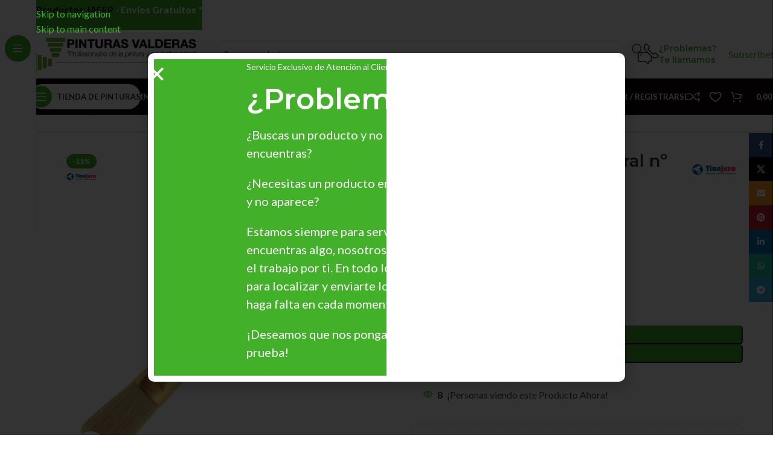

--- FILE ---
content_type: text/html; charset=UTF-8
request_url: https://www.pinturasvalderas.com/comprar/pincel-plano-cerda-natural-no14/
body_size: 52658
content:
<!DOCTYPE html><html lang="es" prefix="og: https://ogp.me/ns#"><head><meta charset="UTF-8"><link rel="profile" href="https://gmpg.org/xfn/11"><link rel="pingback" href="https://www.pinturasvalderas.com/ke-xml.php"> <script>window._wca = window._wca || [];</script> <!-- Optimización en motores de búsqueda por Rank Math PRO -  https://rankmath.com/ --><link media="all" href="https://www.pinturasvalderas.com/wp-content/cache/autoptimize/css/autoptimize_ae9258e2ba0d1396cf4dd6b2cf984d9e.css" rel="stylesheet"><style media="print">body{visibility:hidden !important;display:none !important}</style><title>Pincel Plano Cerda Natural nº 14 &raquo; Pinturas Valderas</title><meta name="description" content="Pincel plano de cerda natural. Mango madera encerado."/><meta name="robots" content="follow, index, max-snippet:-1, max-video-preview:-1, max-image-preview:large"/><link rel="canonical" href="https://www.pinturasvalderas.com/comprar/pincel-plano-cerda-natural-no14/" /><meta property="og:locale" content="es_ES" /><meta property="og:type" content="product" /><meta property="og:title" content="Pincel Plano Cerda Natural nº 14 &raquo; Pinturas Valderas" /><meta property="og:description" content="Pincel plano de cerda natural. Mango madera encerado." /><meta property="og:url" content="https://www.pinturasvalderas.com/comprar/pincel-plano-cerda-natural-no14/" /><meta property="og:site_name" content="Pinturas Valderas" /><meta property="og:updated_time" content="2023-12-13T15:37:39+01:00" /><meta property="og:image" content="https://i0.wp.com/www.pinturasvalderas.com/wp-content/uploads/2021/04/pinturas_valderasPINCELNATURALPLANO_800x700.jpg" /><meta property="og:image:secure_url" content="https://i0.wp.com/www.pinturasvalderas.com/wp-content/uploads/2021/04/pinturas_valderasPINCELNATURALPLANO_800x700.jpg" /><meta property="og:image:width" content="696" /><meta property="og:image:height" content="696" /><meta property="og:image:alt" content="Pincel Plano Cerda Natural nº 14" /><meta property="og:image:type" content="image/jpeg" /><meta property="product:brand" content="Tinajero Brochas, Pinceles y Rodillos" /><meta property="product:price:amount" content="1.25" /><meta property="product:price:currency" content="EUR" /><meta property="product:availability" content="instock" /><meta property="product:retailer_item_id" content="02214" /><meta name="twitter:card" content="summary_large_image" /><meta name="twitter:title" content="Pincel Plano Cerda Natural nº 14 &raquo; Pinturas Valderas" /><meta name="twitter:description" content="Pincel plano de cerda natural. Mango madera encerado." /><meta name="twitter:image" content="https://i0.wp.com/www.pinturasvalderas.com/wp-content/uploads/2021/04/pinturas_valderasPINCELNATURALPLANO_800x700.jpg" /><meta name="twitter:label1" content="Precio" /><meta name="twitter:data1" content="1,25&nbsp;&euro;" /><meta name="twitter:label2" content="Disponibilidad" /><meta name="twitter:data2" content="Hay existencias" /> <script type="application/ld+json" class="rank-math-schema-pro">{"@context":"https://schema.org","@graph":[{"@type":"Organization","@id":"https://www.pinturasvalderas.com/#organization","name":"Pinturas Valderas","url":"https://www.pinturasvalderas.com","sameAs":["https://www.facebook.com/pinturasvalderas","http://instagram.com/pinturasvalderas"],"logo":{"@type":"ImageObject","@id":"https://www.pinturasvalderas.com/#logo","url":"https://www.pinturasvalderas.com/wp-content/uploads/2021/02/Logo-Pinturas-Valderas.png","contentUrl":"https://www.pinturasvalderas.com/wp-content/uploads/2021/02/Logo-Pinturas-Valderas.png","caption":"Pinturas Valderas","inLanguage":"es","width":"367","height":"90"}},{"@type":"WebSite","@id":"https://www.pinturasvalderas.com/#website","url":"https://www.pinturasvalderas.com","name":"Pinturas Valderas","alternateName":"Tienda de Pinturas Online","publisher":{"@id":"https://www.pinturasvalderas.com/#organization"},"inLanguage":"es"},{"@type":"ImageObject","@id":"https://i0.wp.com/www.pinturasvalderas.com/wp-content/uploads/2021/04/pinturas_valderasPINCELNATURALPLANO_800x700.jpg?fit=696%2C696&amp;ssl=1","url":"https://i0.wp.com/www.pinturasvalderas.com/wp-content/uploads/2021/04/pinturas_valderasPINCELNATURALPLANO_800x700.jpg?fit=696%2C696&amp;ssl=1","width":"696","height":"696","inLanguage":"es"},{"@type":"BreadcrumbList","@id":"https://www.pinturasvalderas.com/comprar/pincel-plano-cerda-natural-no14/#breadcrumb","itemListElement":[{"@type":"ListItem","position":"1","item":{"@id":"https://www.pinturasvalderas.com","name":"Inicio"}},{"@type":"ListItem","position":"2","item":{"@id":"https://www.pinturasvalderas.com/comprar/pincel-plano-cerda-natural-no14/","name":"Pincel Plano Cerda Natural n\u00ba 14"}}]},{"@type":"ItemPage","@id":"https://www.pinturasvalderas.com/comprar/pincel-plano-cerda-natural-no14/#webpage","url":"https://www.pinturasvalderas.com/comprar/pincel-plano-cerda-natural-no14/","name":"Pincel Plano Cerda Natural n\u00ba 14 &raquo; Pinturas Valderas","datePublished":"2021-04-17T19:21:29+02:00","dateModified":"2023-12-13T15:37:39+01:00","isPartOf":{"@id":"https://www.pinturasvalderas.com/#website"},"primaryImageOfPage":{"@id":"https://i0.wp.com/www.pinturasvalderas.com/wp-content/uploads/2021/04/pinturas_valderasPINCELNATURALPLANO_800x700.jpg?fit=696%2C696&amp;ssl=1"},"inLanguage":"es","breadcrumb":{"@id":"https://www.pinturasvalderas.com/comprar/pincel-plano-cerda-natural-no14/#breadcrumb"}},{"@type":"Product","brand":{"@type":"Brand","name":"Tinajero Brochas, Pinceles y Rodillos"},"name":"Pincel Plano Cerda Natural n\u00ba 14 &raquo; Pinturas Valderas","description":"Pincel plano de cerda natural. Mango madera encerado.","sku":"02214","category":"HERRAMIENTAS","mainEntityOfPage":{"@id":"https://www.pinturasvalderas.com/comprar/pincel-plano-cerda-natural-no14/#webpage"},"weight":{"@type":"QuantitativeValue","unitCode":"GRM","value":"29"},"image":[{"@type":"ImageObject","url":"https://www.pinturasvalderas.com/wp-content/uploads/2021/04/pinturas_valderasPINCELNATURALPLANO_800x700.jpg","height":"696","width":"696"}],"offers":{"@type":"Offer","price":"1.25","priceCurrency":"EUR","priceValidUntil":"2027-12-31","availability":"https://schema.org/InStock","itemCondition":"NewCondition","url":"https://www.pinturasvalderas.com/comprar/pincel-plano-cerda-natural-no14/","seller":{"@type":"Organization","@id":"https://www.pinturasvalderas.com/","name":"Pinturas Valderas","url":"https://www.pinturasvalderas.com","logo":"https://www.pinturasvalderas.com/wp-content/uploads/2021/02/Logo-Pinturas-Valderas.png"},"priceSpecification":{"price":"1.25","priceCurrency":"EUR","valueAddedTaxIncluded":"true"}},"additionalProperty":[{"@type":"PropertyValue","name":"pa_marca","value":"Tinajero Brochas, Pinceles y Rodillos"}],"@id":"https://www.pinturasvalderas.com/comprar/pincel-plano-cerda-natural-no14/#richSnippet"}]}</script> <!-- /Plugin Rank Math WordPress SEO --><link rel='dns-prefetch' href='//stats.wp.com' /><link rel='dns-prefetch' href='//fonts.googleapis.com' /><link rel='preconnect' href='//i0.wp.com' /><link rel='preconnect' href='//c0.wp.com' /><link rel="alternate" type="application/rss+xml" title="Pinturas Valderas &raquo; Feed" href="https://www.pinturasvalderas.com/feed/" /><link rel="alternate" type="application/rss+xml" title="Pinturas Valderas &raquo; Feed de los comentarios" href="https://www.pinturasvalderas.com/comments/feed/" /><link rel="alternate" type="application/rss+xml" title="Pinturas Valderas &raquo; Comentario Pincel Plano Cerda Natural nº 14 del feed" href="https://www.pinturasvalderas.com/comprar/pincel-plano-cerda-natural-no14/feed/" /><link rel='stylesheet' id='elementor-post-9144-css' href='https://www.pinturasvalderas.com/wp-content/cache/autoptimize/css/autoptimize_single_f163247889e42dbe508dc021c6cd914c.css' type='text/css' media='all' /><link rel='stylesheet' id='dashicons-css' href='https://www.pinturasvalderas.com/inc/css/dashicons.min.css' type='text/css' media='all' /><link rel='stylesheet' id='elementor-post-29424-css' href='https://www.pinturasvalderas.com/wp-content/cache/autoptimize/css/autoptimize_single_e2a26ed76b872205882dfc1ee5e28798.css' type='text/css' media='all' /><link rel='stylesheet' id='xts-style-theme_settings_default-css' href='https://www.pinturasvalderas.com/wp-content/cache/autoptimize/css/autoptimize_single_997e09839dc77b6f6a5fa26b512084c7.css' type='text/css' media='all' /><link rel='stylesheet' id='xts-google-fonts-css' href='https://fonts.googleapis.com/css?family=Lato%3A400%2C700%7CMontserrat%3A400%2C600' type='text/css' media='all' /><link rel='stylesheet' id='elementor-gf-local-roboto-css' href='https://www.pinturasvalderas.com/wp-content/cache/autoptimize/css/autoptimize_single_d88d04c335ff76e6049a257cbcee13dc.css' type='text/css' media='all' /><link rel='stylesheet' id='elementor-gf-local-robotoslab-css' href='https://www.pinturasvalderas.com/wp-content/cache/autoptimize/css/autoptimize_single_5eb2fc792a341fe48af8c73e69905b25.css' type='text/css' media='all' /> <script type="text/javascript" src="https://www.pinturasvalderas.com/inc/js/jquery/jquery.min.js" id="jquery-core-js"></script> <script type="text/javascript" src="https://www.pinturasvalderas.com/inc/js/jquery/jquery-migrate.min.js" id="jquery-migrate-js"></script> <script type="text/javascript" src="https://www.pinturasvalderas.com/ke-tienda/assets/js/jquery-blockui/jquery.blockUI.min.js" id="wc-jquery-blockui-js" defer="defer" data-wp-strategy="defer"></script> <script type="text/javascript" id="wc-add-to-cart-js-extra">/* <![CDATA[ */
var wc_add_to_cart_params = {"ajax_url":"\/ke-admin\/admin-ajax.php","wc_ajax_url":"\/?wc-ajax=%%endpoint%%","i18n_view_cart":"Ver carrito","cart_url":"https:\/\/www.pinturasvalderas.com\/carrito\/","is_cart":"","cart_redirect_after_add":"no"};
/* ]]> */</script> <script type="text/javascript" src="https://www.pinturasvalderas.com/ke-tienda/assets/js/frontend/add-to-cart.min.js" id="wc-add-to-cart-js" defer="defer" data-wp-strategy="defer"></script> <script type="text/javascript" src="https://www.pinturasvalderas.com/ke-tienda/assets/js/zoom/jquery.zoom.min.js" id="wc-zoom-js" defer="defer" data-wp-strategy="defer"></script> <script type="text/javascript" id="wc-single-product-js-extra">/* <![CDATA[ */
var wc_single_product_params = {"i18n_required_rating_text":"Por favor elige una puntuaci\u00f3n","i18n_rating_options":["1 de 5 estrellas","2 de 5 estrellas","3 de 5 estrellas","4 de 5 estrellas","5 de 5 estrellas"],"i18n_product_gallery_trigger_text":"Ver galer\u00eda de im\u00e1genes a pantalla completa","review_rating_required":"no","flexslider":{"rtl":false,"animation":"slide","smoothHeight":true,"directionNav":false,"controlNav":"thumbnails","slideshow":false,"animationSpeed":500,"animationLoop":false,"allowOneSlide":false},"zoom_enabled":"","zoom_options":[],"photoswipe_enabled":"","photoswipe_options":{"shareEl":false,"closeOnScroll":false,"history":false,"hideAnimationDuration":0,"showAnimationDuration":0},"flexslider_enabled":""};
/* ]]> */</script> <script type="text/javascript" src="https://www.pinturasvalderas.com/ke-tienda/assets/js/frontend/single-product.min.js" id="wc-single-product-js" defer="defer" data-wp-strategy="defer"></script> <script type="text/javascript" src="https://www.pinturasvalderas.com/ke-tienda/assets/js/js-cookie/js.cookie.min.js" id="wc-js-cookie-js" defer="defer" data-wp-strategy="defer"></script> <script type="text/javascript" id="woocommerce-js-extra">/* <![CDATA[ */
var woocommerce_params = {"ajax_url":"\/ke-admin\/admin-ajax.php","wc_ajax_url":"\/?wc-ajax=%%endpoint%%","i18n_password_show":"Mostrar contrase\u00f1a","i18n_password_hide":"Ocultar contrase\u00f1a"};
/* ]]> */</script> <script type="text/javascript" src="https://www.pinturasvalderas.com/ke-tienda/assets/js/frontend/woocommerce.min.js" id="woocommerce-js" defer="defer" data-wp-strategy="defer"></script> <script type="text/javascript" src="https://stats.wp.com/s-202603.js" id="woocommerce-analytics-js" defer="defer" data-wp-strategy="defer"></script> <script type="text/javascript" src="https://www.pinturasvalderas.com/ke-e/assets/lib/font-awesome/js/v4-shims.min.js" id="font-awesome-4-shim-js"></script> <script type="text/javascript" src="https://www.pinturasvalderas.com/wp-content/themes/woodmart/js/libs/device.min.js" id="wd-device-library-js"></script> <script type="text/javascript" src="https://www.pinturasvalderas.com/wp-content/themes/woodmart/js/scripts/global/scrollBar.min.js" id="wd-scrollbar-js"></script> <link rel="https://api.w.org/" href="https://www.pinturasvalderas.com/ke-apps-a/" /><link rel="alternate" title="JSON" type="application/json" href="https://www.pinturasvalderas.com/ke-apps-a/wp/v2/product/13904" /><link rel="EditURI" type="application/rsd+xml" title="RSD" href="https://www.pinturasvalderas.com/ke-xml.php?rsd" /><link rel='shortlink' href='https://www.pinturasvalderas.com/?p=13904' /><link rel="alternate" title="oEmbed (JSON)" type="application/json+oembed" href="https://www.pinturasvalderas.com/ke-apps-a/oembed/1.0/embed?url=https%3A%2F%2Fwww.pinturasvalderas.com%2Fcomprar%2Fpincel-plano-cerda-natural-no14%2F" /><link rel="alternate" title="oEmbed (XML)" type="text/xml+oembed" href="https://www.pinturasvalderas.com/ke-apps-a/oembed/1.0/embed?url=https%3A%2F%2Fwww.pinturasvalderas.com%2Fcomprar%2Fpincel-plano-cerda-natural-no14%2F&#038;format=xml" /> <!-- Global site tag (gtag.js) - Google Analytics --> <script async src="https://www.googletagmanager.com/gtag/js?id=G-7PRMP4C44C"></script> <script>window.dataLayer = window.dataLayer || [];
  function gtag(){dataLayer.push(arguments);}
  gtag('js', new Date());

  gtag('config', 'G-7PRMP4C44C');</script> <meta name="google-site-verification" content="C99_huVIgD2jUeYdHwJD5v0gL5-Zv1oLEfvfgBr9gxs" /> <script>(function(h,o,t,j,a,r){
        h.hj=h.hj||function(){(h.hj.q=h.hj.q||[]).push(arguments)};
        h._hjSettings={hjid:2882814,hjsv:6};
        a=o.getElementsByTagName('head')[0];
        r=o.createElement('script');r.async=1;
        r.src=t+h._hjSettings.hjid+j+h._hjSettings.hjsv;
        a.appendChild(r);
    })(window,document,'https://static.hotjar.com/c/hotjar-','.js?sv=');</script> <meta name="p:domain_verify" content="73a75e2fada62478b5bbc8e31846e81e"/><meta name="facebook-domain-verification" content="n5y4prh0wakcebggghfgw5tvyhd70t" /> <!-- Meta Pixel Code --> <script>!function(f,b,e,v,n,t,s)
  {if(f.fbq)return;n=f.fbq=function(){n.callMethod?
  n.callMethod.apply(n,arguments):n.queue.push(arguments)};
  if(!f._fbq)f._fbq=n;n.push=n;n.loaded=!0;n.version='2.0';
  n.queue=[];t=b.createElement(e);t.async=!0;
  t.src=v;s=b.getElementsByTagName(e)[0];
  s.parentNode.insertBefore(t,s)}(window, document,'script',
  'https://connect.facebook.net/en_US/fbevents.js');
  fbq('init', '1422284128248334');
  fbq('track', 'PageView');</script> <noscript><img height="1" width="1" style="display:none"  src="https://www.facebook.com/tr?id=1422284128248334&ev=PageView&noscript=1" /></noscript> <!-- End Meta Pixel Code --><script>var el_i13_login_captcha=null; var el_i13_register_captcha=null;</script> <!-- This website runs the Product Feed PRO for WooCommerce by AdTribes.io plugin - version woocommercesea_option_installed_version --><meta name="ti-site-data" content="[base64]" /><!-- This site is powered by WooCommerce Redsys Gateway Light v.6.5.0 - https://es.wordpress.org/plugins/woo-redsys-gateway-light/ --><meta name="viewport" content="width=device-width, initial-scale=1.0, maximum-scale=1.0, user-scalable=no"> <noscript><style>.woocommerce-product-gallery{opacity:1 !important}</style></noscript><link rel="icon" href="https://i0.wp.com/www.pinturasvalderas.com/wp-content/uploads/2021/02/cropped-Logo-Pinturas-Valderas-ico.png?fit=32%2C32&#038;ssl=1" sizes="32x32" /><link rel="icon" href="https://i0.wp.com/www.pinturasvalderas.com/wp-content/uploads/2021/02/cropped-Logo-Pinturas-Valderas-ico.png?fit=192%2C192&#038;ssl=1" sizes="192x192" /><link rel="apple-touch-icon" href="https://i0.wp.com/www.pinturasvalderas.com/wp-content/uploads/2021/02/cropped-Logo-Pinturas-Valderas-ico.png?fit=180%2C180&#038;ssl=1" /><meta name="msapplication-TileImage" content="https://i0.wp.com/www.pinturasvalderas.com/wp-content/uploads/2021/02/cropped-Logo-Pinturas-Valderas-ico.png?fit=270%2C270&#038;ssl=1" /> <script data-jetpack-boost="ignore">function setREVStartSize(e){
			//window.requestAnimationFrame(function() {
				window.RSIW = window.RSIW===undefined ? window.innerWidth : window.RSIW;
				window.RSIH = window.RSIH===undefined ? window.innerHeight : window.RSIH;
				try {
					var pw = document.getElementById(e.c).parentNode.offsetWidth,
						newh;
					pw = pw===0 || isNaN(pw) || (e.l=="fullwidth" || e.layout=="fullwidth") ? window.RSIW : pw;
					e.tabw = e.tabw===undefined ? 0 : parseInt(e.tabw);
					e.thumbw = e.thumbw===undefined ? 0 : parseInt(e.thumbw);
					e.tabh = e.tabh===undefined ? 0 : parseInt(e.tabh);
					e.thumbh = e.thumbh===undefined ? 0 : parseInt(e.thumbh);
					e.tabhide = e.tabhide===undefined ? 0 : parseInt(e.tabhide);
					e.thumbhide = e.thumbhide===undefined ? 0 : parseInt(e.thumbhide);
					e.mh = e.mh===undefined || e.mh=="" || e.mh==="auto" ? 0 : parseInt(e.mh,0);
					if(e.layout==="fullscreen" || e.l==="fullscreen")
						newh = Math.max(e.mh,window.RSIH);
					else{
						e.gw = Array.isArray(e.gw) ? e.gw : [e.gw];
						for (var i in e.rl) if (e.gw[i]===undefined || e.gw[i]===0) e.gw[i] = e.gw[i-1];
						e.gh = e.el===undefined || e.el==="" || (Array.isArray(e.el) && e.el.length==0)? e.gh : e.el;
						e.gh = Array.isArray(e.gh) ? e.gh : [e.gh];
						for (var i in e.rl) if (e.gh[i]===undefined || e.gh[i]===0) e.gh[i] = e.gh[i-1];
											
						var nl = new Array(e.rl.length),
							ix = 0,
							sl;
						e.tabw = e.tabhide>=pw ? 0 : e.tabw;
						e.thumbw = e.thumbhide>=pw ? 0 : e.thumbw;
						e.tabh = e.tabhide>=pw ? 0 : e.tabh;
						e.thumbh = e.thumbhide>=pw ? 0 : e.thumbh;
						for (var i in e.rl) nl[i] = e.rl[i]<window.RSIW ? 0 : e.rl[i];
						sl = nl[0];
						for (var i in nl) if (sl>nl[i] && nl[i]>0) { sl = nl[i]; ix=i;}
						var m = pw>(e.gw[ix]+e.tabw+e.thumbw) ? 1 : (pw-(e.tabw+e.thumbw)) / (e.gw[ix]);
						newh =  (e.gh[ix] * m) + (e.tabh + e.thumbh);
					}
					var el = document.getElementById(e.c);
					if (el!==null && el) el.style.height = newh+"px";
					el = document.getElementById(e.c+"_wrapper");
					if (el!==null && el) {
						el.style.height = newh+"px";
						el.style.display = "block";
					}
				} catch(e){
					console.log("Failure at Presize of Slider:" + e)
				}
			//});
		  };</script> </head><body class="wp-singular product-template-default single single-product postid-13904 wp-theme-woodmart wp-child-theme-woodmart-child theme-woodmart woocommerce woocommerce-page woocommerce-no-js wrapper-full-width  categories-accordion-on header-banner-display header-banner-enabled woodmart-ajax-shop-on notifications-sticky sticky-toolbar-on wd-sticky-btn-on wd-sticky-btn-on-mb wd-sticky-nav-enabled elementor-default elementor-kit-9144"> <script type="text/javascript" id="wd-flicker-fix">// Flicker fix.</script> <div class="wd-skip-links"> <a href="#menu-menu-principal" class="wd-skip-navigation btn"> Skip to navigation </a> <a href="#main-content" class="wd-skip-content btn"> Skip to main content </a></div><div class="wd-sticky-nav wd-hide-md"><div class="wd-sticky-nav-title"> <span> Todas las Categorías </span></div><ul id="menu-sticky-barra-lateral" class="menu wd-nav wd-nav-vertical wd-nav-sticky wd-dis-act"><li id="menu-item-21043" class="menu-item menu-item-type-post_type menu-item-object-page current_page_parent menu-item-21043 item-level-0 menu-simple-dropdown wd-event-hover" ><a href="https://www.pinturasvalderas.com/tienda/" class="woodmart-nav-link"><span class="nav-link-text">Tienda</span></a></li><li id="menu-item-18448" class="menu-item menu-item-type-post_type menu-item-object-page menu-item-18448 item-level-0 menu-simple-dropdown wd-event-hover" ><a href="https://www.pinturasvalderas.com/comprar-pinturas/" class="woodmart-nav-link"><span class="nav-link-text">Pinturas</span></a></li><li id="menu-item-18449" class="menu-item menu-item-type-post_type menu-item-object-page menu-item-18449 item-level-0 menu-simple-dropdown wd-event-hover" ><a href="https://www.pinturasvalderas.com/herramientas-para-pintar/" class="woodmart-nav-link"><span class="nav-link-text">Herramientas</span></a></li><li id="menu-item-18450" class="menu-item menu-item-type-post_type menu-item-object-page menu-item-18450 item-level-0 menu-simple-dropdown wd-event-hover" ><a href="https://www.pinturasvalderas.com/productos-auxiliares-para-pintar/" class="woodmart-nav-link"><span class="nav-link-text">Productos Auxiliares</span></a></li><li id="menu-item-18451" class="menu-item menu-item-type-custom menu-item-object-custom menu-item-18451 item-level-0 menu-simple-dropdown wd-event-hover" ><a href="https://www.pinturasvalderas.com/compra/productos-especiales/" class="woodmart-nav-link"><span class="nav-link-text">Productos Especiales</span></a></li><li id="menu-item-18452" class="menu-item menu-item-type-post_type menu-item-object-page menu-item-18452 item-level-0 menu-simple-dropdown wd-event-hover" ><a href="https://www.pinturasvalderas.com/productos-para-bellas-artes/" class="woodmart-nav-link"><span class="nav-link-text">Bellas Artes</span></a></li></ul></div><div class="wd-page-wrapper website-wrapper"><header class="whb-header whb-header_257471 whb-sticky-shadow whb-scroll-stick whb-sticky-real whb-hide-on-scroll"><div class="whb-main-header"><div class="whb-row whb-top-bar whb-not-sticky-row whb-without-bg whb-border-fullwidth whb-color-dark whb-hidden-desktop whb-hidden-mobile whb-flex-flex-middle"><div class="container"><div class="whb-flex-row whb-top-bar-inner"><div class="whb-column whb-col-left whb-column5 whb-visible-lg whb-empty-column"></div><div class="whb-column whb-col-center whb-column6 whb-visible-lg whb-empty-column"></div><div class="whb-column whb-col-right whb-column7 whb-visible-lg"><nav class="wd-header-nav wd-header-secondary-nav whb-ie7ypyss8hsbzgvu5q6i text-right" role="navigation" aria-label="Top Bar Right"><ul id="menu-top-bar-right" class="menu wd-nav wd-nav-header wd-nav-secondary wd-style-separated wd-gap-s"><li id="menu-item-18443" class="menu-item menu-item-type-custom menu-item-object-custom menu-item-home menu-item-18443 item-level-0 menu-simple-dropdown wd-event-hover" ><a href="https://www.pinturasvalderas.com/#tu-mejor-tienda-online-de-pinturas" class="woodmart-nav-link"><span class="nav-link-text">Pinturas Valderas</span></a></li><li id="menu-item-18475" class="menu-item menu-item-type-custom menu-item-object-custom menu-item-home menu-item-18475 item-level-0 menu-simple-dropdown wd-event-hover" ><a href="https://www.pinturasvalderas.com/#opiniones-clientes" class="woodmart-nav-link"><span class="nav-link-text">Clientes Opinan</span></a></li><li id="menu-item-18437" class="menu-item menu-item-type-custom menu-item-object-custom menu-item-home menu-item-18437 item-level-0 menu-simple-dropdown wd-event-hover" ><a href="https://www.pinturasvalderas.com/#productos-destacados" class="woodmart-nav-link"><span class="nav-link-text">Productos Destacados</span></a></li><li id="menu-item-18438" class="menu-item menu-item-type-custom menu-item-object-custom menu-item-home menu-item-18438 item-level-0 menu-simple-dropdown wd-event-hover" ><a href="https://www.pinturasvalderas.com/#pinturas" class="woodmart-nav-link"><span class="nav-link-text">Pinturas</span></a></li><li id="menu-item-18439" class="menu-item menu-item-type-custom menu-item-object-custom menu-item-home menu-item-18439 item-level-0 menu-simple-dropdown wd-event-hover" ><a href="https://www.pinturasvalderas.com/#herramientas" class="woodmart-nav-link"><span class="nav-link-text">Herramientas</span></a></li><li id="menu-item-18440" class="menu-item menu-item-type-custom menu-item-object-custom menu-item-home menu-item-18440 item-level-0 menu-simple-dropdown wd-event-hover" ><a href="https://www.pinturasvalderas.com/#auxiliares" class="woodmart-nav-link"><span class="nav-link-text">Auxiliares</span></a></li><li id="menu-item-18441" class="menu-item menu-item-type-custom menu-item-object-custom menu-item-home menu-item-18441 item-level-0 menu-simple-dropdown wd-event-hover" ><a href="https://www.pinturasvalderas.com/#bellas-artes" class="woodmart-nav-link"><span class="nav-link-text">Bellas Artes</span></a></li><li id="menu-item-18442" class="menu-item menu-item-type-custom menu-item-object-custom menu-item-home menu-item-18442 item-level-0 menu-simple-dropdown wd-event-hover" ><a href="https://www.pinturasvalderas.com/#productos-especiales" class="woodmart-nav-link"><span class="nav-link-text">Productos Especiales</span></a></li><li id="menu-item-402" class="menu-item menu-item-type-custom menu-item-object-custom menu-item-402 item-level-0 menu-simple-dropdown wd-event-hover" ><a href="/contactar" class="woodmart-nav-link"><span class="nav-link-text">Contactar</span></a></li><li id="menu-item-18436" class="menu-item menu-item-type-post_type menu-item-object-page menu-item-18436 item-level-0 menu-simple-dropdown wd-event-hover" ><a href="https://www.pinturasvalderas.com/mi-cuenta/" class="woodmart-nav-link"><span class="nav-link-text">Mi cuenta</span></a></li></ul></nav></div><div class="whb-column whb-col-mobile whb-column_mobile1 whb-hidden-lg"><div class="wd-header-cart wd-tools-element wd-design-5 cart-widget-opener whb-c5gq13xh2j3x1cnou6rt"> <a href="https://www.pinturasvalderas.com/carrito/" title="Carrito de compras"> <span class="wd-tools-icon"> <span class="wd-cart-number wd-tools-count">0 <span>artículos</span></span> </span> <span class="wd-tools-text"> <span class="wd-cart-subtotal"><span class="woocommerce-Price-amount amount"><bdi>0,00&nbsp;<span class="woocommerce-Price-currencySymbol">&euro;</span></bdi></span></span> </span> </a></div><div class="wd-tools-element wd-header-mobile-nav wd-style-icon wd-design-1 whb-6f9x9gv05o54did5lknk"> <a href="#" rel="nofollow" aria-label="Open mobile menu"> <span class="wd-tools-icon"> </span> <span class="wd-tools-text">Menú</span> </a></div></div></div></div></div><div class="whb-row whb-general-header whb-not-sticky-row whb-without-bg whb-border-boxed whb-color-dark whb-flex-flex-middle"><div class="container"><div class="whb-flex-row whb-general-header-inner"><div class="whb-column whb-col-left whb-column8 whb-visible-lg"><div class="site-logo whb-5q8debbh8purs9tucmz5"> <a href="https://www.pinturasvalderas.com/" class="wd-logo wd-main-logo" rel="home" aria-label="Site logo"> <img src="https://i0.wp.com/www.pinturasvalderas.com/wp-content/uploads/2020/11/Logo-Pinturas-Valderas.png?ssl=1" alt="Pinturas Valderas" style="max-width: 285px;" loading="lazy" /> </a></div></div><div class="whb-column whb-col-center whb-column9 whb-visible-lg"><div class="whb-space-element whb-8yepsolp386r157t2iu4 " style="width:20px;"></div><div class="wd-search-form  wd-header-search-form wd-display-form whb-k2gwx7lp4ciccfrofq3b"><form role="search" method="get" class="searchform  wd-style-with-bg-2 woodmart-ajax-search" action="https://www.pinturasvalderas.com/"  data-thumbnail="1" data-price="1" data-post_type="product" data-count="20" data-sku="1" data-symbols_count="3" data-include_cat_search="no" autocomplete="off"> <input type="text" class="s" placeholder="Buscar productos" value="" name="s" aria-label="Buscar" title="Buscar productos" required/> <input type="hidden" name="post_type" value="product"> <span tabindex="0" aria-label="Clear search" class="wd-clear-search wd-role-btn wd-hide"></span> <button type="submit" class="searchsubmit"> <span> Buscar... </span> </button></form><div class="wd-search-results-wrapper"><div class="wd-search-results wd-dropdown-results wd-dropdown wd-scroll"><div class="wd-scroll-content"></div></div></div></div><div class="whb-space-element whb-4ds78dvxwcayqgyqe69b " style="width:20px;"></div></div><div class="whb-column whb-col-right whb-column10 whb-visible-lg"><div class="info-box-wrapper  whb-xvvf8rb7zaqo2ttl13oq"><div id="wd-696c1f7311515" class=" wd-info-box text-left box-icon-align-left box-style-base color-scheme- wd-bg-none wd-items-middle"><div class="box-icon-wrapper  box-with-icon box-icon-simple"><div class="info-box-icon"><div class="info-svg-wrapper" style="width: 35px;height: 35px;"><img class=" wd-lazy-fade"  src="https://www.pinturasvalderas.com/wp-content/themes/woodmart/images/lazy.svg" data-src="https://www.pinturasvalderas.com/wp-content/uploads/2023/05/contactar.svg" title="contactar" loading="lazy" width="35" height="35"></div></div></div><div class="info-box-content"><div class="info-box-inner reset-last-child"><h6 style="margin-bottom: 0; font-size: 14px;"><a href="https://www.pinturasvalderas.com/problemas-te-llamamos-para-resolverte-cualquier-duda-que-tengas/" target="_blank" rel="noopener">¿Problemas?<br /> Te llamamos</a></h6></div></div> <a class="wd-info-box-link wd-fill" aria-label="Infobox link" href="https://www.pinturasvalderas.com/problemas-te-llamamos-para-resolverte-cualquier-duda-que-tengas/" title="" target="_blank"></a></div></div><div class="whb-space-element whb-lyrrwck7tbhpdhmee3kh " style="width:20px;"></div><div id="wd-696c1f731214a" class=" whb-mubjow1w5zvrdp3ky870 wd-button-wrapper text-center"><a href="#newsletter" title="" class="btn btn-color-primary btn-style-round btn-shape-rectangle btn-size-default">Subscríbete</a></div></div><div class="whb-column whb-mobile-left whb-column_mobile2 whb-hidden-lg whb-empty-column"></div><div class="whb-column whb-mobile-center whb-column_mobile3 whb-hidden-lg"><div class="site-logo whb-6zdemxd7x4i8uxjp3tw0 wd-switch-logo"> <a href="https://www.pinturasvalderas.com/" class="wd-logo wd-main-logo" rel="home" aria-label="Site logo"> <img src="https://i0.wp.com/www.pinturasvalderas.com/wp-content/uploads/2020/11/Logo-Pinturas-Valderas.png?ssl=1" alt="Pinturas Valderas" style="max-width: 200px;" loading="lazy" /> </a> <a href="https://www.pinturasvalderas.com/" class="wd-logo wd-sticky-logo" rel="home"> <img src="https://i0.wp.com/www.pinturasvalderas.com/wp-content/uploads/2020/11/Logo-Pinturas-Valderas.png?ssl=1" alt="Pinturas Valderas" style="max-width: 150px;" /> </a></div></div><div class="whb-column whb-mobile-right whb-column_mobile4 whb-hidden-lg whb-empty-column"></div></div></div></div><div class="whb-row whb-header-bottom whb-sticky-row whb-with-bg whb-without-border whb-color-light whb-flex-flex-middle"><div class="container"><div class="whb-flex-row whb-header-bottom-inner"><div class="whb-column whb-col-left whb-column11 whb-visible-lg"><div class="wd-tools-element wd-header-sticky-nav wd-style-text wd-design-8 wd-event-hover whb-c0n1pfvqxns40vj24lwc"> <a href="#" rel="nofollow" aria-label="Open sticky navigation"> <span class="wd-tools-inner"> <span class="wd-tools-icon"> </span> <span class="wd-tools-text">Tienda de Pinturas</span> </span> </a></div></div><div class="whb-column whb-col-center whb-column12 whb-visible-lg"><nav class="wd-header-nav wd-header-main-nav text-left wd-full-height wd-design-1 whb-cm12b546pudr0yx8n988" role="navigation" aria-label="Navegacion Principal"><ul id="menu-menu-principal" class="menu wd-nav wd-nav-header wd-nav-main wd-style-bordered wd-gap-s"><li id="menu-item-18970" class="menu-item menu-item-type-post_type menu-item-object-page menu-item-home menu-item-18970 item-level-0 menu-simple-dropdown wd-event-hover" ><a href="https://www.pinturasvalderas.com/" class="woodmart-nav-link"><span class="nav-link-text">Inicio</span></a></li><li id="menu-item-18454" class="menu-item menu-item-type-post_type menu-item-object-page menu-item-18454 item-level-0 menu-simple-dropdown wd-event-hover" ><a href="https://www.pinturasvalderas.com/promociones-de-pinturas/" class="woodmart-nav-link"><span class="nav-link-text">Promociones</span></a></li><li id="menu-item-18453" class="menu-item menu-item-type-post_type menu-item-object-page menu-item-18453 item-level-0 menu-simple-dropdown wd-event-hover" ><a href="https://www.pinturasvalderas.com/outlet-de-pinturas/" class="woodmart-nav-link"><span class="nav-link-text">Outlet</span></a></li><li id="menu-item-18455" class="menu-item menu-item-type-post_type menu-item-object-page menu-item-18455 item-level-0 menu-simple-dropdown wd-event-hover" ><a href="https://www.pinturasvalderas.com/kits-de-pinturas/" class="woodmart-nav-link"><span class="nav-link-text">Kits</span></a></li><li id="menu-item-24058" class="menu-item menu-item-type-custom menu-item-object-custom menu-item-has-children menu-item-24058 item-level-0 menu-simple-dropdown wd-event-hover" ><a href="#" class="woodmart-nav-link"><span class="nav-link-text">Marcas</span></a><div class="color-scheme-dark wd-design-default wd-dropdown-menu wd-dropdown"><div class="container wd-entry-content"><ul class="wd-sub-menu color-scheme-dark"><li id="menu-item-24059" class="menu-item menu-item-type-custom menu-item-object-custom menu-item-24059 item-level-1 wd-event-hover" ><a href="https://www.pinturasvalderas.com/pinturas-jafep/" class="woodmart-nav-link"><img width="150" height="100" src="https://www.pinturasvalderas.com/wp-content/themes/woodmart/images/lazy.svg" class="wd-nav-img wd-lazy-fade" alt="Pinturas Jafep" decoding="async" data-src="https://i0.wp.com/www.pinturasvalderas.com/wp-content/uploads/2020/11/LOGO-JAFEP-proveedore-pinturas-valderas-e1685722711280.png?resize=100%2C56&amp;ssl=1" srcset="" />Pinturas Jafep</a></li><li id="menu-item-24060" class="menu-item menu-item-type-custom menu-item-object-custom menu-item-24060 item-level-1 wd-event-hover" ><a href="https://www.pinturasvalderas.com/sennelier/" class="woodmart-nav-link"><img width="150" height="100" src="https://www.pinturasvalderas.com/wp-content/themes/woodmart/images/lazy.svg" class="wd-nav-img wd-lazy-fade" alt="Sennelier" decoding="async" data-src="https://i0.wp.com/www.pinturasvalderas.com/wp-content/uploads/2020/11/LOGO-SENNELIER-proveedore-pinturas-valderas.png?resize=150%2C100&amp;ssl=1" srcset="" />Sennelier</a></li><li id="menu-item-24061" class="menu-item menu-item-type-custom menu-item-object-custom menu-item-24061 item-level-1 wd-event-hover" ><a href="https://www.pinturasvalderas.com/pinturas-la-pajarita/" class="woodmart-nav-link"><img width="150" height="100" src="https://www.pinturasvalderas.com/wp-content/themes/woodmart/images/lazy.svg" class="wd-nav-img wd-lazy-fade" alt="La Pajarita" decoding="async" data-src="https://i0.wp.com/www.pinturasvalderas.com/wp-content/uploads/2020/11/LOGO-LA-PAJARITA-proveedore-pinturas-valderas.png?resize=150%2C100&amp;ssl=1" srcset="" />La Pajarita</a></li><li id="menu-item-24062" class="menu-item menu-item-type-custom menu-item-object-custom menu-item-24062 item-level-1 wd-event-hover" ><a href="https://www.pinturasvalderas.com/monto-pinturas/" class="woodmart-nav-link"><img width="150" height="100" src="https://www.pinturasvalderas.com/wp-content/themes/woodmart/images/lazy.svg" class="wd-nav-img wd-lazy-fade" alt="Montó Pinturas" decoding="async" data-src="https://i0.wp.com/www.pinturasvalderas.com/wp-content/uploads/2020/11/LOGO-MONTO-proveedore-pinturas-valderas.png?resize=150%2C100&amp;ssl=1" srcset="" />Montó Pinturas</a></li><li id="menu-item-24064" class="menu-item menu-item-type-custom menu-item-object-custom menu-item-24064 item-level-1 wd-event-hover" ><a href="https://www.pinturasvalderas.com/tienda/?filter_marca=tinajero-brochas-pinceles-y-rodillos" class="woodmart-nav-link"><img width="150" height="100" src="https://www.pinturasvalderas.com/wp-content/themes/woodmart/images/lazy.svg" class="wd-nav-img wd-lazy-fade" alt="Tinajero" decoding="async" data-src="https://i0.wp.com/www.pinturasvalderas.com/wp-content/uploads/2020/11/LOGO-TINAJERO-proveedore-pinturas-valderas.png?resize=150%2C100&amp;ssl=1" srcset="" />Tinajero</a></li><li id="menu-item-24065" class="menu-item menu-item-type-custom menu-item-object-custom menu-item-24065 item-level-1 wd-event-hover" ><a href="https://www.pinturasvalderas.com/werku/" class="woodmart-nav-link"><img width="150" height="100" src="https://www.pinturasvalderas.com/wp-content/themes/woodmart/images/lazy.svg" class="wd-nav-img wd-lazy-fade" alt="Werku" decoding="async" data-src="https://i0.wp.com/www.pinturasvalderas.com/wp-content/uploads/2020/11/LOGO-WERKU-proveedore-pinturas-valderas.png?resize=150%2C100&amp;ssl=1" srcset="" />Werku</a></li><li id="menu-item-24066" class="menu-item menu-item-type-custom menu-item-object-custom menu-item-24066 item-level-1 wd-event-hover" ><a href="https://www.pinturasvalderas.com/tag-colors/" class="woodmart-nav-link"><img width="150" height="150" src="https://www.pinturasvalderas.com/wp-content/themes/woodmart/images/lazy.svg" class="wd-nav-img wd-lazy-fade" alt="Tag Colors" decoding="async" srcset="" sizes="(max-width: 150px) 100vw, 150px" data-src="https://i0.wp.com/www.pinturasvalderas.com/wp-content/uploads/2022/08/tag-colors-logo-web-dark.png?resize=150%2C150&amp;ssl=1" data-srcset="https://i0.wp.com/www.pinturasvalderas.com/wp-content/uploads/2022/08/tag-colors-logo-web-dark.png?resize=150%2C150&amp;ssl=1 150w, https://i0.wp.com/www.pinturasvalderas.com/wp-content/uploads/2022/08/tag-colors-logo-web-dark.png?resize=1200%2C1200&amp;ssl=1 1200w, https://i0.wp.com/www.pinturasvalderas.com/wp-content/uploads/2022/08/tag-colors-logo-web-dark.png?resize=600%2C600&amp;ssl=1 600w, https://i0.wp.com/www.pinturasvalderas.com/wp-content/uploads/2022/08/tag-colors-logo-web-dark.png?zoom=2&amp;resize=150%2C150&amp;ssl=1 300w, https://i0.wp.com/www.pinturasvalderas.com/wp-content/uploads/2022/08/tag-colors-logo-web-dark.png?zoom=3&amp;resize=150%2C150&amp;ssl=1 450w" />Tag Colors</a></li><li id="menu-item-24067" class="menu-item menu-item-type-custom menu-item-object-custom menu-item-24067 item-level-1 wd-event-hover" ><a href="https://www.pinturasvalderas.com/tienda/?filter_marca=macode-rodillos-y-herramientas" class="woodmart-nav-link"><img width="150" height="100" src="https://www.pinturasvalderas.com/wp-content/themes/woodmart/images/lazy.svg" class="wd-nav-img wd-lazy-fade" alt="Macode" decoding="async" data-src="https://i0.wp.com/www.pinturasvalderas.com/wp-content/uploads/2020/11/LOGO-MACODE-proveedore-pinturas-valderas.png?resize=150%2C100&amp;ssl=1" srcset="" />Macode</a></li><li id="menu-item-24068" class="menu-item menu-item-type-custom menu-item-object-custom menu-item-24068 item-level-1 wd-event-hover" ><a href="https://www.pinturasvalderas.com/ambro-sol-spray/" class="woodmart-nav-link"><img width="150" height="100" src="https://www.pinturasvalderas.com/wp-content/themes/woodmart/images/lazy.svg" class="wd-nav-img wd-lazy-fade" alt="Ambro-Sol Spray" decoding="async" data-src="https://i0.wp.com/www.pinturasvalderas.com/wp-content/uploads/2020/11/LOGO-AMBROSOL-proveedore-pinturas-valderas.png?resize=150%2C100&amp;ssl=1" srcset="" />Ambro-Sol Spray</a></li><li id="menu-item-24069" class="menu-item menu-item-type-custom menu-item-object-custom menu-item-24069 item-level-1 wd-event-hover" ><a href="https://www.pinturasvalderas.com/cyem-cinta-de-carrocero/" class="woodmart-nav-link"><img width="150" height="100" src="https://www.pinturasvalderas.com/wp-content/themes/woodmart/images/lazy.svg" class="wd-nav-img wd-lazy-fade" alt="Cyem" decoding="async" data-src="https://i0.wp.com/www.pinturasvalderas.com/wp-content/uploads/2020/11/LOGO-CYEM-proveedore-pinturas-valderas.png?resize=150%2C100&amp;ssl=1" srcset="" />Cyem</a></li><li id="menu-item-24070" class="menu-item menu-item-type-custom menu-item-object-custom menu-item-24070 item-level-1 wd-event-hover" ><a href="https://www.pinturasvalderas.com/tienda/?filter_marca=monestir" class="woodmart-nav-link"><img width="150" height="150" src="https://www.pinturasvalderas.com/wp-content/themes/woodmart/images/lazy.svg" class="wd-nav-img wd-lazy-fade" alt="Monestir" decoding="async" data-src="https://i0.wp.com/www.pinturasvalderas.com/wp-content/uploads/2021/04/pinturas_valderas_logo-monestir-blanco_800x700-e1620547744598.jpg?resize=150%2C150&amp;ssl=1" srcset="" />Monestir</a></li><li id="menu-item-24071" class="menu-item menu-item-type-custom menu-item-object-custom menu-item-24071 item-level-1 wd-event-hover" ><a href="https://www.pinturasvalderas.com/cedria/" class="woodmart-nav-link"><img width="150" height="150" src="https://www.pinturasvalderas.com/wp-content/themes/woodmart/images/lazy.svg" class="wd-nav-img wd-lazy-fade" alt="Cedria" decoding="async" srcset="" sizes="(max-width: 150px) 100vw, 150px" data-src="https://i0.wp.com/www.pinturasvalderas.com/wp-content/uploads/2022/05/pinturas_valderas_cedria_800x700.jpg?resize=150%2C150&amp;ssl=1" data-srcset="https://i0.wp.com/www.pinturasvalderas.com/wp-content/uploads/2022/05/pinturas_valderas_cedria_800x700.jpg?resize=150%2C150&amp;ssl=1 150w, https://i0.wp.com/www.pinturasvalderas.com/wp-content/uploads/2022/05/pinturas_valderas_cedria_800x700.jpg?resize=600%2C600&amp;ssl=1 600w, https://i0.wp.com/www.pinturasvalderas.com/wp-content/uploads/2022/05/pinturas_valderas_cedria_800x700.jpg?zoom=2&amp;resize=150%2C150&amp;ssl=1 300w, https://i0.wp.com/www.pinturasvalderas.com/wp-content/uploads/2022/05/pinturas_valderas_cedria_800x700.jpg?zoom=3&amp;resize=150%2C150&amp;ssl=1 450w" />Cedria</a></li><li id="menu-item-24072" class="menu-item menu-item-type-custom menu-item-object-custom menu-item-24072 item-level-1 wd-event-hover" ><a href="https://www.pinturasvalderas.com/tienda/?filter_marca=pinturas-ecu" class="woodmart-nav-link"><img width="150" height="100" src="https://www.pinturasvalderas.com/wp-content/themes/woodmart/images/lazy.svg" class="wd-nav-img wd-lazy-fade" alt="Pinturas ECU" decoding="async" data-src="https://i0.wp.com/www.pinturasvalderas.com/wp-content/uploads/2020/11/LOGO-PINTURASECU-proveedore-pinturas-valderas.png?resize=150%2C100&amp;ssl=1" srcset="" />Pinturas ECU</a></li><li id="menu-item-24073" class="menu-item menu-item-type-custom menu-item-object-custom menu-item-24073 item-level-1 wd-event-hover" ><a href="https://www.pinturasvalderas.com/valpaint/" class="woodmart-nav-link"><img width="122" height="31" src="https://www.pinturasvalderas.com/wp-content/themes/woodmart/images/lazy.svg" class="wd-nav-img wd-lazy-fade" alt="Valpaint" decoding="async" data-src="https://i0.wp.com/www.pinturasvalderas.com/wp-content/uploads/2021/04/LOGO_VALPAIT_2.jpg?resize=122%2C31&amp;ssl=1" srcset="" />Valpaint</a></li><li id="menu-item-24074" class="menu-item menu-item-type-custom menu-item-object-custom menu-item-24074 item-level-1 wd-event-hover" ><a href="https://www.pinturasvalderas.com/tienda/?filter_marca=beissier-pinturas" class="woodmart-nav-link"><img width="150" height="100" src="https://www.pinturasvalderas.com/wp-content/themes/woodmart/images/lazy.svg" class="wd-nav-img wd-lazy-fade" alt="Beissier Pinturas" decoding="async" data-src="https://i0.wp.com/www.pinturasvalderas.com/wp-content/uploads/2020/11/LOGO-BEISSIER-proveedore-pinturas-valderas.png?resize=150%2C100&amp;ssl=1" srcset="" />Beissier Pinturas</a></li><li id="menu-item-24075" class="menu-item menu-item-type-custom menu-item-object-custom menu-item-24075 item-level-1 wd-event-hover" ><a href="https://www.pinturasvalderas.com/tienda/?filter_marca=helske-revestimientos-de-interiores" class="woodmart-nav-link"><img width="150" height="100" src="https://www.pinturasvalderas.com/wp-content/themes/woodmart/images/lazy.svg" class="wd-nav-img wd-lazy-fade" alt="Helske" decoding="async" data-src="https://i0.wp.com/www.pinturasvalderas.com/wp-content/uploads/2020/11/LOGO-HELSKE-proveedore-pinturas-valderas.png?resize=150%2C100&amp;ssl=1" srcset="" />Helske</a></li><li id="menu-item-24076" class="menu-item menu-item-type-custom menu-item-object-custom menu-item-24076 item-level-1 wd-event-hover" ><a href="https://www.pinturasvalderas.com/tienda/?filter_marca=neo-quim" class="woodmart-nav-link"><img width="150" height="100" src="https://www.pinturasvalderas.com/wp-content/themes/woodmart/images/lazy.svg" class="wd-nav-img wd-lazy-fade" alt="NeoQuim" decoding="async" data-src="https://i0.wp.com/www.pinturasvalderas.com/wp-content/uploads/2023/04/NEOQUIM-LOGO-1.png?resize=150%2C100&amp;ssl=1" srcset="" />NeoQuim</a></li><li id="menu-item-24077" class="menu-item menu-item-type-custom menu-item-object-custom menu-item-24077 item-level-1 wd-event-hover" ><a href="https://www.pinturasvalderas.com/tienda/?filter_marca=blatem-pinturas" class="woodmart-nav-link"><img width="150" height="100" src="https://www.pinturasvalderas.com/wp-content/themes/woodmart/images/lazy.svg" class="wd-nav-img wd-lazy-fade" alt="Blatem Pinturas" decoding="async" data-src="https://i0.wp.com/www.pinturasvalderas.com/wp-content/uploads/2020/11/LOGO-BLATEM-proveedore-pinturas-valderas.png?resize=150%2C100&amp;ssl=1" srcset="" />Blatem Pinturas</a></li><li id="menu-item-24078" class="menu-item menu-item-type-custom menu-item-object-custom menu-item-24078 item-level-1 wd-event-hover" ><a href="https://www.pinturasvalderas.com/tienda/?filter_marca=felton-spray" class="woodmart-nav-link"><img width="150" height="150" src="https://www.pinturasvalderas.com/wp-content/themes/woodmart/images/lazy.svg" class="wd-nav-img wd-lazy-fade" alt="Felton Spray" decoding="async" srcset="" sizes="(max-width: 150px) 100vw, 150px" data-src="https://i0.wp.com/www.pinturasvalderas.com/wp-content/uploads/2021/04/pinturas_valderas_LOGO_FELTON-COLOR_800x700.jpg?resize=150%2C150&amp;ssl=1" data-srcset="https://i0.wp.com/www.pinturasvalderas.com/wp-content/uploads/2021/04/pinturas_valderas_LOGO_FELTON-COLOR_800x700.jpg?resize=150%2C150&amp;ssl=1 150w, https://i0.wp.com/www.pinturasvalderas.com/wp-content/uploads/2021/04/pinturas_valderas_LOGO_FELTON-COLOR_800x700.jpg?resize=600%2C600&amp;ssl=1 600w, https://i0.wp.com/www.pinturasvalderas.com/wp-content/uploads/2021/04/pinturas_valderas_LOGO_FELTON-COLOR_800x700.jpg?resize=100%2C100&amp;ssl=1 100w, https://i0.wp.com/www.pinturasvalderas.com/wp-content/uploads/2021/04/pinturas_valderas_LOGO_FELTON-COLOR_800x700.jpg?zoom=2&amp;resize=150%2C150&amp;ssl=1 300w, https://i0.wp.com/www.pinturasvalderas.com/wp-content/uploads/2021/04/pinturas_valderas_LOGO_FELTON-COLOR_800x700.jpg?zoom=3&amp;resize=150%2C150&amp;ssl=1 450w" />Felton Spray</a></li><li id="menu-item-24079" class="menu-item menu-item-type-custom menu-item-object-custom menu-item-24079 item-level-1 wd-event-hover" ><a href="https://www.pinturasvalderas.com/tienda/?filter_marca=mirka" class="woodmart-nav-link"><img width="150" height="150" src="https://www.pinturasvalderas.com/wp-content/themes/woodmart/images/lazy.svg" class="wd-nav-img wd-lazy-fade" alt="Mirka" decoding="async" srcset="" sizes="(max-width: 150px) 100vw, 150px" data-src="https://i0.wp.com/www.pinturasvalderas.com/wp-content/uploads/2023/10/mirka-ltd-logo-vector.png?resize=150%2C150&amp;ssl=1" data-srcset="https://i0.wp.com/www.pinturasvalderas.com/wp-content/uploads/2023/10/mirka-ltd-logo-vector.png?resize=150%2C150&amp;ssl=1 150w, https://i0.wp.com/www.pinturasvalderas.com/wp-content/uploads/2023/10/mirka-ltd-logo-vector.png?resize=64%2C64&amp;ssl=1 64w, https://i0.wp.com/www.pinturasvalderas.com/wp-content/uploads/2023/10/mirka-ltd-logo-vector.png?zoom=2&amp;resize=150%2C150&amp;ssl=1 300w, https://i0.wp.com/www.pinturasvalderas.com/wp-content/uploads/2023/10/mirka-ltd-logo-vector.png?zoom=3&amp;resize=150%2C150&amp;ssl=1 450w" />Mirka</a></li></ul></div></div></li><li id="menu-item-18456" class="menu-item menu-item-type-post_type menu-item-object-page menu-item-18456 item-level-0 menu-simple-dropdown wd-event-hover" ><a href="https://www.pinturasvalderas.com/blog/" class="woodmart-nav-link"><span class="nav-link-text">Blog</span></a></li></ul></nav></div><div class="whb-column whb-col-right whb-column13 whb-visible-lg"><div class="wd-header-my-account wd-tools-element wd-event-hover wd-with-username wd-design-7 wd-account-style-icon login-side-opener whb-za9c17gdklk77pj14dt7"> <a href="https://www.pinturasvalderas.com/mi-cuenta/" title="Mi cuenta"> <span class="wd-tools-icon"> </span> <span class="wd-tools-text"> Ingresar / Registrarse </span> </a></div><div class="wd-header-compare wd-tools-element wd-style-icon wd-with-count wd-design-7 whb-xfno0ee5zzejxkhj24yj"> <a href="https://www.pinturasvalderas.com/compare/" title="Comparar productos"> <span class="wd-tools-icon"> <span class="wd-tools-count">0</span> </span> <span class="wd-tools-text"> Comparar </span> </a></div><div class="wd-header-wishlist wd-tools-element wd-style-icon wd-with-count wd-design-7 whb-wpa1yzvjgcdegcjyk2i9" title="Mi Lista de Deseos"> <a href="https://www.pinturasvalderas.com/lista-de-deseos/" title="Wishlist products"> <span class="wd-tools-icon"> <span class="wd-tools-count"> 0 </span> </span> <span class="wd-tools-text"> Lista de deseos </span> </a></div><div class="wd-header-cart wd-tools-element wd-design-7 cart-widget-opener wd-style-text whb-59dm3x7qhe9gj2xm0ebm"> <a href="https://www.pinturasvalderas.com/carrito/" title="Carrito de compras"> <span class="wd-tools-icon"> <span class="wd-cart-number wd-tools-count">0 <span>artículos</span></span> </span> <span class="wd-tools-text"> <span class="wd-cart-subtotal"><span class="woocommerce-Price-amount amount"><bdi>0,00&nbsp;<span class="woocommerce-Price-currencySymbol">&euro;</span></bdi></span></span> </span> </a></div></div><div class="whb-column whb-col-mobile whb-column_mobile5 whb-hidden-lg"><div class="wd-search-form  wd-header-search-form-mobile wd-display-form whb-1tmeojirnjx862myqe2f"><form role="search" method="get" class="searchform  wd-style-with-bg-2 woodmart-ajax-search" action="https://www.pinturasvalderas.com/"  data-thumbnail="1" data-price="1" data-post_type="product" data-count="20" data-sku="1" data-symbols_count="3" data-include_cat_search="no" autocomplete="off"> <input type="text" class="s" placeholder="Buscar productos" value="" name="s" aria-label="Buscar" title="Buscar productos" required/> <input type="hidden" name="post_type" value="product"> <span tabindex="0" aria-label="Clear search" class="wd-clear-search wd-role-btn wd-hide"></span> <button type="submit" class="searchsubmit"> <span> Buscar... </span> </button></form><div class="wd-search-results-wrapper"><div class="wd-search-results wd-dropdown-results wd-dropdown wd-scroll"><div class="wd-scroll-content"></div></div></div></div></div></div></div></div></div></header><div class="wd-page-content main-page-wrapper"><main id="main-content" class="wd-content-layout content-layout-wrapper container wd-builder-on" role="main"><div class="wd-content-area site-content"><div id="product-13904" class="single-product-page entry-content product type-product post-13904 status-publish first instock product_cat-herramientas product_cat-pinceleria product_cat-pinceles product_tag-para-pintar-angulos product_tag-para-pintar-barniz product_tag-para-pintar-esmalte product_tag-para-pinturas-al-agua has-post-thumbnail sale taxable shipping-taxable purchasable product-type-simple"><link rel="stylesheet" id="elementor-post-18273-css" href="https://www.pinturasvalderas.com/wp-content/cache/autoptimize/css/autoptimize_single_743c6dc9f904b763e74f4b4f15fb85e0.css?ver=1763382373" type="text/css" media="all"><div data-elementor-type="wp-post" data-elementor-id="18273" class="elementor elementor-18273" data-elementor-post-type="woodmart_layout"><section class="wd-negative-gap elementor-section elementor-top-section elementor-element elementor-element-7ac10638 wd-section-stretch elementor-section-boxed elementor-section-height-default elementor-section-height-default" data-id="7ac10638" data-element_type="section" data-settings="{&quot;background_background&quot;:&quot;classic&quot;}"><div class="elementor-container elementor-column-gap-default"><div class="elementor-column elementor-col-100 elementor-top-column elementor-element elementor-element-769a9a2b" data-id="769a9a2b" data-element_type="column"><div class="elementor-widget-wrap elementor-element-populated"><div class="elementor-element elementor-element-40c21490 wd-nowrap-md elementor-widget__width-auto wd-el-breadcrumbs text-left elementor-widget elementor-widget-wd_wc_breadcrumb" data-id="40c21490" data-element_type="widget" data-widget_type="wd_wc_breadcrumb.default"><div class="elementor-widget-container"><nav class="wd-breadcrumbs woocommerce-breadcrumb" aria-label="Breadcrumb"> <a href="https://www.pinturasvalderas.com"> Inicio </a> <span class="wd-delimiter"></span> <a href="https://www.pinturasvalderas.com/compra/herramientas/"> HERRAMIENTAS </a> <span class="wd-delimiter"></span> <a href="https://www.pinturasvalderas.com/compra/herramientas/pinceleria/"> PINCELERIA </a> <span class="wd-delimiter"></span> <a href="https://www.pinturasvalderas.com/compra/herramientas/pinceleria/pinceles/" class="wd-last-link"> PINCELES </a> <span class="wd-delimiter"></span> <span class="wd-last"> Pincel Plano Cerda Natural nº 14 </span></nav></div></div><div class="elementor-element elementor-element-69d9bd1e elementor-widget__width-auto elementor-hidden-mobile wd-single-nav text-left elementor-widget elementor-widget-wd_single_product_nav" data-id="69d9bd1e" data-element_type="widget" data-widget_type="wd_single_product_nav.default"><div class="elementor-widget-container"><div class="wd-products-nav"><div class="wd-event-hover"> <a class="wd-product-nav-btn wd-btn-prev" href="https://www.pinturasvalderas.com/comprar/colorante-universal-color-ocre-250-ml/" aria-label="Previous product"></a><div class="wd-dropdown"> <a href="https://www.pinturasvalderas.com/comprar/colorante-universal-color-ocre-250-ml/" class="wd-product-nav-thumb"> <img width="150" height="150" src="https://www.pinturasvalderas.com/wp-content/themes/woodmart/images/lazy.svg" class="attachment-thumbnail size-thumbnail wd-lazy-fade" alt="Colorante Universal Color Ocre 250 ml." decoding="async" srcset="" sizes="(max-width: 150px) 100vw, 150px" data-src="https://i0.wp.com/www.pinturasvalderas.com/wp-content/uploads/2021/04/pinturas_valderas_colorante_800x700_1.jpg?resize=150%2C150&amp;ssl=1" data-srcset="https://i0.wp.com/www.pinturasvalderas.com/wp-content/uploads/2021/04/pinturas_valderas_colorante_800x700_1.jpg?resize=150%2C150&amp;ssl=1 150w, https://i0.wp.com/www.pinturasvalderas.com/wp-content/uploads/2021/04/pinturas_valderas_colorante_800x700_1.jpg?resize=600%2C600&amp;ssl=1 600w, https://i0.wp.com/www.pinturasvalderas.com/wp-content/uploads/2021/04/pinturas_valderas_colorante_800x700_1.jpg?resize=100%2C100&amp;ssl=1 100w, https://i0.wp.com/www.pinturasvalderas.com/wp-content/uploads/2021/04/pinturas_valderas_colorante_800x700_1.jpg?resize=64%2C64&amp;ssl=1 64w, https://i0.wp.com/www.pinturasvalderas.com/wp-content/uploads/2021/04/pinturas_valderas_colorante_800x700_1.jpg?zoom=2&amp;resize=150%2C150&amp;ssl=1 300w, https://i0.wp.com/www.pinturasvalderas.com/wp-content/uploads/2021/04/pinturas_valderas_colorante_800x700_1.jpg?zoom=3&amp;resize=150%2C150&amp;ssl=1 450w" /> </a><div class="wd-product-nav-desc"> <a href="https://www.pinturasvalderas.com/comprar/colorante-universal-color-ocre-250-ml/" class="wd-entities-title"> Colorante Universal Color Ocre 250 ml. </a> <span class="price"> <del aria-hidden="true"><span class="woocommerce-Price-amount amount"><bdi>16,43&nbsp;<span class="woocommerce-Price-currencySymbol">&euro;</span></bdi></span></del> <span class="screen-reader-text">El precio original era: 16,43&nbsp;&euro;.</span><ins aria-hidden="true"><span class="woocommerce-Price-amount amount"><bdi>12,35&nbsp;<span class="woocommerce-Price-currencySymbol">&euro;</span></bdi></span></ins><span class="screen-reader-text">El precio actual es: 12,35&nbsp;&euro;.</span> <small class="woocommerce-price-suffix">IVA Incluido</small></br><small><span class="snippet-dto-ahorro">Ahorras:</span> <span class="snippet-dto-precio"><span class="woocommerce-Price-amount amount"><bdi>4,08&nbsp;<span class="woocommerce-Price-currencySymbol">&euro;</span></bdi></span></span> </small> </span></div></div></div> <a href="https://www.pinturasvalderas.com/tienda/" class="wd-product-nav-btn wd-btn-back wd-tooltip"> <span> Volver a productos </span> </a><div class="wd-event-hover"> <a class="wd-product-nav-btn wd-btn-next" href="https://www.pinturasvalderas.com/comprar/pincel-plano-cerda-natural-no16/" aria-label="Next product"></a><div class="wd-dropdown"> <a href="https://www.pinturasvalderas.com/comprar/pincel-plano-cerda-natural-no16/" class="wd-product-nav-thumb"> <img width="150" height="150" src="https://www.pinturasvalderas.com/wp-content/themes/woodmart/images/lazy.svg" class="attachment-thumbnail size-thumbnail wd-lazy-fade" alt="Pincel Plano Cerda Natural nº 16" decoding="async" srcset="" sizes="(max-width: 150px) 100vw, 150px" data-src="https://i0.wp.com/www.pinturasvalderas.com/wp-content/uploads/2021/04/pinturas_valderasPINCELNATURALPLANO_800x700.jpg?resize=150%2C150&amp;ssl=1" data-srcset="https://i0.wp.com/www.pinturasvalderas.com/wp-content/uploads/2021/04/pinturas_valderasPINCELNATURALPLANO_800x700.jpg?w=696&amp;ssl=1 696w, https://i0.wp.com/www.pinturasvalderas.com/wp-content/uploads/2021/04/pinturas_valderasPINCELNATURALPLANO_800x700.jpg?resize=300%2C300&amp;ssl=1 300w, https://i0.wp.com/www.pinturasvalderas.com/wp-content/uploads/2021/04/pinturas_valderasPINCELNATURALPLANO_800x700.jpg?resize=150%2C150&amp;ssl=1 150w, https://i0.wp.com/www.pinturasvalderas.com/wp-content/uploads/2021/04/pinturas_valderasPINCELNATURALPLANO_800x700.jpg?resize=600%2C600&amp;ssl=1 600w, https://i0.wp.com/www.pinturasvalderas.com/wp-content/uploads/2021/04/pinturas_valderasPINCELNATURALPLANO_800x700.jpg?resize=100%2C100&amp;ssl=1 100w, https://i0.wp.com/www.pinturasvalderas.com/wp-content/uploads/2021/04/pinturas_valderasPINCELNATURALPLANO_800x700.jpg?resize=64%2C64&amp;ssl=1 64w" /> </a><div class="wd-product-nav-desc"> <a href="https://www.pinturasvalderas.com/comprar/pincel-plano-cerda-natural-no16/" class="wd-entities-title"> Pincel Plano Cerda Natural nº 16 </a> <span class="price"> <span class="woocommerce-Price-amount amount"><bdi>1,70&nbsp;<span class="woocommerce-Price-currencySymbol">&euro;</span></bdi></span> <small class="woocommerce-price-suffix">IVA Incluido</small> </span></div></div></div></div></div></div><div class="elementor-element elementor-element-1c3d7fdb wd-wc-notices elementor-widget elementor-widget-wd_wc_notices" data-id="1c3d7fdb" data-element_type="widget" data-widget_type="wd_wc_notices.default"><div class="elementor-widget-container"><div class="woocommerce-notices-wrapper"></div></div></div></div></div></div></section><section class="wd-negative-gap elementor-section elementor-top-section elementor-element elementor-element-c185f8a elementor-section-full_width elementor-section-stretched elementor-section-height-default elementor-section-height-default" data-id="c185f8a" data-element_type="section" data-settings="{&quot;stretch_section&quot;:&quot;section-stretched&quot;}"><div class="elementor-container elementor-column-gap-default"><div class="elementor-column elementor-col-100 elementor-top-column elementor-element elementor-element-ef29aa7" data-id="ef29aa7" data-element_type="column"><div class="elementor-widget-wrap elementor-element-populated"><div class="elementor-element elementor-element-d296f9f elementor-widget-divider--view-line elementor-widget elementor-widget-divider" data-id="d296f9f" data-element_type="widget" data-widget_type="divider.default"><div class="elementor-widget-container"><div class="elementor-divider"> <span class="elementor-divider-separator"> </span></div></div></div></div></div></div></section><section class="wd-negative-gap elementor-section elementor-top-section elementor-element elementor-element-e4b35d4 wd-section-stretch elementor-section-boxed elementor-section-height-default elementor-section-height-default" data-id="e4b35d4" data-element_type="section" data-settings="{&quot;background_background&quot;:&quot;classic&quot;}"><div class="elementor-container elementor-column-gap-default"><div class="elementor-column elementor-col-50 elementor-top-column elementor-element elementor-element-4a3df13c wd_sticky_offset_150 wd-elementor-sticky-column" data-id="4a3df13c" data-element_type="column"><div class="elementor-widget-wrap elementor-element-populated"><div class="elementor-element elementor-element-72d0a102 wd-single-gallery elementor-widget-theme-post-content elementor-widget elementor-widget-wd_single_product_gallery" data-id="72d0a102" data-element_type="widget" data-widget_type="wd_single_product_gallery.default"><div class="elementor-widget-container"><div class="woocommerce-product-gallery woocommerce-product-gallery--with-images woocommerce-product-gallery--columns-4 images  thumbs-position-left wd-thumbs-wrap images image-action-zoom"><div class="wd-carousel-container wd-gallery-images"><div class="wd-carousel-inner"><div class="product-labels labels-rounded-sm"><span class="onsale product-label">-11%</span><span class="attribute-label product-label label-term-tinajero-brochas-pinceles-y-rodillos label-attribute-pa_marca label-with-img"><img src="https://www.pinturasvalderas.com/wp-content/uploads/2020/11/LOGO-TINAJERO-proveedore-pinturas-valderas.png" title="tinajero-brochas-pinceles-y-rodillos" alt="tinajero-brochas-pinceles-y-rodillos" /></span></div><figure class="woocommerce-product-gallery__wrapper wd-carousel wd-grid" style="--wd-col-lg:1;--wd-col-md:1;--wd-col-sm:1;"><div class="wd-carousel-wrap"><div class="wd-carousel-item"><figure data-thumb="https://i0.wp.com/www.pinturasvalderas.com/wp-content/uploads/2021/04/pinturas_valderasPINCELNATURALPLANO_800x700.jpg?fit=100%2C100&ssl=1" data-thumb-alt="Pincel Plano Cerda Natural nº 14 - Imagen 1" class="woocommerce-product-gallery__image"><a data-elementor-open-lightbox="no" href="https://i0.wp.com/www.pinturasvalderas.com/wp-content/uploads/2021/04/pinturas_valderasPINCELNATURALPLANO_800x700.jpg?fit=696%2C696&#038;ssl=1"><img width="696" height="696" src="https://i0.wp.com/www.pinturasvalderas.com/wp-content/uploads/2021/04/pinturas_valderasPINCELNATURALPLANO_800x700.jpg?fit=696%2C696&amp;ssl=1" class="wp-post-image wp-post-image" alt="Pincel Plano Cerda Natural nº 14 - Imagen 1" title="pinturas_valderasPINCELNATURALPLANO_800x700" data-caption="" data-src="https://i0.wp.com/www.pinturasvalderas.com/wp-content/uploads/2021/04/pinturas_valderasPINCELNATURALPLANO_800x700.jpg?fit=696%2C696&amp;ssl=1" data-large_image="https://i0.wp.com/www.pinturasvalderas.com/wp-content/uploads/2021/04/pinturas_valderasPINCELNATURALPLANO_800x700.jpg?fit=696%2C696&amp;ssl=1" data-large_image_width="696" data-large_image_height="696" decoding="async" fetchpriority="high" srcset="https://i0.wp.com/www.pinturasvalderas.com/wp-content/uploads/2021/04/pinturas_valderasPINCELNATURALPLANO_800x700.jpg?w=696&amp;ssl=1 696w, https://i0.wp.com/www.pinturasvalderas.com/wp-content/uploads/2021/04/pinturas_valderasPINCELNATURALPLANO_800x700.jpg?resize=300%2C300&amp;ssl=1 300w, https://i0.wp.com/www.pinturasvalderas.com/wp-content/uploads/2021/04/pinturas_valderasPINCELNATURALPLANO_800x700.jpg?resize=150%2C150&amp;ssl=1 150w, https://i0.wp.com/www.pinturasvalderas.com/wp-content/uploads/2021/04/pinturas_valderasPINCELNATURALPLANO_800x700.jpg?resize=600%2C600&amp;ssl=1 600w, https://i0.wp.com/www.pinturasvalderas.com/wp-content/uploads/2021/04/pinturas_valderasPINCELNATURALPLANO_800x700.jpg?resize=100%2C100&amp;ssl=1 100w, https://i0.wp.com/www.pinturasvalderas.com/wp-content/uploads/2021/04/pinturas_valderasPINCELNATURALPLANO_800x700.jpg?resize=64%2C64&amp;ssl=1 64w" sizes="(max-width: 696px) 100vw, 696px" /></a></figure></div></div></figure><div class="wd-nav-arrows wd-pos-sep wd-hover-1 wd-custom-style wd-icon-1"><div class="wd-btn-arrow wd-prev wd-disabled"><div class="wd-arrow-inner"></div></div><div class="wd-btn-arrow wd-next"><div class="wd-arrow-inner"></div></div></div><div class="product-additional-galleries"><div class="wd-show-product-gallery-wrap wd-action-btn wd-style-icon-bg-text wd-gallery-btn"><a href="#" rel="nofollow" class="woodmart-show-product-gallery"><span>Clic para ampliar</span></a></div></div></div></div><div class="wd-carousel-container wd-gallery-thumb"><div class="wd-carousel-inner"><div class="wd-carousel wd-grid" style="--wd-col-lg:3;--wd-col-md:4;--wd-col-sm:3;"><div class="wd-carousel-wrap"></div></div><div class="wd-nav-arrows wd-thumb-nav wd-custom-style wd-pos-sep wd-icon-1"><div class="wd-btn-arrow wd-prev wd-disabled"><div class="wd-arrow-inner"></div></div><div class="wd-btn-arrow wd-next"><div class="wd-arrow-inner"></div></div></div></div></div></div></div></div></div></div><div class="elementor-column elementor-col-50 elementor-top-column elementor-element elementor-element-41440c19" data-id="41440c19" data-element_type="column"><div class="elementor-widget-wrap elementor-element-populated"><section class="wd-negative-gap elementor-section elementor-inner-section elementor-element elementor-element-99aba7d elementor-section-boxed elementor-section-height-default elementor-section-height-default" data-id="99aba7d" data-element_type="section"><div class="elementor-container elementor-column-gap-default"><div class="elementor-column elementor-col-50 elementor-inner-column elementor-element elementor-element-daeb0c7" data-id="daeb0c7" data-element_type="column"><div class="elementor-widget-wrap elementor-element-populated"><div class="elementor-element elementor-element-7f162ac0 wd-single-title text-left elementor-widget elementor-widget-wd_single_product_title" data-id="7f162ac0" data-element_type="widget" data-widget_type="wd_single_product_title.default"><div class="elementor-widget-container"><h1 class="product_title entry-title wd-entities-title"> Pincel Plano Cerda Natural nº 14</h1></div></div></div></div><div class="elementor-column elementor-col-50 elementor-inner-column elementor-element elementor-element-69681b8 elementor-hidden-tablet elementor-hidden-mobile" data-id="69681b8" data-element_type="column"><div class="elementor-widget-wrap elementor-element-populated"><div class="elementor-element elementor-element-b62353b text-right wd-style-shadow elementor-widget-mobile__width-inherit wd-single-brands elementor-widget elementor-widget-wd_single_product_brands" data-id="b62353b" data-element_type="widget" data-widget_type="wd_single_product_brands.default"><div class="elementor-widget-container"><div class="wd-product-brands"> <a href="https://www.pinturasvalderas.com/marca/tinajero-brochas-pinceles-y-rodillos/"> <img class=" wd-lazy-fade" src="https://www.pinturasvalderas.com/wp-content/themes/woodmart/images/lazy.svg" data-src="https://www.pinturasvalderas.com/wp-content/uploads/2020/11/LOGO-TINAJERO-proveedore-pinturas-valderas.png" title="Tinajero Brochas, Pinceles y Rodillos" alt="Tinajero Brochas, Pinceles y Rodillos"> </a></div></div></div></div></div></div></section><div class="elementor-element elementor-element-7b79c105 elementor-widget__width-auto wd-single-price text-left elementor-widget elementor-widget-wd_single_product_price" data-id="7b79c105" data-element_type="widget" data-widget_type="wd_single_product_price.default"><div class="elementor-widget-container"><p class="price woobt-price-13904"><del aria-hidden="true"><span class="woocommerce-Price-amount amount"><bdi>1,40&nbsp;<span class="woocommerce-Price-currencySymbol">&euro;</span></bdi></span></del> <span class="screen-reader-text">El precio original era: 1,40&nbsp;&euro;.</span><ins aria-hidden="true"><span class="woocommerce-Price-amount amount"><bdi>1,25&nbsp;<span class="woocommerce-Price-currencySymbol">&euro;</span></bdi></span></ins><span class="screen-reader-text">El precio actual es: 1,25&nbsp;&euro;.</span> <small class="woocommerce-price-suffix">IVA Incluido</small></br><small><span class="snippet-dto-ahorro">Ahorras:</span> <span class="snippet-dto-precio"><span class="woocommerce-Price-amount amount"><bdi>0,15&nbsp;<span class="woocommerce-Price-currencySymbol">&euro;</span></bdi></span></span> </small></p></div></div><div class="elementor-element elementor-element-2615d146 wd-single-short-desc text-left elementor-widget elementor-widget-wd_single_product_short_description" data-id="2615d146" data-element_type="widget" data-widget_type="wd_single_product_short_description.default"><div class="elementor-widget-container"><div class="woocommerce-product-details__short-description"><p><span style="font-family: georgia, palatino, serif">Pincel plano de cerda natural. Mango madera encerado.</span></p></div></div></div><div class="elementor-element elementor-element-1531f689 wd-btn-design-full wd-single-add-cart text-left wd-design-default wd-swatch-layout-default wd-stock-status-off elementor-widget elementor-widget-wd_single_product_add_to_cart" data-id="1531f689" data-element_type="widget" data-widget_type="wd_single_product_add_to_cart.default"><div class="elementor-widget-container"><div class="woobt-wrap woobt-layout-default woobt-wrap-13904 woobt-wrap-responsive" data-id="13904" data-selection="multiple" data-position="before" data-atc-button="main" data-this-item="yes" data-ignore-this="no" data-separately="off" data-layout="default" data-product-id="13904" data-product-sku="02214" data-product-o_sku="02214" data-product-weight="29 g" data-product-o_weight="29 g" data-product-dimensions="N/D" data-product-o_dimensions="N/D" data-product-price-html="&lt;del aria-hidden=&quot;true&quot;&gt;&lt;span class=&quot;woocommerce-Price-amount amount&quot;&gt;&lt;bdi&gt;1,40&amp;nbsp;&lt;span class=&quot;woocommerce-Price-currencySymbol&quot;&gt;&amp;euro;&lt;/span&gt;&lt;/bdi&gt;&lt;/span&gt;&lt;/del&gt; &lt;span class=&quot;screen-reader-text&quot;&gt;El precio original era: 1,40&amp;nbsp;&amp;euro;.&lt;/span&gt;&lt;ins aria-hidden=&quot;true&quot;&gt;&lt;span class=&quot;woocommerce-Price-amount amount&quot;&gt;&lt;bdi&gt;1,25&amp;nbsp;&lt;span class=&quot;woocommerce-Price-currencySymbol&quot;&gt;&amp;euro;&lt;/span&gt;&lt;/bdi&gt;&lt;/span&gt;&lt;/ins&gt;&lt;span class=&quot;screen-reader-text&quot;&gt;El precio actual es: 1,25&amp;nbsp;&amp;euro;.&lt;/span&gt; &lt;small class=&quot;woocommerce-price-suffix&quot;&gt;IVA Incluido&lt;/small&gt;&lt;/br&gt;&lt;small&gt;&lt;span class=&quot;snippet-dto-ahorro&quot;&gt;Ahorras:&lt;/span&gt; &lt;span class=&quot;snippet-dto-precio&quot;&gt;&lt;span class=&quot;woocommerce-Price-amount amount&quot;&gt;&lt;bdi&gt;0,15&amp;nbsp;&lt;span class=&quot;woocommerce-Price-currencySymbol&quot;&gt;&amp;euro;&lt;/span&gt;&lt;/bdi&gt;&lt;/span&gt;&lt;/span&gt; &lt;/small&gt;" data-product-o_price-html="&lt;del aria-hidden=&quot;true&quot;&gt;&lt;span class=&quot;woocommerce-Price-amount amount&quot;&gt;&lt;bdi&gt;1,40&amp;nbsp;&lt;span class=&quot;woocommerce-Price-currencySymbol&quot;&gt;&amp;euro;&lt;/span&gt;&lt;/bdi&gt;&lt;/span&gt;&lt;/del&gt; &lt;span class=&quot;screen-reader-text&quot;&gt;El precio original era: 1,40&amp;nbsp;&amp;euro;.&lt;/span&gt;&lt;ins aria-hidden=&quot;true&quot;&gt;&lt;span class=&quot;woocommerce-Price-amount amount&quot;&gt;&lt;bdi&gt;1,25&amp;nbsp;&lt;span class=&quot;woocommerce-Price-currencySymbol&quot;&gt;&amp;euro;&lt;/span&gt;&lt;/bdi&gt;&lt;/span&gt;&lt;/ins&gt;&lt;span class=&quot;screen-reader-text&quot;&gt;El precio actual es: 1,25&amp;nbsp;&amp;euro;.&lt;/span&gt; &lt;small class=&quot;woocommerce-price-suffix&quot;&gt;IVA Incluido&lt;/small&gt;&lt;/br&gt;&lt;small&gt;&lt;span class=&quot;snippet-dto-ahorro&quot;&gt;Ahorras:&lt;/span&gt; &lt;span class=&quot;snippet-dto-precio&quot;&gt;&lt;span class=&quot;woocommerce-Price-amount amount&quot;&gt;&lt;bdi&gt;0,15&amp;nbsp;&lt;span class=&quot;woocommerce-Price-currencySymbol&quot;&gt;&amp;euro;&lt;/span&gt;&lt;/bdi&gt;&lt;/span&gt;&lt;/span&gt; &lt;/small&gt;"></div><!-- /woobt-wrap --><form class="cart" action="https://www.pinturasvalderas.com/comprar/pincel-plano-cerda-natural-no14/" method="post" enctype='multipart/form-data'> <input name="woobt_ids" class="woobt-ids woobt-ids-13904" data-id="13904" type="hidden"/><input type="hidden" id="thwepof_product_fields" name="thwepof_product_fields" value=""/><span class="wc-points-rewards-product-message"><strong>¡Compra este producto Ahora y Gana 1 Punto! </strong></br></span><br /><div class="quantity"> <input type="button" value="-" class="minus btn" aria-label="Decrease quantity" /> <label class="screen-reader-text" for="quantity_696c1f73648c7">Pincel Plano Cerda Natural nº 14 cantidad</label> <input  type="number"  id="quantity_696c1f73648c7"  class="input-text qty text"  value="1"  aria-label="Cantidad de productos"  min="1"  name="quantity"  step="1"  placeholder=""  inputmode="numeric"  autocomplete="off"  > <input type="button" value="+" class="plus btn" aria-label="Increase quantity" /></div> <button type="submit" name="add-to-cart" value="13904" class="single_add_to_cart_button button alt">Añadir al carrito</button> <button id="wd-add-to-cart" type="submit" name="wd-add-to-cart" value="13904" class="wd-buy-now-btn button alt"> Comprar Ahora </button></form></div></div><section class="wd-negative-gap elementor-section elementor-inner-section elementor-element elementor-element-bab4bd4 elementor-hidden-desktop elementor-hidden-tablet elementor-hidden-mobile elementor-section-boxed elementor-section-height-default elementor-section-height-default" data-id="bab4bd4" data-element_type="section" data-settings="{&quot;background_background&quot;:&quot;classic&quot;}"><div class="elementor-container elementor-column-gap-default"><div class="elementor-column elementor-col-50 elementor-inner-column elementor-element elementor-element-c9aeac7" data-id="c9aeac7" data-element_type="column"><div class="elementor-widget-wrap elementor-element-populated"><div class="elementor-element elementor-element-3be1409 elementor-widget__width-auto wd-width-100 elementor-widget elementor-widget-wd_title" data-id="3be1409" data-element_type="widget" data-widget_type="wd_title.default"><div class="elementor-widget-container"><div class="title-wrapper wd-set-mb reset-last-child wd-title-color-default wd-title-style-default wd-title-size-small text-center"><div class="liner-continer"><h4 class="woodmart-title-container title wd-fontsize-m">¿Necesitas Asesoramiento?<br /> ¿Quieres personalizar tu precio?</h4></div><div class="title-after_title reset-last-child wd-fontsize-xs"><p><strong>Precios Especiales para Profesionales / Cantidades</strong></p></div></div></div></div></div></div><div class="elementor-column elementor-col-50 elementor-inner-column elementor-element elementor-element-46d4276" data-id="46d4276" data-element_type="column"><div class="elementor-widget-wrap elementor-element-populated"><div class="elementor-element elementor-element-9633dbd dce_masking-none elementor-widget elementor-widget-image" data-id="9633dbd" data-element_type="widget" data-widget_type="image.default"><div class="elementor-widget-container"> <a href="/contactar/" target="_blank"> <img width="300" height="74" src="https://www.pinturasvalderas.com/wp-content/themes/woodmart/images/lazy.svg" class="attachment-medium size-medium wp-image-10258 wd-lazy-fade" alt="" loading="lazy" srcset="" sizes="auto, (max-width: 300px) 100vw, 300px" data-src="https://i0.wp.com/www.pinturasvalderas.com/wp-content/uploads/2021/02/Logo-Pinturas-Valderas.png?fit=300%2C74&amp;ssl=1" data-srcset="https://i0.wp.com/www.pinturasvalderas.com/wp-content/uploads/2021/02/Logo-Pinturas-Valderas.png?w=367&amp;ssl=1 367w, https://i0.wp.com/www.pinturasvalderas.com/wp-content/uploads/2021/02/Logo-Pinturas-Valderas.png?resize=300%2C74&amp;ssl=1 300w, https://i0.wp.com/www.pinturasvalderas.com/wp-content/uploads/2021/02/Logo-Pinturas-Valderas.png?resize=150%2C37&amp;ssl=1 150w, https://i0.wp.com/www.pinturasvalderas.com/wp-content/uploads/2021/02/Logo-Pinturas-Valderas.png?resize=245%2C60&amp;ssl=1 245w" /> </a></div></div><div class="elementor-element elementor-element-3127a5c elementor-widget elementor-widget-wd_button" data-id="3127a5c" data-element_type="widget" data-widget_type="wd_button.default"><div class="elementor-widget-container"><div class="wd-button-wrapper text-center" > <a class="btn btn-style-bordered btn-shape-semi-round btn-size-default btn-color-primary btn-icon-pos-right"  href="/contactar/" target="_blank"> <span class="wd-btn-text" data-elementor-setting-key="text"> contactar </span> </a></div></div></div></div></div></div></section><div class="elementor-element elementor-element-400c3370 wd-single-visitor-count elementor-widget elementor-widget-wd_single_product_visitor_counter" data-id="400c3370" data-element_type="widget" data-widget_type="wd_single_product_visitor_counter.default"><div class="elementor-widget-container"><div class="wd-product-info wd-visits-count wd-style-with-bg" data-product-id="13904"> <span class="wd-info-icon"></span><span class="wd-info-number">5</span> <span class="wd-info-msg">¡Personas viendo este Producto Ahora!</span></div></div></div><div class="elementor-element elementor-element-86a1e6c wd-shipping-progress-bar text-left wd-style-bordered elementor-widget elementor-widget-wd_single_product_shipping_progress_bar" data-id="86a1e6c" data-element_type="widget" data-widget_type="wd_single_product_shipping_progress_bar.default"><div class="elementor-widget-container"><div class="wd-progress-bar wd-free-progress-bar wd-progress-hide"><div class="progress-msg"> <span style="vertical-align: inherit">¡Agregue <span class="woocommerce-Price-amount amount"><bdi>99,00&nbsp;<span class="woocommerce-Price-currencySymbol">&euro;</span></bdi></span> al carrito y obtenga envío gratis en la Península!</span> <span style="font-size: 8pt">(*) Tarifas especiales para Comunidad de Madrid y Baleares. Ver en <a href="https://www.pinturasvalderas.com/carrito/" target="_blank" rel="noopener">Carrito de Compras</a> / <a href="https://www.pinturasvalderas.com/finalizar-compra/" target="_blank" rel="noopener">Finalizar Compras</a></span></div><div class="progress-area"><div class="progress-bar" style="width: 0%"></div></div></div></div></div><div class="elementor-element elementor-element-e5cd5cb dce_masking-none elementor-widget elementor-widget-image" data-id="e5cd5cb" data-element_type="widget" data-widget_type="image.default"><div class="elementor-widget-container"> <img width="600" height="525" src="https://www.pinturasvalderas.com/wp-content/themes/woodmart/images/lazy.svg" class="attachment-large size-large wp-image-19212 wd-lazy-fade" alt="" loading="lazy" srcset="" sizes="auto, (max-width: 600px) 100vw, 600px" data-src="https://i0.wp.com/www.pinturasvalderas.com/wp-content/uploads/2020/11/pv_cupon-o-atencion-personalizada-hacia-abajo-dos-manos-1.jpg?fit=600%2C525&amp;ssl=1" data-srcset="https://i0.wp.com/www.pinturasvalderas.com/wp-content/uploads/2020/11/pv_cupon-o-atencion-personalizada-hacia-abajo-dos-manos-1.jpg?w=600&amp;ssl=1 600w, https://i0.wp.com/www.pinturasvalderas.com/wp-content/uploads/2020/11/pv_cupon-o-atencion-personalizada-hacia-abajo-dos-manos-1.jpg?resize=300%2C263&amp;ssl=1 300w, https://i0.wp.com/www.pinturasvalderas.com/wp-content/uploads/2020/11/pv_cupon-o-atencion-personalizada-hacia-abajo-dos-manos-1.jpg?resize=150%2C131&amp;ssl=1 150w" /></div></div><section class="wd-negative-gap elementor-section elementor-inner-section elementor-element elementor-element-93a212d elementor-section-boxed elementor-section-height-default elementor-section-height-default" data-id="93a212d" data-element_type="section" data-settings="{&quot;background_background&quot;:&quot;classic&quot;}"><div class="elementor-container elementor-column-gap-default"><div class="elementor-column elementor-col-50 elementor-inner-column elementor-element elementor-element-b1b328c" data-id="b1b328c" data-element_type="column"><div class="elementor-widget-wrap elementor-element-populated"><div class="elementor-element elementor-element-9434c56 elementor-widget__width-auto wd-width-100 elementor-widget elementor-widget-wd_title" data-id="9434c56" data-element_type="widget" data-widget_type="wd_title.default"><div class="elementor-widget-container"><div class="title-wrapper wd-set-mb reset-last-child wd-title-color-default wd-title-style-default wd-title-size-small text-center"><div class="liner-continer"><h4 class="woodmart-title-container title wd-fontsize-m">¿Necesitas Asesoramiento?<br /> ¿Quieres personalizar tu precio?</h4></div><div class="title-after_title reset-last-child wd-fontsize-xs"><p><strong>Precios Especiales para Profesionales, Cantidades, ...</strong></p></div></div></div></div></div></div><div class="elementor-column elementor-col-50 elementor-inner-column elementor-element elementor-element-9ce1b37" data-id="9ce1b37" data-element_type="column" data-settings="{&quot;background_background&quot;:&quot;classic&quot;}"><div class="elementor-widget-wrap elementor-element-populated"><div class="elementor-element elementor-element-9a6fcbf color-scheme-inherit text-left elementor-widget elementor-widget-text-editor" data-id="9a6fcbf" data-element_type="widget" data-widget_type="text-editor.default"><div class="elementor-widget-container"><p>Deja tu número de teléfono de contacto y te devolveremos la llamada</p></div></div><div class="elementor-element elementor-element-ee30e62 elementor-button-align-end elementor-widget elementor-widget-form" data-id="ee30e62" data-element_type="widget" data-settings="{&quot;step_next_label&quot;:&quot;Next&quot;,&quot;step_previous_label&quot;:&quot;Previous&quot;,&quot;button_width&quot;:&quot;33&quot;,&quot;button_width_mobile&quot;:&quot;33&quot;,&quot;step_type&quot;:&quot;number_text&quot;,&quot;step_icon_shape&quot;:&quot;circle&quot;,&quot;label_icon_size&quot;:{&quot;unit&quot;:&quot;px&quot;,&quot;size&quot;:&quot;&quot;,&quot;sizes&quot;:[]},&quot;field_icon_size&quot;:{&quot;unit&quot;:&quot;px&quot;,&quot;size&quot;:&quot;&quot;,&quot;sizes&quot;:[]}}" data-widget_type="form.default"><div class="elementor-widget-container"><form class="elementor-form" method="post" name="Teléfono de Contacto y Llamar al Cliente"> <input type="hidden" name="post_id" value="18273"/> <input type="hidden" name="form_id" value="ee30e62"/> <input type="hidden" name="referer_title" value="Pincel Plano Cerda Natural nº 14 &raquo; Pinturas Valderas" /> <input type="hidden" name="queried_id" value="13904"/><div class="elementor-form-fields-wrapper elementor-labels-"><div class="elementor-field-type-tel elementor-field-group elementor-column elementor-field-group-telefono_cliente elementor-col-66 elementor-sm-66 elementor-field-required"> <label for="form-field-telefono_cliente" class="elementor-field-label elementor-screen-only"> Teléfono </label> <input size="1" type="tel" name="form_fields[telefono_cliente]" id="form-field-telefono_cliente" class="elementor-field elementor-size-sm  elementor-field-textual" placeholder="Teléfono" required="required" pattern="[0-9()#&amp;+*-=.]+" title="Only numbers and phone characters (#, -, *, etc) are accepted."></div><div class="elementor-field-group elementor-column elementor-field-type-submit elementor-col-33 e-form__buttons elementor-sm-33"> <button class="elementor-button elementor-size-sm elementor-animation-bounce-in" type="submit"> <span class="elementor-button-content-wrapper"> <span class="elementor-button-icon"> <i aria-hidden="true" class="fas fa-mobile-alt"></i> </span> <span class="elementor-button-text">LLÁMAME</span> </span> </button></div></div></form></div></div></div></div></div></section><section class="wd-negative-gap elementor-section elementor-inner-section elementor-element elementor-element-6cc9f0f4 elementor-section-boxed elementor-section-height-default elementor-section-height-default" data-id="6cc9f0f4" data-element_type="section" data-settings="{&quot;background_background&quot;:&quot;classic&quot;}"><div class="elementor-container elementor-column-gap-default"><div class="elementor-column elementor-col-50 elementor-inner-column elementor-element elementor-element-1caaabf9" data-id="1caaabf9" data-element_type="column"><div class="elementor-widget-wrap elementor-element-populated"><div class="elementor-element elementor-element-6bec5cc elementor-widget__width-auto wd-width-100 elementor-widget elementor-widget-wd_title" data-id="6bec5cc" data-element_type="widget" data-widget_type="wd_title.default"><div class="elementor-widget-container"><div class="title-wrapper wd-set-mb reset-last-child wd-title-color-default wd-title-style-default wd-title-size-small text-left"><div class="liner-continer"><h4 class="woodmart-title-container title wd-fontsize-m">Cupón Descuento 10% *</h4></div><div class="title-after_title reset-last-child wd-fontsize-xs"><p>Disfruta de un 10% en tu Primera Compra</p></div></div></div></div></div></div><div class="elementor-column elementor-col-50 elementor-inner-column elementor-element elementor-element-1a9fd622" data-id="1a9fd622" data-element_type="column"><div class="elementor-widget-wrap elementor-element-populated"><div class="elementor-element elementor-element-b6c7666 elementor-widget__width-auto elementor-widget elementor-widget-wd_text_block" data-id="b6c7666" data-element_type="widget" data-widget_type="wd_text_block.default"><div class="elementor-widget-container"><div class="wd-text-block reset-last-child text-left"><p>PRIMERACOMPRA</p></div></div></div></div></div></div></section><section class="wd-negative-gap elementor-section elementor-inner-section elementor-element elementor-element-7dcd31b elementor-hidden-desktop elementor-hidden-tablet elementor-hidden-mobile elementor-section-boxed elementor-section-height-default elementor-section-height-default" data-id="7dcd31b" data-element_type="section" data-settings="{&quot;background_background&quot;:&quot;classic&quot;}"><div class="elementor-container elementor-column-gap-default"><div class="elementor-column elementor-col-50 elementor-inner-column elementor-element elementor-element-66c8f55" data-id="66c8f55" data-element_type="column"><div class="elementor-widget-wrap elementor-element-populated"><div class="elementor-element elementor-element-85071f3 elementor-widget__width-auto elementor-widget elementor-widget-wd_image_or_svg" data-id="85071f3" data-element_type="widget" data-widget_type="wd_image_or_svg.default"><div class="elementor-widget-container"><div class="wd-image text-left"> <img class=" wd-lazy-fade"  src="https://www.pinturasvalderas.com/wp-content/themes/woodmart/images/lazy.svg" data-src="https://www.pinturasvalderas.com/wp-content/uploads/2023/05/promotions.svg" title="promotions.svg" loading="lazy" width="32" height="32"></div></div></div><div class="elementor-element elementor-element-5cfb957 elementor-widget__width-auto wd-width-100 elementor-widget elementor-widget-wd_title" data-id="5cfb957" data-element_type="widget" data-widget_type="wd_title.default"><div class="elementor-widget-container"><div class="title-wrapper wd-set-mb reset-last-child wd-title-color-default wd-title-style-default wd-title-size-small text-left"><div class="liner-continer"><h4 class="woodmart-title-container title wd-fontsize-m">Cupón Descuento 10% *</h4></div><div class="title-after_title reset-last-child wd-fontsize-xs"><p>Disfruta de un 10% en tu Primera Compra</p></div></div></div></div></div></div><div class="elementor-column elementor-col-50 elementor-inner-column elementor-element elementor-element-f4d3a65" data-id="f4d3a65" data-element_type="column"><div class="elementor-widget-wrap elementor-element-populated"><div class="elementor-element elementor-element-3a4a7cd elementor-widget__width-auto elementor-widget elementor-widget-wd_text_block" data-id="3a4a7cd" data-element_type="widget" data-widget_type="wd_text_block.default"><div class="elementor-widget-container"><div class="wd-text-block reset-last-child text-left"><p>PRIMERACOMPRA</p></div></div></div></div></div></div></section><div class="elementor-element elementor-element-efe1685 color-scheme-inherit text-left elementor-widget elementor-widget-text-editor" data-id="efe1685" data-element_type="widget" data-widget_type="text-editor.default"><div class="elementor-widget-container"><p style="text-align: center;">*  Aprovecha esta oportunidad para tu Primera Compra. <br /><strong>¡Cuántos más productos en tu Carrito de Compras, más te ahorras!</strong></p></div></div><div class="elementor-element elementor-element-41d6d45e elementor-widget-divider--view-line elementor-widget elementor-widget-divider" data-id="41d6d45e" data-element_type="widget" data-widget_type="divider.default"><div class="elementor-widget-container"><div class="elementor-divider"> <span class="elementor-divider-separator"> </span></div></div></div><section class="wd-negative-gap elementor-section elementor-inner-section elementor-element elementor-element-cbfef86 elementor-section-boxed elementor-section-height-default elementor-section-height-default" data-id="cbfef86" data-element_type="section"><div class="elementor-container elementor-column-gap-default"><div class="elementor-column elementor-col-50 elementor-inner-column elementor-element elementor-element-60eb191" data-id="60eb191" data-element_type="column"><div class="elementor-widget-wrap elementor-element-populated"><div class="elementor-element elementor-element-a8b26e0 elementor-widget__width-auto wd-single-action-btn wd-single-compare-btn text-left elementor-widget elementor-widget-wd_single_product_compare_button" data-id="a8b26e0" data-element_type="widget" data-widget_type="wd_single_product_compare_button.default"><div class="elementor-widget-container"><div class="wd-compare-btn product-compare-button wd-action-btn wd-compare-icon wd-style-text"> <a href="https://www.pinturasvalderas.com/compare/?product_id=13904" data-id="13904" rel="nofollow" data-added-text="Comparar productos"> <span class="wd-added-icon"></span> <span class="wd-action-text">Add to compare</span> </a></div></div></div><div class="elementor-element elementor-element-fa850a6 elementor-widget__width-auto wd-single-action-btn wd-single-wishlist-btn text-left elementor-widget elementor-widget-wd_single_product_wishlist_button" data-id="fa850a6" data-element_type="widget" data-widget_type="wd_single_product_wishlist_button.default"><div class="elementor-widget-container"><div class="wd-wishlist-btn wd-action-btn wd-wishlist-icon wd-style-text"> <a class="" href="https://www.pinturasvalderas.com/lista-de-deseos/" data-key="cdf5c5b33c" data-product-id="13904" rel="nofollow" data-added-text="Browse wishlist"> <span class="wd-added-icon"></span> <span class="wd-action-text">Añadir a la lista de deseos</span> </a></div></div></div></div></div><div class="elementor-column elementor-col-50 elementor-inner-column elementor-element elementor-element-6431fe6" data-id="6431fe6" data-element_type="column"><div class="elementor-widget-wrap elementor-element-populated"><div class="elementor-element elementor-element-afccfc6 elementor-widget__width-auto elementor-widget elementor-widget-wd_social_buttons" data-id="afccfc6" data-element_type="widget" data-widget_type="wd_social_buttons.default"><div class="elementor-widget-container"><div  class=" wd-social-icons wd-layout-inline wd-style-default wd-size-small social-share wd-shape-circle color-scheme-dark text-left"> <span class="wd-label">Compartir: </span> <a rel="noopener noreferrer nofollow" href="https://www.facebook.com/sharer/sharer.php?u=https://www.pinturasvalderas.com/comprar/pincel-plano-cerda-natural-no14/" target="_blank" class=" wd-social-icon social-facebook" aria-label="Facebook social link"> <span class="wd-icon"></span> </a> <a rel="noopener noreferrer nofollow" href="https://x.com/share?url=https://www.pinturasvalderas.com/comprar/pincel-plano-cerda-natural-no14/" target="_blank" class=" wd-social-icon social-twitter" aria-label="X social link"> <span class="wd-icon"></span> </a> <a rel="noopener noreferrer nofollow" href="mailto:?subject=Comprobar%20este%20https://www.pinturasvalderas.com/comprar/pincel-plano-cerda-natural-no14/" target="_blank" class=" wd-social-icon social-email" aria-label="Email social link"> <span class="wd-icon"></span> </a> <a rel="noopener noreferrer nofollow" href="https://pinterest.com/pin/create/button/?url=https://www.pinturasvalderas.com/comprar/pincel-plano-cerda-natural-no14/&media=https://www.pinturasvalderas.com/wp-content/uploads/2021/04/pinturas_valderasPINCELNATURALPLANO_800x700.jpg&description=Pincel+Plano+Cerda+Natural+n%C2%BA+14" target="_blank" class=" wd-social-icon social-pinterest" aria-label="Pinterest social link"> <span class="wd-icon"></span> </a> <a rel="noopener noreferrer nofollow" href="https://www.linkedin.com/shareArticle?mini=true&url=https://www.pinturasvalderas.com/comprar/pincel-plano-cerda-natural-no14/" target="_blank" class=" wd-social-icon social-linkedin" aria-label="Linkedin social link"> <span class="wd-icon"></span> </a> <a rel="noopener noreferrer nofollow" href="https://api.whatsapp.com/send?text=https%3A%2F%2Fwww.pinturasvalderas.com%2Fcomprar%2Fpincel-plano-cerda-natural-no14%2F" target="_blank" class="wd-hide-md  wd-social-icon social-whatsapp" aria-label="WhatsApp social link"> <span class="wd-icon"></span> </a> <a rel="noopener noreferrer nofollow" href="whatsapp://send?text=https%3A%2F%2Fwww.pinturasvalderas.com%2Fcomprar%2Fpincel-plano-cerda-natural-no14%2F" target="_blank" class="wd-hide-lg  wd-social-icon social-whatsapp" aria-label="WhatsApp social link"> <span class="wd-icon"></span> </a> <a rel="noopener noreferrer nofollow" href="https://telegram.me/share/url?url=https://www.pinturasvalderas.com/comprar/pincel-plano-cerda-natural-no14/" target="_blank" class=" wd-social-icon social-tg" aria-label="Telegram social link"> <span class="wd-icon"></span> </a></div></div></div></div></div></div></section><section class="wd-negative-gap elementor-section elementor-inner-section elementor-element elementor-element-4cbcb69d elementor-section-boxed elementor-section-height-default elementor-section-height-default" data-id="4cbcb69d" data-element_type="section"><div class="elementor-container elementor-column-gap-default"><div class="elementor-column elementor-col-100 elementor-inner-column elementor-element elementor-element-36b1a7d7" data-id="36b1a7d7" data-element_type="column"><div class="elementor-widget-wrap elementor-element-populated"><div class="elementor-element elementor-element-71efc3b6 elementor-widget__width-auto text-right wd-single-meta elementor-widget elementor-widget-wd_single_product_meta" data-id="71efc3b6" data-element_type="widget" data-widget_type="wd_single_product_meta.default"><div class="elementor-widget-container"><div class="product_meta wd-layout-default"> <span class="sku_wrapper"> <span class="meta-label"> SKU: </span> <span class="sku"> 02214 </span> </span></div></div></div></div></div></div></section><section class="wd-negative-gap elementor-section elementor-inner-section elementor-element elementor-element-5a1c309 elementor-section-boxed elementor-section-height-default elementor-section-height-default" data-id="5a1c309" data-element_type="section"><div class="elementor-container elementor-column-gap-default"><div class="elementor-column elementor-col-100 elementor-inner-column elementor-element elementor-element-055803d" data-id="055803d" data-element_type="column"><div class="elementor-widget-wrap elementor-element-populated"><div class="elementor-element elementor-element-38ccc2c wd-single-meta text-left elementor-widget elementor-widget-wd_single_product_meta" data-id="38ccc2c" data-element_type="widget" data-widget_type="wd_single_product_meta.default"><div class="elementor-widget-container"><div class="product_meta wd-layout-default"> <span class="posted_in"><span class="meta-label">Categorías:</span> <a href="https://www.pinturasvalderas.com/compra/herramientas/" rel="tag">HERRAMIENTAS</a><span class="meta-sep">,</span> <a href="https://www.pinturasvalderas.com/compra/herramientas/pinceleria/" rel="tag">PINCELERIA</a><span class="meta-sep">,</span> <a href="https://www.pinturasvalderas.com/compra/herramientas/pinceleria/pinceles/" rel="tag">PINCELES</a></span> <span class="tagged_as"><span class="meta-label">Etiquetas:</span> <a href="https://www.pinturasvalderas.com/comprar-productos/para-pintar-angulos/" rel="tag">para pintar ángulos</a><span class="meta-sep">,</span> <a href="https://www.pinturasvalderas.com/comprar-productos/para-pintar-barniz/" rel="tag">para pintar barniz</a><span class="meta-sep">,</span> <a href="https://www.pinturasvalderas.com/comprar-productos/para-pintar-esmalte/" rel="tag">para pintar esmalte</a><span class="meta-sep">,</span> <a href="https://www.pinturasvalderas.com/comprar-productos/para-pinturas-al-agua/" rel="tag">para pinturas al agua</a></span></div></div></div></div></div></div></section></div></div></div></section><section class="wd-negative-gap elementor-section elementor-top-section elementor-element elementor-element-60f37c77 elementor-section-full_width elementor-section-height-default elementor-section-height-default" data-id="60f37c77" data-element_type="section"><div class="elementor-container elementor-column-gap-default"><div class="elementor-column elementor-col-100 elementor-top-column elementor-element elementor-element-7ac0b933" data-id="7ac0b933" data-element_type="column"><div class="elementor-widget-wrap elementor-element-populated"></div></div></div></section><section class="wd-negative-gap elementor-section elementor-top-section elementor-element elementor-element-e5fa98a elementor-section-full_width elementor-section-stretched elementor-section-height-default elementor-section-height-default" data-id="e5fa98a" data-element_type="section" data-settings="{&quot;stretch_section&quot;:&quot;section-stretched&quot;}"><div class="elementor-container elementor-column-gap-default"><div class="elementor-column elementor-col-100 elementor-top-column elementor-element elementor-element-b07df26" data-id="b07df26" data-element_type="column"><div class="elementor-widget-wrap elementor-element-populated"><div class="elementor-element elementor-element-c8da2b3 elementor-widget-divider--view-line elementor-widget elementor-widget-divider" data-id="c8da2b3" data-element_type="widget" data-widget_type="divider.default"><div class="elementor-widget-container"><div class="elementor-divider"> <span class="elementor-divider-separator"> </span></div></div></div></div></div></div></section><section data-dce-background-color="#FFFFFF" class="wd-negative-gap elementor-section elementor-top-section elementor-element elementor-element-2188e3a elementor-section-full_width elementor-section-height-default elementor-section-height-default" data-id="2188e3a" data-element_type="section" data-settings="{&quot;background_background&quot;:&quot;classic&quot;}"><div class="elementor-container elementor-column-gap-default"><div class="elementor-column elementor-col-100 elementor-top-column elementor-element elementor-element-cb0c908" data-id="cb0c908" data-element_type="column"><div class="elementor-widget-wrap elementor-element-populated"><div class="elementor-element elementor-element-940a60f wd-width-100 elementor-widget elementor-widget-wd_title" data-id="940a60f" data-element_type="widget" data-widget_type="wd_title.default"><div class="elementor-widget-container"><div class="title-wrapper wd-set-mb reset-last-child wd-title-color-default wd-title-style-default wd-title-size-default text-left"><div class="liner-continer"><h4 class="woodmart-title-container title wd-fontsize-l">Descripción</h4></div></div></div></div><div class="elementor-element elementor-element-09651a5 wd-single-content elementor-widget elementor-widget-wd_single_product_content" data-id="09651a5" data-element_type="widget" data-widget_type="wd_single_product_content.default"><div class="elementor-widget-container"><p>Pincel plano fabricado en P/M, con mango madera noble de haya encerado, montado en virola de aluminio anonizado en cobre. Se puede utilizar para todo tipo de pinturas. Ideal para recortar.</p></div></div></div></div></div></section><section class="wd-negative-gap elementor-section elementor-top-section elementor-element elementor-element-cda718f elementor-section-full_width elementor-section-stretched elementor-section-height-default elementor-section-height-default" data-id="cda718f" data-element_type="section" data-settings="{&quot;stretch_section&quot;:&quot;section-stretched&quot;}"><div class="elementor-container elementor-column-gap-default"><div class="elementor-column elementor-col-100 elementor-top-column elementor-element elementor-element-af09543" data-id="af09543" data-element_type="column"><div class="elementor-widget-wrap elementor-element-populated"><div class="elementor-element elementor-element-4b79805 elementor-widget-divider--view-line elementor-widget elementor-widget-divider" data-id="4b79805" data-element_type="widget" data-widget_type="divider.default"><div class="elementor-widget-container"><div class="elementor-divider"> <span class="elementor-divider-separator"> </span></div></div></div></div></div></div></section><section data-dce-background-color="#FFFFFF" class="wd-negative-gap elementor-section elementor-top-section elementor-element elementor-element-fbd9e0c elementor-section-full_width elementor-section-height-default elementor-section-height-default" data-id="fbd9e0c" data-element_type="section" data-settings="{&quot;background_background&quot;:&quot;classic&quot;}"><div class="elementor-container elementor-column-gap-default"><div class="elementor-column elementor-col-100 elementor-top-column elementor-element elementor-element-af27e29" data-id="af27e29" data-element_type="column"><div class="elementor-widget-wrap elementor-element-populated"><div class="elementor-element elementor-element-37b442c wd-width-100 elementor-widget elementor-widget-wd_title" data-id="37b442c" data-element_type="widget" data-widget_type="wd_title.default"><div class="elementor-widget-container"><div class="title-wrapper wd-set-mb reset-last-child wd-title-color-default wd-title-style-default wd-title-size-default text-left"><div class="liner-continer"><h4 class="woodmart-title-container title wd-fontsize-l">Información Adicional</h4></div></div></div></div><div class="elementor-element elementor-element-61c6cbf wd-single-attrs wd-layout-list wd-style-bordered elementor-widget elementor-widget-wd_single_product_additional_info_table" data-id="61c6cbf" data-element_type="widget" data-widget_type="wd_single_product_additional_info_table.default"><div class="elementor-widget-container"><table class="woocommerce-product-attributes shop_attributes" aria-label="Detalles del producto"><tr class="woocommerce-product-attributes-item woocommerce-product-attributes-item--weight"><th class="woocommerce-product-attributes-item__label" scope="row"> <span class="wd-attr-name"> <span class="wd-attr-name-label"> Peso </span> </span></th><td class="woocommerce-product-attributes-item__value"> 29 g</td></tr><tr class="woocommerce-product-attributes-item woocommerce-product-attributes-item--attribute_pa_marca"><th class="woocommerce-product-attributes-item__label" scope="row"> <span class="wd-attr-name"> <span class="wd-attr-name-label"> Marca </span> </span></th><td class="woocommerce-product-attributes-item__value"> <span class="wd-attr-term"><p><a href="https://www.pinturasvalderas.com/marca/tinajero-brochas-pinceles-y-rodillos/" rel="tag">Tinajero Brochas, Pinceles y Rodillos</a></p> </span></td></tr></table></div></div></div></div></div></section><section class="wd-negative-gap elementor-section elementor-top-section elementor-element elementor-element-37bca4d elementor-section-full_width elementor-section-stretched elementor-section-height-default elementor-section-height-default" data-id="37bca4d" data-element_type="section" data-settings="{&quot;stretch_section&quot;:&quot;section-stretched&quot;}"><div class="elementor-container elementor-column-gap-default"><div class="elementor-column elementor-col-100 elementor-top-column elementor-element elementor-element-45b16ff" data-id="45b16ff" data-element_type="column"><div class="elementor-widget-wrap elementor-element-populated"><div class="elementor-element elementor-element-39d86e9 elementor-widget-divider--view-line elementor-widget elementor-widget-divider" data-id="39d86e9" data-element_type="widget" data-widget_type="divider.default"><div class="elementor-widget-container"><div class="elementor-divider"> <span class="elementor-divider-separator"> </span></div></div></div></div></div></div></section><section data-dce-background-color="#FFFFFF" class="wd-negative-gap elementor-section elementor-top-section elementor-element elementor-element-2cee5b3 elementor-section-full_width elementor-section-height-default elementor-section-height-default" data-id="2cee5b3" data-element_type="section" data-settings="{&quot;background_background&quot;:&quot;classic&quot;}"><div class="elementor-container elementor-column-gap-default"><div class="elementor-column elementor-col-100 elementor-top-column elementor-element elementor-element-dfdf644" data-id="dfdf644" data-element_type="column"><div class="elementor-widget-wrap elementor-element-populated"><div class="elementor-element elementor-element-3dcad79 wd-width-100 elementor-widget elementor-widget-wd_title" data-id="3dcad79" data-element_type="widget" data-widget_type="wd_title.default"><div class="elementor-widget-container"><div class="title-wrapper wd-set-mb reset-last-child wd-title-color-default wd-title-style-default wd-title-size-default text-left"><div class="liner-continer"><h4 class="woodmart-title-container title wd-fontsize-l">De la Marca</h4></div></div></div></div><div class="elementor-element elementor-element-e496203 wd-single-brand-info elementor-widget elementor-widget-wd_single_product_brand_information" data-id="e496203" data-element_type="widget" data-widget_type="wd_single_product_brand_information.default"><div class="elementor-widget-container"><link rel="stylesheet" id="elementor-post-11279-css" href="https://www.pinturasvalderas.com/wp-content/cache/autoptimize/css/autoptimize_single_6e6912a727691e1541ac83eeaaa23411.css?ver=1763382373" type="text/css" media="all"><div data-elementor-type="wp-post" data-elementor-id="11279" class="elementor elementor-11279" data-elementor-post-type="cms_block"><section class="wd-negative-gap elementor-section elementor-top-section elementor-element elementor-element-1962158 elementor-section-content-top elementor-section-full_width elementor-section-height-default elementor-section-height-default" data-id="1962158" data-element_type="section"><div class="elementor-container elementor-column-gap-default"><div class="elementor-column elementor-col-33 elementor-top-column elementor-element elementor-element-3816733" data-id="3816733" data-element_type="column"><div class="elementor-widget-wrap elementor-element-populated"><div class="elementor-element elementor-element-7761242 dce_masking-none elementor-widget elementor-widget-image" data-id="7761242" data-element_type="widget" data-widget_type="image.default"><div class="elementor-widget-container"> <a href="/tienda/?filter_marca=tinajero-brochas-pinceles-y-rodillos"> <img class=" wd-lazy-fade" src="https://www.pinturasvalderas.com/wp-content/themes/woodmart/images/lazy.svg" data-src="https://www.pinturasvalderas.com/wp-content/uploads/elementor/thumbs/LOGO-TINAJERO-proveedore-pinturas-valderas-qfoy7a7v1v9bbp49mdr7rkipxyf1ml4rocqdzebq5i.png" title="LOGO-TINAJERO-proveedore-pinturas-valderas" alt="LOGO-TINAJERO-proveedore-pinturas-valderas" loading="lazy" /> </a></div></div><div class="elementor-element elementor-element-09f0256 color-scheme-inherit text-left elementor-widget elementor-widget-text-editor" data-id="09f0256" data-element_type="widget" data-widget_type="text-editor.default"><div class="elementor-widget-container"><blockquote><h2><a href="http://www.tinajero.net/" target="_blank" rel="nofollow noopener">Utensilios de Pinturas Tinajero</a></h2></blockquote></div></div><div class="elementor-element elementor-element-2c7145e color-scheme-inherit text-left elementor-widget elementor-widget-text-editor" data-id="2c7145e" data-element_type="widget" data-widget_type="text-editor.default"><div class="elementor-widget-container"> Tinajero e Hijos SL, es una empresa familiar dedicada a la fabricación y venta de utensilios de pintura como brochas, pinceles, paletinas, rodillos, etc.</div></div><div class="elementor-element elementor-element-4882888 color-scheme-inherit text-left elementor-widget elementor-widget-text-editor" data-id="4882888" data-element_type="widget" data-widget_type="text-editor.default"><div class="elementor-widget-container"> Tinajero es una empresa familiar con más de 50 años de experiencia profesional dirigida por la tercera generación de familiares. Desde su fundación, se ha comprometido con la comercialización de herramientas para aplicaciones de pintura y la fabricación de pinceles y brochas.</div></div></div></div><div class="elementor-column elementor-col-66 elementor-top-column elementor-element elementor-element-7344690" data-id="7344690" data-element_type="column"><div class="elementor-widget-wrap elementor-element-populated"><div class="elementor-element elementor-element-170a5a8 wd-width-100 elementor-widget elementor-widget-wd_video" data-id="170a5a8" data-element_type="widget" data-widget_type="wd_video.default"><div class="elementor-widget-container"><div class="wd-el-video wd-action-without wd-video-youtube"> <iframe src="https://www.youtube.com/embed/5pnhwPNtQTo?feature=oembed&loop=0&mute=0&controls=1" allowfullscreen allow="accelerometer; autoplay; encrypted-media; gyroscope; picture-in-picture" width="100%" height="100%" loading="lazy" aria-label="Video player"></iframe></div></div></div></div></div></div></section><section class="wd-negative-gap elementor-section elementor-top-section elementor-element elementor-element-aeac0db elementor-section-full_width elementor-section-height-default elementor-section-height-default" data-id="aeac0db" data-element_type="section"><div class="elementor-container elementor-column-gap-default"><div class="elementor-column elementor-col-100 elementor-top-column elementor-element elementor-element-c911119" data-id="c911119" data-element_type="column"><div class="elementor-widget-wrap elementor-element-populated"><div class="elementor-element elementor-element-1395688 elementor-widget elementor-widget-wd_button" data-id="1395688" data-element_type="widget" data-widget_type="wd_button.default"><div class="elementor-widget-container"><div class="wd-button-wrapper text-left" > <a class="btn btn-style-3d btn-shape-round btn-size-large btn-color-primary btn-full-width btn-icon-pos-left"  href="/tienda/?filter_marca=tinajero-brochas-pinceles-y-rodillos"> <span class="wd-btn-text" data-elementor-setting-key="text"> COMPRAR PRODUCTOS TINAJERO EN PINTURAS VALDERAS </span> <span class="wd-btn-icon"> <span class="wd-icon fas fa-shopping-cart"></span> </span> </a></div></div></div></div></div></div></section></div></div></div></div></div></div></section><section class="wd-negative-gap elementor-section elementor-top-section elementor-element elementor-element-d0dbecc elementor-section-full_width elementor-section-stretched elementor-section-height-default elementor-section-height-default" data-id="d0dbecc" data-element_type="section" data-settings="{&quot;stretch_section&quot;:&quot;section-stretched&quot;}"><div class="elementor-container elementor-column-gap-default"><div class="elementor-column elementor-col-100 elementor-top-column elementor-element elementor-element-360ec5b" data-id="360ec5b" data-element_type="column"><div class="elementor-widget-wrap elementor-element-populated"><div class="elementor-element elementor-element-c0830a4 elementor-widget-divider--view-line elementor-widget elementor-widget-divider" data-id="c0830a4" data-element_type="widget" data-widget_type="divider.default"><div class="elementor-widget-container"><div class="elementor-divider"> <span class="elementor-divider-separator"> </span></div></div></div></div></div></div></section><section class="wd-negative-gap elementor-section elementor-top-section elementor-element elementor-element-297e7a13 elementor-section-full_width elementor-section-height-default elementor-section-height-default" data-id="297e7a13" data-element_type="section" data-settings="{&quot;background_background&quot;:&quot;classic&quot;}"><div class="elementor-container elementor-column-gap-default"><div class="elementor-column elementor-col-100 elementor-top-column elementor-element elementor-element-7480e7a5" data-id="7480e7a5" data-element_type="column"><div class="elementor-widget-wrap elementor-element-populated"><div class="elementor-element elementor-element-7dbbdf4e wd-width-100 elementor-widget elementor-widget-wd_title" data-id="7dbbdf4e" data-element_type="widget" data-widget_type="wd_title.default"><div class="elementor-widget-container"><div class="title-wrapper wd-set-mb reset-last-child wd-title-color-default wd-title-style-default wd-title-size-default text-left"><div class="liner-continer"><h4 class="woodmart-title-container title wd-fontsize-l">Valoraciones de Clientes</h4></div></div></div></div><div class="elementor-element elementor-element-78b0feaa wd-layout-two-column wd-single-reviews wd-form-pos-before elementor-widget elementor-widget-wd_single_product_reviews" data-id="78b0feaa" data-element_type="widget" data-widget_type="wd_single_product_reviews.default"><div class="elementor-widget-container"><div id="reviews" class="woocommerce-Reviews" data-product-id="13904"><div class="wd-rating-summary-wrap"><div class="wd-rating-summary wd-with-filter"><div class="wd-rating-summary-heading"><div class="star-rating" role="img" aria-label="Rated 0 out of 5"> <span style="width:0%"> Valorado con <strong class="rating">0</strong> de 5 </span></div><div class="wd-rating-summary-total"> 0 reseñas</div></div><div class="wd-rating-summary-cont"><div class="wd-rating-summary-item wd-empty"><div class="wd-rating-label" data-rating="5"><div class="star-rating" role="img" aria-label="Rated 5 out of 5"> <span style="width:100%"> Valorado con <strong class="rating">5</strong> de 5 </span></div></div><div class="wd-rating-progress-bar wd-progress-bar"><div class="progress-area"><div class="progress-bar" style="width: 0%;"></div></div></div><div class="wd-rating-count"> 0</div></div><div class="wd-rating-summary-item wd-empty"><div class="wd-rating-label" data-rating="4"><div class="star-rating" role="img" aria-label="Rated 4 out of 5"> <span style="width:80%"> Valorado con <strong class="rating">4</strong> de 5 </span></div></div><div class="wd-rating-progress-bar wd-progress-bar"><div class="progress-area"><div class="progress-bar" style="width: 0%;"></div></div></div><div class="wd-rating-count"> 0</div></div><div class="wd-rating-summary-item wd-empty"><div class="wd-rating-label" data-rating="3"><div class="star-rating" role="img" aria-label="Rated 3 out of 5"> <span style="width:60%"> Valorado con <strong class="rating">3</strong> de 5 </span></div></div><div class="wd-rating-progress-bar wd-progress-bar"><div class="progress-area"><div class="progress-bar" style="width: 0%;"></div></div></div><div class="wd-rating-count"> 0</div></div><div class="wd-rating-summary-item wd-empty"><div class="wd-rating-label" data-rating="2"><div class="star-rating" role="img" aria-label="Rated 2 out of 5"> <span style="width:40%"> Valorado con <strong class="rating">2</strong> de 5 </span></div></div><div class="wd-rating-progress-bar wd-progress-bar"><div class="progress-area"><div class="progress-bar" style="width: 0%;"></div></div></div><div class="wd-rating-count"> 0</div></div><div class="wd-rating-summary-item wd-empty"><div class="wd-rating-label" data-rating="1"><div class="star-rating" role="img" aria-label="Rated 1 out of 5"> <span style="width:20%"> Valorado con <strong class="rating">1</strong> de 5 </span></div></div><div class="wd-rating-progress-bar wd-progress-bar"><div class="progress-area"><div class="progress-bar" style="width: 0%;"></div></div></div><div class="wd-rating-count"> 0</div></div></div><div class="wd-loader-overlay wd-fill"></div></div></div><div id="comments"><div class="wd-reviews-heading"><div class="wd-reviews-tools"><h2 class="woocommerce-Reviews-title"> Valoraciones</h2> <a href="#" rel="nofollow" class="wd-reviews-sorting-clear wd-hide"> Limpiar filtros </a></div><form class="wd-reviews-tools wd-reviews-filters"><div class="wd-with-image"> <input type="checkbox" name="only-image" id="wd-with-image-checkbox" > <label for="wd-with-image-checkbox"> Solo con imágenes </label></div> <select name="woodmart_reviews_sorting_select" class="wd-reviews-sorting-select" aria-label="Select reviews sorting"><option value="default"  selected='selected'> Por defecto</option><option value="newest" > La más nueva</option><option value="oldest" > La más antigua</option><option value="most_helpful" > Muy útil</option><option value="highest_rated" > La mejor calificación</option><option value="lowest_rated" > Peor valorado</option> </select></form></div><div class="wd-reviews-content"><p class="woocommerce-noreviews">No hay valoraciones aún.</p></div><div class="wd-loader-overlay wd-fill"></div></div><div id="review_form_wrapper"><div id="review_form"><div id="respond" class="comment-respond"> <span id="reply-title" class="comment-reply-title title" role="heading" aria-level="3">Sé el primero en valorar &ldquo;Pincel Plano Cerda Natural nº 14&rdquo; <small><a rel="nofollow" id="cancel-comment-reply-link" href="/comprar/pincel-plano-cerda-natural-no14/#respond" style="display:none;">Cancelar la respuesta</a></small></span><form action="https://www.pinturasvalderas.com/wp-comments-post.php" method="post" id="commentform" class="comment-form"><p class="comment-notes"><span id="email-notes">Tu dirección de correo electrónico no será publicada.</span> <span class="required-field-message">Los campos obligatorios están marcados con <span class="required">*</span></span></p><div class="wd-review-criteria-wrap"><div class="comment-form-rating"> <label for="rating"> Tu puntuación </label> <select name="rating" id="rating" required><option value=""> Puntuar&hellip;</option><option value="5"> Perfecto</option><option value="4"> Bueno</option><option value="3"> Normal</option><option value="2"> No está tan mal</option><option value="1"> Muy pobre</option> </select></div><div class="wd-review-criteria comment-form-rating" data-criteria-id=atencion_al_cliente> <label for="atencion_al_cliente"> Atención al Cliente </label><div class="stars"> <span> <a class="star-1" href="#">1</a> <a class="star-2" href="#">2</a> <a class="star-3" href="#">3</a> <a class="star-4" href="#">4</a> <a class="star-5" href="#">5</a> </span></div> <select name="atencion_al_cliente" id="atencion_al_cliente"><option value=""> Rate&hellip;</option><option value="5"> Perfect</option><option value="4"> Good</option><option value="3"> Average</option><option value="2"> Not that bad</option><option value="1"> Very poor</option> </select></div><div class="wd-review-criteria comment-form-rating" data-criteria-id=relacion_calidad_precio> <label for="relacion_calidad_precio"> Relación Calidad-Precio </label><div class="stars"> <span> <a class="star-1" href="#">1</a> <a class="star-2" href="#">2</a> <a class="star-3" href="#">3</a> <a class="star-4" href="#">4</a> <a class="star-5" href="#">5</a> </span></div> <select name="relacion_calidad_precio" id="relacion_calidad_precio"><option value=""> Rate&hellip;</option><option value="5"> Perfect</option><option value="4"> Good</option><option value="3"> Average</option><option value="2"> Not that bad</option><option value="1"> Very poor</option> </select></div><div class="wd-review-criteria comment-form-rating" data-criteria-id=velocidad_de_entrega> <label for="velocidad_de_entrega"> Velocidad de Entrega </label><div class="stars"> <span> <a class="star-1" href="#">1</a> <a class="star-2" href="#">2</a> <a class="star-3" href="#">3</a> <a class="star-4" href="#">4</a> <a class="star-5" href="#">5</a> </span></div> <select name="velocidad_de_entrega" id="velocidad_de_entrega"><option value=""> Rate&hellip;</option><option value="5"> Perfect</option><option value="4"> Good</option><option value="3"> Average</option><option value="2"> Not that bad</option><option value="1"> Very poor</option> </select></div> <input type="hidden" name="summary_criteria_ids" value="atencion_al_cliente,relacion_calidad_precio,velocidad_de_entrega"></div><p class="comment-form-comment"><label for="comment">Tu valoración&nbsp;<span class="required">*</span></label><textarea id="comment" name="comment" cols="45" rows="8" required></textarea></p><p class="comment-form-pros"><label for="pros">Pros</label><input id="pros" name="pros" type="text" value="" size="30"/></p><p class="comment-form-cons"><label for="cons">Cons</label><input id="cons" name="cons" type="text" value="" size="30"/></p><p class="comment-form-author"><label for="author">Nombre&nbsp;<span class="required">*</span></label><input id="author" name="author" type="text" autocomplete="name" value="" size="30" required /></p><p class="comment-form-email"><label for="email">Correo electrónico&nbsp;<span class="required">*</span></label><input id="email" name="email" type="email" autocomplete="email" value="" size="30" required /></p><div class="woo-login-captcha woocommerce-form-row woocommerce-form-row--wide form-row form-row-wide"> <input type="hidden" autocomplete="off" name="_review_nonce" value="478c2ba03a" /><div name="g-recaptcha-review-i13" class="g-recaptcha" data-callback="verifyCallback_woo_review" data-sitekey="6LcOz1caAAAAAPC4YJXF68fF-mTPkLoXMKzCBk9k" data-theme="light" data-size="normal"></div></div> <!-- do_not_format_javascript --><script type="text/javascript">function intval_review_form_ready(f) {
					   /in/.test(document.readyState) ? setTimeout('intval_review_form_ready(' + f + ')', 9) : f()
					}

				   

					intval_review_form_ready(function () {
							
													
					});


					var verifyCallback_woo_review = function (response) {

						if (response.length !== 0) {
							
							

							if (typeof woo_review_captcha_verified === "function") {

								woo_review_captcha_verified(response);
							}

						}

					};</script><!-- end_do_not_format_javascript --><p class="comment-form-cookies-consent"><input id="wp-comment-cookies-consent" name="wp-comment-cookies-consent" type="checkbox" value="yes" /> <label for="wp-comment-cookies-consent">Guarda mi nombre, correo electrónico y web en este navegador para la próxima vez que comente.</label></p><p class="comment-form-img-message">Tienes que estar conectado para poder añadir fotos a tu calificación.</p><p class="form-submit"><input name="submit" type="submit" id="submit" class="submit" value="Enviar" /> <input type='hidden' name='comment_post_ID' value='13904' id='comment_post_ID' /> <input type='hidden' name='comment_parent' id='comment_parent' value='0' /></p></form></div><!-- #respond --></div></div></div></div></div></div></div></div></section><section class="wd-negative-gap elementor-section elementor-top-section elementor-element elementor-element-ccfbe12 elementor-section-full_width elementor-section-stretched elementor-section-height-default elementor-section-height-default" data-id="ccfbe12" data-element_type="section" data-settings="{&quot;stretch_section&quot;:&quot;section-stretched&quot;}"><div class="elementor-container elementor-column-gap-default"><div class="elementor-column elementor-col-100 elementor-top-column elementor-element elementor-element-bffcdd4" data-id="bffcdd4" data-element_type="column"><div class="elementor-widget-wrap elementor-element-populated"><div class="elementor-element elementor-element-33068c8 elementor-widget-divider--view-line elementor-widget elementor-widget-divider" data-id="33068c8" data-element_type="widget" data-widget_type="divider.default"><div class="elementor-widget-container"><div class="elementor-divider"> <span class="elementor-divider-separator"> </span></div></div></div></div></div></div></section><section class="wd-negative-gap elementor-section elementor-top-section elementor-element elementor-element-c17cf57 elementor-section-full_width elementor-section-height-default elementor-section-height-default" data-id="c17cf57" data-element_type="section"><div class="elementor-container elementor-column-gap-default"><div class="elementor-column elementor-col-100 elementor-top-column elementor-element elementor-element-c2e703c" data-id="c2e703c" data-element_type="column"><div class="elementor-widget-wrap elementor-element-populated"><div class="elementor-element elementor-element-c7f39a2 wd-width-100 elementor-widget elementor-widget-wd_title" data-id="c7f39a2" data-element_type="widget" data-widget_type="wd_title.default"><div class="elementor-widget-container"><div class="title-wrapper wd-set-mb reset-last-child wd-title-color-default wd-title-style-default wd-title-size-default text-left"><div class="liner-continer"><h4 class="woodmart-title-container title wd-fontsize-l">Pinturas Valderas evaluado por los Clientes</h4></div></div></div></div><div class="elementor-element elementor-element-97bdf8a elementor-widget elementor-widget-shortcode" data-id="97bdf8a" data-element_type="widget" data-widget_type="shortcode.default"><div class="elementor-widget-container"><div class="elementor-shortcode"><pre class="ti-widget" style="display: none"><template id="trustindex-google-widget-html"><div class=" ti-widget  ti-goog ti-show-rating-text ti-review-text-mode-readmore ti-text-align-left" data-no-translation="true" data-layout-id="34" data-layout-category="slider" data-set-id="ligth-border" data-pid="" data-language="es" data-close-locale="Cerca" data-review-target-width="300" data-css-version="2" data-reply-by-locale="Respuesta del propietario" data-pager-autoplay-timeout="6"> <div class="ti-widget-container ti-col-3"> <div class="ti-header ti-header-grid source-Google"> <div class="ti-fade-container"> <div class="ti-rating-text"> <strong class="ti-rating ti-rating-large"> EXCELENTE </strong> </div> <span class="ti-stars star-lg"><trustindex-image class="ti-star" data-imgurl="https://cdn.trustindex.io/assets/platform/Google/star/f.svg" alt="Google" width="17" height="17" loading="lazy"></trustindex-image><trustindex-image class="ti-star" data-imgurl="https://cdn.trustindex.io/assets/platform/Google/star/f.svg" alt="Google" width="17" height="17" loading="lazy"></trustindex-image><trustindex-image class="ti-star" data-imgurl="https://cdn.trustindex.io/assets/platform/Google/star/f.svg" alt="Google" width="17" height="17" loading="lazy"></trustindex-image><trustindex-image class="ti-star" data-imgurl="https://cdn.trustindex.io/assets/platform/Google/star/f.svg" alt="Google" width="17" height="17" loading="lazy"></trustindex-image><trustindex-image class="ti-star" data-imgurl="https://cdn.trustindex.io/assets/platform/Google/star/f.svg" alt="Google" width="17" height="17" loading="lazy"></trustindex-image></span> <div class="ti-rating-text"> <span class="nowrap">A base de <strong>204 reseñas</strong></span> </div> <div class="ti-large-logo"> <div class="ti-v-center"> <trustindex-image class="ti-logo-fb" data-imgurl="https://cdn.trustindex.io/assets/platform/Google/logo.svg" width="150" height="25" loading="lazy" alt="Google"></trustindex-image> </div> </div> </div> </div> <div class="ti-reviews-container"> <div class="ti-controls"> <div class="ti-next" aria-label="Siguiente reseña" role="button"></div> <div class="ti-prev" aria-label="Reseña anterior" role="button"></div> </div> <div class="ti-reviews-container-wrapper">  <div data-empty="0" class="ti-review-item source-Google ti-image-layout-thumbnail" data-id="cfcd208495d565ef66e7dff9f98764da"> <div class="ti-inner"> <div class="ti-review-header"> <div class="ti-platform-icon ti-with-tooltip"> <span class="ti-tooltip">Publicado en </span> <trustindex-image data-imgurl="https://cdn.trustindex.io/assets/platform/Google/icon.svg" alt="" width="20" height="20" loading="lazy"></trustindex-image> </div> <div class="ti-profile-img"> <trustindex-image data-imgurl="https://lh3.googleusercontent.com/a/ACg8ocKkMBec7a1-mWcnmMn25fkxiUoogFWubSjdyMjteAFT3CkV-g=w40-h40-c-rp-mo-br100" alt="Pedro Lara Pozuelo profile picture" loading="lazy"></trustindex-image> </div> <div class="ti-profile-details"> <div class="ti-name"> Pedro Lara Pozuelo </div> <div class="ti-date">24/10/2025</div> </div> </div> <span class="ti-stars"><trustindex-image class="ti-star" data-imgurl="https://cdn.trustindex.io/assets/platform/Google/star/f.svg" alt="Google" width="17" height="17" loading="lazy"></trustindex-image><trustindex-image class="ti-star" data-imgurl="https://cdn.trustindex.io/assets/platform/Google/star/f.svg" alt="Google" width="17" height="17" loading="lazy"></trustindex-image><trustindex-image class="ti-star" data-imgurl="https://cdn.trustindex.io/assets/platform/Google/star/f.svg" alt="Google" width="17" height="17" loading="lazy"></trustindex-image><trustindex-image class="ti-star" data-imgurl="https://cdn.trustindex.io/assets/platform/Google/star/f.svg" alt="Google" width="17" height="17" loading="lazy"></trustindex-image><trustindex-image class="ti-star" data-imgurl="https://cdn.trustindex.io/assets/platform/Google/star/f.svg" alt="Google" width="17" height="17" loading="lazy"></trustindex-image></span> <div class="ti-review-text-container ti-review-content"><!-- R-CONTENT -->Muy profesionales<!-- R-CONTENT --></div> <span class="ti-read-more" data-container=".ti-review-content" data-collapse-text="Ocultar" data-open-text="Leer más"></span> </div> </div>  <div data-empty="0" class="ti-review-item source-Google ti-image-layout-thumbnail" data-id="cfcd208495d565ef66e7dff9f98764da"> <div class="ti-inner"> <div class="ti-review-header"> <div class="ti-platform-icon ti-with-tooltip"> <span class="ti-tooltip">Publicado en </span> <trustindex-image data-imgurl="https://cdn.trustindex.io/assets/platform/Google/icon.svg" alt="" width="20" height="20" loading="lazy"></trustindex-image> </div> <div class="ti-profile-img"> <trustindex-image data-imgurl="https://lh3.googleusercontent.com/a-/ALV-UjW4L1cN3gUPhiWTSrXObnLnH2WLYTzH3DGR2Y33bNqI42wQIUd8=w40-h40-c-rp-mo-ba2-br100" alt="Epifanio Martinez Ferrero profile picture" loading="lazy"></trustindex-image> </div> <div class="ti-profile-details"> <div class="ti-name"> Epifanio Martinez Ferrero </div> <div class="ti-date">20/09/2025</div> </div> </div> <span class="ti-stars"><trustindex-image class="ti-star" data-imgurl="https://cdn.trustindex.io/assets/platform/Google/star/f.svg" alt="Google" width="17" height="17" loading="lazy"></trustindex-image><trustindex-image class="ti-star" data-imgurl="https://cdn.trustindex.io/assets/platform/Google/star/f.svg" alt="Google" width="17" height="17" loading="lazy"></trustindex-image><trustindex-image class="ti-star" data-imgurl="https://cdn.trustindex.io/assets/platform/Google/star/f.svg" alt="Google" width="17" height="17" loading="lazy"></trustindex-image><trustindex-image class="ti-star" data-imgurl="https://cdn.trustindex.io/assets/platform/Google/star/f.svg" alt="Google" width="17" height="17" loading="lazy"></trustindex-image><trustindex-image class="ti-star" data-imgurl="https://cdn.trustindex.io/assets/platform/Google/star/f.svg" alt="Google" width="17" height="17" loading="lazy"></trustindex-image></span> <div class="ti-review-text-container ti-review-content"><!-- R-CONTENT -->Buenas atención<!-- R-CONTENT --></div> <span class="ti-read-more" data-container=".ti-review-content" data-collapse-text="Ocultar" data-open-text="Leer más"></span> </div> </div>  <div data-empty="0" class="ti-review-item source-Google ti-image-layout-thumbnail" data-id="cfcd208495d565ef66e7dff9f98764da"> <div class="ti-inner"> <div class="ti-review-header"> <div class="ti-platform-icon ti-with-tooltip"> <span class="ti-tooltip">Publicado en </span> <trustindex-image data-imgurl="https://cdn.trustindex.io/assets/platform/Google/icon.svg" alt="" width="20" height="20" loading="lazy"></trustindex-image> </div> <div class="ti-profile-img"> <trustindex-image data-imgurl="https://lh3.googleusercontent.com/a-/ALV-UjVKAap9TLiv7AqrZbAYKuGUP9HIfq5gq_kM-ZH69ASjaG_bAtbfNw=w40-h40-c-rp-mo-ba3-br100" alt="Ciprian Croitoru profile picture" loading="lazy"></trustindex-image> </div> <div class="ti-profile-details"> <div class="ti-name"> Ciprian Croitoru </div> <div class="ti-date">01/09/2025</div> </div> </div> <span class="ti-stars"><trustindex-image class="ti-star" data-imgurl="https://cdn.trustindex.io/assets/platform/Google/star/f.svg" alt="Google" width="17" height="17" loading="lazy"></trustindex-image><trustindex-image class="ti-star" data-imgurl="https://cdn.trustindex.io/assets/platform/Google/star/f.svg" alt="Google" width="17" height="17" loading="lazy"></trustindex-image><trustindex-image class="ti-star" data-imgurl="https://cdn.trustindex.io/assets/platform/Google/star/f.svg" alt="Google" width="17" height="17" loading="lazy"></trustindex-image><trustindex-image class="ti-star" data-imgurl="https://cdn.trustindex.io/assets/platform/Google/star/f.svg" alt="Google" width="17" height="17" loading="lazy"></trustindex-image><trustindex-image class="ti-star" data-imgurl="https://cdn.trustindex.io/assets/platform/Google/star/f.svg" alt="Google" width="17" height="17" loading="lazy"></trustindex-image></span> <div class="ti-review-text-container ti-review-content"><!-- R-CONTENT -->Un equipo de profesionales y buenos productos de pintura en general, todo lo que necesites sobre pintura<!-- R-CONTENT --></div> <span class="ti-read-more" data-container=".ti-review-content" data-collapse-text="Ocultar" data-open-text="Leer más"></span> </div> </div>  <div data-empty="0" class="ti-review-item source-Google ti-image-layout-thumbnail" data-id="cfcd208495d565ef66e7dff9f98764da"> <div class="ti-inner"> <div class="ti-review-header"> <div class="ti-platform-icon ti-with-tooltip"> <span class="ti-tooltip">Publicado en </span> <trustindex-image data-imgurl="https://cdn.trustindex.io/assets/platform/Google/icon.svg" alt="" width="20" height="20" loading="lazy"></trustindex-image> </div> <div class="ti-profile-img"> <trustindex-image data-imgurl="https://lh3.googleusercontent.com/a/ACg8ocL_GAvXclBa0xjunOC7z9w3dmutzdzjdJqznFSN9vhxBOEVRA=w40-h40-c-rp-mo-ba3-br100" alt="Liyo profile picture" loading="lazy"></trustindex-image> </div> <div class="ti-profile-details"> <div class="ti-name"> Liyo </div> <div class="ti-date">28/08/2025</div> </div> </div> <span class="ti-stars"><trustindex-image class="ti-star" data-imgurl="https://cdn.trustindex.io/assets/platform/Google/star/f.svg" alt="Google" width="17" height="17" loading="lazy"></trustindex-image><trustindex-image class="ti-star" data-imgurl="https://cdn.trustindex.io/assets/platform/Google/star/f.svg" alt="Google" width="17" height="17" loading="lazy"></trustindex-image><trustindex-image class="ti-star" data-imgurl="https://cdn.trustindex.io/assets/platform/Google/star/f.svg" alt="Google" width="17" height="17" loading="lazy"></trustindex-image><trustindex-image class="ti-star" data-imgurl="https://cdn.trustindex.io/assets/platform/Google/star/f.svg" alt="Google" width="17" height="17" loading="lazy"></trustindex-image><trustindex-image class="ti-star" data-imgurl="https://cdn.trustindex.io/assets/platform/Google/star/f.svg" alt="Google" width="17" height="17" loading="lazy"></trustindex-image></span> <div class="ti-review-text-container ti-review-content"><!-- R-CONTENT -->Súper profesionales..<!-- R-CONTENT --></div> <span class="ti-read-more" data-container=".ti-review-content" data-collapse-text="Ocultar" data-open-text="Leer más"></span> </div> </div>  <div data-empty="0" class="ti-review-item source-Google ti-image-layout-thumbnail" data-id="cfcd208495d565ef66e7dff9f98764da"> <div class="ti-inner"> <div class="ti-review-header"> <div class="ti-platform-icon ti-with-tooltip"> <span class="ti-tooltip">Publicado en </span> <trustindex-image data-imgurl="https://cdn.trustindex.io/assets/platform/Google/icon.svg" alt="" width="20" height="20" loading="lazy"></trustindex-image> </div> <div class="ti-profile-img"> <trustindex-image data-imgurl="https://lh3.googleusercontent.com/a/ACg8ocIqaTiO9HMue5y1rj6oIQvVEx2XHgLhMfNJrpXZ5z6LgV87Fg=w40-h40-c-rp-mo-ba3-br100" alt="Ana Maria Pilar profile picture" loading="lazy"></trustindex-image> </div> <div class="ti-profile-details"> <div class="ti-name"> Ana Maria Pilar </div> <div class="ti-date">25/08/2025</div> </div> </div> <span class="ti-stars"><trustindex-image class="ti-star" data-imgurl="https://cdn.trustindex.io/assets/platform/Google/star/f.svg" alt="Google" width="17" height="17" loading="lazy"></trustindex-image><trustindex-image class="ti-star" data-imgurl="https://cdn.trustindex.io/assets/platform/Google/star/f.svg" alt="Google" width="17" height="17" loading="lazy"></trustindex-image><trustindex-image class="ti-star" data-imgurl="https://cdn.trustindex.io/assets/platform/Google/star/f.svg" alt="Google" width="17" height="17" loading="lazy"></trustindex-image><trustindex-image class="ti-star" data-imgurl="https://cdn.trustindex.io/assets/platform/Google/star/f.svg" alt="Google" width="17" height="17" loading="lazy"></trustindex-image><trustindex-image class="ti-star" data-imgurl="https://cdn.trustindex.io/assets/platform/Google/star/f.svg" alt="Google" width="17" height="17" loading="lazy"></trustindex-image></span> <div class="ti-review-text-container ti-review-content"><!-- R-CONTENT -->Juan Carlos y su equipo,  han realizado un muy buen trabajo de pintura y sobre todo de solucionar un problema en los techos del cual nadie hasta ahora nos habian proporcionado , han sido profesionales, rápidos y eficaces ,  han cumplido con los tiempos estimados , y han sido muy comunicativos  Totalmente satisfechos con su trabajo<!-- R-CONTENT --></div> <span class="ti-read-more" data-container=".ti-review-content" data-collapse-text="Ocultar" data-open-text="Leer más"></span> </div> </div>  <div data-empty="0" class="ti-review-item source-Google ti-image-layout-thumbnail" data-id="cfcd208495d565ef66e7dff9f98764da"> <div class="ti-inner"> <div class="ti-review-header"> <div class="ti-platform-icon ti-with-tooltip"> <span class="ti-tooltip">Publicado en </span> <trustindex-image data-imgurl="https://cdn.trustindex.io/assets/platform/Google/icon.svg" alt="" width="20" height="20" loading="lazy"></trustindex-image> </div> <div class="ti-profile-img"> <trustindex-image data-imgurl="https://lh3.googleusercontent.com/a/ACg8ocI7hgZUFpJjMC80X_GEo16uizipop_ZKNI4aO7xCYlLddfUAw=w40-h40-c-rp-mo-ba3-br100" alt="Agueda Alvarez Lopez-Escribano profile picture" loading="lazy"></trustindex-image> </div> <div class="ti-profile-details"> <div class="ti-name"> Agueda Alvarez Lopez-Escribano </div> <div class="ti-date">18/07/2025</div> </div> </div> <span class="ti-stars"><trustindex-image class="ti-star" data-imgurl="https://cdn.trustindex.io/assets/platform/Google/star/f.svg" alt="Google" width="17" height="17" loading="lazy"></trustindex-image><trustindex-image class="ti-star" data-imgurl="https://cdn.trustindex.io/assets/platform/Google/star/f.svg" alt="Google" width="17" height="17" loading="lazy"></trustindex-image><trustindex-image class="ti-star" data-imgurl="https://cdn.trustindex.io/assets/platform/Google/star/f.svg" alt="Google" width="17" height="17" loading="lazy"></trustindex-image><trustindex-image class="ti-star" data-imgurl="https://cdn.trustindex.io/assets/platform/Google/star/f.svg" alt="Google" width="17" height="17" loading="lazy"></trustindex-image><trustindex-image class="ti-star" data-imgurl="https://cdn.trustindex.io/assets/platform/Google/star/f.svg" alt="Google" width="17" height="17" loading="lazy"></trustindex-image></span> <div class="ti-review-text-container ti-review-content"><!-- R-CONTENT -->muy contenta ,trato excepcional ,grandes profesionales y productos de calidad Volvería sin duda y lo aconsejo totalmente gracias!!!<!-- R-CONTENT --></div> <span class="ti-read-more" data-container=".ti-review-content" data-collapse-text="Ocultar" data-open-text="Leer más"></span> </div> </div>  <div data-empty="0" class="ti-review-item source-Google ti-image-layout-thumbnail" data-id="cfcd208495d565ef66e7dff9f98764da"> <div class="ti-inner"> <div class="ti-review-header"> <div class="ti-platform-icon ti-with-tooltip"> <span class="ti-tooltip">Publicado en </span> <trustindex-image data-imgurl="https://cdn.trustindex.io/assets/platform/Google/icon.svg" alt="" width="20" height="20" loading="lazy"></trustindex-image> </div> <div class="ti-profile-img"> <trustindex-image data-imgurl="https://lh3.googleusercontent.com/a/ACg8ocLoST64pIj-rGOre_lVjfoigIppjI6O2y_EqbrHeybngLkzoA=w40-h40-c-rp-mo-br100" alt="Diana Sánchez profile picture" loading="lazy"></trustindex-image> </div> <div class="ti-profile-details"> <div class="ti-name"> Diana Sánchez </div> <div class="ti-date">10/07/2025</div> </div> </div> <span class="ti-stars"><trustindex-image class="ti-star" data-imgurl="https://cdn.trustindex.io/assets/platform/Google/star/f.svg" alt="Google" width="17" height="17" loading="lazy"></trustindex-image><trustindex-image class="ti-star" data-imgurl="https://cdn.trustindex.io/assets/platform/Google/star/f.svg" alt="Google" width="17" height="17" loading="lazy"></trustindex-image><trustindex-image class="ti-star" data-imgurl="https://cdn.trustindex.io/assets/platform/Google/star/f.svg" alt="Google" width="17" height="17" loading="lazy"></trustindex-image><trustindex-image class="ti-star" data-imgurl="https://cdn.trustindex.io/assets/platform/Google/star/f.svg" alt="Google" width="17" height="17" loading="lazy"></trustindex-image><trustindex-image class="ti-star" data-imgurl="https://cdn.trustindex.io/assets/platform/Google/star/f.svg" alt="Google" width="17" height="17" loading="lazy"></trustindex-image></span> <div class="ti-review-text-container ti-review-content"><!-- R-CONTENT -->Pura vocación, la mejor opción; estaba bastante perdida en el tema pintura, después de haber ido a grandes superficies y aún con muchas dudas al respecto, encontré por internet esta tienda en mi localidad. Hablé con Javier por teléfono, la información fue siempre detallada y precisa, cuando fui a la tienda física me sorprendió la profesionalidad, el conocimiento tan amplio ( desde las herramientas, como la brocha angulada, el aguaplast para mejor recubrimiento o el tipo de pintura más adecuada, además de la amabilidad, Javier me ayudó a acercar al coche el pesado material. Para nuevas consultas seguiré viniendo, ¡¡Sin duda!!<!-- R-CONTENT --></div> <span class="ti-read-more" data-container=".ti-review-content" data-collapse-text="Ocultar" data-open-text="Leer más"></span> </div> </div>  </div> <div class="ti-controls-line"> <div class="dot"></div> </div> </div>   </div> </div> </template></pre><div data-src="https://cdn.trustindex.io/loader.js?wp-widget" data-template-id="trustindex-google-widget-html" data-css-url="https://www.pinturasvalderas.com/wp-content/uploads/trustindex-google-widget.css?1763321249"></div></div></div></div><div class="elementor-element elementor-element-5a927d7 text-center color-scheme-inherit elementor-widget elementor-widget-text-editor" data-id="5a927d7" data-element_type="widget" data-widget_type="text-editor.default"><div class="elementor-widget-container"><p><em>Recomendaciones aportadas desde <strong>Google Places</strong>. <a href="https://www.google.es/maps/place/PINTURAS+VALDERAS/@40.3520432,-3.8027429,17z/data=!3m1!4b1!4m5!3m4!1s0xd4189146901ada7:0x76ac4fdbcf487f40!8m2!3d40.3520391!4d-3.8005542" target="_blank" rel="noopener"><strong>Pueden seguir valorando nuestros servicios</strong></a>.</em></p></div></div></div></div></div></section><section class="wd-negative-gap elementor-section elementor-top-section elementor-element elementor-element-a01918f elementor-section-full_width elementor-section-stretched elementor-section-height-default elementor-section-height-default" data-id="a01918f" data-element_type="section" data-settings="{&quot;stretch_section&quot;:&quot;section-stretched&quot;}"><div class="elementor-container elementor-column-gap-default"><div class="elementor-column elementor-col-100 elementor-top-column elementor-element elementor-element-0355113" data-id="0355113" data-element_type="column"><div class="elementor-widget-wrap elementor-element-populated"><div class="elementor-element elementor-element-c6d7d0c elementor-widget-divider--view-line elementor-widget elementor-widget-divider" data-id="c6d7d0c" data-element_type="widget" data-widget_type="divider.default"><div class="elementor-widget-container"><div class="elementor-divider"> <span class="elementor-divider-separator"> </span></div></div></div></div></div></div></section><section class="wd-negative-gap elementor-section elementor-top-section elementor-element elementor-element-effd788 elementor-section-full_width elementor-section-height-default elementor-section-height-default" data-id="effd788" data-element_type="section"><div class="elementor-container elementor-column-gap-default"><div class="elementor-column elementor-col-100 elementor-top-column elementor-element elementor-element-9323471" data-id="9323471" data-element_type="column"><div class="elementor-widget-wrap elementor-element-populated"><div class="elementor-element elementor-element-9e5dffc wd-width-100 elementor-widget elementor-widget-wd_products" data-id="9e5dffc" data-element_type="widget" data-widget_type="wd_products.default"><div class="elementor-widget-container"><div id="carousel-957" class="wd-carousel-container  with-title wd-products-element wd-products products wd-products-with-bg"><h4 class="wd-el-title title slider-title element-title"><span>Productos Destacados</span></h4><div class="wd-carousel-inner"><div class=" wd-carousel wd-grid"  data-grid-gallery='{"grid_gallery":"1","grid_gallery_control":"hover","grid_gallery_enable_arrows":"none"}' data-scroll_per_page="yes" style="--wd-col-lg:4;--wd-col-md:4;--wd-col-sm:2;--wd-gap-lg:20px;--wd-gap-sm:10px;"><div class="wd-carousel-wrap"><div class="wd-carousel-item"><div class="wd-product wd-with-labels wd-hover-fw-button wd-hover-with-fade wd-fade-off product-grid-item product type-product post-17187 status-publish instock product_cat-sprays-graffiti product_tag-para-hacer-graffitis product_tag-para-multiples-aplicaciones product_tag-para-pintar-bicicletas product_tag-para-pintar-sillas has-post-thumbnail sale featured taxable shipping-taxable purchasable product-type-simple" data-loop="1" data-id="17187"><div class="product-wrapper"><div class="content-product-imagin"></div><div class="product-element-top wd-quick-shop"> <a href="https://www.pinturasvalderas.com/comprar/boquilla-pocket-tag-blanco-gris-tag-colors/" class="product-image-link" tabindex="-1" aria-label="Boquilla Pocket Tag Blanco/Gris Tag Colors"><div class="wd-product-grid-slider wd-fill"><div class="wd-product-grid-slide" data-image-url="https://i0.wp.com/www.pinturasvalderas.com/wp-content/uploads/2022/09/pinturas_valderas_pocket-tag_800x700.jpg?fit=768%2C672&#038;ssl=1" data-image-srcset="https://i0.wp.com/www.pinturasvalderas.com/wp-content/uploads/2022/09/pinturas_valderas_pocket-tag_800x700.jpg?w=800&amp;ssl=1 800w, https://i0.wp.com/www.pinturasvalderas.com/wp-content/uploads/2022/09/pinturas_valderas_pocket-tag_800x700.jpg?resize=300%2C263&amp;ssl=1 300w, https://i0.wp.com/www.pinturasvalderas.com/wp-content/uploads/2022/09/pinturas_valderas_pocket-tag_800x700.jpg?resize=768%2C672&amp;ssl=1 768w, https://i0.wp.com/www.pinturasvalderas.com/wp-content/uploads/2022/09/pinturas_valderas_pocket-tag_800x700.jpg?resize=150%2C131&amp;ssl=1 150w" data-image-id="0"></div><div class="wd-product-grid-slide" data-image-url="https://i0.wp.com/www.pinturasvalderas.com/wp-content/uploads/2022/08/pinturas_valderas_tagcolors_01_800x700.jpg?fit=768%2C672&#038;ssl=1" data-image-srcset="https://i0.wp.com/www.pinturasvalderas.com/wp-content/uploads/2022/08/pinturas_valderas_tagcolors_01_800x700.jpg?w=800&amp;ssl=1 800w, https://i0.wp.com/www.pinturasvalderas.com/wp-content/uploads/2022/08/pinturas_valderas_tagcolors_01_800x700.jpg?resize=300%2C263&amp;ssl=1 300w, https://i0.wp.com/www.pinturasvalderas.com/wp-content/uploads/2022/08/pinturas_valderas_tagcolors_01_800x700.jpg?resize=768%2C672&amp;ssl=1 768w, https://i0.wp.com/www.pinturasvalderas.com/wp-content/uploads/2022/08/pinturas_valderas_tagcolors_01_800x700.jpg?resize=150%2C131&amp;ssl=1 150w" data-image-id="1"></div><div class="wd-product-grid-slide" data-image-url="https://i0.wp.com/www.pinturasvalderas.com/wp-content/uploads/2022/08/pinturas_valderas_tagcolors_3_800x700.jpg?fit=768%2C672&#038;ssl=1" data-image-srcset="https://i0.wp.com/www.pinturasvalderas.com/wp-content/uploads/2022/08/pinturas_valderas_tagcolors_3_800x700.jpg?w=800&amp;ssl=1 800w, https://i0.wp.com/www.pinturasvalderas.com/wp-content/uploads/2022/08/pinturas_valderas_tagcolors_3_800x700.jpg?resize=300%2C263&amp;ssl=1 300w, https://i0.wp.com/www.pinturasvalderas.com/wp-content/uploads/2022/08/pinturas_valderas_tagcolors_3_800x700.jpg?resize=768%2C672&amp;ssl=1 768w, https://i0.wp.com/www.pinturasvalderas.com/wp-content/uploads/2022/08/pinturas_valderas_tagcolors_3_800x700.jpg?resize=150%2C131&amp;ssl=1 150w" data-image-id="2"></div></div><div class="wd-product-grid-slider-pagin"><div data-image-id="0" class="wd-product-grid-slider-dot"></div><div data-image-id="1" class="wd-product-grid-slider-dot"></div><div data-image-id="2" class="wd-product-grid-slider-dot"></div></div><div class="product-labels labels-rounded-sm"><span class="onsale product-label">-10%</span><span class="featured product-label">Destacado</span><span class="attribute-label product-label label-term-tag-colors-spray label-attribute-pa_marca label-with-img"><img width="600" height="600" src="https://www.pinturasvalderas.com/wp-content/themes/woodmart/images/lazy.svg" class="attachment-woocommerce_thumbnail size-woocommerce_thumbnail wd-lazy-fade" alt="" title="tag-colors-spray" decoding="async" loading="lazy" srcset="" sizes="auto, (max-width: 600px) 100vw, 600px" data-src="https://i0.wp.com/www.pinturasvalderas.com/wp-content/uploads/2022/08/tag-colors-logo-web-dark.png?resize=600%2C600&amp;ssl=1" data-srcset="https://i0.wp.com/www.pinturasvalderas.com/wp-content/uploads/2022/08/tag-colors-logo-web-dark.png?resize=150%2C150&amp;ssl=1 150w, https://i0.wp.com/www.pinturasvalderas.com/wp-content/uploads/2022/08/tag-colors-logo-web-dark.png?resize=1200%2C1200&amp;ssl=1 1200w, https://i0.wp.com/www.pinturasvalderas.com/wp-content/uploads/2022/08/tag-colors-logo-web-dark.png?resize=600%2C600&amp;ssl=1 600w, https://i0.wp.com/www.pinturasvalderas.com/wp-content/uploads/2022/08/tag-colors-logo-web-dark.png?zoom=3&amp;resize=600%2C600&amp;ssl=1 1800w" /></span></div><img width="768" height="672" src="https://www.pinturasvalderas.com/wp-content/themes/woodmart/images/lazy.svg" class="attachment-medium_large size-medium_large wd-lazy-fade" alt="" decoding="async" loading="lazy" srcset="" sizes="auto, (max-width: 768px) 100vw, 768px" data-src="https://i0.wp.com/www.pinturasvalderas.com/wp-content/uploads/2022/09/pinturas_valderas_pocket-tag_800x700.jpg?fit=768%2C672&amp;ssl=1" data-srcset="https://i0.wp.com/www.pinturasvalderas.com/wp-content/uploads/2022/09/pinturas_valderas_pocket-tag_800x700.jpg?w=800&amp;ssl=1 800w, https://i0.wp.com/www.pinturasvalderas.com/wp-content/uploads/2022/09/pinturas_valderas_pocket-tag_800x700.jpg?resize=300%2C263&amp;ssl=1 300w, https://i0.wp.com/www.pinturasvalderas.com/wp-content/uploads/2022/09/pinturas_valderas_pocket-tag_800x700.jpg?resize=768%2C672&amp;ssl=1 768w, https://i0.wp.com/www.pinturasvalderas.com/wp-content/uploads/2022/09/pinturas_valderas_pocket-tag_800x700.jpg?resize=150%2C131&amp;ssl=1 150w" /> </a><div class="wd-buttons wd-pos-r-t"><div class="wd-compare-btn product-compare-button wd-action-btn wd-style-icon wd-compare-icon"> <a href="https://www.pinturasvalderas.com/compare/?product_id=17187" data-id="17187" rel="nofollow" data-added-text="Comparar productos"> <span class="wd-added-icon"></span> <span class="wd-action-text">Add to compare</span> </a></div><div class="quick-view wd-action-btn wd-style-icon wd-quick-view-icon"> <a  href="https://www.pinturasvalderas.com/comprar/boquilla-pocket-tag-blanco-gris-tag-colors/"  class="open-quick-view quick-view-button"  rel="nofollow"  data-id="17187"  >Vista rápida</a></div><div class="wd-wishlist-btn wd-action-btn wd-style-icon wd-wishlist-icon"> <a class="" href="https://www.pinturasvalderas.com/lista-de-deseos/" data-key="cdf5c5b33c" data-product-id="17187" rel="nofollow" data-added-text="Browse wishlist"> <span class="wd-added-icon"></span> <span class="wd-action-text">Añadir a la lista de deseos</span> </a></div></div></div><div class="product-element-bottom"><h3 class="wd-entities-title"><a href="https://www.pinturasvalderas.com/comprar/boquilla-pocket-tag-blanco-gris-tag-colors/">Boquilla Pocket Tag Blanco/Gris Tag Colors</a></h3><div class="wd-product-cats"> <a href="https://www.pinturasvalderas.com/compra/pinturas/pinturas-en-spray/sprays-graffiti/" rel="tag">SPRAYS GRAFFITI</a></div><div class="wd-product-brands-links"><a href="https://www.pinturasvalderas.com/marca/tag-colors-spray/">Tag Colors Spray</a></div><p class="wd-product-stock stock wd-style-default in-stock">En stock</p><div class="wrap-price"> <span class="price"><del aria-hidden="true"><span class="woocommerce-Price-amount amount"><bdi>0,31&nbsp;<span class="woocommerce-Price-currencySymbol">&euro;</span></bdi></span></del> <span class="screen-reader-text">El precio original era: 0,31&nbsp;&euro;.</span><ins aria-hidden="true"><span class="woocommerce-Price-amount amount"><bdi>0,28&nbsp;<span class="woocommerce-Price-currencySymbol">&euro;</span></bdi></span></ins><span class="screen-reader-text">El precio actual es: 0,28&nbsp;&euro;.</span> <small class="woocommerce-price-suffix">IVA Incluido</small></br><small><span class="snippet-dto-ahorro">Ahorras:</span> <span class="snippet-dto-precio"><span class="woocommerce-Price-amount amount"><bdi>0,03&nbsp;<span class="woocommerce-Price-currencySymbol">&euro;</span></bdi></span></span> </small></span></div><div class="wd-add-btn wd-add-btn-replace"> <a href="/comprar/pincel-plano-cerda-natural-no14/?add-to-cart=17187" aria-describedby="woocommerce_loop_add_to_cart_link_describedby_17187" data-quantity="1" class="button product_type_simple add_to_cart_button ajax_add_to_cart add-to-cart-loop" data-product_id="17187" data-product_sku="TAS.POCKETTAG" aria-label="Añadir al carrito: &ldquo;Boquilla Pocket Tag Blanco/Gris Tag Colors&rdquo;" rel="nofollow" data-success_message="«Boquilla Pocket Tag Blanco/Gris Tag Colors» se ha añadido a tu carrito" role="button"><span>Añadir al carrito</span></a> <span id="woocommerce_loop_add_to_cart_link_describedby_17187" class="screen-reader-text"> </span></div><div class="wd-product-detail wd-product-sku"> <span class="wd-label"> SKU: </span> <span> TAS.POCKETTAG </span></div><div class="fade-in-block wd-scroll"><div class="hover-content-wrap"><div class="hover-content wd-more-desc"><div class="hover-content-inner wd-more-desc-inner"><table class="woocommerce-product-attributes shop_attributes" aria-label="Detalles del producto"><tr class="woocommerce-product-attributes-item woocommerce-product-attributes-item--weight"><th class="woocommerce-product-attributes-item__label" scope="row"> <span class="wd-attr-name"> <span class="wd-attr-name-label"> Peso </span> </span></th><td class="woocommerce-product-attributes-item__value"> 15 g</td></tr><tr class="woocommerce-product-attributes-item woocommerce-product-attributes-item--attribute_pa_marca"><th class="woocommerce-product-attributes-item__label" scope="row"> <span class="wd-attr-name"> <span class="wd-attr-name-label"> Marca </span> </span></th><td class="woocommerce-product-attributes-item__value"> <span class="wd-attr-term"><p><a href="https://www.pinturasvalderas.com/marca/tag-colors-spray/" rel="tag">Tag Colors Spray</a></p> </span></td></tr></table></div> <a href="#" rel="nofollow" class="wd-more-desc-btn" aria-label="Leer mas descripcion"></a></div></div></div></div></div></div></div><div class="wd-carousel-item"><div class="wd-product wd-with-labels wd-hover-fw-button wd-hover-with-fade wd-fade-off product-grid-item product type-product post-11863 status-publish instock product_cat-brochas product_tag-para-recortar product_tag-para-pintar-rincones has-post-thumbnail sale featured taxable shipping-taxable purchasable product-type-simple" data-loop="2" data-id="11863"><div class="product-wrapper"><div class="content-product-imagin"></div><div class="product-element-top wd-quick-shop"> <a href="https://www.pinturasvalderas.com/comprar/brochin-prensado-decora-no12/" class="product-image-link" tabindex="-1" aria-label="Brochín prensado Decora nº12"><div class="product-labels labels-rounded-sm"><span class="onsale product-label">-10%</span><span class="featured product-label">Destacado</span><span class="attribute-label product-label label-term-tinajero-brochas-pinceles-y-rodillos label-attribute-pa_marca label-with-img"><img src="https://www.pinturasvalderas.com/wp-content/uploads/2020/11/LOGO-TINAJERO-proveedore-pinturas-valderas.png" title="tinajero-brochas-pinceles-y-rodillos" alt="tinajero-brochas-pinceles-y-rodillos" /></span></div><img width="696" height="696" src="https://www.pinturasvalderas.com/wp-content/themes/woodmart/images/lazy.svg" class="attachment-medium_large size-medium_large wd-lazy-fade" alt="" decoding="async" loading="lazy" srcset="" sizes="auto, (max-width: 696px) 100vw, 696px" data-src="https://i0.wp.com/www.pinturasvalderas.com/wp-content/uploads/2021/02/pinturas_valderasBROCHAPRENSADADECORA_800x700.jpg?fit=696%2C696&amp;ssl=1" data-srcset="https://i0.wp.com/www.pinturasvalderas.com/wp-content/uploads/2021/02/pinturas_valderasBROCHAPRENSADADECORA_800x700.jpg?w=696&amp;ssl=1 696w, https://i0.wp.com/www.pinturasvalderas.com/wp-content/uploads/2021/02/pinturas_valderasBROCHAPRENSADADECORA_800x700.jpg?resize=300%2C300&amp;ssl=1 300w, https://i0.wp.com/www.pinturasvalderas.com/wp-content/uploads/2021/02/pinturas_valderasBROCHAPRENSADADECORA_800x700.jpg?resize=150%2C150&amp;ssl=1 150w, https://i0.wp.com/www.pinturasvalderas.com/wp-content/uploads/2021/02/pinturas_valderasBROCHAPRENSADADECORA_800x700.jpg?resize=600%2C600&amp;ssl=1 600w, https://i0.wp.com/www.pinturasvalderas.com/wp-content/uploads/2021/02/pinturas_valderasBROCHAPRENSADADECORA_800x700.jpg?resize=100%2C100&amp;ssl=1 100w, https://i0.wp.com/www.pinturasvalderas.com/wp-content/uploads/2021/02/pinturas_valderasBROCHAPRENSADADECORA_800x700.jpg?resize=80%2C80&amp;ssl=1 80w, https://i0.wp.com/www.pinturasvalderas.com/wp-content/uploads/2021/02/pinturas_valderasBROCHAPRENSADADECORA_800x700.jpg?resize=64%2C64&amp;ssl=1 64w" /> </a><div class="wd-buttons wd-pos-r-t"><div class="wd-compare-btn product-compare-button wd-action-btn wd-style-icon wd-compare-icon"> <a href="https://www.pinturasvalderas.com/compare/?product_id=11863" data-id="11863" rel="nofollow" data-added-text="Comparar productos"> <span class="wd-added-icon"></span> <span class="wd-action-text">Add to compare</span> </a></div><div class="quick-view wd-action-btn wd-style-icon wd-quick-view-icon"> <a  href="https://www.pinturasvalderas.com/comprar/brochin-prensado-decora-no12/"  class="open-quick-view quick-view-button"  rel="nofollow"  data-id="11863"  >Vista rápida</a></div><div class="wd-wishlist-btn wd-action-btn wd-style-icon wd-wishlist-icon"> <a class="" href="https://www.pinturasvalderas.com/lista-de-deseos/" data-key="cdf5c5b33c" data-product-id="11863" rel="nofollow" data-added-text="Browse wishlist"> <span class="wd-added-icon"></span> <span class="wd-action-text">Añadir a la lista de deseos</span> </a></div></div></div><div class="product-element-bottom"><h3 class="wd-entities-title"><a href="https://www.pinturasvalderas.com/comprar/brochin-prensado-decora-no12/">Brochín prensado Decora nº12</a></h3><div class="wd-product-cats"> <a href="https://www.pinturasvalderas.com/compra/herramientas/pinceleria/brochas/" rel="tag">BROCHAS</a></div><div class="wd-product-brands-links"><a href="https://www.pinturasvalderas.com/marca/tinajero-brochas-pinceles-y-rodillos/">Tinajero Brochas, Pinceles y Rodillos</a></div><p class="wd-product-stock stock wd-style-default in-stock">En stock</p><div class="wrap-price"> <span class="price"><del aria-hidden="true"><span class="woocommerce-Price-amount amount"><bdi>8,33&nbsp;<span class="woocommerce-Price-currencySymbol">&euro;</span></bdi></span></del> <span class="screen-reader-text">El precio original era: 8,33&nbsp;&euro;.</span><ins aria-hidden="true"><span class="woocommerce-Price-amount amount"><bdi>7,50&nbsp;<span class="woocommerce-Price-currencySymbol">&euro;</span></bdi></span></ins><span class="screen-reader-text">El precio actual es: 7,50&nbsp;&euro;.</span> <small class="woocommerce-price-suffix">IVA Incluido</small></br><small><span class="snippet-dto-ahorro">Ahorras:</span> <span class="snippet-dto-precio"><span class="woocommerce-Price-amount amount"><bdi>0,83&nbsp;<span class="woocommerce-Price-currencySymbol">&euro;</span></bdi></span></span> </small></span></div><div class="wd-add-btn wd-add-btn-replace"> <a href="/comprar/pincel-plano-cerda-natural-no14/?add-to-cart=11863" aria-describedby="woocommerce_loop_add_to_cart_link_describedby_11863" data-quantity="1" class="button product_type_simple add_to_cart_button ajax_add_to_cart add-to-cart-loop" data-product_id="11863" data-product_sku="03169" aria-label="Añadir al carrito: &ldquo;Brochín prensado Decora nº12&rdquo;" rel="nofollow" data-success_message="«Brochín prensado Decora nº12» se ha añadido a tu carrito" role="button"><span>Añadir al carrito</span></a> <span id="woocommerce_loop_add_to_cart_link_describedby_11863" class="screen-reader-text"> </span></div><div class="wd-product-detail wd-product-sku"> <span class="wd-label"> SKU: </span> <span> 03169 </span></div><div class="fade-in-block wd-scroll"><div class="hover-content-wrap"><div class="hover-content wd-more-desc"><div class="hover-content-inner wd-more-desc-inner"><table class="woocommerce-product-attributes shop_attributes" aria-label="Detalles del producto"><tr class="woocommerce-product-attributes-item woocommerce-product-attributes-item--weight"><th class="woocommerce-product-attributes-item__label" scope="row"> <span class="wd-attr-name"> <span class="wd-attr-name-label"> Peso </span> </span></th><td class="woocommerce-product-attributes-item__value"> 140 g</td></tr><tr class="woocommerce-product-attributes-item woocommerce-product-attributes-item--attribute_pa_marca"><th class="woocommerce-product-attributes-item__label" scope="row"> <span class="wd-attr-name"> <span class="wd-attr-name-label"> Marca </span> </span></th><td class="woocommerce-product-attributes-item__value"> <span class="wd-attr-term"><p><a href="https://www.pinturasvalderas.com/marca/tinajero-brochas-pinceles-y-rodillos/" rel="tag">Tinajero Brochas, Pinceles y Rodillos</a></p> </span></td></tr></table></div> <a href="#" rel="nofollow" class="wd-more-desc-btn" aria-label="Leer mas descripcion"></a></div></div></div></div></div></div></div><div class="wd-carousel-item"><div class="wd-product wd-with-labels wd-hover-fw-button wd-hover-with-fade wd-fade-off product-grid-item product type-product post-12847 status-publish last instock product_cat-esmalte-efecto-madera product_cat-pinturas-esmaltes-sinteticos-y-agua product_cat-pinturas product_tag-para-imitar-madera has-post-thumbnail sale featured taxable shipping-taxable purchasable product-type-simple" data-loop="3" data-id="12847"><div class="product-wrapper"><div class="content-product-imagin"></div><div class="product-element-top wd-quick-shop"> <a href="https://www.pinturasvalderas.com/comprar/esmalte-efecto-madera-roble-monto-500-ml/" class="product-image-link" tabindex="-1" aria-label="Esmalte Efecto Madera Roble Montó  500 ml."><div class="product-labels labels-rounded-sm"><span class="onsale product-label">-10%</span><span class="featured product-label">Destacado</span><span class="attribute-label product-label label-term-monto-pinturas label-attribute-pa_marca label-with-img"><img src="https://www.pinturasvalderas.com/wp-content/uploads/2020/11/LOGO-MONTO-proveedore-pinturas-valderas.png" title="monto-pinturas" alt="monto-pinturas" /></span></div><img width="768" height="672" src="https://www.pinturasvalderas.com/wp-content/themes/woodmart/images/lazy.svg" class="attachment-medium_large size-medium_large wd-lazy-fade" alt="Esmalte efecto madera Sapeli Montó 500 ml – Acabado satinado y protección duradera" decoding="async" loading="lazy" srcset="" sizes="auto, (max-width: 768px) 100vw, 768px" data-src="https://i0.wp.com/www.pinturasvalderas.com/wp-content/uploads/2021/03/pinturas_valderas_501970_800x700-2.jpg?fit=768%2C672&amp;ssl=1" data-srcset="https://i0.wp.com/www.pinturasvalderas.com/wp-content/uploads/2021/03/pinturas_valderas_501970_800x700-2.jpg?w=800&amp;ssl=1 800w, https://i0.wp.com/www.pinturasvalderas.com/wp-content/uploads/2021/03/pinturas_valderas_501970_800x700-2.jpg?resize=300%2C263&amp;ssl=1 300w, https://i0.wp.com/www.pinturasvalderas.com/wp-content/uploads/2021/03/pinturas_valderas_501970_800x700-2.jpg?resize=768%2C672&amp;ssl=1 768w, https://i0.wp.com/www.pinturasvalderas.com/wp-content/uploads/2021/03/pinturas_valderas_501970_800x700-2.jpg?resize=150%2C131&amp;ssl=1 150w" /> </a><div class="wd-buttons wd-pos-r-t"><div class="wd-compare-btn product-compare-button wd-action-btn wd-style-icon wd-compare-icon"> <a href="https://www.pinturasvalderas.com/compare/?product_id=12847" data-id="12847" rel="nofollow" data-added-text="Comparar productos"> <span class="wd-added-icon"></span> <span class="wd-action-text">Add to compare</span> </a></div><div class="quick-view wd-action-btn wd-style-icon wd-quick-view-icon"> <a  href="https://www.pinturasvalderas.com/comprar/esmalte-efecto-madera-roble-monto-500-ml/"  class="open-quick-view quick-view-button"  rel="nofollow"  data-id="12847"  >Vista rápida</a></div><div class="wd-wishlist-btn wd-action-btn wd-style-icon wd-wishlist-icon"> <a class="" href="https://www.pinturasvalderas.com/lista-de-deseos/" data-key="cdf5c5b33c" data-product-id="12847" rel="nofollow" data-added-text="Browse wishlist"> <span class="wd-added-icon"></span> <span class="wd-action-text">Añadir a la lista de deseos</span> </a></div></div></div><div class="product-element-bottom"><h3 class="wd-entities-title"><a href="https://www.pinturasvalderas.com/comprar/esmalte-efecto-madera-roble-monto-500-ml/">Esmalte Efecto Madera Roble Montó  500 ml.</a></h3><div class="wd-product-cats"> <a href="https://www.pinturasvalderas.com/compra/pinturas/pinturas-esmaltes-sinteticos-y-agua/" rel="tag">ESMALTES</a>, <a href="https://www.pinturasvalderas.com/compra/pinturas/pinturas-esmaltes-sinteticos-y-agua/esmalte-efecto-madera/" rel="tag">ESMALTE EFECTO MADERA</a>, <a href="https://www.pinturasvalderas.com/compra/pinturas/" rel="tag">PINTURAS</a></div><div class="wd-product-brands-links"><a href="https://www.pinturasvalderas.com/marca/monto-pinturas/">Montó Pinturas</a></div><p class="wd-product-stock stock wd-style-default in-stock">En stock</p><div class="wrap-price"> <span class="price"><del aria-hidden="true"><span class="woocommerce-Price-amount amount"><bdi>13,88&nbsp;<span class="woocommerce-Price-currencySymbol">&euro;</span></bdi></span></del> <span class="screen-reader-text">El precio original era: 13,88&nbsp;&euro;.</span><ins aria-hidden="true"><span class="woocommerce-Price-amount amount"><bdi>12,50&nbsp;<span class="woocommerce-Price-currencySymbol">&euro;</span></bdi></span></ins><span class="screen-reader-text">El precio actual es: 12,50&nbsp;&euro;.</span> <small class="woocommerce-price-suffix">IVA Incluido</small></br><small><span class="snippet-dto-ahorro">Ahorras:</span> <span class="snippet-dto-precio"><span class="woocommerce-Price-amount amount"><bdi>1,38&nbsp;<span class="woocommerce-Price-currencySymbol">&euro;</span></bdi></span></span> </small></span></div><div class="wd-add-btn wd-add-btn-replace"> <a href="/comprar/pincel-plano-cerda-natural-no14/?add-to-cart=12847" aria-describedby="woocommerce_loop_add_to_cart_link_describedby_12847" data-quantity="1" class="button product_type_simple add_to_cart_button ajax_add_to_cart add-to-cart-loop" data-product_id="12847" data-product_sku="501970IM01500" aria-label="Añadir al carrito: &ldquo;Esmalte Efecto Madera Roble Montó  500 ml.&rdquo;" rel="nofollow" data-success_message="«Esmalte Efecto Madera Roble Montó  500 ml.» se ha añadido a tu carrito" role="button"><span>Añadir al carrito</span></a> <span id="woocommerce_loop_add_to_cart_link_describedby_12847" class="screen-reader-text"> </span></div><div class="wd-product-detail wd-product-sku"> <span class="wd-label"> SKU: </span> <span> 501970IM01500 </span></div><div class="fade-in-block wd-scroll"><div class="hover-content-wrap"><div class="hover-content wd-more-desc"><div class="hover-content-inner wd-more-desc-inner"><table class="woocommerce-product-attributes shop_attributes" aria-label="Detalles del producto"><tr class="woocommerce-product-attributes-item woocommerce-product-attributes-item--weight"><th class="woocommerce-product-attributes-item__label" scope="row"> <span class="wd-attr-name"> <span class="wd-attr-name-label"> Peso </span> </span></th><td class="woocommerce-product-attributes-item__value"> 663 g</td></tr><tr class="woocommerce-product-attributes-item woocommerce-product-attributes-item--attribute_pa_marca"><th class="woocommerce-product-attributes-item__label" scope="row"> <span class="wd-attr-name"> <span class="wd-attr-name-label"> Marca </span> </span></th><td class="woocommerce-product-attributes-item__value"> <span class="wd-attr-term"><p><a href="https://www.pinturasvalderas.com/marca/monto-pinturas/" rel="tag">Montó Pinturas</a></p> </span></td></tr></table></div> <a href="#" rel="nofollow" class="wd-more-desc-btn" aria-label="Leer mas descripcion"></a></div></div></div></div></div></div></div><div class="wd-carousel-item"><div class="wd-product wd-with-labels wd-hover-fw-button wd-hover-with-fade wd-fade-off product-grid-item product type-product post-14953 status-publish first instock product_cat-aspirador-maquinaria product_tag-aspirador has-post-thumbnail sale featured taxable shipping-taxable purchasable product-type-simple" data-loop="4" data-id="14953"><div class="product-wrapper"><div class="content-product-imagin"></div><div class="product-element-top wd-quick-shop"> <a href="https://www.pinturasvalderas.com/comprar/aspirador-wk402010-werku/" class="product-image-link" tabindex="-1" aria-label="Aspirador Seco-Húmedo 20 Litros WK402010  Werku."><div class="product-labels labels-rounded-sm"><span class="onsale product-label">-10%</span><span class="featured product-label">Destacado</span><span class="attribute-label product-label label-term-werku-bricolaje-y-herramientas label-attribute-pa_marca label-with-img"><img src="https://www.pinturasvalderas.com/wp-content/uploads/2020/11/LOGO-WERKU-proveedore-pinturas-valderas.png" title="werku-bricolaje-y-herramientas" alt="werku-bricolaje-y-herramientas" /></span></div><img width="768" height="672" src="https://www.pinturasvalderas.com/wp-content/themes/woodmart/images/lazy.svg" class="attachment-medium_large size-medium_large wd-lazy-fade" alt="Aspirador profesional seco y húmedo" decoding="async" loading="lazy" srcset="" sizes="auto, (max-width: 768px) 100vw, 768px" data-src="https://i0.wp.com/www.pinturasvalderas.com/wp-content/uploads/2021/05/pinturas_valderas_wk402010_20l_frente_800x700.jpg?fit=768%2C672&amp;ssl=1" data-srcset="https://i0.wp.com/www.pinturasvalderas.com/wp-content/uploads/2021/05/pinturas_valderas_wk402010_20l_frente_800x700.jpg?w=800&amp;ssl=1 800w, https://i0.wp.com/www.pinturasvalderas.com/wp-content/uploads/2021/05/pinturas_valderas_wk402010_20l_frente_800x700.jpg?resize=300%2C263&amp;ssl=1 300w, https://i0.wp.com/www.pinturasvalderas.com/wp-content/uploads/2021/05/pinturas_valderas_wk402010_20l_frente_800x700.jpg?resize=768%2C672&amp;ssl=1 768w" /> </a><div class="wd-buttons wd-pos-r-t"><div class="wd-compare-btn product-compare-button wd-action-btn wd-style-icon wd-compare-icon"> <a href="https://www.pinturasvalderas.com/compare/?product_id=14953" data-id="14953" rel="nofollow" data-added-text="Comparar productos"> <span class="wd-added-icon"></span> <span class="wd-action-text">Add to compare</span> </a></div><div class="quick-view wd-action-btn wd-style-icon wd-quick-view-icon"> <a  href="https://www.pinturasvalderas.com/comprar/aspirador-wk402010-werku/"  class="open-quick-view quick-view-button"  rel="nofollow"  data-id="14953"  >Vista rápida</a></div><div class="wd-wishlist-btn wd-action-btn wd-style-icon wd-wishlist-icon"> <a class="" href="https://www.pinturasvalderas.com/lista-de-deseos/" data-key="cdf5c5b33c" data-product-id="14953" rel="nofollow" data-added-text="Browse wishlist"> <span class="wd-added-icon"></span> <span class="wd-action-text">Añadir a la lista de deseos</span> </a></div></div></div><div class="product-element-bottom"><h3 class="wd-entities-title"><a href="https://www.pinturasvalderas.com/comprar/aspirador-wk402010-werku/">Aspirador Seco-Húmedo 20 Litros WK402010  Werku.</a></h3><div class="wd-product-cats"> <a href="https://www.pinturasvalderas.com/compra/herramientas/maquinaria/aspirador-maquinaria/" rel="tag">ASPIRADOR</a></div><div class="wd-product-brands-links"><a href="https://www.pinturasvalderas.com/marca/werku-bricolaje-y-herramientas/">Werku Bricolaje y Herramientas</a></div><p class="wd-product-stock stock wd-style-default in-stock">En stock</p><div class="wrap-price"> <span class="price"><del aria-hidden="true"><span class="woocommerce-Price-amount amount"><bdi>144,30&nbsp;<span class="woocommerce-Price-currencySymbol">&euro;</span></bdi></span></del> <span class="screen-reader-text">El precio original era: 144,30&nbsp;&euro;.</span><ins aria-hidden="true"><span class="woocommerce-Price-amount amount"><bdi>130,00&nbsp;<span class="woocommerce-Price-currencySymbol">&euro;</span></bdi></span></ins><span class="screen-reader-text">El precio actual es: 130,00&nbsp;&euro;.</span> <small class="woocommerce-price-suffix">IVA Incluido</small></br><small><span class="snippet-dto-ahorro">Ahorras:</span> <span class="snippet-dto-precio"><span class="woocommerce-Price-amount amount"><bdi>14,30&nbsp;<span class="woocommerce-Price-currencySymbol">&euro;</span></bdi></span></span> </small></span></div><div class="wd-add-btn wd-add-btn-replace"> <a href="/comprar/pincel-plano-cerda-natural-no14/?add-to-cart=14953" aria-describedby="woocommerce_loop_add_to_cart_link_describedby_14953" data-quantity="1" class="button product_type_simple add_to_cart_button ajax_add_to_cart add-to-cart-loop" data-product_id="14953" data-product_sku="WK402010" aria-label="Añadir al carrito: &ldquo;Aspirador Seco-Húmedo 20 Litros WK402010  Werku.&rdquo;" rel="nofollow" data-success_message="«Aspirador Seco-Húmedo 20 Litros WK402010  Werku.» se ha añadido a tu carrito" role="button"><span>Añadir al carrito</span></a> <span id="woocommerce_loop_add_to_cart_link_describedby_14953" class="screen-reader-text"> </span></div><div class="wd-product-detail wd-product-sku"> <span class="wd-label"> SKU: </span> <span> WK402010 </span></div><div class="fade-in-block wd-scroll"><div class="hover-content-wrap"><div class="hover-content wd-more-desc"><div class="hover-content-inner wd-more-desc-inner"><table class="woocommerce-product-attributes shop_attributes" aria-label="Detalles del producto"><tr class="woocommerce-product-attributes-item woocommerce-product-attributes-item--weight"><th class="woocommerce-product-attributes-item__label" scope="row"> <span class="wd-attr-name"> <span class="wd-attr-name-label"> Peso </span> </span></th><td class="woocommerce-product-attributes-item__value"> 8700 g</td></tr><tr class="woocommerce-product-attributes-item woocommerce-product-attributes-item--attribute_pa_marca"><th class="woocommerce-product-attributes-item__label" scope="row"> <span class="wd-attr-name"> <span class="wd-attr-name-label"> Marca </span> </span></th><td class="woocommerce-product-attributes-item__value"> <span class="wd-attr-term"><p><a href="https://www.pinturasvalderas.com/marca/werku-bricolaje-y-herramientas/" rel="tag">Werku Bricolaje y Herramientas</a></p> </span></td></tr></table></div> <a href="#" rel="nofollow" class="wd-more-desc-btn" aria-label="Leer mas descripcion"></a></div></div></div></div></div></div></div></div></div><div class="wd-nav-arrows wd-pos-sep wd-hover-1 wd-icon-1"><div class="wd-btn-arrow wd-prev wd-disabled"><div class="wd-arrow-inner"></div></div><div class="wd-btn-arrow wd-next"><div class="wd-arrow-inner"></div></div></div></div></div></div></div></div></div></div></section><section class="wd-negative-gap elementor-section elementor-top-section elementor-element elementor-element-d327325 elementor-section-full_width elementor-section-stretched elementor-section-height-default elementor-section-height-default" data-id="d327325" data-element_type="section" data-settings="{&quot;stretch_section&quot;:&quot;section-stretched&quot;}"><div class="elementor-container elementor-column-gap-default"><div class="elementor-column elementor-col-100 elementor-top-column elementor-element elementor-element-3cf583a" data-id="3cf583a" data-element_type="column"><div class="elementor-widget-wrap elementor-element-populated"><div class="elementor-element elementor-element-4efeab4 elementor-widget-divider--view-line elementor-widget elementor-widget-divider" data-id="4efeab4" data-element_type="widget" data-widget_type="divider.default"><div class="elementor-widget-container"><div class="elementor-divider"> <span class="elementor-divider-separator"> </span></div></div></div></div></div></div></section><section class="wd-negative-gap elementor-section elementor-top-section elementor-element elementor-element-ba86f22 elementor-section-full_width elementor-section-height-default elementor-section-height-default" data-id="ba86f22" data-element_type="section"><div class="elementor-container elementor-column-gap-default"><div class="elementor-column elementor-col-100 elementor-top-column elementor-element elementor-element-0120b31" data-id="0120b31" data-element_type="column"><div class="elementor-widget-wrap elementor-element-populated"></div></div></div></section><section class="wd-negative-gap elementor-section elementor-top-section elementor-element elementor-element-db07e15 elementor-section-full_width elementor-section-stretched elementor-section-height-default elementor-section-height-default" data-id="db07e15" data-element_type="section" data-settings="{&quot;stretch_section&quot;:&quot;section-stretched&quot;}"><div class="elementor-container elementor-column-gap-default"><div class="elementor-column elementor-col-100 elementor-top-column elementor-element elementor-element-2498198" data-id="2498198" data-element_type="column"><div class="elementor-widget-wrap elementor-element-populated"><div class="elementor-element elementor-element-a95b38a elementor-widget-divider--view-line elementor-widget elementor-widget-divider" data-id="a95b38a" data-element_type="widget" data-widget_type="divider.default"><div class="elementor-widget-container"><div class="elementor-divider"> <span class="elementor-divider-separator"> </span></div></div></div></div></div></div></section></div></div></div></main></div><div class="wd-prefooter"><div class="container wd-entry-content"><link rel="stylesheet" id="elementor-post-258-css" href="https://www.pinturasvalderas.com/wp-content/cache/autoptimize/css/autoptimize_single_4979bc2e2ab07ab680efda29d5f64169.css?ver=1763382299" type="text/css" media="all"><div data-elementor-type="wp-post" data-elementor-id="258" class="elementor elementor-258" data-elementor-post-type="cms_block"><section class="elementor-section elementor-top-section elementor-element elementor-element-07a9a0d elementor-section-full_width elementor-section-height-default elementor-section-height-default" data-id="07a9a0d" data-element_type="section"><div class="elementor-container elementor-column-gap-default"><div class="elementor-column elementor-col-100 elementor-top-column elementor-element elementor-element-a9738f0" data-id="a9738f0" data-element_type="column"><div class="elementor-widget-wrap elementor-element-populated"><div class="elementor-element elementor-element-1582797 wd-width-100 elementor-widget elementor-widget-wd_title" data-id="1582797" data-element_type="widget" data-widget_type="wd_title.default"><div class="elementor-widget-container"><div class="title-wrapper wd-set-mb reset-last-child wd-title-color-primary wd-title-style-underlined wd-title-size-default text-left"><div class="title-subtitle subtitle-color-primary subtitle-style-default wd-fontsize-xs"> Pinturas Valderas</div><div class="liner-continer"><h5 class="woodmart-title-container title wd-fontsize-l">Marcas Profesionales</h5></div><div class="title-after_title reset-last-child wd-fontsize-xs"> Trabajamos con diversas <span style="color: #43B02A"><strong>Marcas Profesionales</strong> </span>de <a href="https://www.pinturasvalderas.com/comprar-pinturas/" target="_blank" rel="noopener"><strong><span style="color: #43B02A">Productos de Pinturas</span> </strong></a>y <a href="https://www.pinturasvalderas.com/productos-para-bellas-artes/" target="_blank" rel="noopener"><span style="color: #43B02A"><b>Bellas Artes </b></span></a>para complacer a todos nuestros clientes</div></div></div></div></div></div></div></section><footer class="wd-negative-gap elementor-section elementor-top-section elementor-element elementor-element-6cc0167 elementor-section-full_width elementor-section-height-default elementor-section-height-default" data-id="6cc0167" data-element_type="section"><div class="elementor-container elementor-column-gap-default"><div class="elementor-column elementor-col-100 elementor-top-column elementor-element elementor-element-cdf0108" data-id="cdf0108" data-element_type="column"><div class="elementor-widget-wrap elementor-element-populated"><div class="elementor-element elementor-element-8149c24 elementor-widget elementor-widget-wd_products_brands" data-id="8149c24" data-element_type="widget" data-widget_type="wd_products_brands.default"><div class="elementor-widget-container"><div class="wd-brands brands-widget slider-brands_1521 wd-hover-default wd-style-default wd-layout-carousel wd-carousel-container" id="brands_1521"><div class="wd-carousel-inner"><div class="wd-carousel wd-grid scroll-init" data-speed="5000" data-wrap="yes" data-autoplay="yes" data-scroll_per_page="yes" style="--wd-col-lg:6;--wd-col-md:4;--wd-col-sm:2;"><div class="wd-carousel-wrap"><div class="wd-carousel-item"><div class="wd-brand-item brand-item"> <a title="Werku Bricolaje y Herramientas" href="https://www.pinturasvalderas.com/marca/werku-bricolaje-y-herramientas/" class="wd-fill"></a> <img class=" wd-lazy-fade" src="https://www.pinturasvalderas.com/wp-content/themes/woodmart/images/lazy.svg" data-src="https://www.pinturasvalderas.com/wp-content/uploads/2020/11/LOGO-WERKU-proveedore-pinturas-valderas.png" alt="Werku Bricolaje y Herramientas" title="Werku Bricolaje y Herramientas"></div></div><div class="wd-carousel-item"><div class="wd-brand-item brand-item"> <a title="Tinajero Brochas, Pinceles y Rodillos" href="https://www.pinturasvalderas.com/marca/tinajero-brochas-pinceles-y-rodillos/" class="wd-fill"></a> <img class=" wd-lazy-fade" src="https://www.pinturasvalderas.com/wp-content/themes/woodmart/images/lazy.svg" data-src="https://www.pinturasvalderas.com/wp-content/uploads/2020/11/LOGO-TINAJERO-proveedore-pinturas-valderas.png" alt="Tinajero Brochas, Pinceles y Rodillos" title="Tinajero Brochas, Pinceles y Rodillos"></div></div><div class="wd-carousel-item"><div class="wd-brand-item brand-item"> <a title="Montó Pinturas" href="https://www.pinturasvalderas.com/marca/monto-pinturas/" class="wd-fill"></a> <img class=" wd-lazy-fade" src="https://www.pinturasvalderas.com/wp-content/themes/woodmart/images/lazy.svg" data-src="https://www.pinturasvalderas.com/wp-content/uploads/2020/11/LOGO-MONTO-proveedore-pinturas-valderas.png" alt="Montó Pinturas" title="Montó Pinturas"></div></div><div class="wd-carousel-item"><div class="wd-brand-item brand-item"> <a title="Valpaint España" href="https://www.pinturasvalderas.com/marca/valpaint-espana/" class="wd-fill"></a> <img width="122" height="31" src="https://www.pinturasvalderas.com/wp-content/themes/woodmart/images/lazy.svg" class="attachment-full size-full wd-lazy-fade" alt="" decoding="async" loading="lazy" data-src="https://i0.wp.com/www.pinturasvalderas.com/wp-content/uploads/2021/04/LOGO_VALPAIT_2.jpg?fit=122%2C31&amp;ssl=1" srcset="" /></div></div><div class="wd-carousel-item"><div class="wd-brand-item brand-item"> <a title="Pinturas La Pajarita" href="https://www.pinturasvalderas.com/marca/pinturas-la-pajarita/" class="wd-fill"></a> <img class=" wd-lazy-fade" src="https://www.pinturasvalderas.com/wp-content/themes/woodmart/images/lazy.svg" data-src="https://www.pinturasvalderas.com/wp-content/uploads/2020/11/LOGO-LA-PAJARITA-proveedore-pinturas-valderas.png" alt="Pinturas La Pajarita" title="Pinturas La Pajarita"></div></div><div class="wd-carousel-item"><div class="wd-brand-item brand-item"> <a title="Quimibase 2000" href="https://www.pinturasvalderas.com/marca/quimibase-2000/" class="wd-fill"></a> <img class=" wd-lazy-fade" src="https://www.pinturasvalderas.com/wp-content/themes/woodmart/images/lazy.svg" data-src="https://www.pinturasvalderas.com/wp-content/uploads/2020/11/LOGO-QUIMIBASE2000-proveedore-pinturas-valderas.png" alt="Quimibase 2000" title="Quimibase 2000"></div></div><div class="wd-carousel-item"><div class="wd-brand-item brand-item"> <a title="Cyem Cinta de Carrocero" href="https://www.pinturasvalderas.com/marca/cyem-cinta-de-carrocero/" class="wd-fill"></a> <img width="180" height="100" src="https://www.pinturasvalderas.com/wp-content/themes/woodmart/images/lazy.svg" class="attachment-full size-full wd-lazy-fade" alt="" decoding="async" loading="lazy" srcset="" sizes="auto, (max-width: 180px) 100vw, 180px" data-src="https://i0.wp.com/www.pinturasvalderas.com/wp-content/uploads/2020/11/LOGO-CYEM-proveedore-pinturas-valderas.png?fit=180%2C100&amp;ssl=1" data-srcset="https://i0.wp.com/www.pinturasvalderas.com/wp-content/uploads/2020/11/LOGO-CYEM-proveedore-pinturas-valderas.png?w=180&amp;ssl=1 180w, https://i0.wp.com/www.pinturasvalderas.com/wp-content/uploads/2020/11/LOGO-CYEM-proveedore-pinturas-valderas.png?resize=150%2C83&amp;ssl=1 150w" /></div></div><div class="wd-carousel-item"><div class="wd-brand-item brand-item"> <a title="Helske Revestimientos de Interiores" href="https://www.pinturasvalderas.com/marca/helske-revestimientos-de-interiores/" class="wd-fill"></a> <img class=" wd-lazy-fade" src="https://www.pinturasvalderas.com/wp-content/themes/woodmart/images/lazy.svg" data-src="https://www.pinturasvalderas.com/wp-content/uploads/2020/11/LOGO-HELSKE-proveedore-pinturas-valderas.png" alt="Helske Revestimientos de Interiores" title="Helske Revestimientos de Interiores"></div></div><div class="wd-carousel-item"><div class="wd-brand-item brand-item"> <a title="Beissier Pinturas" href="https://www.pinturasvalderas.com/marca/beissier-pinturas/" class="wd-fill"></a> <img class=" wd-lazy-fade" src="https://www.pinturasvalderas.com/wp-content/themes/woodmart/images/lazy.svg" data-src="https://www.pinturasvalderas.com/wp-content/uploads/2020/11/LOGO-BEISSIER-proveedore-pinturas-valderas.png" alt="Beissier Pinturas" title="Beissier Pinturas"></div></div><div class="wd-carousel-item"><div class="wd-brand-item brand-item"> <a title="Sennelier Materiales Bellas Artes" href="https://www.pinturasvalderas.com/marca/sennelier-materiales-bellas-artes/" class="wd-fill"></a> <img class=" wd-lazy-fade" src="https://www.pinturasvalderas.com/wp-content/themes/woodmart/images/lazy.svg" data-src="https://www.pinturasvalderas.com/wp-content/uploads/2020/11/LOGO-SENNELIER-proveedore-pinturas-valderas.png" alt="Sennelier Materiales Bellas Artes" title="Sennelier Materiales Bellas Artes"></div></div><div class="wd-carousel-item"><div class="wd-brand-item brand-item"> <a title="Pinturas Ecu" href="https://www.pinturasvalderas.com/marca/pinturas-ecu/" class="wd-fill"></a> <img class=" wd-lazy-fade" src="https://www.pinturasvalderas.com/wp-content/themes/woodmart/images/lazy.svg" data-src="https://www.pinturasvalderas.com/wp-content/uploads/2020/11/LOGO-PINTURASECU-proveedore-pinturas-valderas.png" alt="Pinturas Ecu" title="Pinturas Ecu"></div></div><div class="wd-carousel-item"><div class="wd-brand-item brand-item"> <a title="Macode Rodillos y Herramientas" href="https://www.pinturasvalderas.com/marca/macode-rodillos-y-herramientas/" class="wd-fill"></a> <img class=" wd-lazy-fade" src="https://www.pinturasvalderas.com/wp-content/themes/woodmart/images/lazy.svg" data-src="https://www.pinturasvalderas.com/wp-content/uploads/2020/11/LOGO-MACODE-proveedore-pinturas-valderas.png" alt="Macode Rodillos y Herramientas" title="Macode Rodillos y Herramientas"></div></div><div class="wd-carousel-item"><div class="wd-brand-item brand-item"> <a title="Pinturas Jafep" href="https://www.pinturasvalderas.com/marca/pinturas-jafep/" class="wd-fill"></a> <img width="100" height="56" src="https://www.pinturasvalderas.com/wp-content/themes/woodmart/images/lazy.svg" class="attachment-full size-full wd-lazy-fade" alt="Pinturas Jafep" decoding="async" loading="lazy" data-src="https://i0.wp.com/www.pinturasvalderas.com/wp-content/uploads/2020/11/LOGO-JAFEP-proveedore-pinturas-valderas-e1685722711280.png?fit=100%2C56&amp;ssl=1" srcset="" /></div></div><div class="wd-carousel-item"><div class="wd-brand-item brand-item"> <a title="Monestir" href="https://www.pinturasvalderas.com/marca/monestir/" class="wd-fill"></a> <img class=" wd-lazy-fade" src="https://www.pinturasvalderas.com/wp-content/themes/woodmart/images/lazy.svg" data-src="https://www.pinturasvalderas.com/wp-content/uploads/2021/04/pinturas_valderas_logo-monestir-blanco_800x700.jpg" alt="Monestir" title="Monestir"></div></div><div class="wd-carousel-item"><div class="wd-brand-item brand-item"> <a title="Iplisa Barnices y Pinturas" href="https://www.pinturasvalderas.com/marca/iplisa-barnices-y-pinturas/" class="wd-fill"></a> <img class=" wd-lazy-fade" src="https://www.pinturasvalderas.com/wp-content/themes/woodmart/images/lazy.svg" data-src="https://www.pinturasvalderas.com/wp-content/uploads/2020/11/LOGO-IPLISA-proveedore-pinturas-valderas.png" alt="Iplisa Barnices y Pinturas" title="Iplisa Barnices y Pinturas"></div></div><div class="wd-carousel-item"><div class="wd-brand-item brand-item"> <a title="Felton Spray" href="https://www.pinturasvalderas.com/marca/felton-spray/" class="wd-fill"></a> <img class=" wd-lazy-fade" src="https://www.pinturasvalderas.com/wp-content/themes/woodmart/images/lazy.svg" data-src="https://www.pinturasvalderas.com/wp-content/uploads/2021/04/pinturas_valderas_LOGO_FELTON-COLOR_800x700.jpg" alt="Felton Spray" title="Felton Spray"></div></div><div class="wd-carousel-item"><div class="wd-brand-item brand-item"> <a title="Ambro-Sol Spray" href="https://www.pinturasvalderas.com/marca/ambro-sol-spray/" class="wd-fill"></a> <img class=" wd-lazy-fade" src="https://www.pinturasvalderas.com/wp-content/themes/woodmart/images/lazy.svg" data-src="https://www.pinturasvalderas.com/wp-content/uploads/2020/11/LOGO-AMBROSOL-proveedore-pinturas-valderas.png" alt="Ambro-Sol Spray" title="Ambro-Sol Spray"></div></div><div class="wd-carousel-item"><div class="wd-brand-item brand-item"> <a title="Regarsa" href="https://www.pinturasvalderas.com/marca/regarsa/" class="wd-fill"></a> <img class=" wd-lazy-fade" src="https://www.pinturasvalderas.com/wp-content/themes/woodmart/images/lazy.svg" data-src="https://www.pinturasvalderas.com/wp-content/uploads/2020/11/LOGO-REGARSA-proveedore-pinturas-valderas.png" alt="Regarsa" title="Regarsa"></div></div><div class="wd-carousel-item"><div class="wd-brand-item brand-item"> <a title="Osaka Pinturas Decorativas" href="https://www.pinturasvalderas.com/marca/osaka-pinturas-decorativas/" class="wd-fill"></a> <img class=" wd-lazy-fade" src="https://www.pinturasvalderas.com/wp-content/themes/woodmart/images/lazy.svg" data-src="https://www.pinturasvalderas.com/wp-content/uploads/2020/11/LOGO-OSAKA-proveedore-pinturas-valderas.png" alt="Osaka Pinturas Decorativas" title="Osaka Pinturas Decorativas"></div></div><div class="wd-carousel-item"><div class="wd-brand-item brand-item"> <a title="Blatem Pinturas" href="https://www.pinturasvalderas.com/marca/blatem-pinturas/" class="wd-fill"></a> <img class=" wd-lazy-fade" src="https://www.pinturasvalderas.com/wp-content/themes/woodmart/images/lazy.svg" data-src="https://www.pinturasvalderas.com/wp-content/uploads/2020/11/LOGO-BLATEM-proveedore-pinturas-valderas.png" alt="Blatem Pinturas" title="Blatem Pinturas"></div></div></div></div><div class="wd-nav-arrows wd-pos-sep wd-hover-1 wd-icon-1"><div class="wd-btn-arrow wd-prev wd-disabled"><div class="wd-arrow-inner"></div></div><div class="wd-btn-arrow wd-next"><div class="wd-arrow-inner"></div></div></div></div></div></div></div></div></div></div></footer></div></div></div><footer class="wd-footer footer-container color-scheme-dark"><div class="container main-footer wd-entry-content"><link rel="stylesheet" id="elementor-post-21949-css" href="https://www.pinturasvalderas.com/wp-content/cache/autoptimize/css/autoptimize_single_e74b15561c693dea0c88e0f6d208416a.css?ver=1763382299" type="text/css" media="all"><div data-elementor-type="wp-post" data-elementor-id="21949" class="elementor elementor-21949" data-elementor-post-type="cms_block"><div class="wd-negative-gap elementor-element elementor-element-ee22d1e e-flex e-con-boxed e-con e-parent" data-id="ee22d1e" data-element_type="container"><div class="e-con-inner"><div class="elementor-element elementor-element-af479a6 elementor-widget elementor-widget-menu-anchor" data-id="af479a6" data-element_type="widget" data-widget_type="menu-anchor.default"><div class="elementor-widget-container"><div class="elementor-menu-anchor" id="newsletter"></div></div></div></div></div><header data-dce-background-overlay-image-url="https://www.pinturasvalderas.com/wp-content/uploads/2021/02/pinturas_valderas_fachada-tienda-e1613045831248.jpg" class="wd-negative-gap elementor-section elementor-top-section elementor-element elementor-element-9a89117 elementor-section-full_width elementor-section-stretched elementor-section-height-default elementor-section-height-default elementor-invisible" data-id="9a89117" data-element_type="section" data-settings="{&quot;stretch_section&quot;:&quot;section-stretched&quot;,&quot;background_background&quot;:&quot;classic&quot;,&quot;animation&quot;:&quot;wd-anim-top-flip-x&quot;}"><div class="elementor-background-overlay"></div><div class="elementor-container elementor-column-gap-default"><div class="elementor-column elementor-col-100 elementor-top-column elementor-element elementor-element-7c641dc color-scheme-light" data-id="7c641dc" data-element_type="column"><div class="elementor-widget-wrap elementor-element-populated"><div class="elementor-element elementor-element-9c91f15 wd-width-100 elementor-widget elementor-widget-wd_title" data-id="9c91f15" data-element_type="widget" data-widget_type="wd_title.default"><div class="elementor-widget-container"><div class="title-wrapper wd-set-mb reset-last-child wd-title-color-white wd-title-style-default wd-title-size-large text-center"><div class="title-subtitle subtitle-color-white subtitle-style-default wd-fontsize-xs"> NEWSLETTER</div><div class="liner-continer"><h5 class="woodmart-title-container title wd-fontsize-xxl">Boletín de Noticias</h5></div></div></div></div><div class="elementor-element elementor-element-39c113b wd-width-100 elementor-widget elementor-widget-wd_mailchimp" data-id="39c113b" data-element_type="widget" data-widget_type="wd_mailchimp.default"><div class="elementor-widget-container"> <script>(function() {
	window.mc4wp = window.mc4wp || {
		listeners: [],
		forms: {
			on: function(evt, cb) {
				window.mc4wp.listeners.push(
					{
						event   : evt,
						callback: cb
					}
				);
			}
		}
	}
})();</script><!-- Mailchimp for WordPress v4.10.8 - https://wordpress.org/plugins/mailchimp-for-wp/ --><form id="mc4wp-form-1" class="mc4wp-form mc4wp-form-74  text-center" method="post" data-id="74" data-name="Mailshimp" ><div class="mc4wp-form-fields"><div class="row woodmart-spacing-6"><p class="col"> <input type="email" name="EMAIL" placeholder="Escribir correo electrónico" required /></p><p class="col-auto"> <input type="submit" value="¡ Suscríbete !" /></p></div></div><label style="display: none !important;">Deja vacío este campo si eres humano: <input type="text" name="_mc4wp_honeypot" value="" tabindex="-1" autocomplete="off" /></label><input type="hidden" name="_mc4wp_timestamp" value="1768693619" /><input type="hidden" name="_mc4wp_form_id" value="74" /><input type="hidden" name="_mc4wp_form_element_id" value="mc4wp-form-1" /><div class="mc4wp-response"></div></form><!-- / Mailchimp for WordPress Plugin --></div></div><div class="elementor-element elementor-element-357c984 color-scheme-inherit text-left elementor-widget elementor-widget-text-editor" data-id="357c984" data-element_type="widget" data-widget_type="text-editor.default"><div class="elementor-widget-container"><p style="text-align: center;">*Acto seguido debes de <strong>consultar tu email</strong> y <strong>Confirmar Suscripción</strong></p></div></div><div class="elementor-element elementor-element-1e74ad7 elementor-hidden-desktop elementor-hidden-tablet elementor-hidden-mobile elementor-widget elementor-widget-wd_text_block" data-id="1e74ad7" data-element_type="widget" data-widget_type="wd_text_block.default"><div class="elementor-widget-container"><div class="wd-text-block reset-last-child text-center"><p>Comparte nuestra web</p></div></div></div><div class="elementor-element elementor-element-72bbeca elementor-hidden-desktop elementor-hidden-tablet elementor-hidden-mobile elementor-widget elementor-widget-wd_social_buttons" data-id="72bbeca" data-element_type="widget" data-widget_type="wd_social_buttons.default"><div class="elementor-widget-container"><div  class=" wd-social-icons wd-style-bordered wd-size-small social-share wd-shape-circle color-scheme-light text-center"> <a rel="noopener noreferrer nofollow" href="https://www.facebook.com/sharer/sharer.php?u=https://www.pinturasvalderas.com/comprar/pincel-plano-cerda-natural-no14/" target="_blank" class=" wd-social-icon social-facebook" aria-label="Facebook social link"> <span class="wd-icon"></span> </a> <a rel="noopener noreferrer nofollow" href="https://x.com/share?url=https://www.pinturasvalderas.com/comprar/pincel-plano-cerda-natural-no14/" target="_blank" class=" wd-social-icon social-twitter" aria-label="X social link"> <span class="wd-icon"></span> </a> <a rel="noopener noreferrer nofollow" href="mailto:?subject=Comprobar%20este%20https://www.pinturasvalderas.com/comprar/pincel-plano-cerda-natural-no14/" target="_blank" class=" wd-social-icon social-email" aria-label="Email social link"> <span class="wd-icon"></span> </a> <a rel="noopener noreferrer nofollow" href="https://pinterest.com/pin/create/button/?url=https://www.pinturasvalderas.com/comprar/pincel-plano-cerda-natural-no14/&media=https://www.pinturasvalderas.com/wp-content/uploads/2021/04/pinturas_valderasPINCELNATURALPLANO_800x700.jpg&description=Pincel+Plano+Cerda+Natural+n%C2%BA+14" target="_blank" class=" wd-social-icon social-pinterest" aria-label="Pinterest social link"> <span class="wd-icon"></span> </a> <a rel="noopener noreferrer nofollow" href="https://www.linkedin.com/shareArticle?mini=true&url=https://www.pinturasvalderas.com/comprar/pincel-plano-cerda-natural-no14/" target="_blank" class=" wd-social-icon social-linkedin" aria-label="Linkedin social link"> <span class="wd-icon"></span> </a> <a rel="noopener noreferrer nofollow" href="https://api.whatsapp.com/send?text=https%3A%2F%2Fwww.pinturasvalderas.com%2Fcomprar%2Fpincel-plano-cerda-natural-no14%2F" target="_blank" class="wd-hide-md  wd-social-icon social-whatsapp" aria-label="WhatsApp social link"> <span class="wd-icon"></span> </a> <a rel="noopener noreferrer nofollow" href="whatsapp://send?text=https%3A%2F%2Fwww.pinturasvalderas.com%2Fcomprar%2Fpincel-plano-cerda-natural-no14%2F" target="_blank" class="wd-hide-lg  wd-social-icon social-whatsapp" aria-label="WhatsApp social link"> <span class="wd-icon"></span> </a> <a rel="noopener noreferrer nofollow" href="https://telegram.me/share/url?url=https://www.pinturasvalderas.com/comprar/pincel-plano-cerda-natural-no14/" target="_blank" class=" wd-social-icon social-tg" aria-label="Telegram social link"> <span class="wd-icon"></span> </a></div></div></div></div></div></div></header><footer class="wd-negative-gap elementor-section elementor-top-section elementor-element elementor-element-97b77eb elementor-section-full_width elementor-section-height-default elementor-section-height-default elementor-invisible" data-id="97b77eb" data-element_type="section" data-settings="{&quot;animation&quot;:&quot;fadeIn&quot;}"><div class="elementor-container elementor-column-gap-default"><div class="elementor-column elementor-col-33 elementor-top-column elementor-element elementor-element-d45643d" data-id="d45643d" data-element_type="column"><div class="elementor-widget-wrap elementor-element-populated"><div class="elementor-element elementor-element-9e2bf03 dce_masking-none elementor-widget elementor-widget-image" data-id="9e2bf03" data-element_type="widget" data-widget_type="image.default"><div class="elementor-widget-container"> <a href="https://www.pinturasvalderas.com"> <img width="367" height="90" src="https://www.pinturasvalderas.com/wp-content/themes/woodmart/images/lazy.svg" class="attachment-full size-full wp-image-10258 wd-lazy-fade" alt="" loading="lazy" srcset="" sizes="auto, (max-width: 367px) 100vw, 367px" data-src="https://i0.wp.com/www.pinturasvalderas.com/wp-content/uploads/2021/02/Logo-Pinturas-Valderas.png?fit=367%2C90&amp;ssl=1" data-srcset="https://i0.wp.com/www.pinturasvalderas.com/wp-content/uploads/2021/02/Logo-Pinturas-Valderas.png?w=367&amp;ssl=1 367w, https://i0.wp.com/www.pinturasvalderas.com/wp-content/uploads/2021/02/Logo-Pinturas-Valderas.png?resize=300%2C74&amp;ssl=1 300w, https://i0.wp.com/www.pinturasvalderas.com/wp-content/uploads/2021/02/Logo-Pinturas-Valderas.png?resize=150%2C37&amp;ssl=1 150w, https://i0.wp.com/www.pinturasvalderas.com/wp-content/uploads/2021/02/Logo-Pinturas-Valderas.png?resize=245%2C60&amp;ssl=1 245w" /> </a></div></div><div class="elementor-element elementor-element-5303660 color-scheme-inherit text-left elementor-widget elementor-widget-text-editor" data-id="5303660" data-element_type="widget" data-widget_type="text-editor.default"><div class="elementor-widget-container"><p>Más de 30 años de experiencia en el mundo de la pintura.</p><p>Soluciones para todos nuestros clientes: Aplicadores, Profesionales y Particulares.</p></div></div><div class="elementor-element elementor-element-f5ad848 color-scheme-inherit text-left elementor-widget elementor-widget-text-editor" data-id="f5ad848" data-element_type="widget" data-widget_type="text-editor.default"><div class="elementor-widget-container"> <i class="fas fa-map-marker-alt color-primary"></i><a href="https://www.google.es/maps/place/PINTURAS+VALDERAS/@40.3520391,-3.8027429,17z/data=!3m1!4b1!4m5!3m4!1s0xd4189146901ada7:0x76ac4fdbcf487f40!8m2!3d40.3520391!4d-3.8005542" target="_blank" rel="noopener"><span style="margin-left: 8px;">Calle Petróleo, 3, 28925 Alcorcón, Madrid</span></a></div></div><div class="elementor-element elementor-element-f1e94e7 color-scheme-inherit text-left elementor-widget elementor-widget-text-editor" data-id="f1e94e7" data-element_type="widget" data-widget_type="text-editor.default"><div class="elementor-widget-container"> <i class="fa fa-phone color-primary"></i> <a href="tel:+34 912194797"><span style="margin-left: 5px;">912 19 47 97</span></a></div></div><div class="elementor-element elementor-element-ef55ade color-scheme-inherit text-left elementor-widget elementor-widget-text-editor" data-id="ef55ade" data-element_type="widget" data-widget_type="text-editor.default"><div class="elementor-widget-container"> <a href="https://wa.me/34689338105" target="_blank" rel="noopener"><i class="fa fa fa-whatsapp color-primary"></i><span style="margin-left: 8px;">689 33 81 05</span></a></div></div><div class="elementor-element elementor-element-ea808ff color-scheme-inherit text-left elementor-widget elementor-widget-text-editor" data-id="ea808ff" data-element_type="widget" data-widget_type="text-editor.default"><div class="elementor-widget-container"> <i class="fa fa-envelope color-primary"></i><a href="/contactar/#email"> <span style="margin-left: 5px;">pinturasvalderas@pinturasvalderas.com</span></a></div></div><div class="elementor-element elementor-element-a43f531 color-scheme-inherit text-left elementor-widget elementor-widget-text-editor" data-id="a43f531" data-element_type="widget" data-widget_type="text-editor.default"><div class="elementor-widget-container"> <a href="https://www.pinturasvalderas.com" target="_blank" rel="noopener"><i class="fas fa-shopping-cart color-primary"></i> <span style="margin-left: 5px;">pinturasvalderas.com</span></a></div></div></div></div><div class="elementor-column elementor-col-33 elementor-top-column elementor-element elementor-element-c659d70" data-id="c659d70" data-element_type="column"><div class="elementor-widget-wrap elementor-element-populated"><div class="elementor-element elementor-element-452e5a6 color-scheme-inherit text-left elementor-widget elementor-widget-text-editor" data-id="452e5a6" data-element_type="widget" data-widget_type="text-editor.default"><div class="elementor-widget-container"><blockquote><h5><span style="vertical-align: inherit;"><span style="vertical-align: inherit;"><span style="vertical-align: inherit;"><span style="vertical-align: inherit;"><span style="font-size: 14pt;">Información</span>​</span></span></span></span></h5></blockquote><ul><li><a href="https://www.pinturasvalderas.com/pintores-profesionales-en-madrid/" target="_blank" rel="noopener"><span style="vertical-align: inherit;"><span style="vertical-align: inherit;"><span style="vertical-align: inherit;"><span style="vertical-align: inherit;">¿Necesitas Pintores Profesionales?</span></span></span></span></a></li><li><a href="/ayuda-para-comprar-pinturas/" target="_blank" rel="noopener"><span style="vertical-align: inherit;"><span style="vertical-align: inherit;"><span style="vertical-align: inherit;"><span style="vertical-align: inherit;">¿Necesitas Ayuda para Comprar?</span></span></span></span></a></li><li><a href="/sobre-pinturas-valderas/"><span style="vertical-align: inherit;"><span style="vertical-align: inherit;"><span style="vertical-align: inherit;"><span style="vertical-align: inherit;">Nosotros</span></span></span></span></a></li><li><a href="https://www.google.es/maps/place/PINTURAS+VALDERAS/@40.3520432,-3.8027429,17z/data=!3m1!4b1!4m5!3m4!1s0xd4189146901ada7:0x76ac4fdbcf487f40!8m2!3d40.3520391!4d-3.8005542" target="_blank" rel="noopener"><span style="vertical-align: inherit;"><span style="vertical-align: inherit;"><span style="vertical-align: inherit;"><span style="vertical-align: inherit;">Sede Central</span></span></span></span></a></li><li><a href="/contactar" rel="noopener"><span style="vertical-align: inherit;"><span style="vertical-align: inherit;"><span style="vertical-align: inherit;"><span style="vertical-align: inherit;">Contactar</span></span></span></span></a></li><li><a href="/envio-y-devoluciones/" target="_blank" rel="noopener"><span style="vertical-align: inherit;"><span style="vertical-align: inherit;"><span style="vertical-align: inherit;"><span style="vertical-align: inherit;">Envío y Devoluciones</span></span></span></span></a></li><li><a href="/aviso-legal/" target="_blank" rel="noopener"><span style="vertical-align: inherit;"><span style="vertical-align: inherit;"><span style="vertical-align: inherit;"><span style="vertical-align: inherit;">Aviso Legal</span></span></span></span></a></li><li><a href="/politica-de-privacidad/" target="_blank" rel="noopener"><span style="vertical-align: inherit;"><span style="vertical-align: inherit;"><span style="vertical-align: inherit;"><span style="vertical-align: inherit;">Política de Privacidad</span></span></span></span></a></li><li><a href="/terminos-y-condiciones/" target="_blank" rel="noopener"><span style="vertical-align: inherit;"><span style="vertical-align: inherit;"><span style="vertical-align: inherit;"><span style="vertical-align: inherit;">Términos y Condiciones</span></span></span></span></a></li><li><a href="/politica-de-cookies/" target="_blank" rel="noopener"><span style="vertical-align: inherit;"><span style="vertical-align: inherit;"><span style="vertical-align: inherit;"><span style="vertical-align: inherit;">Política de Cookies</span></span></span></span></a></li></ul></div></div></div></div><div class="elementor-column elementor-col-33 elementor-top-column elementor-element elementor-element-b39e44b" data-id="b39e44b" data-element_type="column"><div class="elementor-widget-wrap elementor-element-populated"><div class="elementor-element elementor-element-ab66849 color-scheme-inherit text-left elementor-widget elementor-widget-text-editor" data-id="ab66849" data-element_type="widget" data-widget_type="text-editor.default"><div class="elementor-widget-container"><blockquote><h5><span style="vertical-align: inherit;"><span style="vertical-align: inherit;"><span style="vertical-align: inherit;"><span style="vertical-align: inherit;"><span style="font-size: 14pt;">Formas de Pago</span>​</span></span></span></span></h5></blockquote></div></div><div class="elementor-element elementor-element-1a54533 dce_masking-none elementor-widget elementor-widget-image" data-id="1a54533" data-element_type="widget" data-widget_type="image.default"><div class="elementor-widget-container"> <img width="285" height="116" src="https://www.pinturasvalderas.com/wp-content/themes/woodmart/images/lazy.svg" class="attachment-full size-full wp-image-23151 wd-lazy-fade" alt="" loading="lazy" srcset="" sizes="auto, (max-width: 285px) 100vw, 285px" data-src="https://i0.wp.com/www.pinturasvalderas.com/wp-content/uploads/2023/10/formas-de-pago-PV.png?fit=285%2C116&amp;ssl=1" data-srcset="https://i0.wp.com/www.pinturasvalderas.com/wp-content/uploads/2023/10/formas-de-pago-PV.png?w=285&amp;ssl=1 285w, https://i0.wp.com/www.pinturasvalderas.com/wp-content/uploads/2023/10/formas-de-pago-PV.png?resize=150%2C61&amp;ssl=1 150w" /></div></div><div class="elementor-element elementor-element-6417574 color-scheme-inherit text-left elementor-widget elementor-widget-text-editor" data-id="6417574" data-element_type="widget" data-widget_type="text-editor.default"><div class="elementor-widget-container"><blockquote><h5><span style="font-size: 14pt;"><span style="vertical-align: inherit;"><span style="vertical-align: inherit;">Síguenos</span></span></span></h5></blockquote></div></div><div class="elementor-element elementor-element-3bd648e elementor-widget elementor-widget-wd_social_buttons" data-id="3bd648e" data-element_type="widget" data-widget_type="wd_social_buttons.default"><div class="elementor-widget-container"><div  class=" wd-social-icons wd-style-colored-alt wd-size-default social-follow wd-shape-circle color-scheme-dark text-center"> <a rel="noopener noreferrer nofollow" href="https://facebook.com/pinturasvalderas" target="_blank" class=" wd-social-icon social-facebook" aria-label="Facebook social link"> <span class="wd-icon"></span> </a> <a rel="noopener noreferrer nofollow" href="https://twitter.com/PinturaValderas" target="_blank" class=" wd-social-icon social-twitter" aria-label="X social link"> <span class="wd-icon"></span> </a> <a rel="noopener noreferrer nofollow" href="http://instagram.com/pinturasvalderas" target="_blank" class=" wd-social-icon social-instagram" aria-label="Instagram social link"> <span class="wd-icon"></span> </a> <a rel="noopener noreferrer nofollow" href="https://www.youtube.com/@pinturasvalderas" target="_blank" class=" wd-social-icon social-youtube" aria-label="YouTube social link"> <span class="wd-icon"></span> </a> <a rel="noopener noreferrer nofollow" href="https://www.pinterest.es/pinturasvalderas/" target="_blank" class=" wd-social-icon social-pinterest" aria-label="Pinterest social link"> <span class="wd-icon"></span> </a> <a rel="noopener noreferrer nofollow" href="https://wa.me/34689338105" target="_blank" class="wd-hide-md  wd-social-icon social-whatsapp" aria-label="WhatsApp social link"> <span class="wd-icon"></span> </a> <a rel="noopener noreferrer nofollow" href="https://wa.me/34689338105" target="_blank" class="wd-hide-lg  wd-social-icon social-whatsapp" aria-label="WhatsApp social link"> <span class="wd-icon"></span> </a> <a rel="noopener noreferrer nofollow" href="https://www.tiktok.com/@pinturasvalderas" target="_blank" class=" wd-social-icon social-tiktok" aria-label="TikTok social link"> <span class="wd-icon"></span> </a></div></div></div></div></div></div></footer></div></div><div class="wd-copyrights copyrights-wrapper wd-layout-centered"><div class="container wd-grid-g"><div class="wd-col-start reset-last-child"> © 2025 <a href="https://www.pinturasvalderas.com" target="_blank" rel="noopener">Pinturas Valderas</a></div></div></div></footer></div><div class="wd-close-side wd-fill"></div> <a href="#" class="scrollToTop" aria-label="Botón de desplazamiento a la parte superior"></a><div class="mobile-nav wd-side-hidden wd-side-hidden-nav wd-left wd-opener-arrow" role="navigation" aria-label="Navegación móvil"><ul class="wd-nav wd-nav-mob-tab wd-style-underline wd-swap"><li class="mobile-tab-title mobile-pages-title " data-menu="pages"> <a href="#" rel="nofollow noopener"> <span class="nav-link-text"> Menú </span> </a></li><li class="mobile-tab-title mobile-categories-title  wd-active" data-menu="categories"> <a href="#" rel="nofollow noopener"> <span class="nav-link-text"> Categorías </span> </a></li></ul><ul id="menu-mobile-categories" class="mobile-categories-menu menu wd-nav wd-nav-mobile wd-dis-hover wd-layout-dropdown wd-active"><li id="menu-item-18973" class="menu-item menu-item-type-post_type menu-item-object-page current_page_parent menu-item-18973 item-level-0" ><a href="https://www.pinturasvalderas.com/tienda/" class="woodmart-nav-link"><span class="nav-link-text">Tienda</span></a></li><li id="menu-item-18974" class="menu-item menu-item-type-post_type menu-item-object-page menu-item-18974 item-level-0" ><a href="https://www.pinturasvalderas.com/comprar-pinturas/" class="woodmart-nav-link"><span class="nav-link-text">Pinturas</span></a></li><li id="menu-item-18971" class="menu-item menu-item-type-post_type menu-item-object-page menu-item-18971 item-level-0" ><a href="https://www.pinturasvalderas.com/herramientas-para-pintar/" class="woodmart-nav-link"><span class="nav-link-text">Herramientas</span></a></li><li id="menu-item-18972" class="menu-item menu-item-type-post_type menu-item-object-page menu-item-18972 item-level-0" ><a href="https://www.pinturasvalderas.com/productos-auxiliares-para-pintar/" class="woodmart-nav-link"><span class="nav-link-text">Productos Auxiliares</span></a></li><li id="menu-item-18975" class="menu-item menu-item-type-custom menu-item-object-custom menu-item-18975 item-level-0" ><a href="https://www.pinturasvalderas.com/compra/productos-especiales/" class="woodmart-nav-link"><span class="nav-link-text">Productos Especiales</span></a></li><li id="menu-item-18963" class="menu-item menu-item-type-post_type menu-item-object-page menu-item-18963 item-level-0" ><a href="https://www.pinturasvalderas.com/productos-para-bellas-artes/" class="woodmart-nav-link"><span class="nav-link-text">Bellas Artes</span></a></li></ul><ul id="menu-menu-principal-1" class="mobile-pages-menu menu wd-nav wd-nav-mobile wd-dis-hover wd-layout-dropdown"><li class="menu-item menu-item-type-post_type menu-item-object-page menu-item-home menu-item-18970 item-level-0" ><a href="https://www.pinturasvalderas.com/" class="woodmart-nav-link"><span class="nav-link-text">Inicio</span></a></li><li class="menu-item menu-item-type-post_type menu-item-object-page menu-item-18454 item-level-0" ><a href="https://www.pinturasvalderas.com/promociones-de-pinturas/" class="woodmart-nav-link"><span class="nav-link-text">Promociones</span></a></li><li class="menu-item menu-item-type-post_type menu-item-object-page menu-item-18453 item-level-0" ><a href="https://www.pinturasvalderas.com/outlet-de-pinturas/" class="woodmart-nav-link"><span class="nav-link-text">Outlet</span></a></li><li class="menu-item menu-item-type-post_type menu-item-object-page menu-item-18455 item-level-0" ><a href="https://www.pinturasvalderas.com/kits-de-pinturas/" class="woodmart-nav-link"><span class="nav-link-text">Kits</span></a></li><li class="menu-item menu-item-type-custom menu-item-object-custom menu-item-has-children menu-item-24058 item-level-0" ><a href="#" class="woodmart-nav-link"><span class="nav-link-text">Marcas</span></a><ul class="wd-sub-menu"><li class="menu-item menu-item-type-custom menu-item-object-custom menu-item-24059 item-level-1" ><a href="https://www.pinturasvalderas.com/pinturas-jafep/" class="woodmart-nav-link"><img width="150" height="100" src="https://www.pinturasvalderas.com/wp-content/themes/woodmart/images/lazy.svg" class="wd-nav-img wd-lazy-fade" alt="Pinturas Jafep" decoding="async" data-src="https://i0.wp.com/www.pinturasvalderas.com/wp-content/uploads/2020/11/LOGO-JAFEP-proveedore-pinturas-valderas-e1685722711280.png?resize=100%2C56&amp;ssl=1" srcset="" />Pinturas Jafep</a></li><li class="menu-item menu-item-type-custom menu-item-object-custom menu-item-24060 item-level-1" ><a href="https://www.pinturasvalderas.com/sennelier/" class="woodmart-nav-link"><img width="150" height="100" src="https://www.pinturasvalderas.com/wp-content/themes/woodmart/images/lazy.svg" class="wd-nav-img wd-lazy-fade" alt="Sennelier" decoding="async" data-src="https://i0.wp.com/www.pinturasvalderas.com/wp-content/uploads/2020/11/LOGO-SENNELIER-proveedore-pinturas-valderas.png?resize=150%2C100&amp;ssl=1" srcset="" />Sennelier</a></li><li class="menu-item menu-item-type-custom menu-item-object-custom menu-item-24061 item-level-1" ><a href="https://www.pinturasvalderas.com/pinturas-la-pajarita/" class="woodmart-nav-link"><img width="150" height="100" src="https://www.pinturasvalderas.com/wp-content/themes/woodmart/images/lazy.svg" class="wd-nav-img wd-lazy-fade" alt="La Pajarita" decoding="async" data-src="https://i0.wp.com/www.pinturasvalderas.com/wp-content/uploads/2020/11/LOGO-LA-PAJARITA-proveedore-pinturas-valderas.png?resize=150%2C100&amp;ssl=1" srcset="" />La Pajarita</a></li><li class="menu-item menu-item-type-custom menu-item-object-custom menu-item-24062 item-level-1" ><a href="https://www.pinturasvalderas.com/monto-pinturas/" class="woodmart-nav-link"><img width="150" height="100" src="https://www.pinturasvalderas.com/wp-content/themes/woodmart/images/lazy.svg" class="wd-nav-img wd-lazy-fade" alt="Montó Pinturas" decoding="async" data-src="https://i0.wp.com/www.pinturasvalderas.com/wp-content/uploads/2020/11/LOGO-MONTO-proveedore-pinturas-valderas.png?resize=150%2C100&amp;ssl=1" srcset="" />Montó Pinturas</a></li><li class="menu-item menu-item-type-custom menu-item-object-custom menu-item-24064 item-level-1" ><a href="https://www.pinturasvalderas.com/tienda/?filter_marca=tinajero-brochas-pinceles-y-rodillos" class="woodmart-nav-link"><img width="150" height="100" src="https://www.pinturasvalderas.com/wp-content/themes/woodmart/images/lazy.svg" class="wd-nav-img wd-lazy-fade" alt="Tinajero" decoding="async" data-src="https://i0.wp.com/www.pinturasvalderas.com/wp-content/uploads/2020/11/LOGO-TINAJERO-proveedore-pinturas-valderas.png?resize=150%2C100&amp;ssl=1" srcset="" />Tinajero</a></li><li class="menu-item menu-item-type-custom menu-item-object-custom menu-item-24065 item-level-1" ><a href="https://www.pinturasvalderas.com/werku/" class="woodmart-nav-link"><img width="150" height="100" src="https://www.pinturasvalderas.com/wp-content/themes/woodmart/images/lazy.svg" class="wd-nav-img wd-lazy-fade" alt="Werku" decoding="async" data-src="https://i0.wp.com/www.pinturasvalderas.com/wp-content/uploads/2020/11/LOGO-WERKU-proveedore-pinturas-valderas.png?resize=150%2C100&amp;ssl=1" srcset="" />Werku</a></li><li class="menu-item menu-item-type-custom menu-item-object-custom menu-item-24066 item-level-1" ><a href="https://www.pinturasvalderas.com/tag-colors/" class="woodmart-nav-link"><img width="150" height="150" src="https://www.pinturasvalderas.com/wp-content/themes/woodmart/images/lazy.svg" class="wd-nav-img wd-lazy-fade" alt="Tag Colors" decoding="async" srcset="" sizes="(max-width: 150px) 100vw, 150px" data-src="https://i0.wp.com/www.pinturasvalderas.com/wp-content/uploads/2022/08/tag-colors-logo-web-dark.png?resize=150%2C150&amp;ssl=1" data-srcset="https://i0.wp.com/www.pinturasvalderas.com/wp-content/uploads/2022/08/tag-colors-logo-web-dark.png?resize=150%2C150&amp;ssl=1 150w, https://i0.wp.com/www.pinturasvalderas.com/wp-content/uploads/2022/08/tag-colors-logo-web-dark.png?resize=1200%2C1200&amp;ssl=1 1200w, https://i0.wp.com/www.pinturasvalderas.com/wp-content/uploads/2022/08/tag-colors-logo-web-dark.png?resize=600%2C600&amp;ssl=1 600w, https://i0.wp.com/www.pinturasvalderas.com/wp-content/uploads/2022/08/tag-colors-logo-web-dark.png?zoom=2&amp;resize=150%2C150&amp;ssl=1 300w, https://i0.wp.com/www.pinturasvalderas.com/wp-content/uploads/2022/08/tag-colors-logo-web-dark.png?zoom=3&amp;resize=150%2C150&amp;ssl=1 450w" />Tag Colors</a></li><li class="menu-item menu-item-type-custom menu-item-object-custom menu-item-24067 item-level-1" ><a href="https://www.pinturasvalderas.com/tienda/?filter_marca=macode-rodillos-y-herramientas" class="woodmart-nav-link"><img width="150" height="100" src="https://www.pinturasvalderas.com/wp-content/themes/woodmart/images/lazy.svg" class="wd-nav-img wd-lazy-fade" alt="Macode" decoding="async" data-src="https://i0.wp.com/www.pinturasvalderas.com/wp-content/uploads/2020/11/LOGO-MACODE-proveedore-pinturas-valderas.png?resize=150%2C100&amp;ssl=1" srcset="" />Macode</a></li><li class="menu-item menu-item-type-custom menu-item-object-custom menu-item-24068 item-level-1" ><a href="https://www.pinturasvalderas.com/ambro-sol-spray/" class="woodmart-nav-link"><img width="150" height="100" src="https://www.pinturasvalderas.com/wp-content/themes/woodmart/images/lazy.svg" class="wd-nav-img wd-lazy-fade" alt="Ambro-Sol Spray" decoding="async" data-src="https://i0.wp.com/www.pinturasvalderas.com/wp-content/uploads/2020/11/LOGO-AMBROSOL-proveedore-pinturas-valderas.png?resize=150%2C100&amp;ssl=1" srcset="" />Ambro-Sol Spray</a></li><li class="menu-item menu-item-type-custom menu-item-object-custom menu-item-24069 item-level-1" ><a href="https://www.pinturasvalderas.com/cyem-cinta-de-carrocero/" class="woodmart-nav-link"><img width="150" height="100" src="https://www.pinturasvalderas.com/wp-content/themes/woodmart/images/lazy.svg" class="wd-nav-img wd-lazy-fade" alt="Cyem" decoding="async" data-src="https://i0.wp.com/www.pinturasvalderas.com/wp-content/uploads/2020/11/LOGO-CYEM-proveedore-pinturas-valderas.png?resize=150%2C100&amp;ssl=1" srcset="" />Cyem</a></li><li class="menu-item menu-item-type-custom menu-item-object-custom menu-item-24070 item-level-1" ><a href="https://www.pinturasvalderas.com/tienda/?filter_marca=monestir" class="woodmart-nav-link"><img width="150" height="150" src="https://www.pinturasvalderas.com/wp-content/themes/woodmart/images/lazy.svg" class="wd-nav-img wd-lazy-fade" alt="Monestir" decoding="async" data-src="https://i0.wp.com/www.pinturasvalderas.com/wp-content/uploads/2021/04/pinturas_valderas_logo-monestir-blanco_800x700-e1620547744598.jpg?resize=150%2C150&amp;ssl=1" srcset="" />Monestir</a></li><li class="menu-item menu-item-type-custom menu-item-object-custom menu-item-24071 item-level-1" ><a href="https://www.pinturasvalderas.com/cedria/" class="woodmart-nav-link"><img width="150" height="150" src="https://www.pinturasvalderas.com/wp-content/themes/woodmart/images/lazy.svg" class="wd-nav-img wd-lazy-fade" alt="Cedria" decoding="async" srcset="" sizes="(max-width: 150px) 100vw, 150px" data-src="https://i0.wp.com/www.pinturasvalderas.com/wp-content/uploads/2022/05/pinturas_valderas_cedria_800x700.jpg?resize=150%2C150&amp;ssl=1" data-srcset="https://i0.wp.com/www.pinturasvalderas.com/wp-content/uploads/2022/05/pinturas_valderas_cedria_800x700.jpg?resize=150%2C150&amp;ssl=1 150w, https://i0.wp.com/www.pinturasvalderas.com/wp-content/uploads/2022/05/pinturas_valderas_cedria_800x700.jpg?resize=600%2C600&amp;ssl=1 600w, https://i0.wp.com/www.pinturasvalderas.com/wp-content/uploads/2022/05/pinturas_valderas_cedria_800x700.jpg?zoom=2&amp;resize=150%2C150&amp;ssl=1 300w, https://i0.wp.com/www.pinturasvalderas.com/wp-content/uploads/2022/05/pinturas_valderas_cedria_800x700.jpg?zoom=3&amp;resize=150%2C150&amp;ssl=1 450w" />Cedria</a></li><li class="menu-item menu-item-type-custom menu-item-object-custom menu-item-24072 item-level-1" ><a href="https://www.pinturasvalderas.com/tienda/?filter_marca=pinturas-ecu" class="woodmart-nav-link"><img width="150" height="100" src="https://www.pinturasvalderas.com/wp-content/themes/woodmart/images/lazy.svg" class="wd-nav-img wd-lazy-fade" alt="Pinturas ECU" decoding="async" data-src="https://i0.wp.com/www.pinturasvalderas.com/wp-content/uploads/2020/11/LOGO-PINTURASECU-proveedore-pinturas-valderas.png?resize=150%2C100&amp;ssl=1" srcset="" />Pinturas ECU</a></li><li class="menu-item menu-item-type-custom menu-item-object-custom menu-item-24073 item-level-1" ><a href="https://www.pinturasvalderas.com/valpaint/" class="woodmart-nav-link"><img width="31" height="31" src="https://www.pinturasvalderas.com/wp-content/themes/woodmart/images/lazy.svg" class="wd-nav-img wd-lazy-fade" alt="Valpaint" decoding="async" data-src="https://i0.wp.com/www.pinturasvalderas.com/wp-content/uploads/2021/04/LOGO_VALPAIT_2.jpg?resize=31%2C31&amp;ssl=1" srcset="" />Valpaint</a></li><li class="menu-item menu-item-type-custom menu-item-object-custom menu-item-24074 item-level-1" ><a href="https://www.pinturasvalderas.com/tienda/?filter_marca=beissier-pinturas" class="woodmart-nav-link"><img width="150" height="100" src="https://www.pinturasvalderas.com/wp-content/themes/woodmart/images/lazy.svg" class="wd-nav-img wd-lazy-fade" alt="Beissier Pinturas" decoding="async" data-src="https://i0.wp.com/www.pinturasvalderas.com/wp-content/uploads/2020/11/LOGO-BEISSIER-proveedore-pinturas-valderas.png?resize=150%2C100&amp;ssl=1" srcset="" />Beissier Pinturas</a></li><li class="menu-item menu-item-type-custom menu-item-object-custom menu-item-24075 item-level-1" ><a href="https://www.pinturasvalderas.com/tienda/?filter_marca=helske-revestimientos-de-interiores" class="woodmart-nav-link"><img width="150" height="100" src="https://www.pinturasvalderas.com/wp-content/themes/woodmart/images/lazy.svg" class="wd-nav-img wd-lazy-fade" alt="Helske" decoding="async" data-src="https://i0.wp.com/www.pinturasvalderas.com/wp-content/uploads/2020/11/LOGO-HELSKE-proveedore-pinturas-valderas.png?resize=150%2C100&amp;ssl=1" srcset="" />Helske</a></li><li class="menu-item menu-item-type-custom menu-item-object-custom menu-item-24076 item-level-1" ><a href="https://www.pinturasvalderas.com/tienda/?filter_marca=neo-quim" class="woodmart-nav-link"><img width="150" height="100" src="https://www.pinturasvalderas.com/wp-content/themes/woodmart/images/lazy.svg" class="wd-nav-img wd-lazy-fade" alt="NeoQuim" decoding="async" data-src="https://i0.wp.com/www.pinturasvalderas.com/wp-content/uploads/2023/04/NEOQUIM-LOGO-1.png?resize=150%2C100&amp;ssl=1" srcset="" />NeoQuim</a></li><li class="menu-item menu-item-type-custom menu-item-object-custom menu-item-24077 item-level-1" ><a href="https://www.pinturasvalderas.com/tienda/?filter_marca=blatem-pinturas" class="woodmart-nav-link"><img width="150" height="100" src="https://www.pinturasvalderas.com/wp-content/themes/woodmart/images/lazy.svg" class="wd-nav-img wd-lazy-fade" alt="Blatem Pinturas" decoding="async" data-src="https://i0.wp.com/www.pinturasvalderas.com/wp-content/uploads/2020/11/LOGO-BLATEM-proveedore-pinturas-valderas.png?resize=150%2C100&amp;ssl=1" srcset="" />Blatem Pinturas</a></li><li class="menu-item menu-item-type-custom menu-item-object-custom menu-item-24078 item-level-1" ><a href="https://www.pinturasvalderas.com/tienda/?filter_marca=felton-spray" class="woodmart-nav-link"><img width="150" height="150" src="https://www.pinturasvalderas.com/wp-content/themes/woodmart/images/lazy.svg" class="wd-nav-img wd-lazy-fade" alt="Felton Spray" decoding="async" srcset="" sizes="(max-width: 150px) 100vw, 150px" data-src="https://i0.wp.com/www.pinturasvalderas.com/wp-content/uploads/2021/04/pinturas_valderas_LOGO_FELTON-COLOR_800x700.jpg?resize=150%2C150&amp;ssl=1" data-srcset="https://i0.wp.com/www.pinturasvalderas.com/wp-content/uploads/2021/04/pinturas_valderas_LOGO_FELTON-COLOR_800x700.jpg?resize=150%2C150&amp;ssl=1 150w, https://i0.wp.com/www.pinturasvalderas.com/wp-content/uploads/2021/04/pinturas_valderas_LOGO_FELTON-COLOR_800x700.jpg?resize=600%2C600&amp;ssl=1 600w, https://i0.wp.com/www.pinturasvalderas.com/wp-content/uploads/2021/04/pinturas_valderas_LOGO_FELTON-COLOR_800x700.jpg?resize=100%2C100&amp;ssl=1 100w, https://i0.wp.com/www.pinturasvalderas.com/wp-content/uploads/2021/04/pinturas_valderas_LOGO_FELTON-COLOR_800x700.jpg?zoom=2&amp;resize=150%2C150&amp;ssl=1 300w, https://i0.wp.com/www.pinturasvalderas.com/wp-content/uploads/2021/04/pinturas_valderas_LOGO_FELTON-COLOR_800x700.jpg?zoom=3&amp;resize=150%2C150&amp;ssl=1 450w" />Felton Spray</a></li><li class="menu-item menu-item-type-custom menu-item-object-custom menu-item-24079 item-level-1" ><a href="https://www.pinturasvalderas.com/tienda/?filter_marca=mirka" class="woodmart-nav-link"><img width="150" height="150" src="https://www.pinturasvalderas.com/wp-content/themes/woodmart/images/lazy.svg" class="wd-nav-img wd-lazy-fade" alt="Mirka" decoding="async" srcset="" sizes="(max-width: 150px) 100vw, 150px" data-src="https://i0.wp.com/www.pinturasvalderas.com/wp-content/uploads/2023/10/mirka-ltd-logo-vector.png?resize=150%2C150&amp;ssl=1" data-srcset="https://i0.wp.com/www.pinturasvalderas.com/wp-content/uploads/2023/10/mirka-ltd-logo-vector.png?resize=150%2C150&amp;ssl=1 150w, https://i0.wp.com/www.pinturasvalderas.com/wp-content/uploads/2023/10/mirka-ltd-logo-vector.png?resize=64%2C64&amp;ssl=1 64w, https://i0.wp.com/www.pinturasvalderas.com/wp-content/uploads/2023/10/mirka-ltd-logo-vector.png?zoom=2&amp;resize=150%2C150&amp;ssl=1 300w, https://i0.wp.com/www.pinturasvalderas.com/wp-content/uploads/2023/10/mirka-ltd-logo-vector.png?zoom=3&amp;resize=150%2C150&amp;ssl=1 450w" />Mirka</a></li></ul></li><li class="menu-item menu-item-type-post_type menu-item-object-page menu-item-18456 item-level-0" ><a href="https://www.pinturasvalderas.com/blog/" class="woodmart-nav-link"><span class="nav-link-text">Blog</span></a></li><li class="menu-item menu-item-wishlist wd-with-icon item-level-0"> <a href="https://www.pinturasvalderas.com/lista-de-deseos/" class="woodmart-nav-link"> <span class="nav-link-text">Lista de deseos</span> </a></li><li class="menu-item menu-item-compare wd-with-icon item-level-0"><a href="https://www.pinturasvalderas.com/compare/" class="woodmart-nav-link">Comparar</a></li><li class="menu-item  login-side-opener menu-item-account wd-with-icon item-level-0"><a href="https://www.pinturasvalderas.com/mi-cuenta/" class="woodmart-nav-link">Ingresar / Registrarse</a></li></ul></div><div class="cart-widget-side wd-side-hidden wd-right" role="complementary" aria-label="Shopping cart sidebar"><div class="wd-heading"> <span class="title">Carrito de compras</span><div class="close-side-widget wd-action-btn wd-style-text wd-cross-icon"> <a href="#" rel="nofollow">Cerrar</a></div></div><div class="widget woocommerce widget_shopping_cart"><div class="widget_shopping_cart_content"></div></div></div><div class="header-banner color-scheme-light" role="complementary" aria-label="Banner de cabecera"> <a href="https://www.pinturasvalderas.com/productos-jafep-envio-gratuito/" class="header-banner-link wd-fill" aria-label="Enlace de banner de encabezado"></a><div class="container header-banner-container wd-entry-content"><p style="text-align: center"><strong><span style="color: #000000">Productos JAFEP</span> - <span style="color: #ffffff">Envíos Gratuitos *</span></strong></p></div></div><div class="login-form-side wd-side-hidden woocommerce wd-right" role="complementary" aria-label="Barra lateral de inicio de sesión"><div class="wd-heading"> <span class="title">Entrar</span><div class="close-side-widget wd-action-btn wd-style-text wd-cross-icon"> <a href="#" rel="nofollow">Cerrar</a></div></div><div class="woocommerce-notices-wrapper"></div><form id="customer_login" method="post" class="login woocommerce-form woocommerce-form-login hidden-form" action="https://www.pinturasvalderas.com/mi-cuenta/" style="display:none;"><p class="woocommerce-FormRow woocommerce-FormRow--wide form-row form-row-wide form-row-username"> <label for="username">Nombre de usuario o correo electrónico&nbsp;<span class="required" aria-hidden="true">*</span><span class="screen-reader-text">Obligatorio</span></label> <input type="text" class="woocommerce-Input woocommerce-Input--text input-text" name="username" id="username" autocomplete="username" value="" /></p><p class="woocommerce-FormRow woocommerce-FormRow--wide form-row form-row-wide form-row-password"> <label for="password">Contraseña&nbsp;<span class="required" aria-hidden="true">*</span><span class="screen-reader-text">Obligatorio</span></label> <input class="woocommerce-Input woocommerce-Input--text input-text" type="password" name="password" id="password" autocomplete="current-password" /></p><p class="woo-login-captcha woocommerce-form-row woocommerce-form-row--wide form-row form-row-wide"><div id="g-recaptcha-login-i13_696c1f74118b7" name="g-recaptcha-login-i13" class="g-recaptcha-login-i13" data-callback="verifyCallback_woo_login" data-sitekey="6LcOz1caAAAAAPC4YJXF68fF-mTPkLoXMKzCBk9k" data-theme="light" data-size="normal" ></div> <input type="hidden" value="" name="i13_recaptcha_login_token_v2" id="i13_recaptcha_login_token_v2"  /></p> <!-- do_not_format_javascript --><script type="text/javascript" id="woo_recaptcha_login_v2">function intval_woo_login_ready(f) {
					   /in/.test(document.readyState) ? setTimeout('intval_woo_login_ready(' + f + ')', 9) : f()
					}
					
				  intval_woo_login_ready(function () { 
					  
								try{
									
									if (typeof grecaptcha == 'undefined' && el_i13_login_captcha == null){

									jQuery.getScript("https://www.google.com/recaptcha/api.js?from=i13_recaptcha&hl=es&onload=reRender_Woo_Login_Captcha", function() {



									});
								}
							else{
									el_i13_login_captcha = grecaptcha.render('g-recaptcha-login-i13_696c1f74118b7', {
									'sitekey': '6LcOz1caAAAAAPC4YJXF68fF-mTPkLoXMKzCBk9k',
											'callback' : 'verifyCallback_woo_login'
									});
								}


							} catch (error){}



												
					});
					
					var verifyCallback_woo_login = function(response) {

						 if (response.length !== 0){

							

							if (typeof woo_login_captcha_verified === "function") {

									woo_login_captcha_verified(response);
								}

							}

					  };
					   function reRender_Woo_Login_Captcha(){


							try{

									var myNodeList = document.querySelectorAll('.g-recaptcha-login-i13');
											Array.from(myNodeList).forEach(function(el) {

									if (el.childElementCount == 0){

											try{
													el_i13_login_captcha = grecaptcha.render(el.id, {
													'sitekey': '6LcOz1caAAAAAPC4YJXF68fF-mTPkLoXMKzCBk9k',
															'callback' : 'verifyCallback_woo_login'
													});
											} catch (error){}


									}
									else{


										grecaptcha.reset(el_i13_login_captcha);
									}
								 });
							} 
							catch (error){}

								
							}</script><!-- end_do_not_format_javascript --><p class="form-row form-row-btn"> <input type="hidden" id="woocommerce-login-nonce" name="woocommerce-login-nonce" value="0f938ea523" /><input type="hidden" name="_wp_http_referer" value="/comprar/pincel-plano-cerda-natural-no14/" /> <input type="hidden" name="redirect" value="https://www.pinturasvalderas.com/comprar/pincel-plano-cerda-natural-no14/" /> <button type="submit" class="button woocommerce-button woocommerce-form-login__submit" name="login" value="Iniciar sesión">Iniciar sesión</button></p><p class="login-form-footer"> <a href="https://www.pinturasvalderas.com/mi-cuenta/lost-password/" class="woocommerce-LostPassword lost_password">¿Has perdido tu contraseña?</a> <label class="woocommerce-form__label woocommerce-form__label-for-checkbox woocommerce-form-login__rememberme"> <input class="woocommerce-form__input woocommerce-form__input-checkbox" name="rememberme" type="checkbox" value="forever" title="Recordarme" aria-label="Recordarme" /> <span>Recordarme</span> </label></p></form><div class="create-account-question"><p>¿No tienes cuenta aún?</p> <a href="https://www.pinturasvalderas.com/mi-cuenta/?action=register" class="btn create-account-button">Crear una cuenta</a></div></div><div  class=" wd-social-icons wd-style-colored wd-size-custom social-share wd-shape-square wd-sticky-social wd-sticky-social-right text-center"> <a rel="noopener noreferrer nofollow" href="https://www.facebook.com/sharer/sharer.php?u=https://www.pinturasvalderas.com/comprar/pincel-plano-cerda-natural-no14/" target="_blank" class=" wd-social-icon social-facebook" aria-label="Facebook social link"> <span class="wd-icon"></span> <span class="wd-icon-name">Facebook</span> </a> <a rel="noopener noreferrer nofollow" href="https://x.com/share?url=https://www.pinturasvalderas.com/comprar/pincel-plano-cerda-natural-no14/" target="_blank" class=" wd-social-icon social-twitter" aria-label="X social link"> <span class="wd-icon"></span> <span class="wd-icon-name">X</span> </a> <a rel="noopener noreferrer nofollow" href="mailto:?subject=Comprobar%20este%20https://www.pinturasvalderas.com/comprar/pincel-plano-cerda-natural-no14/" target="_blank" class=" wd-social-icon social-email" aria-label="Email social link"> <span class="wd-icon"></span> <span class="wd-icon-name">Correo electrónico</span> </a> <a rel="noopener noreferrer nofollow" href="https://pinterest.com/pin/create/button/?url=https://www.pinturasvalderas.com/comprar/pincel-plano-cerda-natural-no14/&media=https://www.pinturasvalderas.com/wp-content/uploads/2021/04/pinturas_valderasPINCELNATURALPLANO_800x700.jpg&description=Pincel+Plano+Cerda+Natural+n%C2%BA+14" target="_blank" class=" wd-social-icon social-pinterest" aria-label="Pinterest social link"> <span class="wd-icon"></span> <span class="wd-icon-name">Pinterest</span> </a> <a rel="noopener noreferrer nofollow" href="https://www.linkedin.com/shareArticle?mini=true&url=https://www.pinturasvalderas.com/comprar/pincel-plano-cerda-natural-no14/" target="_blank" class=" wd-social-icon social-linkedin" aria-label="Linkedin social link"> <span class="wd-icon"></span> <span class="wd-icon-name">linkedin</span> </a> <a rel="noopener noreferrer nofollow" href="https://api.whatsapp.com/send?text=https%3A%2F%2Fwww.pinturasvalderas.com%2Fcomprar%2Fpincel-plano-cerda-natural-no14%2F" target="_blank" class="wd-hide-md  wd-social-icon social-whatsapp" aria-label="WhatsApp social link"> <span class="wd-icon"></span> <span class="wd-icon-name">WhatsApp</span> </a> <a rel="noopener noreferrer nofollow" href="whatsapp://send?text=https%3A%2F%2Fwww.pinturasvalderas.com%2Fcomprar%2Fpincel-plano-cerda-natural-no14%2F" target="_blank" class="wd-hide-lg  wd-social-icon social-whatsapp" aria-label="WhatsApp social link"> <span class="wd-icon"></span> <span class="wd-icon-name">WhatsApp</span> </a> <a rel="noopener noreferrer nofollow" href="https://telegram.me/share/url?url=https://www.pinturasvalderas.com/comprar/pincel-plano-cerda-natural-no14/" target="_blank" class=" wd-social-icon social-tg" aria-label="Telegram social link"> <span class="wd-icon"></span> <span class="wd-icon-name">Telegram</span> </a></div><div class="wd-cookies-popup" role="complementary" aria-label="Cookies"><div class="wd-cookies-inner"><div class="cookies-info-text"> Usamos cookies para mejorar su experiencia en nuestro sitio web. Al navegar por este sitio web, acepta nuestro uso de cookies.</div><div class="cookies-buttons"> <a href="https://www.pinturasvalderas.com/politica-de-privacidad/" class="cookies-more-btn"> Más información <span class="screen-reader-text">Más información</span> </a> <a href="#" rel="nofollow noopener" class="btn cookies-accept-btn">Aceptar</a></div></div></div><div class="wd-sticky-btn" role="complementary" aria-label="Adhesivo Agregar al carrito"><div class="wd-sticky-btn-container container"><div class="wd-sticky-btn-content"><div class="wd-sticky-btn-thumbnail"> <img width="600" height="600" src="https://www.pinturasvalderas.com/wp-content/themes/woodmart/images/lazy.svg" class="attachment-woocommerce_thumbnail size-woocommerce_thumbnail wd-lazy-fade" alt="Pincel Plano Cerda Natural nº 14" decoding="async" loading="lazy" srcset="" sizes="auto, (max-width: 600px) 100vw, 600px" data-src="https://i0.wp.com/www.pinturasvalderas.com/wp-content/uploads/2021/04/pinturas_valderasPINCELNATURALPLANO_800x700.jpg?resize=600%2C600&amp;ssl=1" data-srcset="https://i0.wp.com/www.pinturasvalderas.com/wp-content/uploads/2021/04/pinturas_valderasPINCELNATURALPLANO_800x700.jpg?w=696&amp;ssl=1 696w, https://i0.wp.com/www.pinturasvalderas.com/wp-content/uploads/2021/04/pinturas_valderasPINCELNATURALPLANO_800x700.jpg?resize=300%2C300&amp;ssl=1 300w, https://i0.wp.com/www.pinturasvalderas.com/wp-content/uploads/2021/04/pinturas_valderasPINCELNATURALPLANO_800x700.jpg?resize=150%2C150&amp;ssl=1 150w, https://i0.wp.com/www.pinturasvalderas.com/wp-content/uploads/2021/04/pinturas_valderasPINCELNATURALPLANO_800x700.jpg?resize=600%2C600&amp;ssl=1 600w, https://i0.wp.com/www.pinturasvalderas.com/wp-content/uploads/2021/04/pinturas_valderasPINCELNATURALPLANO_800x700.jpg?resize=100%2C100&amp;ssl=1 100w, https://i0.wp.com/www.pinturasvalderas.com/wp-content/uploads/2021/04/pinturas_valderasPINCELNATURALPLANO_800x700.jpg?resize=64%2C64&amp;ssl=1 64w" /></div><div class="wd-sticky-btn-info"><h4 class="wd-entities-title">Pincel Plano Cerda Natural nº 14</h4></div></div><div class="wd-sticky-btn-cart wd-product-type-simple"> <span class="price"><del aria-hidden="true"><span class="woocommerce-Price-amount amount"><bdi>1,40&nbsp;<span class="woocommerce-Price-currencySymbol">&euro;</span></bdi></span></del> <span class="screen-reader-text">El precio original era: 1,40&nbsp;&euro;.</span><ins aria-hidden="true"><span class="woocommerce-Price-amount amount"><bdi>1,25&nbsp;<span class="woocommerce-Price-currencySymbol">&euro;</span></bdi></span></ins><span class="screen-reader-text">El precio actual es: 1,25&nbsp;&euro;.</span> <small class="woocommerce-price-suffix">IVA Incluido</small></br><small><span class="snippet-dto-ahorro">Ahorras:</span> <span class="snippet-dto-precio"><span class="woocommerce-Price-amount amount"><bdi>0,15&nbsp;<span class="woocommerce-Price-currencySymbol">&euro;</span></bdi></span></span> </small></span><div class="woobt-wrap woobt-layout-default woobt-wrap-13904 woobt-wrap-responsive" data-id="13904" data-selection="multiple" data-position="before" data-atc-button="main" data-this-item="yes" data-ignore-this="no" data-separately="off" data-layout="default" data-product-id="13904" data-product-sku="02214" data-product-o_sku="02214" data-product-weight="29 g" data-product-o_weight="29 g" data-product-dimensions="N/D" data-product-o_dimensions="N/D" data-product-price-html="&lt;del aria-hidden=&quot;true&quot;&gt;&lt;span class=&quot;woocommerce-Price-amount amount&quot;&gt;&lt;bdi&gt;1,40&amp;nbsp;&lt;span class=&quot;woocommerce-Price-currencySymbol&quot;&gt;&amp;euro;&lt;/span&gt;&lt;/bdi&gt;&lt;/span&gt;&lt;/del&gt; &lt;span class=&quot;screen-reader-text&quot;&gt;El precio original era: 1,40&amp;nbsp;&amp;euro;.&lt;/span&gt;&lt;ins aria-hidden=&quot;true&quot;&gt;&lt;span class=&quot;woocommerce-Price-amount amount&quot;&gt;&lt;bdi&gt;1,25&amp;nbsp;&lt;span class=&quot;woocommerce-Price-currencySymbol&quot;&gt;&amp;euro;&lt;/span&gt;&lt;/bdi&gt;&lt;/span&gt;&lt;/ins&gt;&lt;span class=&quot;screen-reader-text&quot;&gt;El precio actual es: 1,25&amp;nbsp;&amp;euro;.&lt;/span&gt; &lt;small class=&quot;woocommerce-price-suffix&quot;&gt;IVA Incluido&lt;/small&gt;&lt;/br&gt;&lt;small&gt;&lt;span class=&quot;snippet-dto-ahorro&quot;&gt;Ahorras:&lt;/span&gt; &lt;span class=&quot;snippet-dto-precio&quot;&gt;&lt;span class=&quot;woocommerce-Price-amount amount&quot;&gt;&lt;bdi&gt;0,15&amp;nbsp;&lt;span class=&quot;woocommerce-Price-currencySymbol&quot;&gt;&amp;euro;&lt;/span&gt;&lt;/bdi&gt;&lt;/span&gt;&lt;/span&gt; &lt;/small&gt;" data-product-o_price-html="&lt;del aria-hidden=&quot;true&quot;&gt;&lt;span class=&quot;woocommerce-Price-amount amount&quot;&gt;&lt;bdi&gt;1,40&amp;nbsp;&lt;span class=&quot;woocommerce-Price-currencySymbol&quot;&gt;&amp;euro;&lt;/span&gt;&lt;/bdi&gt;&lt;/span&gt;&lt;/del&gt; &lt;span class=&quot;screen-reader-text&quot;&gt;El precio original era: 1,40&amp;nbsp;&amp;euro;.&lt;/span&gt;&lt;ins aria-hidden=&quot;true&quot;&gt;&lt;span class=&quot;woocommerce-Price-amount amount&quot;&gt;&lt;bdi&gt;1,25&amp;nbsp;&lt;span class=&quot;woocommerce-Price-currencySymbol&quot;&gt;&amp;euro;&lt;/span&gt;&lt;/bdi&gt;&lt;/span&gt;&lt;/ins&gt;&lt;span class=&quot;screen-reader-text&quot;&gt;El precio actual es: 1,25&amp;nbsp;&amp;euro;.&lt;/span&gt; &lt;small class=&quot;woocommerce-price-suffix&quot;&gt;IVA Incluido&lt;/small&gt;&lt;/br&gt;&lt;small&gt;&lt;span class=&quot;snippet-dto-ahorro&quot;&gt;Ahorras:&lt;/span&gt; &lt;span class=&quot;snippet-dto-precio&quot;&gt;&lt;span class=&quot;woocommerce-Price-amount amount&quot;&gt;&lt;bdi&gt;0,15&amp;nbsp;&lt;span class=&quot;woocommerce-Price-currencySymbol&quot;&gt;&amp;euro;&lt;/span&gt;&lt;/bdi&gt;&lt;/span&gt;&lt;/span&gt; &lt;/small&gt;"></div><!-- /woobt-wrap --><form class="cart" action="https://www.pinturasvalderas.com/comprar/pincel-plano-cerda-natural-no14/" method="post" enctype='multipart/form-data'> <input name="woobt_ids" class="woobt-ids woobt-ids-13904" data-id="13904" type="hidden"/><input type="hidden" id="thwepof_product_fields" name="thwepof_product_fields" value=""/><span class="wc-points-rewards-product-message"><strong>¡Compra este producto Ahora y Gana 1 Punto! </strong></br></span><br /><div class="quantity"> <input type="button" value="-" class="minus btn" aria-label="Decrease quantity" /> <label class="screen-reader-text" for="quantity_696c1f7413ff1">Pincel Plano Cerda Natural nº 14 cantidad</label> <input  type="number"  id="quantity_696c1f7413ff1"  class="input-text qty text"  value="1"  aria-label="Cantidad de productos"  min="1"  name="quantity"  step="1"  placeholder=""  inputmode="numeric"  autocomplete="off"  > <input type="button" value="+" class="plus btn" aria-label="Increase quantity" /></div> <button type="submit" name="add-to-cart" value="13904" class="single_add_to_cart_button button alt">Añadir al carrito</button> <button id="wd-add-to-cart" type="submit" name="wd-add-to-cart" value="13904" class="wd-buy-now-btn button alt"> Comprar Ahora </button></form><div class="wd-compare-btn product-compare-button wd-action-btn wd-style-icon wd-compare-icon wd-tooltip"> <a href="https://www.pinturasvalderas.com/compare/?product_id=13904" data-id="13904" rel="nofollow" data-added-text="Comparar productos"> <span class="wd-added-icon"></span> <span class="wd-action-text">Add to compare</span> </a></div><div class="wd-wishlist-btn wd-action-btn wd-style-icon wd-wishlist-icon wd-tooltip"> <a class="" href="https://www.pinturasvalderas.com/lista-de-deseos/" data-key="cdf5c5b33c" data-product-id="13904" rel="nofollow" data-added-text="Browse wishlist"> <span class="wd-added-icon"></span> <span class="wd-action-text">Añadir a la lista de deseos</span> </a></div></div></div></div> <script>window.RS_MODULES = window.RS_MODULES || {};
			window.RS_MODULES.modules = window.RS_MODULES.modules || {};
			window.RS_MODULES.waiting = window.RS_MODULES.waiting || [];
			window.RS_MODULES.defered = true;
			window.RS_MODULES.moduleWaiting = window.RS_MODULES.moduleWaiting || {};
			window.RS_MODULES.type = 'compiled';</script> <script type="speculationrules">{"prefetch":[{"source":"document","where":{"and":[{"href_matches":"\/*"},{"not":{"href_matches":["\/wp-*.php","\/ke-admin\/*","\/wp-content\/uploads\/*","\/wp-content\/*","\/apps\/*","\/ke\/*","\/wp-content\/themes\/woodmart\/*","\/*\\?(.+)","\/lista-de-deseos\/","\/compare\/","\/mi-cuenta\/"]}},{"not":{"selector_matches":"a[rel~=\"nofollow\"]"}},{"not":{"selector_matches":".no-prefetch, .no-prefetch a"}}]},"eagerness":"conservative"}]}</script> <script>(function(d, s, id) {
			var js, fjs = d.getElementsByTagName(s)[0];
			js = d.createElement(s); js.id = id;
			js.src = 'https://connect.facebook.net/es_ES/sdk/xfbml.customerchat.js#xfbml=1&version=v6.0&autoLogAppEvents=1'
			fjs.parentNode.insertBefore(js, fjs);
			}(document, 'script', 'facebook-jssdk'));</script> <div class="fb-customerchat" attribution="wordpress" attribution_version="2.3" page_id="166510740740466"></div> <script type="text/javascript">document.addEventListener('contextmenu', event => event.preventDefault());
                                                                const disableselect = ( event ) => event.preventDefault();  
                                document.onselectstart = disableselect;  
                                                                const disable_events = ['drag', 'drop'];
                                disable_events.forEach( function( event_name ) {
                                    document.addEventListener( event_name, function (event) {
                                            event.preventDefault()
                                            return false;    
                                    });    
                                    
                                });
                                
                                                        
                                          
                        document.addEventListener("keydown",  function (event) {

                                                                                    if (event.ctrlKey && event.keyCode === 85) {
                                    event.preventDefault()
                                    return false;
                                }
                                                                                    if (event.ctrlKey && event.keyCode === 80) {
                                    event.preventDefault()
                                    return false;
                                }
                                                                                    if (event.ctrlKey && event.keyCode === 44) {
                                    event.preventDefault()
                                    return false;
                                }
                                                        
                            });</script> <script>(function() {function maybePrefixUrlField () {
  const value = this.value.trim()
  if (value !== '' && value.indexOf('http') !== 0) {
    this.value = 'http://' + value
  }
}

const urlFields = document.querySelectorAll('.mc4wp-form input[type="url"]')
for (let j = 0; j < urlFields.length; j++) {
  urlFields[j].addEventListener('blur', maybePrefixUrlField)
}
})();</script><script id="mcjs">!function(c,h,i,m,p){m=c.createElement(h),p=c.getElementsByTagName(h)[0],m.async=1,m.src=i,p.parentNode.insertBefore(m,p)}(document,"script","https://chimpstatic.com/mcjs-connected/js/users/6762c182c85e7dea57ddecbf8/164d0b2f09c94a2a8e9f5b622.js");</script> <div class="wd-toolbar wd-toolbar-label-show" role="complementary" aria-label="Sticky toolbar"><div class="wd-toolbar-shop wd-toolbar-item wd-tools-element"> <a href="https://www.pinturasvalderas.com/tienda/"> <span class="wd-tools-icon"></span> <span class="wd-toolbar-label"> Tienda </span> </a></div><div class="wd-header-cart wd-tools-element wd-design-5 cart-widget-opener" title="Mi carrito"> <a href="https://www.pinturasvalderas.com/carrito/"> <span class="wd-tools-icon"> <span class="wd-cart-number wd-tools-count">0 <span>artículos</span></span> </span> <span class="wd-toolbar-label"> Carrito </span> </a></div><div class="wd-header-my-account wd-tools-element wd-style-icon  login-side-opener"> <a href="https://www.pinturasvalderas.com/mi-cuenta/"> <span class="wd-tools-icon"></span> <span class="wd-toolbar-label"> Mi cuenta </span> </a></div><div class="wd-header-mobile-nav whb-wd-header-mobile-nav mobile-style-icon wd-tools-element"> <a href="#" rel="nofollow"> <span class="wd-tools-icon"></span> <span class="wd-toolbar-label"> Menú </span> </a></div></div><div data-elementor-type="popup" data-elementor-id="29424" class="elementor elementor-29424 elementor-location-popup" data-elementor-settings="{&quot;entrance_animation&quot;:&quot;fadeIn&quot;,&quot;exit_animation&quot;:&quot;fadeInUp&quot;,&quot;entrance_animation_duration&quot;:{&quot;unit&quot;:&quot;px&quot;,&quot;size&quot;:1.2,&quot;sizes&quot;:[]},&quot;a11y_navigation&quot;:&quot;yes&quot;,&quot;triggers&quot;:{&quot;page_load_delay&quot;:2,&quot;page_load&quot;:&quot;yes&quot;},&quot;timing&quot;:{&quot;logged_in&quot;:&quot;yes&quot;,&quot;devices&quot;:&quot;yes&quot;,&quot;times_times&quot;:1,&quot;times_period&quot;:&quot;session&quot;,&quot;times&quot;:&quot;yes&quot;,&quot;devices_devices&quot;:[&quot;desktop&quot;,&quot;tablet&quot;],&quot;logged_in_users&quot;:&quot;all&quot;}}" data-elementor-post-type="elementor_library"><div class="wd-negative-gap elementor-element elementor-element-5d6c6cd e-flex e-con-boxed e-con e-parent" data-id="5d6c6cd" data-element_type="container"><div class="e-con-inner"><div class="elementor-element elementor-element-7a7184b0 e-con-full e-flex e-con e-child" data-id="7a7184b0" data-element_type="container" data-settings="{&quot;background_background&quot;:&quot;classic&quot;}"><div class="elementor-element elementor-element-3d3195cb wd-width-100 elementor-invisible elementor-widget elementor-widget-wd_title" data-id="3d3195cb" data-element_type="widget" data-settings="{&quot;_animation&quot;:&quot;slideInRight&quot;}" data-widget_type="wd_title.default"><div class="elementor-widget-container"><div class="title-wrapper wd-set-mb reset-last-child wd-title-color-default wd-title-style-default wd-title-size-default text-left"><div class="title-subtitle subtitle-color-default subtitle-style-default wd-fontsize-xs"> Servicio Exclusivo de Atención al Cliente</div><div class="liner-continer"><h4 class="woodmart-title-container title wd-fontsize-l">¿Problemas?</h4></div><div class="title-after_title reset-last-child wd-fontsize-xs"><p>¿Buscas un producto y no lo encuentras?</p><p>¿Necesitas un producto en concreto y no aparece?</p><p>Estamos siempre para servirte. Sino encuentras algo, nosotros haremos el trabajo por ti. En todo lo posible, para localizar y enviarte lo que te haga falta en cada momento</p><p>¡Deseamos que nos pongas a prueba!</p></div></div></div></div><div class="elementor-element elementor-element-7a333f0f elementor-invisible elementor-widget elementor-widget-wd_button" data-id="7a333f0f" data-element_type="widget" data-settings="{&quot;_animation&quot;:&quot;bounceIn&quot;}" data-widget_type="wd_button.default"><div class="elementor-widget-container"><div class="wd-button-wrapper text-center" > <a class="btn btn-style-default btn-shape-rectangle btn-size-large btn-color-white btn-icon-pos-right"  href="https://www.pinturasvalderas.com/ayuda-te-llamamos-para-resolverte-cualquier-duda-que-tengas/" target="_blank"> <span class="wd-btn-text" data-elementor-setting-key="text"> Haz Clic </span> </a></div></div></div></div><div class="elementor-element elementor-element-6c1bfabc e-con-full e-flex e-con e-child" data-id="6c1bfabc" data-element_type="container" data-settings="{&quot;background_background&quot;:&quot;classic&quot;}"><div class="elementor-element elementor-element-399e8234 dce_masking-none elementor-widget elementor-widget-video" data-id="399e8234" data-element_type="widget" data-settings="{&quot;youtube_url&quot;:&quot;https:\/\/youtube.com\/shorts\/SmChxYQRM0s&quot;,&quot;autoplay&quot;:&quot;yes&quot;,&quot;play_on_mobile&quot;:&quot;yes&quot;,&quot;loop&quot;:&quot;yes&quot;,&quot;video_type&quot;:&quot;youtube&quot;}" data-widget_type="video.default"><div class="elementor-widget-container"><div class="elementor-wrapper elementor-open-inline"><div class="elementor-video"></div></div></div></div></div></div></div></div> <script>const lazyloadRunObserver = () => {
					const lazyloadBackgrounds = document.querySelectorAll( `.e-con.e-parent:not(.e-lazyloaded)` );
					const lazyloadBackgroundObserver = new IntersectionObserver( ( entries ) => {
						entries.forEach( ( entry ) => {
							if ( entry.isIntersecting ) {
								let lazyloadBackground = entry.target;
								if( lazyloadBackground ) {
									lazyloadBackground.classList.add( 'e-lazyloaded' );
								}
								lazyloadBackgroundObserver.unobserve( entry.target );
							}
						});
					}, { rootMargin: '200px 0px 200px 0px' } );
					lazyloadBackgrounds.forEach( ( lazyloadBackground ) => {
						lazyloadBackgroundObserver.observe( lazyloadBackground );
					} );
				};
				const events = [
					'DOMContentLoaded',
					'elementor/lazyload/observe',
				];
				events.forEach( ( event ) => {
					document.addEventListener( event, lazyloadRunObserver );
				} );</script> <script type='text/javascript'>(function () {
			var c = document.body.className;
			c = c.replace(/woocommerce-no-js/, 'woocommerce-js');
			document.body.className = c;
		})();</script> <script type="text/template" id="tmpl-variation-template"><div class="woocommerce-variation-description">{{{ data.variation.variation_description }}}</div>
	<div class="woocommerce-variation-price">{{{ data.variation.price_html }}}</div>
	<div class="woocommerce-variation-availability">{{{ data.variation.availability_html }}}</div></script> <script type="text/template" id="tmpl-unavailable-variation-template"><p role="alert">Lo siento, este producto no está disponible. Por favor, elige otra combinación.</p></script> <script type="text/javascript" id="wd-update-cart-fragments-fix-js-extra">/* <![CDATA[ */
var wd_cart_fragments_params = {"ajax_url":"\/ke-admin\/admin-ajax.php","wc_ajax_url":"\/?wc-ajax=%%endpoint%%","cart_hash_key":"wc_cart_hash_c5527999edba30328fd8e5cca989eded","fragment_name":"wc_fragments_c5527999edba30328fd8e5cca989eded","request_timeout":"5000"};
/* ]]> */</script> <script type="text/javascript" src="https://www.pinturasvalderas.com/wp-content/cache/autoptimize/js/autoptimize_single_b1633a1be7592b23a6b0c73582efea4a.js" id="wd-update-cart-fragments-fix-js"></script> <script type="text/javascript" src="https://www.pinturasvalderas.com/inc/js/dist/hooks.min.js" id="wp-hooks-js"></script> <script type="text/javascript" src="https://www.pinturasvalderas.com/inc/js/dist/i18n.min.js" id="wp-i18n-js"></script> <script type="text/javascript" id="wp-i18n-js-after">/* <![CDATA[ */
wp.i18n.setLocaleData( { 'text direction\u0004ltr': [ 'ltr' ] } );
/* ]]> */</script> <script type="text/javascript" src="https://www.pinturasvalderas.com/wp-content/cache/autoptimize/js/autoptimize_single_96e7dc3f0e8559e4a3f3ca40b17ab9c3.js" id="swv-js"></script> <script type="text/javascript" id="contact-form-7-js-translations">/* <![CDATA[ */
( function( domain, translations ) {
	var localeData = translations.locale_data[ domain ] || translations.locale_data.messages;
	localeData[""].domain = domain;
	wp.i18n.setLocaleData( localeData, domain );
} )( "contact-form-7", {"translation-revision-date":"2025-10-29 16:00:55+0000","generator":"GlotPress\/4.0.3","domain":"messages","locale_data":{"messages":{"":{"domain":"messages","plural-forms":"nplurals=2; plural=n != 1;","lang":"es"},"This contact form is placed in the wrong place.":["Este formulario de contacto est\u00e1 situado en el lugar incorrecto."],"Error:":["Error:"]}},"comment":{"reference":"includes\/js\/index.js"}} );
/* ]]> */</script> <script type="text/javascript" id="contact-form-7-js-before">/* <![CDATA[ */
var wpcf7 = {
    "api": {
        "root": "https:\/\/www.pinturasvalderas.com\/ke-apps-a\/",
        "namespace": "contact-form-7\/v1"
    },
    "cached": 1
};
/* ]]> */</script> <script type="text/javascript" src="https://www.pinturasvalderas.com/wp-content/cache/autoptimize/js/autoptimize_single_2912c657d0592cc532dff73d0d2ce7bb.js" id="contact-form-7-js"></script> <script type="text/javascript" data-jetpack-boost="ignore" src="//www.pinturasvalderas.com/apps/revslider/sr6/assets/js/rbtools.min.js" defer async id="tp-tools-js"></script> <script type="text/javascript" data-jetpack-boost="ignore" src="//www.pinturasvalderas.com/apps/revslider/sr6/assets/js/rs6.min.js" defer async id="revmin-js"></script> <script type="text/javascript" src="https://www.pinturasvalderas.com/apps/woo-bought-together/assets/slick/slick.min.js" id="slick-js"></script> <script type="text/javascript" id="woobt-frontend-js-extra">/* <![CDATA[ */
var woobt_vars = {"wc_ajax_url":"\/?wc-ajax=%%endpoint%%","nonce":"1a5ad8c790","change_image":"yes","change_price":"yes","price_selector":"","counter":"individual","variation_selector":"default","price_format":"%2$s\u00a0%1$s","price_suffix":"IVA Incluido","price_decimals":"2","price_thousand_separator":".","price_decimal_separator":",","currency_symbol":"\u20ac","trim_zeros":"","additional_price_text":"Precio adicional:","total_price_text":"Total:","add_to_cart":"A\u00f1adir al carrito","alert_selection":"Please select a purchasable variation for [name] before adding this product to the cart.","carousel_params":"{\"dots\":true,\"arrows\":true,\"infinite\":false,\"adaptiveHeight\":true,\"rtl\":false,\"responsive\":[{\"breakpoint\":768,\"settings\":{\"slidesToShow\":2,\"slidesToScroll\":2}},{\"breakpoint\":480,\"settings\":{\"slidesToShow\":1,\"slidesToScroll\":1}}]}"};
/* ]]> */</script> <script type="text/javascript" src="https://www.pinturasvalderas.com/wp-content/cache/autoptimize/js/autoptimize_single_c899de340e9181df49f67fec9f29c270.js" id="woobt-frontend-js"></script> <script type="text/javascript" src="https://www.pinturasvalderas.com/apps/wpc-composite-products/assets/libs/ddslick/jquery.ddslick.min.js" id="ddslick-js"></script> <script type="text/javascript" src="https://www.pinturasvalderas.com/inc/js/imagesloaded.min.js" id="imagesloaded-js"></script> <script type="text/javascript" id="wooco-frontend-js-extra">/* <![CDATA[ */
var wooco_vars = {"wc_ajax_url":"\/?wc-ajax=%%endpoint%%","nonce":"5bfe69354b","price_decimals":"2","price_format":"%2$s\u00a0%1$s","price_thousand_separator":".","price_decimal_separator":",","currency_symbol":"\u20ac","trim_zeros":"","quickview_variation":"default","gallery_selector":".woocommerce-product-gallery","main_gallery_selector":".woocommerce-product-gallery:not(.woocommerce-product-gallery--wooco)","selector":"ddslick","change_image":"no","change_price":"no","price_selector":".summary > .price","product_link":"yes_blank","show_alert":"load","hide_component_name":"yes","total_text":"Precio Total: ","selected_text":"Selected:","saved_text":"(saved [d])","alert_min":"Please choose at least a total quantity of [min] products before adding this composite to the cart.","alert_max":"Sorry, you can only choose at max a total quantity of [max] products before adding this composite to the cart.","alert_m_min":"Please choose at least a total quantity of [min] products for the component [name].","alert_m_max":"Sorry, you can only choose at max a total quantity of [max] products for the component [name].","alert_same":"Please select a different product for each component.","alert_selection":"Please choose a purchasable product for the component [name] before adding this composite to the cart.","alert_total_min":"The total must meet the minimum amount of [min].","alert_total_max":"The total must meet the maximum amount of [max]."};
/* ]]> */</script> <script type="text/javascript" src="https://www.pinturasvalderas.com/wp-content/cache/autoptimize/js/autoptimize_single_8a9217a094a4070c8e041be57ff8a490.js" id="wooco-frontend-js"></script> <script type="text/javascript" id="woofs-frontend-js-extra">/* <![CDATA[ */
var woofs_vars = {"price_decimals":"2","price_format":"%2$s\u00a0%1$s","price_thousand_separator":".","price_decimal_separator":",","currency_symbol":"\u20ac","position":"before","show_price":"yes","change_image":"yes","change_price":"yes","price_selector":"","variations_selector":"default","additional_text":"Additional price:","total_text":"Total:","alert_selection":"Please select a purchasable variation for [name] before adding this product to the cart."};
/* ]]> */</script> <script type="text/javascript" src="https://www.pinturasvalderas.com/wp-content/cache/autoptimize/js/autoptimize_single_e1c7e744262e7b4b4a47fae0b6b6fe0e.js" id="woofs-frontend-js"></script> <script type="text/javascript" id="ywrr-frontend-js-extra">/* <![CDATA[ */
var ywrr = {"reviews_tab":"#tab-reviews","reviews_form":"#commentform","offset":"0"};
/* ]]> */</script> <script type="text/javascript" src="https://www.pinturasvalderas.com/apps/yith-woocommerce-review-reminder-premium/assets/js/ywrr-frontend.min.js" id="ywrr-frontend-js"></script> <script type="text/javascript" id="mailchimp-woocommerce-js-extra">/* <![CDATA[ */
var mailchimp_public_data = {"site_url":"https:\/\/www.pinturasvalderas.com","ajax_url":"https:\/\/www.pinturasvalderas.com\/ke-admin\/admin-ajax.php","disable_carts":"1","subscribers_only":"","language":"es","allowed_to_set_cookies":"1"};
/* ]]> */</script> <script type="text/javascript" src="https://www.pinturasvalderas.com/apps/mailchimp-for-woocommerce/public/js/mailchimp-woocommerce-public.min.js" id="mailchimp-woocommerce-js"></script> <script type="text/javascript" id="woosb-frontend-js-extra">/* <![CDATA[ */
var woosb_vars = {"wc_price_decimals":"2","wc_price_format":"%2$s\u00a0%1$s","wc_price_thousand_separator":".","wc_price_decimal_separator":",","wc_currency_symbol":"\u20ac","price_decimals":"2","price_format":"%2$s\u00a0%1$s","price_thousand_separator":".","price_decimal_separator":",","currency_symbol":"\u20ac","trim_zeros":"","round_price":"1","recalc_price":"","change_image":"yes","bundled_price":"price","bundled_price_from":"sale_price","change_price":"yes","price_selector":"","saved_text":"(ahorro [d])","price_text":"Precio del lote:","selected_text":"Selected:","alert_selection":"Por favor, selecciona una variaci\u00f3n adquirible para [name] antes de a\u00f1adir este lote al carrito.","alert_unpurchasable":"Product [name] is unpurchasable. Please remove it before adding the bundle to the cart.","alert_empty":"Por favor elige al menos un producto antes de a\u00f1adir este paquete al carrito.","alert_min":"Por favor, elige al menos una cantidad total de [min] productos antes de a\u00f1adir este lote al carrito.","alert_max":"Lo siento, solo puedes elegir como m\u00e1ximo una cantidad total de [max] productos antes de a\u00f1adir este lote al carrito.","alert_total_min":"The total must meet the minimum amount of [min].","alert_total_max":"The total must meet the maximum amount of [max]."};
/* ]]> */</script> <script type="text/javascript" src="https://www.pinturasvalderas.com/wp-content/cache/autoptimize/js/autoptimize_single_43ad566a91ab65d8bb16f6cf89752c0c.js" id="woosb-frontend-js"></script> <script type="text/javascript" src="https://www.pinturasvalderas.com/inc/js/dist/vendor/wp-polyfill.min.js" id="wp-polyfill-js"></script> <script type="text/javascript" src="https://www.pinturasvalderas.com/inc/js/dist/url.min.js" id="wp-url-js"></script> <script type="text/javascript" id="wp-api-fetch-js-translations">/* <![CDATA[ */
( function( domain, translations ) {
	var localeData = translations.locale_data[ domain ] || translations.locale_data.messages;
	localeData[""].domain = domain;
	wp.i18n.setLocaleData( localeData, domain );
} )( "default", {"translation-revision-date":"2025-11-14 09:07:23+0000","generator":"GlotPress\/4.0.3","domain":"messages","locale_data":{"messages":{"":{"domain":"messages","plural-forms":"nplurals=2; plural=n != 1;","lang":"es"},"You are probably offline.":["Probablemente est\u00e1s desconectado."],"Media upload failed. If this is a photo or a large image, please scale it down and try again.":["La subida de medios ha fallado. Si esto es una foto o una imagen grande, por favor, reduce su tama\u00f1o e int\u00e9ntalo de nuevo."],"The response is not a valid JSON response.":["Las respuesta no es una respuesta JSON v\u00e1lida."],"An unknown error occurred.":["Ha ocurrido un error desconocido."]}},"comment":{"reference":"wp-includes\/js\/dist\/api-fetch.js"}} );
/* ]]> */</script> <script type="text/javascript" src="https://www.pinturasvalderas.com/inc/js/dist/api-fetch.min.js" id="wp-api-fetch-js"></script> <script type="text/javascript" id="wp-api-fetch-js-after">/* <![CDATA[ */
wp.apiFetch.use( wp.apiFetch.createRootURLMiddleware( "https://www.pinturasvalderas.com/ke-apps-a/" ) );
wp.apiFetch.nonceMiddleware = wp.apiFetch.createNonceMiddleware( "dbd95ab394" );
wp.apiFetch.use( wp.apiFetch.nonceMiddleware );
wp.apiFetch.use( wp.apiFetch.mediaUploadMiddleware );
wp.apiFetch.nonceEndpoint = "https://www.pinturasvalderas.com/ke-admin/admin-ajax.php?action=rest-nonce";
/* ]]> */</script> <script type="text/javascript" src="https://www.pinturasvalderas.com/wp-content/cache/autoptimize/js/autoptimize_single_79c42fa6e686fa4399aeb57b922e405f.js?minify=false" id="woocommerce-analytics-client-js" defer="defer" data-wp-strategy="defer"></script> <script type="text/javascript" src="https://www.pinturasvalderas.com/apps/woo-extra-product-options/public/assets/js/inputmask-js/jquery.inputmask.min.js" id="thwepof-input-mask-js"></script> <script type="text/javascript" src="https://www.pinturasvalderas.com/apps/woo-extra-product-options/public/assets/js/timepicker/jquery.timepicker.min.js" id="thwepof-timepicker-script-js"></script> <script type="text/javascript" src="https://www.pinturasvalderas.com/inc/js/jquery/ui/core.min.js" id="jquery-ui-core-js"></script> <script type="text/javascript" src="https://www.pinturasvalderas.com/inc/js/jquery/ui/datepicker.min.js" id="jquery-ui-datepicker-js"></script> <script type="text/javascript" id="jquery-ui-datepicker-js-after">/* <![CDATA[ */
jQuery(function(jQuery){jQuery.datepicker.setDefaults({"closeText":"Cerrar","currentText":"Hoy","monthNames":["enero","febrero","marzo","abril","mayo","junio","julio","agosto","septiembre","octubre","noviembre","diciembre"],"monthNamesShort":["Ene","Feb","Mar","Abr","May","Jun","Jul","Ago","Sep","Oct","Nov","Dic"],"nextText":"Siguiente","prevText":"Anterior","dayNames":["domingo","lunes","martes","mi\u00e9rcoles","jueves","viernes","s\u00e1bado"],"dayNamesShort":["Dom","Lun","Mar","Mi\u00e9","Jue","Vie","S\u00e1b"],"dayNamesMin":["D","L","M","X","J","V","S"],"dateFormat":"dd\/mm\/yy","firstDay":1,"isRTL":false});});
/* ]]> */</script> <script type="text/javascript" id="thwepof-public-script-js-extra">/* <![CDATA[ */
var thwepof_public_var = {"is_quick_view":"oceanwp"};
/* ]]> */</script> <script type="text/javascript" src="https://www.pinturasvalderas.com/apps/woo-extra-product-options/public/assets/js/thwepof-public.min.js" id="thwepof-public-script-js"></script> <script type="text/javascript" src="https://www.pinturasvalderas.com/ke-tienda/assets/js/sourcebuster/sourcebuster.min.js" id="sourcebuster-js-js"></script> <script type="text/javascript" id="wc-order-attribution-js-extra">/* <![CDATA[ */
var wc_order_attribution = {"params":{"lifetime":1.0e-5,"session":30,"base64":false,"ajaxurl":"https:\/\/www.pinturasvalderas.com\/ke-admin\/admin-ajax.php","prefix":"wc_order_attribution_","allowTracking":true},"fields":{"source_type":"current.typ","referrer":"current_add.rf","utm_campaign":"current.cmp","utm_source":"current.src","utm_medium":"current.mdm","utm_content":"current.cnt","utm_id":"current.id","utm_term":"current.trm","utm_source_platform":"current.plt","utm_creative_format":"current.fmt","utm_marketing_tactic":"current.tct","session_entry":"current_add.ep","session_start_time":"current_add.fd","session_pages":"session.pgs","session_count":"udata.vst","user_agent":"udata.uag"}};
/* ]]> */</script> <script type="text/javascript" src="https://www.pinturasvalderas.com/ke-tienda/assets/js/frontend/order-attribution.min.js" id="wc-order-attribution-js"></script> <script type="text/javascript" src="https://www.pinturasvalderas.com/inc/js/comment-reply.min.js" id="comment-reply-js" async="async" data-wp-strategy="async"></script> <script type="text/javascript" src="https://www.pinturasvalderas.com/ke-e-pro/assets/js/webpack-pro.runtime.min.js" id="elementor-pro-webpack-runtime-js"></script> <script type="text/javascript" src="https://www.pinturasvalderas.com/ke-e/assets/js/webpack.runtime.min.js" id="elementor-webpack-runtime-js"></script> <script type="text/javascript" src="https://www.pinturasvalderas.com/ke-e/assets/js/frontend-modules.min.js" id="elementor-frontend-modules-js"></script> <script type="text/javascript" id="elementor-pro-frontend-js-before">/* <![CDATA[ */
var ElementorProFrontendConfig = {"ajaxurl":"https:\/\/www.pinturasvalderas.com\/ke-admin\/admin-ajax.php","nonce":"89e4359002","urls":{"assets":"https:\/\/www.pinturasvalderas.com\/ke-e-pro\/assets\/","rest":"https:\/\/www.pinturasvalderas.com\/ke-apps-a\/"},"settings":{"lazy_load_background_images":true},"popup":{"hasPopUps":true},"shareButtonsNetworks":{"facebook":{"title":"Facebook","has_counter":true},"twitter":{"title":"Twitter"},"linkedin":{"title":"LinkedIn","has_counter":true},"pinterest":{"title":"Pinterest","has_counter":true},"reddit":{"title":"Reddit","has_counter":true},"vk":{"title":"VK","has_counter":true},"odnoklassniki":{"title":"OK","has_counter":true},"tumblr":{"title":"Tumblr"},"digg":{"title":"Digg"},"skype":{"title":"Skype"},"stumbleupon":{"title":"StumbleUpon","has_counter":true},"mix":{"title":"Mix"},"telegram":{"title":"Telegram"},"pocket":{"title":"Pocket","has_counter":true},"xing":{"title":"XING","has_counter":true},"whatsapp":{"title":"WhatsApp"},"email":{"title":"Email"},"print":{"title":"Print"},"x-twitter":{"title":"X"},"threads":{"title":"Threads"}},"woocommerce":{"menu_cart":{"cart_page_url":"https:\/\/www.pinturasvalderas.com\/carrito\/","checkout_page_url":"https:\/\/www.pinturasvalderas.com\/finalizar-compra\/","fragments_nonce":"e9b462411f"}},"facebook_sdk":{"lang":"es_ES","app_id":""},"lottie":{"defaultAnimationUrl":"https:\/\/www.pinturasvalderas.com\/ke-e-pro\/modules\/lottie\/assets\/animations\/default.json"}};
var ElementorProFrontendConfig = {"ajaxurl":"https:\/\/www.pinturasvalderas.com\/ke-admin\/admin-ajax.php","nonce":"89e4359002","urls":{"assets":"https:\/\/www.pinturasvalderas.com\/ke-e-pro\/assets\/","rest":"https:\/\/www.pinturasvalderas.com\/ke-apps-a\/"},"settings":{"lazy_load_background_images":true},"popup":{"hasPopUps":true},"shareButtonsNetworks":{"facebook":{"title":"Facebook","has_counter":true},"twitter":{"title":"Twitter"},"linkedin":{"title":"LinkedIn","has_counter":true},"pinterest":{"title":"Pinterest","has_counter":true},"reddit":{"title":"Reddit","has_counter":true},"vk":{"title":"VK","has_counter":true},"odnoklassniki":{"title":"OK","has_counter":true},"tumblr":{"title":"Tumblr"},"digg":{"title":"Digg"},"skype":{"title":"Skype"},"stumbleupon":{"title":"StumbleUpon","has_counter":true},"mix":{"title":"Mix"},"telegram":{"title":"Telegram"},"pocket":{"title":"Pocket","has_counter":true},"xing":{"title":"XING","has_counter":true},"whatsapp":{"title":"WhatsApp"},"email":{"title":"Email"},"print":{"title":"Print"},"x-twitter":{"title":"X"},"threads":{"title":"Threads"}},"woocommerce":{"menu_cart":{"cart_page_url":"https:\/\/www.pinturasvalderas.com\/carrito\/","checkout_page_url":"https:\/\/www.pinturasvalderas.com\/finalizar-compra\/","fragments_nonce":"e9b462411f"}},"facebook_sdk":{"lang":"es_ES","app_id":""},"lottie":{"defaultAnimationUrl":"https:\/\/www.pinturasvalderas.com\/ke-e-pro\/modules\/lottie\/assets\/animations\/default.json"}};
/* ]]> */</script> <script type="text/javascript" src="https://www.pinturasvalderas.com/ke-e-pro/assets/js/frontend.min.js" id="elementor-pro-frontend-js"></script> <script type="text/javascript" id="elementor-frontend-js-before">/* <![CDATA[ */
var elementorFrontendConfig = {"environmentMode":{"edit":false,"wpPreview":false,"isScriptDebug":false},"i18n":{"shareOnFacebook":"Compartir en Facebook","shareOnTwitter":"Compartir en Twitter","pinIt":"Pinear","download":"Descargar","downloadImage":"Descargar imagen","fullscreen":"Pantalla completa","zoom":"Zoom","share":"Compartir","playVideo":"Reproducir v\u00eddeo","previous":"Anterior","next":"Siguiente","close":"Cerrar","a11yCarouselPrevSlideMessage":"Diapositiva anterior","a11yCarouselNextSlideMessage":"Diapositiva siguiente","a11yCarouselFirstSlideMessage":"Esta es la primera diapositiva","a11yCarouselLastSlideMessage":"Esta es la \u00faltima diapositiva","a11yCarouselPaginationBulletMessage":"Ir a la diapositiva"},"is_rtl":false,"breakpoints":{"xs":0,"sm":480,"md":768,"lg":1025,"xl":1440,"xxl":1600},"responsive":{"breakpoints":{"mobile":{"label":"M\u00f3vil vertical","value":767,"default_value":767,"direction":"max","is_enabled":true},"mobile_extra":{"label":"M\u00f3vil horizontal","value":880,"default_value":880,"direction":"max","is_enabled":false},"tablet":{"label":"Tableta vertical","value":1024,"default_value":1024,"direction":"max","is_enabled":true},"tablet_extra":{"label":"Tableta horizontal","value":1200,"default_value":1200,"direction":"max","is_enabled":false},"laptop":{"label":"Port\u00e1til","value":1366,"default_value":1366,"direction":"max","is_enabled":false},"widescreen":{"label":"Pantalla grande","value":2400,"default_value":2400,"direction":"min","is_enabled":false}},"hasCustomBreakpoints":false},"version":"3.28.4","is_static":false,"experimentalFeatures":{"additional_custom_breakpoints":true,"container":true,"e_local_google_fonts":true,"theme_builder_v2":true,"nested-elements":true,"editor_v2":true,"home_screen":true},"urls":{"assets":"https:\/\/www.pinturasvalderas.com\/ke-e\/assets\/","ajaxurl":"https:\/\/www.pinturasvalderas.com\/ke-admin\/admin-ajax.php","uploadUrl":"https:\/\/www.pinturasvalderas.com\/wp-content\/uploads"},"nonces":{"floatingButtonsClickTracking":"fd56142943"},"swiperClass":"swiper","settings":{"page":[],"editorPreferences":[],"dynamicooo":[]},"kit":{"active_breakpoints":["viewport_mobile","viewport_tablet"],"global_image_lightbox":"yes","lightbox_enable_counter":"yes","lightbox_enable_fullscreen":"yes","lightbox_enable_zoom":"yes","lightbox_enable_share":"yes","lightbox_title_src":"title","lightbox_description_src":"description","woocommerce_notices_elements":[]},"post":{"id":13904,"title":"Pincel%20Plano%20Cerda%20Natural%20n%C2%BA%2014%20%C2%BB%20Pinturas%20Valderas","excerpt":"<span style=\"font-family: georgia, palatino, serif\">Pincel plano de cerda natural. Mango madera encerado.<\/span>","featuredImage":"https:\/\/i0.wp.com\/www.pinturasvalderas.com\/wp-content\/uploads\/2021\/04\/pinturas_valderasPINCELNATURALPLANO_800x700.jpg?fit=696%2C696&ssl=1"}};
var elementorFrontendConfig = {"environmentMode":{"edit":false,"wpPreview":false,"isScriptDebug":false},"i18n":{"shareOnFacebook":"Compartir en Facebook","shareOnTwitter":"Compartir en Twitter","pinIt":"Pinear","download":"Descargar","downloadImage":"Descargar imagen","fullscreen":"Pantalla completa","zoom":"Zoom","share":"Compartir","playVideo":"Reproducir v\u00eddeo","previous":"Anterior","next":"Siguiente","close":"Cerrar","a11yCarouselPrevSlideMessage":"Diapositiva anterior","a11yCarouselNextSlideMessage":"Diapositiva siguiente","a11yCarouselFirstSlideMessage":"Esta es la primera diapositiva","a11yCarouselLastSlideMessage":"Esta es la \u00faltima diapositiva","a11yCarouselPaginationBulletMessage":"Ir a la diapositiva"},"is_rtl":false,"breakpoints":{"xs":0,"sm":480,"md":768,"lg":1025,"xl":1440,"xxl":1600},"responsive":{"breakpoints":{"mobile":{"label":"M\u00f3vil vertical","value":767,"default_value":767,"direction":"max","is_enabled":true},"mobile_extra":{"label":"M\u00f3vil horizontal","value":880,"default_value":880,"direction":"max","is_enabled":false},"tablet":{"label":"Tableta vertical","value":1024,"default_value":1024,"direction":"max","is_enabled":true},"tablet_extra":{"label":"Tableta horizontal","value":1200,"default_value":1200,"direction":"max","is_enabled":false},"laptop":{"label":"Port\u00e1til","value":1366,"default_value":1366,"direction":"max","is_enabled":false},"widescreen":{"label":"Pantalla grande","value":2400,"default_value":2400,"direction":"min","is_enabled":false}},"hasCustomBreakpoints":false},"version":"3.28.4","is_static":false,"experimentalFeatures":{"additional_custom_breakpoints":true,"container":true,"e_local_google_fonts":true,"theme_builder_v2":true,"nested-elements":true,"editor_v2":true,"home_screen":true},"urls":{"assets":"https:\/\/www.pinturasvalderas.com\/ke-e\/assets\/","ajaxurl":"https:\/\/www.pinturasvalderas.com\/ke-admin\/admin-ajax.php","uploadUrl":"https:\/\/www.pinturasvalderas.com\/wp-content\/uploads"},"nonces":{"floatingButtonsClickTracking":"fd56142943"},"swiperClass":"swiper","settings":{"page":[],"editorPreferences":[],"dynamicooo":[]},"kit":{"active_breakpoints":["viewport_mobile","viewport_tablet"],"global_image_lightbox":"yes","lightbox_enable_counter":"yes","lightbox_enable_fullscreen":"yes","lightbox_enable_zoom":"yes","lightbox_enable_share":"yes","lightbox_title_src":"title","lightbox_description_src":"description","woocommerce_notices_elements":[]},"post":{"id":13904,"title":"Pincel%20Plano%20Cerda%20Natural%20n%C2%BA%2014%20%C2%BB%20Pinturas%20Valderas","excerpt":"<span style=\"font-family: georgia, palatino, serif\">Pincel plano de cerda natural. Mango madera encerado.<\/span>","featuredImage":"https:\/\/i0.wp.com\/www.pinturasvalderas.com\/wp-content\/uploads\/2021\/04\/pinturas_valderasPINCELNATURALPLANO_800x700.jpg?fit=696%2C696&ssl=1"}};
/* ]]> */</script> <script type="text/javascript" src="https://www.pinturasvalderas.com/ke-e/assets/js/frontend.min.js" id="elementor-frontend-js"></script> <script type="text/javascript" src="https://www.pinturasvalderas.com/ke-e-pro/assets/js/elements-handlers.min.js" id="pro-elements-handlers-js"></script> <script type="text/javascript" id="woodmart-theme-js-extra">/* <![CDATA[ */
var woodmart_settings = {"menu_storage_key":"woodmart_96cd82affdb4fc65ae9caea0b0c5b423","ajax_dropdowns_save":"1","photoswipe_close_on_scroll":"1","woocommerce_ajax_add_to_cart":"yes","variation_gallery_storage_method":"new","elementor_no_gap":"enabled","adding_to_cart":"Procesando","added_to_cart":"Producto a\u00f1adido al carrito.","continue_shopping":"Seguir comprando","view_cart":"Ver Carrito","go_to_checkout":"Finalizar compra","loading":"Cargando...","countdown_days":"d\u00edas","countdown_hours":"hr","countdown_mins":"min","countdown_sec":"sg","cart_url":"https:\/\/www.pinturasvalderas.com\/carrito\/","ajaxurl":"https:\/\/www.pinturasvalderas.com\/ke-admin\/admin-ajax.php","add_to_cart_action":"widget","added_popup":"no","categories_toggle":"yes","product_images_captions":"no","ajax_add_to_cart":"1","all_results":"Ver todos los resultados","zoom_enable":"yes","ajax_scroll":"yes","ajax_scroll_class":".wd-page-content","ajax_scroll_offset":"100","infinit_scroll_offset":"300","product_slider_auto_height":"no","price_filter_action":"click","product_slider_autoplay":"","close":"Cerrar","close_markup":"<div class=\"wd-popup-close wd-action-btn wd-cross-icon wd-style-icon\"><a title=\"Cerrar\" href=\"#\" rel=\"nofollow\"><span>Cerrar<\/span><\/a><\/div>","share_fb":"Compartir en Facebook","pin_it":"Pinealo","tweet":"Share on X","download_image":"Descargar imagen","off_canvas_column_close_btn_text":"Cerrar","cookies_version":"1","header_banner_version":"1","promo_version":"3","header_banner_close_btn":"no","header_banner_enabled":"yes","whb_header_clone":"\n\t<div class=\"whb-sticky-header whb-clone whb-main-header {{wrapperClasses}}\">\n\t\t<div class=\"{{cloneClass}}\">\n\t\t\t<div class=\"container\">\n\t\t\t\t<div class=\"whb-flex-row whb-general-header-inner\">\n\t\t\t\t\t<div class=\"whb-column whb-col-left whb-visible-lg\">\n\t\t\t\t\t\t{{.site-logo}}\n\t\t\t\t\t<\/div>\n\t\t\t\t\t<div class=\"whb-column whb-col-center whb-visible-lg\">\n\t\t\t\t\t\t{{.wd-header-main-nav}}\n\t\t\t\t\t<\/div>\n\t\t\t\t\t<div class=\"whb-column whb-col-right whb-visible-lg\">\n\t\t\t\t\t\t{{.wd-header-my-account}}\n\t\t\t\t\t\t{{.wd-header-search:not(.wd-header-search-mobile)}}\n\t\t\t\t\t\t{{.wd-header-wishlist}}\n\t\t\t\t\t\t{{.wd-header-compare}}\n\t\t\t\t\t\t{{.wd-header-cart}}\n\t\t\t\t\t\t{{.wd-header-fs-nav}}\n\t\t\t\t\t<\/div>\n\t\t\t\t\t{{.whb-mobile-left}}\n\t\t\t\t\t{{.whb-mobile-center}}\n\t\t\t\t\t{{.whb-mobile-right}}\n\t\t\t\t<\/div>\n\t\t\t<\/div>\n\t\t<\/div>\n\t<\/div>\n","pjax_timeout":"5000","split_nav_fix":"","shop_filters_close":"yes","woo_installed":"1","base_hover_mobile_click":"no","centered_gallery_start":"1","quickview_in_popup_fix":"","one_page_menu_offset":"150","hover_width_small":"1","is_multisite":"","current_blog_id":"1","swatches_scroll_top_desktop":"no","swatches_scroll_top_mobile":"no","lazy_loading_offset":"0","add_to_cart_action_timeout":"no","add_to_cart_action_timeout_number":"3","single_product_variations_price":"no","google_map_style_text":"Estilo Personalizado","quick_shop":"yes","sticky_product_details_offset":"150","sticky_add_to_cart_offset":"250","sticky_product_details_different":"100","preloader_delay":"300","comment_images_upload_size_text":"Algunos archivos son demasiado grandes. El tama\u00f1o de archivo permitido es 1 MB.","comment_images_count_text":"Puede cargar hasta 3 im\u00e1genes a su revisi\u00f3n.","single_product_comment_images_required":"no","comment_required_images_error_text":"Se requiere imagen.","comment_images_upload_mimes_text":"Solo se le permite cargar im\u00e1genes en formatos png, jpeg.","comment_images_added_count_text":"Se agregaron %s (s) im\u00e1genes","comment_images_upload_size":"1048576","comment_images_count":"3","search_input_padding":"no","comment_images_upload_mimes":{"jpg|jpeg|jpe":"image\/jpeg","png":"image\/png"},"home_url":"https:\/\/www.pinturasvalderas.com\/","shop_url":"https:\/\/www.pinturasvalderas.com\/tienda\/","age_verify":"no","banner_version_cookie_expires":"60","promo_version_cookie_expires":"7","age_verify_expires":"30","countdown_timezone":"GMT","cart_redirect_after_add":"no","swatches_labels_name":"no","product_categories_placeholder":"Selecciona una categor\u00eda","product_categories_no_results":"No matches found","cart_hash_key":"wc_cart_hash_c5527999edba30328fd8e5cca989eded","fragment_name":"wc_fragments_c5527999edba30328fd8e5cca989eded","photoswipe_template":"<div class=\"pswp\" aria-hidden=\"true\" role=\"dialog\" tabindex=\"-1\"><div class=\"pswp__bg\"><\/div><div class=\"pswp__scroll-wrap\"><div class=\"pswp__container\"><div class=\"pswp__item\"><\/div><div class=\"pswp__item\"><\/div><div class=\"pswp__item\"><\/div><\/div><div class=\"pswp__ui pswp__ui--hidden\"><div class=\"pswp__top-bar\"><div class=\"pswp__counter\"><\/div><button class=\"pswp__button pswp__button--close\" title=\"Cerrar (Esc)\"><\/button> <button class=\"pswp__button pswp__button--share\" title=\"Compartir\"><\/button> <button class=\"pswp__button pswp__button--fs\" title=\"Cambiar a pantalla completa\"><\/button> <button class=\"pswp__button pswp__button--zoom\" title=\"Ampliar\/Reducir\"><\/button><div class=\"pswp__preloader\"><div class=\"pswp__preloader__icn\"><div class=\"pswp__preloader__cut\"><div class=\"pswp__preloader__donut\"><\/div><\/div><\/div><\/div><\/div><div class=\"pswp__share-modal pswp__share-modal--hidden pswp__single-tap\"><div class=\"pswp__share-tooltip\"><\/div><\/div><button class=\"pswp__button pswp__button--arrow--left\" title=\"Anterior (flecha izquierda)\"><\/button> <button class=\"pswp__button pswp__button--arrow--right\" title=\"Siguiente (flecha derecha)>\"><\/button><div class=\"pswp__caption\"><div class=\"pswp__caption__center\"><\/div><\/div><\/div><\/div><\/div>","load_more_button_page_url":"yes","load_more_button_page_url_opt":"yes","menu_item_hover_to_click_on_responsive":"no","clear_menu_offsets_on_resize":"yes","three_sixty_framerate":"60","three_sixty_prev_next_frames":"5","ajax_search_delay":"300","animated_counter_speed":"3000","site_width":"1222","cookie_secure_param":"1","cookie_path":"\/","theme_dir":"https:\/\/www.pinturasvalderas.com\/wp-content\/themes\/woodmart","slider_distortion_effect":"sliderWithNoise","current_page_builder":"elementor","collapse_footer_widgets":"no","carousel_breakpoints":{"1025":"lg","768.98":"md","0":"sm"},"grid_gallery_control":"hover","grid_gallery_enable_arrows":"none","ajax_shop":"1","add_to_cart_text":"A\u00f1adir al Carrito","mobile_navigation_drilldown_back_to":"Back to %s","mobile_navigation_drilldown_back_to_main_menu":"Back to menu","mobile_navigation_drilldown_back_to_categories":"Back to categories","search_history_title":"Search history","search_history_clear_all":"Limpiar","search_history_items_limit":"5","swiper_prev_slide_msg":"Previous slide","swiper_next_slide_msg":"Next slide","swiper_first_slide_msg":"This is the first slide","swiper_last_slide_msg":"This is the last slide","swiper_pagination_bullet_msg":"Go to slide {{index}}","swiper_slide_label_msg":"{{index}} \/ {{slidesLength}}","on_this_page":"On this page:","tooltip_left_selector":".wd-buttons[class*=\"wd-pos-r\"] .wd-action-btn, .wd-portfolio-btns .portfolio-enlarge","tooltip_top_selector":".wd-tooltip, .wd-buttons:not([class*=\"wd-pos-r\"]) > .wd-action-btn, body:not(.catalog-mode-on):not(.login-see-prices) .wd-hover-base .wd-bottom-actions .wd-action-btn.wd-style-icon, .wd-hover-base .wd-compare-btn, body:not(.logged-in) .wd-review-likes a","ajax_links":".wd-nav-product-cat a, .wd-page-wrapper .widget_product_categories a, .widget_layered_nav_filters a, .woocommerce-widget-layered-nav a, .filters-area:not(.custom-content) a, body.post-type-archive-product:not(.woocommerce-account) .woocommerce-pagination a, body.tax-product_cat:not(.woocommerce-account) .woocommerce-pagination a, .wd-shop-tools a:not([rel=\"v:url\"]), .woodmart-woocommerce-layered-nav a, .woodmart-price-filter a, .wd-clear-filters a, .woodmart-woocommerce-sort-by a, .woocommerce-widget-layered-nav-list a, .wd-widget-stock-status a, .widget_nav_mega_menu a, .wd-products-shop-view a, .wd-products-per-page a, .wd-cat a, body[class*=\"tax-pa_\"] .woocommerce-pagination a, .wd-product-category-filter a, .widget_brand_nav a","wishlist_expanded":"no","wishlist_show_popup":"enable","wishlist_page_nonce":"d2cfd0fa0c","wishlist_fragments_nonce":"fe6c773df3","wishlist_remove_notice":"Do you really want to remove these products?","wishlist_hash_name":"woodmart_wishlist_hash_8b50d98ad0f4dd2330afcb41814ffef9","wishlist_fragment_name":"woodmart_wishlist_fragments_8b50d98ad0f4dd2330afcb41814ffef9","wishlist_save_button_state":"no","counter_visitor_live_duration":"10000","counter_visitor_ajax_update":"yes","counter_visitor_live_mode":"no","is_criteria_enabled":"1","summary_criteria_ids":"atencion_al_cliente,relacion_calidad_precio,velocidad_de_entrega","review_likes_tooltip":"Please log in to rate reviews.","vimeo_library_url":"https:\/\/www.pinturasvalderas.com\/wp-content\/themes\/woodmart\/js\/libs\/vimeo-player.min.js","compare_by_category":"yes","compare_page_nonce":"e0fb6a131c","compare_save_button_state":"no","reviews_criteria_rating_required":"no","is_rating_summary_filter_enabled":"1"};
var woodmart_page_css = {"wd-style-base-css":"https:\/\/www.pinturasvalderas.com\/wp-content\/themes\/woodmart\/css\/parts\/base.min.css","wd-helpers-wpb-elem-css":"https:\/\/www.pinturasvalderas.com\/wp-content\/themes\/woodmart\/css\/parts\/helpers-wpb-elem.min.css","wd-lazy-loading-css":"https:\/\/www.pinturasvalderas.com\/wp-content\/themes\/woodmart\/css\/parts\/opt-lazy-load.min.css","wd-revolution-slider-css":"https:\/\/www.pinturasvalderas.com\/wp-content\/themes\/woodmart\/css\/parts\/int-rev-slider.min.css","wd-woo-stripe-css":"https:\/\/www.pinturasvalderas.com\/wp-content\/themes\/woodmart\/css\/parts\/int-woo-stripe.min.css","wd-elementor-base-css":"https:\/\/www.pinturasvalderas.com\/wp-content\/themes\/woodmart\/css\/parts\/int-elem-base.min.css","wd-elementor-pro-base-css":"https:\/\/www.pinturasvalderas.com\/wp-content\/themes\/woodmart\/css\/parts\/int-elementor-pro.min.css","wd-woo-extra-prod-opt-css":"https:\/\/www.pinturasvalderas.com\/wp-content\/themes\/woodmart\/css\/parts\/int-woo-extra-prod-opt.min.css","wd-int-wordfence-css":"https:\/\/www.pinturasvalderas.com\/wp-content\/themes\/woodmart\/css\/parts\/int-wordfence.min.css","wd-notices-fixed-css":"https:\/\/www.pinturasvalderas.com\/wp-content\/themes\/woodmart\/css\/parts\/woo-opt-sticky-notices-old.min.css","wd-woocommerce-base-css":"https:\/\/www.pinturasvalderas.com\/wp-content\/themes\/woodmart\/css\/parts\/woocommerce-base.min.css","wd-mod-star-rating-css":"https:\/\/www.pinturasvalderas.com\/wp-content\/themes\/woodmart\/css\/parts\/mod-star-rating.min.css","wd-woocommerce-block-notices-css":"https:\/\/www.pinturasvalderas.com\/wp-content\/themes\/woodmart\/css\/parts\/woo-mod-block-notices.min.css","wd-woo-mod-quantity-css":"https:\/\/www.pinturasvalderas.com\/wp-content\/themes\/woodmart\/css\/parts\/woo-mod-quantity.min.css","wd-woo-opt-free-progress-bar-css":"https:\/\/www.pinturasvalderas.com\/wp-content\/themes\/woodmart\/css\/parts\/woo-opt-free-progress-bar.min.css","wd-woo-mod-progress-bar-css":"https:\/\/www.pinturasvalderas.com\/wp-content\/themes\/woodmart\/css\/parts\/woo-mod-progress-bar.min.css","wd-woo-single-prod-el-base-css":"https:\/\/www.pinturasvalderas.com\/wp-content\/themes\/woodmart\/css\/parts\/woo-single-prod-el-base.min.css","wd-woo-mod-stock-status-css":"https:\/\/www.pinturasvalderas.com\/wp-content\/themes\/woodmart\/css\/parts\/woo-mod-stock-status.min.css","wd-woo-mod-shop-attributes-css":"https:\/\/www.pinturasvalderas.com\/wp-content\/themes\/woodmart\/css\/parts\/woo-mod-shop-attributes.min.css","wd-wp-blocks-css":"https:\/\/www.pinturasvalderas.com\/wp-content\/themes\/woodmart\/css\/parts\/wp-blocks.min.css","wd-mod-nav-vertical-css":"https:\/\/www.pinturasvalderas.com\/wp-content\/themes\/woodmart\/css\/parts\/mod-nav-vertical.min.css","wd-sticky-nav-css":"https:\/\/www.pinturasvalderas.com\/wp-content\/themes\/woodmart\/css\/parts\/opt-sticky-nav.min.css","wd-header-base-css":"https:\/\/www.pinturasvalderas.com\/wp-content\/themes\/woodmart\/css\/parts\/header-base.min.css","wd-mod-tools-css":"https:\/\/www.pinturasvalderas.com\/wp-content\/themes\/woodmart\/css\/parts\/mod-tools.min.css","wd-header-cart-side-css":"https:\/\/www.pinturasvalderas.com\/wp-content\/themes\/woodmart\/css\/parts\/header-el-cart-side.min.css","wd-header-cart-css":"https:\/\/www.pinturasvalderas.com\/wp-content\/themes\/woodmart\/css\/parts\/header-el-cart.min.css","wd-widget-shopping-cart-css":"https:\/\/www.pinturasvalderas.com\/wp-content\/themes\/woodmart\/css\/parts\/woo-widget-shopping-cart.min.css","wd-widget-product-list-css":"https:\/\/www.pinturasvalderas.com\/wp-content\/themes\/woodmart\/css\/parts\/woo-widget-product-list.min.css","wd-header-mobile-nav-dropdown-css":"https:\/\/www.pinturasvalderas.com\/wp-content\/themes\/woodmart\/css\/parts\/header-el-mobile-nav-dropdown.min.css","wd-header-search-css":"https:\/\/www.pinturasvalderas.com\/wp-content\/themes\/woodmart\/css\/parts\/header-el-search.min.css","wd-header-search-form-css":"https:\/\/www.pinturasvalderas.com\/wp-content\/themes\/woodmart\/css\/parts\/header-el-search-form.min.css","wd-wd-search-form-css":"https:\/\/www.pinturasvalderas.com\/wp-content\/themes\/woodmart\/css\/parts\/wd-search-form.min.css","wd-wd-search-results-css":"https:\/\/www.pinturasvalderas.com\/wp-content\/themes\/woodmart\/css\/parts\/wd-search-results.min.css","wd-wd-search-dropdown-css":"https:\/\/www.pinturasvalderas.com\/wp-content\/themes\/woodmart\/css\/parts\/wd-search-dropdown.min.css","wd-header-elements-base-css":"https:\/\/www.pinturasvalderas.com\/wp-content\/themes\/woodmart\/css\/parts\/header-el-base.min.css","wd-info-box-css":"https:\/\/www.pinturasvalderas.com\/wp-content\/themes\/woodmart\/css\/parts\/el-info-box.min.css","wd-button-css":"https:\/\/www.pinturasvalderas.com\/wp-content\/themes\/woodmart\/css\/parts\/el-button.min.css","wd-mod-tools-design-8-css":"https:\/\/www.pinturasvalderas.com\/wp-content\/themes\/woodmart\/css\/parts\/mod-tools-design-8.min.css","wd-woo-mod-login-form-css":"https:\/\/www.pinturasvalderas.com\/wp-content\/themes\/woodmart\/css\/parts\/woo-mod-login-form.min.css","wd-header-my-account-css":"https:\/\/www.pinturasvalderas.com\/wp-content\/themes\/woodmart\/css\/parts\/header-el-my-account.min.css","wd-woo-single-prod-builder-css":"https:\/\/www.pinturasvalderas.com\/wp-content\/themes\/woodmart\/css\/parts\/woo-single-prod-builder.min.css","wd-woo-el-breadcrumbs-builder-css":"https:\/\/www.pinturasvalderas.com\/wp-content\/themes\/woodmart\/css\/parts\/woo-el-breadcrumbs-builder.min.css","wd-woo-single-prod-el-navigation-css":"https:\/\/www.pinturasvalderas.com\/wp-content\/themes\/woodmart\/css\/parts\/woo-single-prod-el-navigation.min.css","wd-woo-single-prod-el-gallery-css":"https:\/\/www.pinturasvalderas.com\/wp-content\/themes\/woodmart\/css\/parts\/woo-single-prod-el-gallery.min.css","wd-woo-single-prod-el-gallery-opt-thumb-left-desktop-css":"https:\/\/www.pinturasvalderas.com\/wp-content\/themes\/woodmart\/css\/parts\/woo-single-prod-el-gallery-opt-thumb-left-desktop.min.css","wd-swiper-css":"https:\/\/www.pinturasvalderas.com\/wp-content\/themes\/woodmart\/css\/parts\/lib-swiper.min.css","wd-woo-mod-product-labels-css":"https:\/\/www.pinturasvalderas.com\/wp-content\/themes\/woodmart\/css\/parts\/woo-mod-product-labels.min.css","wd-swiper-arrows-css":"https:\/\/www.pinturasvalderas.com\/wp-content\/themes\/woodmart\/css\/parts\/lib-swiper-arrows.min.css","wd-photoswipe-css":"https:\/\/www.pinturasvalderas.com\/wp-content\/themes\/woodmart\/css\/parts\/lib-photoswipe.min.css","wd-section-title-css":"https:\/\/www.pinturasvalderas.com\/wp-content\/themes\/woodmart\/css\/parts\/el-section-title.min.css","wd-woo-mod-product-info-css":"https:\/\/www.pinturasvalderas.com\/wp-content\/themes\/woodmart\/css\/parts\/woo-mod-product-info.min.css","wd-woo-opt-visits-count-css":"https:\/\/www.pinturasvalderas.com\/wp-content\/themes\/woodmart\/css\/parts\/woo-opt-visits-count.min.css","wd-text-block-css":"https:\/\/www.pinturasvalderas.com\/wp-content\/themes\/woodmart\/css\/parts\/el-text-block.min.css","wd-social-icons-css":"https:\/\/www.pinturasvalderas.com\/wp-content\/themes\/woodmart\/css\/parts\/el-social-icons.min.css","wd-el-video-css":"https:\/\/www.pinturasvalderas.com\/wp-content\/themes\/woodmart\/css\/parts\/el-video.min.css","wd-woo-single-prod-opt-rating-summary-css":"https:\/\/www.pinturasvalderas.com\/wp-content\/themes\/woodmart\/css\/parts\/woo-single-prod-opt-rating-summary.min.css","wd-woo-single-prod-el-reviews-css":"https:\/\/www.pinturasvalderas.com\/wp-content\/themes\/woodmart\/css\/parts\/woo-single-prod-el-reviews.min.css","wd-woo-single-prod-el-reviews-style-2-css":"https:\/\/www.pinturasvalderas.com\/wp-content\/themes\/woodmart\/css\/parts\/woo-single-prod-el-reviews-style-2.min.css","wd-post-types-mod-comments-css":"https:\/\/www.pinturasvalderas.com\/wp-content\/themes\/woodmart\/css\/parts\/post-types-mod-comments.min.css","wd-product-loop-css":"https:\/\/www.pinturasvalderas.com\/wp-content\/themes\/woodmart\/css\/parts\/woo-product-loop.min.css","wd-product-loop-fw-button-css":"https:\/\/www.pinturasvalderas.com\/wp-content\/themes\/woodmart\/css\/parts\/woo-prod-loop-fw-button.min.css","wd-woo-mod-add-btn-replace-css":"https:\/\/www.pinturasvalderas.com\/wp-content\/themes\/woodmart\/css\/parts\/woo-mod-add-btn-replace.min.css","wd-mod-more-description-css":"https:\/\/www.pinturasvalderas.com\/wp-content\/themes\/woodmart\/css\/parts\/mod-more-description.min.css","wd-woo-opt-products-bg-css":"https:\/\/www.pinturasvalderas.com\/wp-content\/themes\/woodmart\/css\/parts\/woo-opt-products-bg.min.css","wd-mfp-popup-css":"https:\/\/www.pinturasvalderas.com\/wp-content\/themes\/woodmart\/css\/parts\/lib-magnific-popup.min.css","wd-mod-animations-transform-css":"https:\/\/www.pinturasvalderas.com\/wp-content\/themes\/woodmart\/css\/parts\/mod-animations-transform.min.css","wd-mod-transform-css":"https:\/\/www.pinturasvalderas.com\/wp-content\/themes\/woodmart\/css\/parts\/mod-transform.min.css","wd-woo-prod-loop-small-css":"https:\/\/www.pinturasvalderas.com\/wp-content\/themes\/woodmart\/css\/parts\/woo-prod-loop-small.min.css","wd-footer-base-css":"https:\/\/www.pinturasvalderas.com\/wp-content\/themes\/woodmart\/css\/parts\/footer-base.min.css","wd-section-title-style-under-and-over-css":"https:\/\/www.pinturasvalderas.com\/wp-content\/themes\/woodmart\/css\/parts\/el-section-title-style-under-and-over.min.css","wd-el-subtitle-style-css":"https:\/\/www.pinturasvalderas.com\/wp-content\/themes\/woodmart\/css\/parts\/el-subtitle-style.min.css","wd-brands-css":"https:\/\/www.pinturasvalderas.com\/wp-content\/themes\/woodmart\/css\/parts\/el-brand.min.css","wd-mc4wp-css":"https:\/\/www.pinturasvalderas.com\/wp-content\/themes\/woodmart\/css\/parts\/int-mc4wp.min.css","wd-social-icons-styles-css":"https:\/\/www.pinturasvalderas.com\/wp-content\/themes\/woodmart\/css\/parts\/el-social-styles.min.css","wd-scroll-top-css":"https:\/\/www.pinturasvalderas.com\/wp-content\/themes\/woodmart\/css\/parts\/opt-scrolltotop.min.css","wd-header-my-account-sidebar-css":"https:\/\/www.pinturasvalderas.com\/wp-content\/themes\/woodmart\/css\/parts\/header-el-my-account-sidebar.min.css","wd-header-banner-css":"https:\/\/www.pinturasvalderas.com\/wp-content\/themes\/woodmart\/css\/parts\/opt-header-banner.min.css","wd-sticky-social-buttons-css":"https:\/\/www.pinturasvalderas.com\/wp-content\/themes\/woodmart\/css\/parts\/opt-sticky-social.min.css","wd-cookies-popup-css":"https:\/\/www.pinturasvalderas.com\/wp-content\/themes\/woodmart\/css\/parts\/opt-cookies.min.css","wd-sticky-add-to-cart-css":"https:\/\/www.pinturasvalderas.com\/wp-content\/themes\/woodmart\/css\/parts\/woo-opt-sticky-add-to-cart.min.css","wd-woo-mod-quantity-overlap-css":"https:\/\/www.pinturasvalderas.com\/wp-content\/themes\/woodmart\/css\/parts\/woo-mod-quantity-overlap.min.css","wd-bottom-toolbar-css":"https:\/\/www.pinturasvalderas.com\/wp-content\/themes\/woodmart\/css\/parts\/opt-bottom-toolbar.min.css","wd-mod-animations-keyframes-css":"https:\/\/www.pinturasvalderas.com\/wp-content\/themes\/woodmart\/css\/parts\/mod-animations-keyframes.min.css"};
/* ]]> */</script> <script type="text/javascript" src="https://www.pinturasvalderas.com/wp-content/themes/woodmart/js/scripts/global/helpers.min.js" id="woodmart-theme-js"></script> <script type="text/javascript" src="https://www.pinturasvalderas.com/wp-content/themes/woodmart/js/scripts/wc/woocommerceNotices.min.js" id="wd-woocommerce-notices-js"></script> <script type="text/javascript" src="https://www.pinturasvalderas.com/wp-content/themes/woodmart/js/scripts/wc/trackProductViewed.min.js" id="wd-track-product-recently-viewed-js"></script> <script type="text/javascript" id="woosg-frontend-js-extra">/* <![CDATA[ */
var woosg_vars = {"change_image":"yes","change_price":"yes","price_selector":"","price_format":"%2$s\u00a0%1$s","price_decimals":"2","price_thousand_separator":".","price_decimal_separator":",","currency_symbol":"\u20ac","trim_zeros":"","total_text":"Total:","add_to_cart":"A\u00f1adir al carrito","select_options":"Seleccionar las opciones","alert_selection":"Por favor, selecciona una variaci\u00f3n adquirible para [name] antes de a\u00f1adir este producto agrupado al carrito.","alert_empty":"Por favor, elige al menos uno de los productos listados antes de a\u00f1adir al carrito este producto agrupado.","carousel_params":"{\"dots\":true,\"arrows\":true,\"infinite\":false,\"adaptiveHeight\":true,\"rtl\":false,\"responsive\":[{\"breakpoint\":768,\"settings\":{\"slidesToShow\":2,\"slidesToScroll\":2}},{\"breakpoint\":480,\"settings\":{\"slidesToShow\":1,\"slidesToScroll\":1}}]}"};
/* ]]> */</script> <script type="text/javascript" src="https://www.pinturasvalderas.com/wp-content/cache/autoptimize/js/autoptimize_single_abae00fe12b2c2c35e1a613eb0e2e337.js" id="woosg-frontend-js"></script> <script type="text/javascript" id="jetpack-stats-js-before">/* <![CDATA[ */
_stq = window._stq || [];
_stq.push([ "view", JSON.parse("{\"v\":\"ext\",\"blog\":\"202631828\",\"post\":\"13904\",\"tz\":\"1\",\"srv\":\"www.pinturasvalderas.com\",\"j\":\"1:15.2\"}") ]);
_stq.push([ "clickTrackerInit", "202631828", "13904" ]);
/* ]]> */</script> <script type="text/javascript" src="https://stats.wp.com/e-202603.js" id="jetpack-stats-js" defer="defer" data-wp-strategy="defer"></script> <script type="text/javascript" src="https://www.pinturasvalderas.com/wp-content/themes/woodmart/js/scripts/menu/menuStickyOffsets.min.js" id="wd-menu-sticky-offsets-js"></script> <script type="text/javascript" src="https://www.pinturasvalderas.com/wp-content/themes/woodmart/js/scripts/menu/menuOverlay.min.js" id="wd-menu-overlay-js"></script> <script type="text/javascript" src="https://www.pinturasvalderas.com/wp-content/themes/woodmart/js/scripts/menu/menuOffsets.min.js" id="wd-menu-offsets-js"></script> <script type="text/javascript" src="https://www.pinturasvalderas.com/wp-content/themes/woodmart/js/scripts/menu/menuSetUp.min.js" id="wd-menu-setup-js"></script> <script type="text/javascript" src="https://www.pinturasvalderas.com/wp-content/themes/woodmart/js/scripts/header/headerBuilder.min.js" id="wd-header-builder-js"></script> <script type="text/javascript" src="https://www.pinturasvalderas.com/wp-content/themes/woodmart/js/scripts/wc/miniCartQuantity.min.js" id="wd-mini-cart-quantity-js"></script> <script type="text/javascript" src="https://www.pinturasvalderas.com/wp-content/themes/woodmart/js/scripts/wc/woocommerceQuantity.min.js" id="wd-woocommerce-quantity-js"></script> <script type="text/javascript" src="https://www.pinturasvalderas.com/wp-content/themes/woodmart/js/scripts/wc/onRemoveFromCart.min.js" id="wd-on-remove-from-cart-js"></script> <script type="text/javascript" src="https://www.pinturasvalderas.com/wp-content/themes/woodmart/js/libs/autocomplete.min.js" id="wd-autocomplete-library-js"></script> <script type="text/javascript" src="https://www.pinturasvalderas.com/wp-content/themes/woodmart/js/scripts/global/ajaxSearch.min.js" id="wd-ajax-search-js"></script> <script type="text/javascript" src="https://www.pinturasvalderas.com/wp-content/themes/woodmart/js/scripts/global/clearSearch.min.js" id="wd-clear-search-js"></script> <script type="text/javascript" src="https://www.pinturasvalderas.com/wp-content/themes/woodmart/js/scripts/global/lazyLoading.min.js" id="wd-lazy-loading-js"></script> <script type="text/javascript" src="https://www.pinturasvalderas.com/wp-content/themes/woodmart/js/scripts/wc/loginSidebar.min.js" id="wd-login-sidebar-js"></script> <script type="text/javascript" src="https://www.pinturasvalderas.com/wp-content/themes/woodmart/js/scripts/wc/woodmartCompare.min.js" id="wd-compare-js"></script> <script type="text/javascript" src="https://www.pinturasvalderas.com/wp-content/themes/woodmart/js/scripts/wc/wishlist.min.js" id="wd-wishlist-js"></script> <script type="text/javascript" src="https://www.pinturasvalderas.com/wp-content/themes/woodmart/js/libs/sticky-kit.min.js" id="wd-sticky-kit-library-js"></script> <script type="text/javascript" src="https://www.pinturasvalderas.com/wp-content/themes/woodmart/js/scripts/global/stickyColumn.min.js" id="wd-sticky-column-js"></script> <script type="text/javascript" src="https://www.pinturasvalderas.com/wp-content/themes/woodmart/js/scripts/wc/initZoom.min.js" id="wd-init-zoom-js"></script> <script type="text/javascript" src="https://www.pinturasvalderas.com/wp-content/themes/woodmart/js/libs/swiper.min.js" id="wd-swiper-library-js"></script> <script type="text/javascript" src="https://www.pinturasvalderas.com/wp-content/themes/woodmart/js/scripts/global/swiperInit.min.js" id="wd-swiper-carousel-js"></script> <script type="text/javascript" src="https://www.pinturasvalderas.com/wp-content/themes/woodmart/js/scripts/wc/productImagesGallery.min.js" id="wd-product-images-gallery-js"></script> <script type="text/javascript" src="https://www.pinturasvalderas.com/wp-content/themes/woodmart/js/libs/photoswipe-bundle.min.js" id="wd-photoswipe-bundle-library-js"></script> <script type="text/javascript" src="https://www.pinturasvalderas.com/wp-content/themes/woodmart/js/scripts/wc/productImages.min.js" id="wd-product-images-js"></script> <script type="text/javascript" src="https://www.pinturasvalderas.com/wp-content/themes/woodmart/js/scripts/global/callPhotoSwipe.min.js" id="wd-photoswipe-js"></script> <script type="text/javascript" src="https://www.pinturasvalderas.com/wp-content/themes/woodmart/js/scripts/elements/stockStatus.min.js" id="wd-stock-status-js"></script> <script type="text/javascript" src="https://www.pinturasvalderas.com/wp-content/themes/woodmart/js/scripts/wc/addToCartAllTypes.min.js" id="wd-add-to-cart-all-types-js"></script> <script type="text/javascript" src="https://www.pinturasvalderas.com/wp-content/themes/woodmart/js/scripts/wc/actionAfterAddToCart.min.js" id="wd-action-after-add-to-cart-js"></script> <script type="text/javascript" src="https://www.pinturasvalderas.com/inc/js/underscore.min.js" id="underscore-js"></script> <script type="text/javascript" id="wp-util-js-extra">/* <![CDATA[ */
var _wpUtilSettings = {"ajax":{"url":"\/ke-admin\/admin-ajax.php"}};
/* ]]> */</script> <script type="text/javascript" src="https://www.pinturasvalderas.com/inc/js/wp-util.min.js" id="wp-util-js"></script> <script type="text/javascript" id="wc-add-to-cart-variation-js-extra">/* <![CDATA[ */
var wc_add_to_cart_variation_params = {"wc_ajax_url":"\/?wc-ajax=%%endpoint%%","i18n_no_matching_variations_text":"Lo siento, no hay productos que igualen tu selecci\u00f3n. Por favor, escoge una combinaci\u00f3n diferente.","i18n_make_a_selection_text":"Elige las opciones del producto antes de a\u00f1adir este producto a tu carrito.","i18n_unavailable_text":"Lo siento, este producto no est\u00e1 disponible. Por favor, elige otra combinaci\u00f3n.","i18n_reset_alert_text":"Se ha restablecido tu selecci\u00f3n. Por favor, elige alguna opci\u00f3n del producto antes de poder a\u00f1adir este producto a tu carrito."};
/* ]]> */</script> <script type="text/javascript" src="https://www.pinturasvalderas.com/ke-tienda/assets/js/frontend/add-to-cart-variation.min.js" id="wc-add-to-cart-variation-js" defer="defer" data-wp-strategy="defer"></script> <script type="text/javascript" src="https://www.pinturasvalderas.com/wp-content/themes/woodmart/js/scripts/wc/countProductVisits.min.js" id="wd-counter-product-visits-js"></script> <script type="text/javascript" src="https://www.pinturasvalderas.com/wp-content/themes/woodmart/js/scripts/elements/videoElement.min.js" id="wd-video-element-js"></script> <script type="text/javascript" src="https://www.pinturasvalderas.com/wp-content/themes/woodmart/js/scripts/wc/productReviews.min.js" id="wd-product-reviews-js"></script> <script type="text/javascript" src="https://www.pinturasvalderas.com/wp-content/themes/woodmart/js/scripts/wc/productReviewsCriteria.min.js" id="wd-product-reviews-criteria-js"></script> <script type="text/javascript" src="https://www.google.com/recaptcha/api.js?from=i13_recaptcha&amp;hl=es" id="i13-woo-captcha-js"></script> <script type="text/javascript" src="https://cdn.trustindex.io/loader.js" id="trustindex-loader-js-js" async="async" data-wp-strategy="async"></script> <script type="text/javascript" src="https://www.pinturasvalderas.com/wp-content/themes/woodmart/js/scripts/wc/quickShop.min.js" id="wd-quick-shop-js"></script> <script type="text/javascript" src="https://www.pinturasvalderas.com/wp-content/themes/woodmart/js/scripts/wc/swatchesVariations.min.js" id="wd-swatches-variations-js"></script> <script type="text/javascript" src="https://www.pinturasvalderas.com/wp-content/themes/woodmart/js/scripts/wc/productHover.min.js" id="wd-product-hover-js"></script> <script type="text/javascript" src="https://www.pinturasvalderas.com/wp-content/themes/woodmart/js/scripts/wc/productMoreDescription.min.js" id="wd-product-more-description-js"></script> <script type="text/javascript" src="https://www.pinturasvalderas.com/wp-content/themes/woodmart/js/scripts/wc/imagesGalleryInLoop.min.js" id="wd-image-gallery-in-loop-js"></script> <script type="text/javascript" src="https://www.pinturasvalderas.com/wp-content/themes/woodmart/js/libs/magnific-popup.min.js" id="wd-magnific-library-js"></script> <script type="text/javascript" src="https://www.pinturasvalderas.com/wp-content/themes/woodmart/js/scripts/wc/quickView.min.js" id="wd-quick-view-js"></script> <script type="text/javascript" src="https://www.pinturasvalderas.com/wp-content/themes/woodmart/js/libs/tooltips.min.js" id="wd-tooltips-library-js"></script> <script type="text/javascript" src="https://www.pinturasvalderas.com/wp-content/themes/woodmart/js/scripts/global/btnsToolTips.min.js" id="wd-btns-tooltips-js"></script> <script type="text/javascript" src="https://www.pinturasvalderas.com/wp-content/themes/woodmart/js/scripts/elements/menuAnchor.min.js" id="wd-menu-anchor-js"></script> <script type="text/javascript" src="https://www.pinturasvalderas.com/wp-content/themes/woodmart/js/scripts/global/scrollTop.min.js" id="wd-scroll-top-js"></script> <script type="text/javascript" src="https://www.pinturasvalderas.com/wp-content/themes/woodmart/js/scripts/menu/mobileNavigation.min.js" id="wd-mobile-navigation-js"></script> <script type="text/javascript" src="https://www.pinturasvalderas.com/wp-content/themes/woodmart/js/scripts/wc/cartWidget.min.js" id="wd-cart-widget-js"></script> <script type="text/javascript" id="wc-cart-fragments-js-extra">/* <![CDATA[ */
var wc_cart_fragments_params = {"ajax_url":"\/ke-admin\/admin-ajax.php","wc_ajax_url":"\/?wc-ajax=%%endpoint%%","cart_hash_key":"wc_cart_hash_c5527999edba30328fd8e5cca989eded","fragment_name":"wc_fragments_c5527999edba30328fd8e5cca989eded","request_timeout":"5000"};
/* ]]> */</script> <script type="text/javascript" src="https://www.pinturasvalderas.com/ke-tienda/assets/js/frontend/cart-fragments.min.js" id="wc-cart-fragments-js" defer="defer" data-wp-strategy="defer"></script> <script type="text/javascript" src="https://www.pinturasvalderas.com/wp-content/themes/woodmart/js/scripts/header/headerBanner.min.js" id="wd-header-banner-js"></script> <script type="text/javascript" src="https://www.pinturasvalderas.com/wp-content/themes/woodmart/js/scripts/global/stickySocialButtons.min.js" id="wd-sticky-social-buttons-js"></script> <script type="text/javascript" src="https://www.pinturasvalderas.com/wp-content/themes/woodmart/js/scripts/global/hiddenSidebar.min.js" id="wd-hidden-sidebar-js"></script> <script type="text/javascript" src="https://www.pinturasvalderas.com/wp-content/themes/woodmart/js/scripts/wc/stickySidebarBtn.min.js" id="wd-sticky-sidebar-btn-js"></script> <script type="text/javascript" src="https://www.pinturasvalderas.com/wp-content/themes/woodmart/js/scripts/global/cookiesPopup.min.js" id="wd-cookies-popup-js"></script> <script type="text/javascript" src="https://www.pinturasvalderas.com/wp-content/themes/woodmart/js/scripts/wc/stickyAddToCart.min.js" id="wd-sticky-add-to-cart-js"></script> <script type="text/javascript" defer src="https://www.pinturasvalderas.com/wp-content/cache/autoptimize/js/autoptimize_single_0d7f6b4930df680c368db0d604444b39.js" id="mc4wp-forms-api-js"></script> <!-- WooCommerce JavaScript --> <script type="text/javascript">jQuery(function($) { 

				try {
					let checkoutForm = document.querySelector('form.checkout');
					if( checkoutForm ){
						
						checkoutForm.addEventListener('change', function(event) {
							
								if (event.target && event.target.name === 'payment_method') {
									setTimeout(function() {
										document.body.dispatchEvent(new Event('update_checkout'));
									}, 1000);
								}
						});
					}

				} catch( error ) {
					console.error( 'An error occurred:', error);
				}
 });</script> <script type="text/javascript">(function() {
				window.wcAnalytics = window.wcAnalytics || {};
				const wcAnalytics = window.wcAnalytics;

				// Set the assets URL for webpack to find the split assets.
				wcAnalytics.assets_url = 'https://www.pinturasvalderas.com/ke-jpwp/jetpack_vendor/automattic/woocommerce-analytics/src/../build/';

				// Set common properties for all events.
				wcAnalytics.commonProps = {"blog_id":202631828,"store_id":"5f6a8f3b-ac96-4c39-a1aa-07a51bbc5d12","ui":null,"url":"https://www.pinturasvalderas.com","woo_version":"10.3.5","wp_version":"6.8.3","store_admin":0,"device":"desktop","store_currency":"EUR","timezone":"Europe/Madrid","is_guest":1};

				// Set the event queue.
				wcAnalytics.eventQueue = [];

				// Features.
				wcAnalytics.features = {
					ch: false,
					sessionTracking: false,
					proxy: false,
				};

				wcAnalytics.breadcrumbs = ["Tienda","HERRAMIENTAS","PINCELERIA","PINCELES","Pincel Plano Cerda Natural n\u00ba 14"];

				// Page context flags.
				wcAnalytics.pages = {
					isAccountPage: false,
					isCart: false,
				};
			})();</script> </body></html>
<!-- Cached by WP-Optimize (gzip) - https://teamupdraft.com/wp-optimize/ - Last modified: 18/01/2026 01:47 (Europe/Madrid UTC:2) -->


--- FILE ---
content_type: text/html; charset=utf-8
request_url: https://www.google.com/recaptcha/api2/anchor?ar=1&k=6LcOz1caAAAAAPC4YJXF68fF-mTPkLoXMKzCBk9k&co=aHR0cHM6Ly93d3cucGludHVyYXN2YWxkZXJhcy5jb206NDQz&hl=es&v=PoyoqOPhxBO7pBk68S4YbpHZ&theme=light&size=normal&anchor-ms=20000&execute-ms=30000&cb=qqlx1a26wrs7
body_size: 49411
content:
<!DOCTYPE HTML><html dir="ltr" lang="es"><head><meta http-equiv="Content-Type" content="text/html; charset=UTF-8">
<meta http-equiv="X-UA-Compatible" content="IE=edge">
<title>reCAPTCHA</title>
<style type="text/css">
/* cyrillic-ext */
@font-face {
  font-family: 'Roboto';
  font-style: normal;
  font-weight: 400;
  font-stretch: 100%;
  src: url(//fonts.gstatic.com/s/roboto/v48/KFO7CnqEu92Fr1ME7kSn66aGLdTylUAMa3GUBHMdazTgWw.woff2) format('woff2');
  unicode-range: U+0460-052F, U+1C80-1C8A, U+20B4, U+2DE0-2DFF, U+A640-A69F, U+FE2E-FE2F;
}
/* cyrillic */
@font-face {
  font-family: 'Roboto';
  font-style: normal;
  font-weight: 400;
  font-stretch: 100%;
  src: url(//fonts.gstatic.com/s/roboto/v48/KFO7CnqEu92Fr1ME7kSn66aGLdTylUAMa3iUBHMdazTgWw.woff2) format('woff2');
  unicode-range: U+0301, U+0400-045F, U+0490-0491, U+04B0-04B1, U+2116;
}
/* greek-ext */
@font-face {
  font-family: 'Roboto';
  font-style: normal;
  font-weight: 400;
  font-stretch: 100%;
  src: url(//fonts.gstatic.com/s/roboto/v48/KFO7CnqEu92Fr1ME7kSn66aGLdTylUAMa3CUBHMdazTgWw.woff2) format('woff2');
  unicode-range: U+1F00-1FFF;
}
/* greek */
@font-face {
  font-family: 'Roboto';
  font-style: normal;
  font-weight: 400;
  font-stretch: 100%;
  src: url(//fonts.gstatic.com/s/roboto/v48/KFO7CnqEu92Fr1ME7kSn66aGLdTylUAMa3-UBHMdazTgWw.woff2) format('woff2');
  unicode-range: U+0370-0377, U+037A-037F, U+0384-038A, U+038C, U+038E-03A1, U+03A3-03FF;
}
/* math */
@font-face {
  font-family: 'Roboto';
  font-style: normal;
  font-weight: 400;
  font-stretch: 100%;
  src: url(//fonts.gstatic.com/s/roboto/v48/KFO7CnqEu92Fr1ME7kSn66aGLdTylUAMawCUBHMdazTgWw.woff2) format('woff2');
  unicode-range: U+0302-0303, U+0305, U+0307-0308, U+0310, U+0312, U+0315, U+031A, U+0326-0327, U+032C, U+032F-0330, U+0332-0333, U+0338, U+033A, U+0346, U+034D, U+0391-03A1, U+03A3-03A9, U+03B1-03C9, U+03D1, U+03D5-03D6, U+03F0-03F1, U+03F4-03F5, U+2016-2017, U+2034-2038, U+203C, U+2040, U+2043, U+2047, U+2050, U+2057, U+205F, U+2070-2071, U+2074-208E, U+2090-209C, U+20D0-20DC, U+20E1, U+20E5-20EF, U+2100-2112, U+2114-2115, U+2117-2121, U+2123-214F, U+2190, U+2192, U+2194-21AE, U+21B0-21E5, U+21F1-21F2, U+21F4-2211, U+2213-2214, U+2216-22FF, U+2308-230B, U+2310, U+2319, U+231C-2321, U+2336-237A, U+237C, U+2395, U+239B-23B7, U+23D0, U+23DC-23E1, U+2474-2475, U+25AF, U+25B3, U+25B7, U+25BD, U+25C1, U+25CA, U+25CC, U+25FB, U+266D-266F, U+27C0-27FF, U+2900-2AFF, U+2B0E-2B11, U+2B30-2B4C, U+2BFE, U+3030, U+FF5B, U+FF5D, U+1D400-1D7FF, U+1EE00-1EEFF;
}
/* symbols */
@font-face {
  font-family: 'Roboto';
  font-style: normal;
  font-weight: 400;
  font-stretch: 100%;
  src: url(//fonts.gstatic.com/s/roboto/v48/KFO7CnqEu92Fr1ME7kSn66aGLdTylUAMaxKUBHMdazTgWw.woff2) format('woff2');
  unicode-range: U+0001-000C, U+000E-001F, U+007F-009F, U+20DD-20E0, U+20E2-20E4, U+2150-218F, U+2190, U+2192, U+2194-2199, U+21AF, U+21E6-21F0, U+21F3, U+2218-2219, U+2299, U+22C4-22C6, U+2300-243F, U+2440-244A, U+2460-24FF, U+25A0-27BF, U+2800-28FF, U+2921-2922, U+2981, U+29BF, U+29EB, U+2B00-2BFF, U+4DC0-4DFF, U+FFF9-FFFB, U+10140-1018E, U+10190-1019C, U+101A0, U+101D0-101FD, U+102E0-102FB, U+10E60-10E7E, U+1D2C0-1D2D3, U+1D2E0-1D37F, U+1F000-1F0FF, U+1F100-1F1AD, U+1F1E6-1F1FF, U+1F30D-1F30F, U+1F315, U+1F31C, U+1F31E, U+1F320-1F32C, U+1F336, U+1F378, U+1F37D, U+1F382, U+1F393-1F39F, U+1F3A7-1F3A8, U+1F3AC-1F3AF, U+1F3C2, U+1F3C4-1F3C6, U+1F3CA-1F3CE, U+1F3D4-1F3E0, U+1F3ED, U+1F3F1-1F3F3, U+1F3F5-1F3F7, U+1F408, U+1F415, U+1F41F, U+1F426, U+1F43F, U+1F441-1F442, U+1F444, U+1F446-1F449, U+1F44C-1F44E, U+1F453, U+1F46A, U+1F47D, U+1F4A3, U+1F4B0, U+1F4B3, U+1F4B9, U+1F4BB, U+1F4BF, U+1F4C8-1F4CB, U+1F4D6, U+1F4DA, U+1F4DF, U+1F4E3-1F4E6, U+1F4EA-1F4ED, U+1F4F7, U+1F4F9-1F4FB, U+1F4FD-1F4FE, U+1F503, U+1F507-1F50B, U+1F50D, U+1F512-1F513, U+1F53E-1F54A, U+1F54F-1F5FA, U+1F610, U+1F650-1F67F, U+1F687, U+1F68D, U+1F691, U+1F694, U+1F698, U+1F6AD, U+1F6B2, U+1F6B9-1F6BA, U+1F6BC, U+1F6C6-1F6CF, U+1F6D3-1F6D7, U+1F6E0-1F6EA, U+1F6F0-1F6F3, U+1F6F7-1F6FC, U+1F700-1F7FF, U+1F800-1F80B, U+1F810-1F847, U+1F850-1F859, U+1F860-1F887, U+1F890-1F8AD, U+1F8B0-1F8BB, U+1F8C0-1F8C1, U+1F900-1F90B, U+1F93B, U+1F946, U+1F984, U+1F996, U+1F9E9, U+1FA00-1FA6F, U+1FA70-1FA7C, U+1FA80-1FA89, U+1FA8F-1FAC6, U+1FACE-1FADC, U+1FADF-1FAE9, U+1FAF0-1FAF8, U+1FB00-1FBFF;
}
/* vietnamese */
@font-face {
  font-family: 'Roboto';
  font-style: normal;
  font-weight: 400;
  font-stretch: 100%;
  src: url(//fonts.gstatic.com/s/roboto/v48/KFO7CnqEu92Fr1ME7kSn66aGLdTylUAMa3OUBHMdazTgWw.woff2) format('woff2');
  unicode-range: U+0102-0103, U+0110-0111, U+0128-0129, U+0168-0169, U+01A0-01A1, U+01AF-01B0, U+0300-0301, U+0303-0304, U+0308-0309, U+0323, U+0329, U+1EA0-1EF9, U+20AB;
}
/* latin-ext */
@font-face {
  font-family: 'Roboto';
  font-style: normal;
  font-weight: 400;
  font-stretch: 100%;
  src: url(//fonts.gstatic.com/s/roboto/v48/KFO7CnqEu92Fr1ME7kSn66aGLdTylUAMa3KUBHMdazTgWw.woff2) format('woff2');
  unicode-range: U+0100-02BA, U+02BD-02C5, U+02C7-02CC, U+02CE-02D7, U+02DD-02FF, U+0304, U+0308, U+0329, U+1D00-1DBF, U+1E00-1E9F, U+1EF2-1EFF, U+2020, U+20A0-20AB, U+20AD-20C0, U+2113, U+2C60-2C7F, U+A720-A7FF;
}
/* latin */
@font-face {
  font-family: 'Roboto';
  font-style: normal;
  font-weight: 400;
  font-stretch: 100%;
  src: url(//fonts.gstatic.com/s/roboto/v48/KFO7CnqEu92Fr1ME7kSn66aGLdTylUAMa3yUBHMdazQ.woff2) format('woff2');
  unicode-range: U+0000-00FF, U+0131, U+0152-0153, U+02BB-02BC, U+02C6, U+02DA, U+02DC, U+0304, U+0308, U+0329, U+2000-206F, U+20AC, U+2122, U+2191, U+2193, U+2212, U+2215, U+FEFF, U+FFFD;
}
/* cyrillic-ext */
@font-face {
  font-family: 'Roboto';
  font-style: normal;
  font-weight: 500;
  font-stretch: 100%;
  src: url(//fonts.gstatic.com/s/roboto/v48/KFO7CnqEu92Fr1ME7kSn66aGLdTylUAMa3GUBHMdazTgWw.woff2) format('woff2');
  unicode-range: U+0460-052F, U+1C80-1C8A, U+20B4, U+2DE0-2DFF, U+A640-A69F, U+FE2E-FE2F;
}
/* cyrillic */
@font-face {
  font-family: 'Roboto';
  font-style: normal;
  font-weight: 500;
  font-stretch: 100%;
  src: url(//fonts.gstatic.com/s/roboto/v48/KFO7CnqEu92Fr1ME7kSn66aGLdTylUAMa3iUBHMdazTgWw.woff2) format('woff2');
  unicode-range: U+0301, U+0400-045F, U+0490-0491, U+04B0-04B1, U+2116;
}
/* greek-ext */
@font-face {
  font-family: 'Roboto';
  font-style: normal;
  font-weight: 500;
  font-stretch: 100%;
  src: url(//fonts.gstatic.com/s/roboto/v48/KFO7CnqEu92Fr1ME7kSn66aGLdTylUAMa3CUBHMdazTgWw.woff2) format('woff2');
  unicode-range: U+1F00-1FFF;
}
/* greek */
@font-face {
  font-family: 'Roboto';
  font-style: normal;
  font-weight: 500;
  font-stretch: 100%;
  src: url(//fonts.gstatic.com/s/roboto/v48/KFO7CnqEu92Fr1ME7kSn66aGLdTylUAMa3-UBHMdazTgWw.woff2) format('woff2');
  unicode-range: U+0370-0377, U+037A-037F, U+0384-038A, U+038C, U+038E-03A1, U+03A3-03FF;
}
/* math */
@font-face {
  font-family: 'Roboto';
  font-style: normal;
  font-weight: 500;
  font-stretch: 100%;
  src: url(//fonts.gstatic.com/s/roboto/v48/KFO7CnqEu92Fr1ME7kSn66aGLdTylUAMawCUBHMdazTgWw.woff2) format('woff2');
  unicode-range: U+0302-0303, U+0305, U+0307-0308, U+0310, U+0312, U+0315, U+031A, U+0326-0327, U+032C, U+032F-0330, U+0332-0333, U+0338, U+033A, U+0346, U+034D, U+0391-03A1, U+03A3-03A9, U+03B1-03C9, U+03D1, U+03D5-03D6, U+03F0-03F1, U+03F4-03F5, U+2016-2017, U+2034-2038, U+203C, U+2040, U+2043, U+2047, U+2050, U+2057, U+205F, U+2070-2071, U+2074-208E, U+2090-209C, U+20D0-20DC, U+20E1, U+20E5-20EF, U+2100-2112, U+2114-2115, U+2117-2121, U+2123-214F, U+2190, U+2192, U+2194-21AE, U+21B0-21E5, U+21F1-21F2, U+21F4-2211, U+2213-2214, U+2216-22FF, U+2308-230B, U+2310, U+2319, U+231C-2321, U+2336-237A, U+237C, U+2395, U+239B-23B7, U+23D0, U+23DC-23E1, U+2474-2475, U+25AF, U+25B3, U+25B7, U+25BD, U+25C1, U+25CA, U+25CC, U+25FB, U+266D-266F, U+27C0-27FF, U+2900-2AFF, U+2B0E-2B11, U+2B30-2B4C, U+2BFE, U+3030, U+FF5B, U+FF5D, U+1D400-1D7FF, U+1EE00-1EEFF;
}
/* symbols */
@font-face {
  font-family: 'Roboto';
  font-style: normal;
  font-weight: 500;
  font-stretch: 100%;
  src: url(//fonts.gstatic.com/s/roboto/v48/KFO7CnqEu92Fr1ME7kSn66aGLdTylUAMaxKUBHMdazTgWw.woff2) format('woff2');
  unicode-range: U+0001-000C, U+000E-001F, U+007F-009F, U+20DD-20E0, U+20E2-20E4, U+2150-218F, U+2190, U+2192, U+2194-2199, U+21AF, U+21E6-21F0, U+21F3, U+2218-2219, U+2299, U+22C4-22C6, U+2300-243F, U+2440-244A, U+2460-24FF, U+25A0-27BF, U+2800-28FF, U+2921-2922, U+2981, U+29BF, U+29EB, U+2B00-2BFF, U+4DC0-4DFF, U+FFF9-FFFB, U+10140-1018E, U+10190-1019C, U+101A0, U+101D0-101FD, U+102E0-102FB, U+10E60-10E7E, U+1D2C0-1D2D3, U+1D2E0-1D37F, U+1F000-1F0FF, U+1F100-1F1AD, U+1F1E6-1F1FF, U+1F30D-1F30F, U+1F315, U+1F31C, U+1F31E, U+1F320-1F32C, U+1F336, U+1F378, U+1F37D, U+1F382, U+1F393-1F39F, U+1F3A7-1F3A8, U+1F3AC-1F3AF, U+1F3C2, U+1F3C4-1F3C6, U+1F3CA-1F3CE, U+1F3D4-1F3E0, U+1F3ED, U+1F3F1-1F3F3, U+1F3F5-1F3F7, U+1F408, U+1F415, U+1F41F, U+1F426, U+1F43F, U+1F441-1F442, U+1F444, U+1F446-1F449, U+1F44C-1F44E, U+1F453, U+1F46A, U+1F47D, U+1F4A3, U+1F4B0, U+1F4B3, U+1F4B9, U+1F4BB, U+1F4BF, U+1F4C8-1F4CB, U+1F4D6, U+1F4DA, U+1F4DF, U+1F4E3-1F4E6, U+1F4EA-1F4ED, U+1F4F7, U+1F4F9-1F4FB, U+1F4FD-1F4FE, U+1F503, U+1F507-1F50B, U+1F50D, U+1F512-1F513, U+1F53E-1F54A, U+1F54F-1F5FA, U+1F610, U+1F650-1F67F, U+1F687, U+1F68D, U+1F691, U+1F694, U+1F698, U+1F6AD, U+1F6B2, U+1F6B9-1F6BA, U+1F6BC, U+1F6C6-1F6CF, U+1F6D3-1F6D7, U+1F6E0-1F6EA, U+1F6F0-1F6F3, U+1F6F7-1F6FC, U+1F700-1F7FF, U+1F800-1F80B, U+1F810-1F847, U+1F850-1F859, U+1F860-1F887, U+1F890-1F8AD, U+1F8B0-1F8BB, U+1F8C0-1F8C1, U+1F900-1F90B, U+1F93B, U+1F946, U+1F984, U+1F996, U+1F9E9, U+1FA00-1FA6F, U+1FA70-1FA7C, U+1FA80-1FA89, U+1FA8F-1FAC6, U+1FACE-1FADC, U+1FADF-1FAE9, U+1FAF0-1FAF8, U+1FB00-1FBFF;
}
/* vietnamese */
@font-face {
  font-family: 'Roboto';
  font-style: normal;
  font-weight: 500;
  font-stretch: 100%;
  src: url(//fonts.gstatic.com/s/roboto/v48/KFO7CnqEu92Fr1ME7kSn66aGLdTylUAMa3OUBHMdazTgWw.woff2) format('woff2');
  unicode-range: U+0102-0103, U+0110-0111, U+0128-0129, U+0168-0169, U+01A0-01A1, U+01AF-01B0, U+0300-0301, U+0303-0304, U+0308-0309, U+0323, U+0329, U+1EA0-1EF9, U+20AB;
}
/* latin-ext */
@font-face {
  font-family: 'Roboto';
  font-style: normal;
  font-weight: 500;
  font-stretch: 100%;
  src: url(//fonts.gstatic.com/s/roboto/v48/KFO7CnqEu92Fr1ME7kSn66aGLdTylUAMa3KUBHMdazTgWw.woff2) format('woff2');
  unicode-range: U+0100-02BA, U+02BD-02C5, U+02C7-02CC, U+02CE-02D7, U+02DD-02FF, U+0304, U+0308, U+0329, U+1D00-1DBF, U+1E00-1E9F, U+1EF2-1EFF, U+2020, U+20A0-20AB, U+20AD-20C0, U+2113, U+2C60-2C7F, U+A720-A7FF;
}
/* latin */
@font-face {
  font-family: 'Roboto';
  font-style: normal;
  font-weight: 500;
  font-stretch: 100%;
  src: url(//fonts.gstatic.com/s/roboto/v48/KFO7CnqEu92Fr1ME7kSn66aGLdTylUAMa3yUBHMdazQ.woff2) format('woff2');
  unicode-range: U+0000-00FF, U+0131, U+0152-0153, U+02BB-02BC, U+02C6, U+02DA, U+02DC, U+0304, U+0308, U+0329, U+2000-206F, U+20AC, U+2122, U+2191, U+2193, U+2212, U+2215, U+FEFF, U+FFFD;
}
/* cyrillic-ext */
@font-face {
  font-family: 'Roboto';
  font-style: normal;
  font-weight: 900;
  font-stretch: 100%;
  src: url(//fonts.gstatic.com/s/roboto/v48/KFO7CnqEu92Fr1ME7kSn66aGLdTylUAMa3GUBHMdazTgWw.woff2) format('woff2');
  unicode-range: U+0460-052F, U+1C80-1C8A, U+20B4, U+2DE0-2DFF, U+A640-A69F, U+FE2E-FE2F;
}
/* cyrillic */
@font-face {
  font-family: 'Roboto';
  font-style: normal;
  font-weight: 900;
  font-stretch: 100%;
  src: url(//fonts.gstatic.com/s/roboto/v48/KFO7CnqEu92Fr1ME7kSn66aGLdTylUAMa3iUBHMdazTgWw.woff2) format('woff2');
  unicode-range: U+0301, U+0400-045F, U+0490-0491, U+04B0-04B1, U+2116;
}
/* greek-ext */
@font-face {
  font-family: 'Roboto';
  font-style: normal;
  font-weight: 900;
  font-stretch: 100%;
  src: url(//fonts.gstatic.com/s/roboto/v48/KFO7CnqEu92Fr1ME7kSn66aGLdTylUAMa3CUBHMdazTgWw.woff2) format('woff2');
  unicode-range: U+1F00-1FFF;
}
/* greek */
@font-face {
  font-family: 'Roboto';
  font-style: normal;
  font-weight: 900;
  font-stretch: 100%;
  src: url(//fonts.gstatic.com/s/roboto/v48/KFO7CnqEu92Fr1ME7kSn66aGLdTylUAMa3-UBHMdazTgWw.woff2) format('woff2');
  unicode-range: U+0370-0377, U+037A-037F, U+0384-038A, U+038C, U+038E-03A1, U+03A3-03FF;
}
/* math */
@font-face {
  font-family: 'Roboto';
  font-style: normal;
  font-weight: 900;
  font-stretch: 100%;
  src: url(//fonts.gstatic.com/s/roboto/v48/KFO7CnqEu92Fr1ME7kSn66aGLdTylUAMawCUBHMdazTgWw.woff2) format('woff2');
  unicode-range: U+0302-0303, U+0305, U+0307-0308, U+0310, U+0312, U+0315, U+031A, U+0326-0327, U+032C, U+032F-0330, U+0332-0333, U+0338, U+033A, U+0346, U+034D, U+0391-03A1, U+03A3-03A9, U+03B1-03C9, U+03D1, U+03D5-03D6, U+03F0-03F1, U+03F4-03F5, U+2016-2017, U+2034-2038, U+203C, U+2040, U+2043, U+2047, U+2050, U+2057, U+205F, U+2070-2071, U+2074-208E, U+2090-209C, U+20D0-20DC, U+20E1, U+20E5-20EF, U+2100-2112, U+2114-2115, U+2117-2121, U+2123-214F, U+2190, U+2192, U+2194-21AE, U+21B0-21E5, U+21F1-21F2, U+21F4-2211, U+2213-2214, U+2216-22FF, U+2308-230B, U+2310, U+2319, U+231C-2321, U+2336-237A, U+237C, U+2395, U+239B-23B7, U+23D0, U+23DC-23E1, U+2474-2475, U+25AF, U+25B3, U+25B7, U+25BD, U+25C1, U+25CA, U+25CC, U+25FB, U+266D-266F, U+27C0-27FF, U+2900-2AFF, U+2B0E-2B11, U+2B30-2B4C, U+2BFE, U+3030, U+FF5B, U+FF5D, U+1D400-1D7FF, U+1EE00-1EEFF;
}
/* symbols */
@font-face {
  font-family: 'Roboto';
  font-style: normal;
  font-weight: 900;
  font-stretch: 100%;
  src: url(//fonts.gstatic.com/s/roboto/v48/KFO7CnqEu92Fr1ME7kSn66aGLdTylUAMaxKUBHMdazTgWw.woff2) format('woff2');
  unicode-range: U+0001-000C, U+000E-001F, U+007F-009F, U+20DD-20E0, U+20E2-20E4, U+2150-218F, U+2190, U+2192, U+2194-2199, U+21AF, U+21E6-21F0, U+21F3, U+2218-2219, U+2299, U+22C4-22C6, U+2300-243F, U+2440-244A, U+2460-24FF, U+25A0-27BF, U+2800-28FF, U+2921-2922, U+2981, U+29BF, U+29EB, U+2B00-2BFF, U+4DC0-4DFF, U+FFF9-FFFB, U+10140-1018E, U+10190-1019C, U+101A0, U+101D0-101FD, U+102E0-102FB, U+10E60-10E7E, U+1D2C0-1D2D3, U+1D2E0-1D37F, U+1F000-1F0FF, U+1F100-1F1AD, U+1F1E6-1F1FF, U+1F30D-1F30F, U+1F315, U+1F31C, U+1F31E, U+1F320-1F32C, U+1F336, U+1F378, U+1F37D, U+1F382, U+1F393-1F39F, U+1F3A7-1F3A8, U+1F3AC-1F3AF, U+1F3C2, U+1F3C4-1F3C6, U+1F3CA-1F3CE, U+1F3D4-1F3E0, U+1F3ED, U+1F3F1-1F3F3, U+1F3F5-1F3F7, U+1F408, U+1F415, U+1F41F, U+1F426, U+1F43F, U+1F441-1F442, U+1F444, U+1F446-1F449, U+1F44C-1F44E, U+1F453, U+1F46A, U+1F47D, U+1F4A3, U+1F4B0, U+1F4B3, U+1F4B9, U+1F4BB, U+1F4BF, U+1F4C8-1F4CB, U+1F4D6, U+1F4DA, U+1F4DF, U+1F4E3-1F4E6, U+1F4EA-1F4ED, U+1F4F7, U+1F4F9-1F4FB, U+1F4FD-1F4FE, U+1F503, U+1F507-1F50B, U+1F50D, U+1F512-1F513, U+1F53E-1F54A, U+1F54F-1F5FA, U+1F610, U+1F650-1F67F, U+1F687, U+1F68D, U+1F691, U+1F694, U+1F698, U+1F6AD, U+1F6B2, U+1F6B9-1F6BA, U+1F6BC, U+1F6C6-1F6CF, U+1F6D3-1F6D7, U+1F6E0-1F6EA, U+1F6F0-1F6F3, U+1F6F7-1F6FC, U+1F700-1F7FF, U+1F800-1F80B, U+1F810-1F847, U+1F850-1F859, U+1F860-1F887, U+1F890-1F8AD, U+1F8B0-1F8BB, U+1F8C0-1F8C1, U+1F900-1F90B, U+1F93B, U+1F946, U+1F984, U+1F996, U+1F9E9, U+1FA00-1FA6F, U+1FA70-1FA7C, U+1FA80-1FA89, U+1FA8F-1FAC6, U+1FACE-1FADC, U+1FADF-1FAE9, U+1FAF0-1FAF8, U+1FB00-1FBFF;
}
/* vietnamese */
@font-face {
  font-family: 'Roboto';
  font-style: normal;
  font-weight: 900;
  font-stretch: 100%;
  src: url(//fonts.gstatic.com/s/roboto/v48/KFO7CnqEu92Fr1ME7kSn66aGLdTylUAMa3OUBHMdazTgWw.woff2) format('woff2');
  unicode-range: U+0102-0103, U+0110-0111, U+0128-0129, U+0168-0169, U+01A0-01A1, U+01AF-01B0, U+0300-0301, U+0303-0304, U+0308-0309, U+0323, U+0329, U+1EA0-1EF9, U+20AB;
}
/* latin-ext */
@font-face {
  font-family: 'Roboto';
  font-style: normal;
  font-weight: 900;
  font-stretch: 100%;
  src: url(//fonts.gstatic.com/s/roboto/v48/KFO7CnqEu92Fr1ME7kSn66aGLdTylUAMa3KUBHMdazTgWw.woff2) format('woff2');
  unicode-range: U+0100-02BA, U+02BD-02C5, U+02C7-02CC, U+02CE-02D7, U+02DD-02FF, U+0304, U+0308, U+0329, U+1D00-1DBF, U+1E00-1E9F, U+1EF2-1EFF, U+2020, U+20A0-20AB, U+20AD-20C0, U+2113, U+2C60-2C7F, U+A720-A7FF;
}
/* latin */
@font-face {
  font-family: 'Roboto';
  font-style: normal;
  font-weight: 900;
  font-stretch: 100%;
  src: url(//fonts.gstatic.com/s/roboto/v48/KFO7CnqEu92Fr1ME7kSn66aGLdTylUAMa3yUBHMdazQ.woff2) format('woff2');
  unicode-range: U+0000-00FF, U+0131, U+0152-0153, U+02BB-02BC, U+02C6, U+02DA, U+02DC, U+0304, U+0308, U+0329, U+2000-206F, U+20AC, U+2122, U+2191, U+2193, U+2212, U+2215, U+FEFF, U+FFFD;
}

</style>
<link rel="stylesheet" type="text/css" href="https://www.gstatic.com/recaptcha/releases/PoyoqOPhxBO7pBk68S4YbpHZ/styles__ltr.css">
<script nonce="xdP-H9UQNd5Z_D7rXLstWQ" type="text/javascript">window['__recaptcha_api'] = 'https://www.google.com/recaptcha/api2/';</script>
<script type="text/javascript" src="https://www.gstatic.com/recaptcha/releases/PoyoqOPhxBO7pBk68S4YbpHZ/recaptcha__es.js" nonce="xdP-H9UQNd5Z_D7rXLstWQ">
      
    </script></head>
<body><div id="rc-anchor-alert" class="rc-anchor-alert"></div>
<input type="hidden" id="recaptcha-token" value="[base64]">
<script type="text/javascript" nonce="xdP-H9UQNd5Z_D7rXLstWQ">
      recaptcha.anchor.Main.init("[\x22ainput\x22,[\x22bgdata\x22,\x22\x22,\[base64]/[base64]/bmV3IFpbdF0obVswXSk6Sz09Mj9uZXcgWlt0XShtWzBdLG1bMV0pOks9PTM/bmV3IFpbdF0obVswXSxtWzFdLG1bMl0pOks9PTQ/[base64]/[base64]/[base64]/[base64]/[base64]/[base64]/[base64]/[base64]/[base64]/[base64]/[base64]/[base64]/[base64]/[base64]\\u003d\\u003d\x22,\[base64]\\u003d\\u003d\x22,\x22w4c9wpYqw6Rnw7IIw6zDosOFw7vDucOqFsKrw4Flw5fCtgQQb8OzDMKPw6LDpMKuwofDgsKFVcKjw67Crxp2wqNvwrNDZh/Dk0zDhBVqeC0Gw6pPJ8O3OMKGw6lGBsKlL8ObVRQNw77Co8KFw4fDgGjDsg/DmktPw7Bew4VPwoLClQ9QwrXChDQbL8OEwphAwr3Cu8K4w6gZwq8HCcKHBW/DrkZMGsKuByQBwqjCisOHRsO4GSYKw51ze8K3AMKzw5ZOw5TCg8OEdgE2w6odwo3CiV7CvMOQXsO6PhPDhsOfwqF6w40Cw4rDvE/DjW9ew7M3DQrDumQrNMOtw6rDmnw3wqLCtcO3a20Jw4HCmMOuw6DDkMOvSTl8wrlNwqPCgRcMaz/DtkzCn8OgwoDCqj1/CMKaIsOmwq7Dl1DCnnfCg8KJCn0Uw5ZIPnzDoMOlf8Ocw5TDh2TCpMKDw4YJXXpOw6rDnMOdwp0Ww4PDmk/[base64]/Cn3nDmMKjw45Rw7/DrsOOwpAgZMOkIMOHwpTDhsKfw7JxdVAyw4x4w4jCiD7CqhQjWRolMmjCksKjCMKhwodeVsOTdcK0dShqWsOWNDsvwrR4w7swW8KtdcORwo7Cv1vCk1AeOsKVwovDkD0jXsK8LMOacmMaw5/Dq8OBNGzDncKdw64Wbi3DpcKcw5dRc8KNYhHDoX9/[base64]/DuTIywpHCoWnCnMKGwocCYSDDnMOewr3ChMO8wqZlwqjDlwgIf1rDnDXCiF46TFLDoD4hwqfCoxYqPMONG1xnXMKbwqfDpMKRw7bDom8rW8KcJMKsJ8O6w7AHNcK+LcK3wr7DtW7Cp8OIwqp1wp/CsR8zFmDCqcO+wolgOEZ8w4Bfw5x4VsK3w7bDhn4yw5MoKizDm8O9w6hvw7fDmsKDY8KPaTJkAAVkcMO5w5zCk8KSayJ4w4Eww5LDtMOMw7ANw6zDlg4+w5XClxbCr1HCl8KPwqUQwp/CvcOPwqsmw6nDrcOdw5bDt8OMV8OVBFTDqWoEwr3CgcK+wqMzwqTDp8OLw5w9PBLDjcOow7MjwqNkwqrCmD1Tw4c3wo7DjWBfw4FAEHDClsKQw6UmbGgtwofCssOgNn9vKMKkw7slw5ZiWz9WQMO3woU/ZXhASxkbwr1ndcO6w455wrMXw63Ck8Kow45RDMK/ZlTDmsOsw5bCm8Kvw7FuDcOScMOzw6HCjEAxHsOaw4bDgsK1wq80wpLDtwo8RcKLYWUeE8Oow6woQsOGXsO4XXHCk0hwYsKbVS3DtcOaKhXCgMKCw6XDqsKhPMOlwqXCmW7CocOSw5bDohvClEnCuMOiOsKhw4IXEh1/[base64]/DvU8kw5jDlUgLYMKmS2k2wpfCkcO0w7rDnMKEKVjChDsOBcOpFcKEc8KIwohACwrCoMOkw4zDl8OQwq3CvcK3w4cqPsKFwo/Dv8OadhHCi8KQecOWwrF7wq/Co8K6wpxPB8OHa8KfwpAlwprCm8KOSlbDp8Kzw5PDg249wqJEZMKvwp9qR2XDsMOJAV4YwpfClFxKw6nCpXTCqUrDrUfCt3oowqnDjsOfwrTCjsOhw7geW8O+O8O2R8K8SFfClMKqdHlZwo/Chjk4wplAOA0JY1Qgw7PDlcOMw7zDpsOowp0Qw6ZIensHw544dhDClsOjw5HDg8Kew6HDiwnDrHINw5/CpcOjFMOJe1PDiVrDnxHDv8K5RTMASm/CiG3DrsK0wpJSSCB+w6fDgjkpU3bCqlnDuQUJBjjCp8O5WsOlSk1Cw4xlBMKUw5o1T3QVRsO1w4zCqsKSFjp1w6TDvMO1PFMIC8K/[base64]/Dv3wNWMKbXcOzw5Uvw6VqFBdVwrpJw5MPYcOGH8KDwolQKcOfw67CjsKYDg11w4ttw4DDjiNVw4XDmcKSPwnDosKjw4YTHcO9PsKowqXDs8O8OMOYRXNfwrwmAMOmWsKMw7jDsChDwpxDNTZjwqXDhcKkAMOSwrQ9w7LDssOdwo/[base64]/w6DDrsKaw4/[base64]/CtcOwwo48K1vCpwhTwqZ9w6ISOcOLS8OswoQNw6N6w415wqtKIGzDqSvChDrDgQV/w4/[base64]/[base64]/CrcKqBHXCjwHDrcKhwqTDkMKpY8OPQjnCuMK7wqjDsCnCt8OSbjDCkMKXcEcDwqscw4vDlnLDmUPDlsKuw75BA3rDlGzDt8OnRsOTSMO3YcKDeGrDpWJ0wrp5QcOBPDJdf05twpnChsK/[base64]/DlsO8w4Fhw57Co05MPWzCrcKdw7rDvzTDjsKQwq0dbsOOF8O3RMKkwqRuw7vDpEDDmnjCpF/[base64]/DgB7DgQjClcKnTjrCksKmO8Ovwq/CmU3DgcKfw5Ruf8K/[base64]/DoMKODsO4b8OUNV82woHDiGnCgwYPw53DlMOwwqJSM8O/Ii53BMKfw5o3w6TCqcOXBMKPWhRgwqrDpmPDq3FrARHDqcOsw4pKw7VUwoDConbChsOpe8O8w74nKsOKL8Kqw6bDoDE8P8OFVkLColDDnTI3ScOvw6nDr2kIXcK2wppmdMOyQxzCvsKvMMKHZMOqMwTCnsO9CcOAG3MoRELDh8KOC8KIwpNRIzBuwo8tZ8K4w6/[base64]/[base64]/DiMKFw4bDkh3CrThJFMO+woDDs8KPwqNew7gNw4vCi1TDtTV/JsOMwoXCn8KqIBU7VMOow6EXwozDu1fCvcKJZV4fw4gAw6pqRcK7EV8aUsK5Y8K+w7vDhgU1wo8HwqXDr3VEwoopw67CvMKrV8Kzwq7CtwV9wrZpHTZ5w6PDncK4wrzDnMKjXUfDvT/CksKeVjkIPHPDr8KdOsKcewBtNiIZCmHDksKJHlUiDVBtwq3DpifDqcKyw5Vfw6jCnkU9w6wbwo92X3PDr8OhPsOvwq/CgMOfLcOhVsOaPxVhH3dkCW5nwpvCkFPCumADOBXDusKBM2/DhcKGREfCggBmYsKOVE/DrcOYwrnDl2wgYsKIT8OzwoVRwofDtsOEJBkQwrzCocOCwqkpZgfCoMKvw7ZvwpvChsKTBsKSXRx0wpvCu8OYw79ywrDCp3nDo0oHe8KgwoAvPEF5BcKNHsKNw5XDrsKpwr7DvcO3w7JCwqPCh8OAQsOdAMONQxzCisOTw75Jw6QTw40bSz3DoC/ClCgrYsKZFivCm8OOH8ODcE/CmMONPsObc3LDm8OJcy7Drg/[base64]/Cl8K2w4NzU8O7w75lbsOtPlJue27CrlXCkTrDssKgw7rCpcKkwq/CgABDEcOeeg3DscKEwpZbF0jDj3zDvX3CocOJwoDDosOvwq17DnLDrwLDvl08UsKewqDDtHTCpWjCrTxkEsOxwq8tKCFWFMK3woYww73CrsOOw4NvwrjDkBcBwq7CuBTDo8Kuwq5OcE/CvB7DjFLCsQjDh8O7wp5NwprCnXlnLMKpdBvDoj5fOzzCkwPDusK7w6fCmcODwrTDsRPDmnMDR8KiwqLDkMOzRMK4w7VswpDDi8KBwqtLwrkzw7dOAMOlwrRtVsKFwq4Pw71JOMKvw7Jrw6rDrnlnw5/DkcK3e1TCnRpoaBTCgsOdPsO2wpzCucKbwqpKCyzCpsOOwp3ChsO+SsK7KGrClHBKw4M2w5PClMKKwrnCu8KJB8Kkw4tZwoUKwo3Ci8O1Y31PSC9bwpJpwqMAwqrChcKnw7/[base64]/[base64]/DiEsCYy3CvMKzw7tKw6FqXMKHag/CuMKww7HCmMO4a37DhcOvwo9nwpZiNF5HGcO5YCtdw7PCuMO/EG8UaGEGM8K3G8KrQSHDtUEoQ8KGY8O9d1siw4fDpMKfbMO/w4tPaFjDiGR9akvDp8Obwr7DrwXChiHDk0bCusO5MwgrY8KuezJcwrcywpXChMONYcK2H8KjeAFTwqfCo3RWGMKxw5/[base64]/DrsOFDcOpIRocw5/DoybDgx/Dty9Cw5wOMMOiwp7ChxdEwoU5wpcDQ8KowpENMXnCvQXDiMOlwol+HcOOw7l5wrA7wr5dw4sJwoxpw6PDjsKkUADDiF5Xw6lrwrTDqQDCiktzw7xZwoBCw7IowojDqic5Y8KGV8Ksw6XDo8OAwrZGwqfDvcK2wq/[base64]/Dj8O/QMKfwrLCtTNcwptOwoDCosOBRcO8wpDDmFHCvwctw4jDgzpxwp/DtMKbwpvCt8OpXMOLwq/[base64]/DvRQ5T8OHAMKKw5TDgsOfDgt+w5LDnyjCuCrDgwk6RxEuOkXDscOaL1cFwq3Cph7CtVzCjcKQwrzDu8KSdwnCvgPCsS1PY2bCoQLCmRjDvsOYPDnDgMKAw6zDkEVzw5R/w6zDlhXCm8KuKsOow5bDt8OJwqLCshBEw6TDvwtjw5rCrsO9wo3Cml8ywoDCrHDCqMK6LcKnwofCtU4BwoVoeX7DhsK5wqEdw6ZrWHdPw4PDkUZMwod7wpfDmicpOw9Tw5A0wqzCunU+w4xRw4/DkFjDiMOQCMKpw6TDk8KKXsOtw68Ic8O+wr0Swo8cw5LDvMO6LnkCwozCnMOrwqEUw6fChA7DgcK5ECPDmjtiwrvDjsK8wqxaw7pUfMOCUjRKYW4QfcOYAsKFwqtLbDHCgcOTQl3CtMOFwqLDlcKUwq4EYMO/d8OPEsOTRHIWw6EtKA3CpMK9w4Ytw6dGQRJWw77DsRzDnsKfw5tsw7FkVMO/E8Kmwo0Ow7UGwoTChh7DuMKNEwtswqjDhhLCqlfCjm7DvFPDhRDCvsOBwrBac8OoQH9OPcKVUsKSQT9bPVvClizDq8Oxw7fCsjFnwpodYUUUw447wotPwpjCrGLCsnBvw4EuemzDisKfw6PDgsOZCHAGZcK/FCMGwohpacONYMOwf8KWwrV6w5zDscKyw5tEw6pqasKLw6zCtmLCsxBqw73DmMOEK8Ovw7p3F3HDk0DCkcKuQcOAfcK8aAnCvkQlTcKww6nCo8Kuwr5Jw7DCnsKWeMOYIFFMAcK8MwpvWFTCh8KRw7wIwqbDrw7DmcObd8KMw7UPQMKpw67CpsKFWg/DvF7DqcKWacOXw6nCjiTCoQouJ8OMbcKzwrrDpTLDtMKywp3DpMKpwo4SChrCo8OdEEU4b8Olwp03w6Amwr/CtQtOwrofwoLDvg03T3QjAXjDncO3f8KgYhkDw6c2dMOKwoY8UcKvwqMvw6HDjH0JUsKHFWtLO8OBTlfChWjCgcOEaw/ClUQkwqhbXzIdw7nDrw7Csg5tEEsNwq/DkSlAwoV3wpU/w5w+IMKew4HDtHvDrsOyw6PDr8Ktw7xpJ8OUw6h5wqNxwqNZIMODBcODwr/DhMKJw5DCmD7Du8OywoDCu8KSwr0BJU4rw6jCo0LDm8OcemJGOsO1SQkXw6bCncOXwoXDsBVgwoBlw5tuwp/[base64]/DgsOHw5Qkw6kzw7AmfyjDl8OswoJhdXlEw5rChXLCp8KlDMK7YsOZwr7CuBA+Mx19aBXChF3DgAzDsFbDmnAZfRAVNMKECxHCr0/CrEHDlcK7w5jDoMO/BcKpwpxSIMOaGMODwojCokjChg1dFsKFwroWJHdVZE4jI8KBbkXDtMOnw7USw7ZywpZuCC/DpSXCr8OAw5LCvAUIw4fCpAFew5/[base64]/IsKFZk/CvsKRwoHDlBY0cwo7w4QqfMKcw7rCusOaVHJ1w6pQOsO0X27DjcK/wphAMMOkUFvDoMK0J8KcLAcZdsKbTgAYGQUFwonDrMOGEsOUwohCNS3CjFzCsMOpZjsYwowYA8KgKgHDssKGVh5jw4fDn8KDO3txMsKVwo9WL1YiBsKjRGnCpFDDoTd/XGTDnRY9w55dw6U8AjAld3DCncOXwoVHNcOmCyJnK8K6PUwYwqxPwrfDnW4bcDDDjw3DrcKoEMKMwpHCjVRvX8OCwq5PSsKyXgPDh1BLHHMpJEXCosOnw4rDoMKLwqTDv8OvecKdW2I3w5HCsU9vwroeQMKHZV/Cn8KUw5XCmcOAw6DDiMOXMMKzLMOyw6DCuRjCo8K+w5t8ZFZMwrjDncOiXsO8FMKwHMKawpgxS0AwBy5pSADDnhTDngXCjcKPw6zCjzbDl8O+esKnQcOjKBoNwo8SPX1Ywogow6zDkMOgwpQrFG/DvcK2w4jCt3vDocK2woZXesKjwp1EF8KffxXCmVZ0woNNFR7DoCrDih3Dq8O8bMKgA3DCucOqwq3DkFB7w6PCk8OAwp7CncO4X8K2AlZOSMKAw6doNDnCu17CoU/[base64]/WEAyFcOUwrfDnhTDkMO7bcKkw6xUwoQ+woPDoMO3w4PDnnjCn8KyPMKtwrXDucKXV8KTw7kOw4gFw6hwOMKMwpguwpAicBLCi2fDu8KaccOIw5vCqmzCowwbXXnDpcKgw5TCscOWw5HCtcOQwpjCvWTClhYmwp5vw6PDi8KewoHCocOawqbCgS/DrsOjMA07QRADw5vCpibCk8K0fsO4WcOtw6LCuMK0D8Kaw63Dg07Dl8OfbcK3IjPDvU84wpx/w4NGSMOpw7zCnBImwq5aFzZqwrbCsHfChcKHXcK0w4HDrQ8Caw7DiBBwanHDglsmw7I9M8OSwohscMK4wqcPwqsuQsOnB8Ovw4bDkMK1wrg1fXvDslfCunsDZAEjw5A1w5fCiMKHw5xubcOKwpzDrzPCrzfClVDClcOuw5xQw6jDiMKcM8O/YsK/[base64]/DhMO9b1Z2w7LDu8K5ccOdw4jDqU9RVUXCt8OTUsK+w6PDhTnClsOVwoTCj8OobFtxTMKAwrF1wo/CssKKw7vCrTXDnsKywqgMdMObwqZOEMKEwohZLMKvMMKmw5l6BcKIN8Oewr7DkHsxw4pGwqgHwpMuQMOUw69Pw5E6w6p2wrjCq8ONwrhYDC3DlsKfw5g5dcKmw547wrstw6jCr2vChWZ3wo/[base64]/Dh8Kmw5vDhmjDqidrw6B0w6VMwqQ3w6nDmcKVwpXDjMKWwrN/[base64]/wqDCujoRGgtyWD1vJhBGw7kvecKURMKJKS7DpkPCscKKw64KYjjDhwBLwp/Cv8OJwrbCqsKXw5PDncOJw7Amw5HCtjTCk8KEYcOpwrg8w7lxw6doAMOhV2XDpRJow6DCl8O7bXvCnBYGwpQMB8Olw4XDjlLCo8KgQwXDqMKQWnnDjMOBOhLCixPDmXg6Q8KUw6Nkw4XDlCDDqcKbwp/DoMKaRcOwwrVkwq/Ds8OQwoR2w6PCqMKLS8OBw5AMf8OvfURYw77Cn8K/wo8nFGfDikjCriA2WyZkw6XDn8Oswo/CnsKZecKvw6PDtmA2b8Kiwp0gwqzCv8KoADvDvsKTw6rCmSlZw7HDm1hawrkXH8Kmw6gTDMOuXsK0E8KPEcKRw7HClh/Cq8OED3cqAgPDqMOCdsOSCGsDHhYuw5wPwrNJc8Orw7kQURRzOcOaYMOWw5PDrnbCoMOPwoLDqDbDnTXDtMKhGcO+wppuXcKBXMKRWBHDjsKSwoXDpWYFwrjDoMKGQxLDisKlwpTCuTXDmMK0SUAew61JDMO5wo4kw5XDkiTDqj4fPcOHwrwjecKPWE/CiB5Gw7PCq8ObIMKVwrDDhXfCoMKuEgnDgj7Di8K9TMOGQMOpwofDmcKLGcOqwpHCp8Knw63CgDvDn8K3FG17EU7Cq3EkwqhYwodvw4HCpiQNKcKtf8KoC8O3wpV3ZMOFwqfDu8KyPzrDi8KJw4YgK8KiSEBjwp5GAMONUx0dVAYGw6EvXmN/ScOFa8K3UsOjwqPDusOww6REw70vMcOJwoBqDHA3woPDilkzHcOqPnhRwrTDocKXw4pdw7rCuMKvVMOaw6LDhwLCqcOqd8OUw6vDmh/ClzXDmMKYwrsjwpXClyDCucO+DcOlDDvCkMOWBMK5LMK9w7oPw7Rfw7gIfTrCrkLCnnTCnsOZJ3pBMQ/Ct20UwpchXQ7Cr8KnQigAK8KQw49yw5PCv1nDs8ODw41Ow4bDksORwo9jE8O/wqJ6w4LDlcObXm/CmRLDvsO2wo9LdBHCpcOOZivDucO/[base64]/CrhZTR8Ocwql3w5YaJcOFFMOWGsKxwoxIacOGEMO3EMOxwq7Cj8OMSBVTLxxgLBhKw6dGwqnDlsKAdMOfbS3Di8KTfWQCQcKbKsO4w4DCjsK0TQE4w4/CkQ/CgUfCvcO9wqDDmT5aw40BBjzCl0LDlsKXwoJfCi1iBgbDglTCrzjDm8KeVsKbw43Chycqw4PCgsKrVMOPJcKrwpEdHcKuLjhYNsOFw4FmAyI6HMO/w44LH2VnwqDDiFUEwp3DkcKNF8OKeHHDu2U2SGHDijhSfMOqfsKLCMO7wo/DjMKjIzsHdsK2WBfDscKRwoBNQVY8bMK1CQVew67CjMKjZsKnHcOLw5/CmsOkdcKyR8KAw7TCqsO5wrJHw5PDvGwJRTxbSMKubsOnblHDtMK5wpFbJmUiw5TDlsKoZsKhL2jCksO+bnN7w4MDUsOcG8KTwpwpw4MrK8Ozwrt2woccwrTDn8OoJjgGAcOQVTbCuyLCscOswo1LwoAzwoh1w7bDlsOXw4PCulzDqk/Dk8OSbsOXMgxkVUvDvhbDhcK3T3wURDRUZULCqDdRVEkOw4XCr8OfJsKMKiAIw4TDonTDmQbCgcOuw67CjDQaM8Ohw6sJU8KwbAzCiGPCocK5wr85wp/DiXnCuMKNS1QNw5PDtcOifcOhMcO/w4zDuxHDqkwvVB/Cu8OpwoDCpsKbMXfDksK4wrDCqUJ+dmvCvsOnJsKQIE/Dj8KEBcOpFg7Dk8OPKcKJeCvDq8KlKcO7w5hxw7VwwpTCgsOAOsK4w78Iw5VkcGDCksOTU8KDwqLClsO4woB/w6PCgsOlK3o2w4DDosKlwoAOw4zCvsKCwpgZwp7DplLDhFVUMTFbw5k1wovCu1DDnDzCkjFRNUQnZMKYP8O4wqvCuT/[base64]/DvMOlPiILEj7CnMOKw4JUcMOOwrvCnxRKw4XDuxTDksKqDsOXw49kARMmKyRawpFpUjfDucKMCsOpcMKgSMKkwrHDhcOBKmtyEFvCgsOQVH/CqFTDrSw8w5ZrCMOJwptzw4jCm0Vrw6PDicKawql8EcKywp/Cg33Dl8KPw5p2JAQLwpbCi8OFwqHCnmgucUE0NErCucKuw7LCvcK4wq4Jw6cVwpzDh8O3w6dWNErComLDqWhoYFvDp8KMJsKZM2Inw6LDjmQXeAjChMKUwrEYf8O3SRZRLEJTwphow5fCgMOLw6nDsTtXw4zCqcKTw5/CtC4iVy5Jw6nDumVDwrAnTMK+GcOOYxVRw5bDs8OdTDtQeELCgcO/[base64]/DkCsaw61lPk4PccOewpfDmcKjw63CrVTCsyHCiXhwH8OAdsKqwrcPF0nCv3kGw6x1woTDthltwpTCijTCjXciQXbDjT3DiXxWw5M3b8Kdb8KOBWPDmMOWw5vCv8K9wqTDoMOrBsKyb8OWwoJkwpjDlsKWwopCw6TDocKULlnDtw11wq3DuxLCrUPCksK2wqAswq/DoUjCuh9VM8O1w7jCn8OMOgfCicOxwpc7w7rCrTfCpcO0fMKuwqrDscKEwrUJBMKOCMOFw7/CoBzClcO7wr3CjhbDhjggVMOKYsKce8KRw5Y4wq/[base64]/[base64]/[base64]/[base64]/Cql3Dq1wmwrwJw4J4wpjCrVRSw5/CqHbDmsOndFMNbU8Bw7zCmHkww5F2NywvAAhfwq5zw5/CjBrDoQjDiUo9w5IewpJow6B3HMO7F2fClV3Dq8Kww4trB0l4wpLDsDUre8O7ccKlesO+P0NyIcK8Pmx4wrw1wqZdfsKwwoLCosK5b8O+w6rDhER1CVLCmW/CoMKNc1PDjMOxWREgZMKxwrYoFBvDnl/CuWXDj8KBKljCsMO8wowJKAU3IEXDpSnCt8OiDBgUw5NWK3TDpcKTw4sFw7YHfMKFw5MdwpzCgcK2w58RNX53VhrDq8KMEhfCjMKnw7bCo8OEw60dJMKJeE5SNDXDi8OXwrlTL37CmMKcw5tbQDNmwootBGLCpDzCqmZCw5/Dim3Do8KUQ8Klwo41w7EnBSc7bXZiw6/DgU5twqHDpV/Csw1DGGnCjcO8MmLCjMO1HsKjw4ATwpvCv2JPwoYAw5tZw7nCjsO7X3rCr8KLw6LDnxPDsMKHw5DCisKBR8KSw6TDpgdqLcOwwpIgE0wyw5nDnCPDsnQiVVjDlwzCpFMDOMOFKUI3wq0RwqgOwo/Cn0TCiUjCkMO7alBFcMO9fyLDrFUrC1Itwo3CtcKxdjE6DsK+WsK/w4Rgw6nCusKFw7JcMnYPB0ssHsKVMMOpXcOoCQDDs13DiHbClGRTAwA+wrF5KiTDolkOBMOTwqotQsOyw5MMwpdyw5vDlsKXwoTDlibDo0/CqChXwrZ0wqfDhcOfw5vCoBcnwrvDvmDDv8Kdw7IRwrDCv2rCkylJVU4iIwXCrcK1wqlfwonDgxfDssOgwqQHw4PDuMK4F8K+CcOTOTTDkigPw4/Cj8OBwo/CgcOYBsOsYgcVwqxhNU7Dk8Ozwp1Jw67DoVPDnkfCj8O/eMOCw4Mjw6hMRGjCpkHDiStqazrCkEHDvMKGXRzCinpnw43ChMOLw6nCtWsjw45pFAvCqzNGwpTDo8OjGcO4TwgfIH/CnAvCu8K2wqXDosOlwrHDg8ONw5x2w6DCr8ObYR8+wrdEwr/[base64]/DomDCuMKBw7/DjG7Ct3IoWWMXw64BKMOsPsKmw5BTw6cGwrzDlcOZw4EUw6zDllk0w7UMcsKDISrDlAlUw7p8wpN1TR/DoCEQwpU8ZsOmwooBNsO/wq8Mw4xSKMKgb2peDcKRHMKoVm0Cw4llTVXDn8OLC8KLw6nCjAzDuX/CqcO0w5bDm3ZkMcOEw5bCq8OITsOvwq18wprDqcOXW8OMY8OQw6LDnsOFOFQ8wqUlIMKQGMOxw6rCh8OjFzpHZ8KLbsKuw6wJwq/DkcO7JcK6VMKTCHLDssKywrFQX8KoPCY/CMOFw6J0wo4GbMOoJMOUwpt4wo8Zw5TCjsOvWy/DlcORwrYJCSnDkMOmUsOQQHnCkmTCpsOTbnYZIsKoL8OYXz8QUcKIB8OiaMOrMsOgKiAhKn11SsO3CSkRRATCoFNNw5cHChdgHsOrW17DpU1Ow79qwqcFeG1aw7bCncKtUE5dwr9pw7hgw6fDpj/[base64]/DmCpjwrvDo0EewrXCosK1w63DsR7Cvx7CrlZ5XjAYw5bClzgxw5rDgcOgwoHCqGkhwrgiMAvCjTt7wrrDtsOfIS7Cn8O2fQ3CmQPCqMOdw5LChcKDwqvDlMOHUF/CpsKvDSspEMKVwqvDhSVMTWkuYsKLGMKjb3HCkFnCv8ORZ3/CkcKsNcOgccKjwpRZK8O9TcOCEwFUFMKRwq9MEBDDv8OlC8OfG8OmVW7DmMOWwoXCnsOfK1nDmghNw64Pw4HDm8K+w4R6wopvw4vCo8OEwrg1w6Qtw5Yrw4vCi8Kgwr/CmwjCkcObCjvCpELCugLDqAvCjcOaCsOCP8OVw4bClsK0ejPCiMOew7kdTHLCjsOlSsKiLcOBS8O+bwrCry7DsVbDuwtPeXBBIVo4w4FZwoHCoVLCnsK1Xmd1Zi3ChsOpw6ckw6kFRwTCl8Kuwr/DmcKJwq7CjnXDnsKJw48owrvDpMKNw5lrChfDocKEcMOFY8KvVsK3McOpacOHUFlRMx7CsxrCucOBUTnCvsKvw6XDh8K3wqXChUDCuH8CwrrCuQIMAzbDnmJnwrDCnX/CiEMiXVXDkQ9YVsKyw4c+e3HCncOaccO0wqbCn8KOwonCnMO9w78RwqdTwrvCjQURRHUyJ8OMwo5Ow4Ycw7QtwqjDrMOTHsOaeMKSD2BEaF4mw6lUG8KlL8OscsOZwoJ3w54gw67CgQlUScONw7XDh8O/wpskwo3CoRDDpsO5XsKhLGUtVFDCrMOtwp/DncKywobCoB7DqGlXwr1AXcKiwp7DpC/CgMK9Q8KrfibDo8Oyf314wprDrsKJb0jCvz8HwqzClXEbNmlaN1tqwphcYixgw5DCnltKVzvDinXCkMOiwqhOw4/DicKtN8OAwocOwoHChBMqwqfDn0PCmylLw4lqw79nYMKBaMOkBsKjwrdOwo/CrXpUwpzDkTJ1wr8Bw7NLCcO6w6IjY8KjM8Kww4UdJ8KZJHLCsA7ClcKaw74QLsObwpzDq1DDuMKvc8OdHsKvw706SRddwqMowprDvMO9wql6w5JtckMeJDTCjsKsacKPw4/[base64]/w5bDgX3DgcOFasKFW8OowpnDk2fCqsKXZsOxw4nDjhV/w7JXbsO0wrLDn0gLwoIkwrrCpmTDqj8Sw5DDlUvDkzFRTMOqI07ClFd9E8K/PU1oLsKwHsKwSCnCv1jDucKZXR9ow5law6I7GcKswrTCosKbaSLCrMOvw65fwqwvwqslQEvCpcKkwpMjw6bDgR3CiwXDr8O/O8KubCNCXW9bw4TDg08UwpzDuMOXwqbDjxUWGhLCjcKkNsOTw6gdUEoPEMKxFsOdXRQ+YivDpcK9YAMhwqZDw6wBJcK8wo/DkcOHDMOew7wgcMKAworCpWzDkwBBPgl0OsOyw7IMw6V3Zkomw5zDoQ3CtsOWL8KFfzHClcKew78kw45VWsOCLzbDrV/CrsKGwqVOWcKBXUYIw4PCgMKsw4Jfw5LDkMK6f8OBOTlowohDD3JbwpBdwpzCsijDkCHCt8KEwqbDoMK8SjPDmMK6WlsOw4DCiTZJwogjXQtuw5DDhMOFw4zDs8KgRMKywpvCq8OARMOLfcOvJ8ORwpg+YcOhLcKNJcKoHkfCnU3CkGTCnMKNOj/CjMK7ZE3Dl8OgEcKlZcKxNsOawrTDoxvDp8OEwok5DsKKKcOAXWYpfsOAw7nClsK5w7QFwr3CqjHDh8OAFhHDs8KCd2V4woDDq8KGwoQiw4fCuQrCn8KLw5EYwprCvcK6FMKZw5YmQUAIVGjDscKpBcKgwpvCklbDr8Kzwo/CvMKzwrbDpCcOODDCtCbCmWgaKgZBwrAPW8KEMXlbw4HDojXDplDCmcKTQsKzwrISdMOzwq3CmkvDiyRdw7bCisKZWl0Owo7CgkN1dcKIV3HDjcOXYMOTwpsrwqImwqQTw63Dhj3Cv8K7w4Jiw7LCtsKuw6Zfei/CqwPCo8Obw71Qw7bCoH7CkMOYwpfDpCFYXcKwwoxSw5ovw5pMS0zDvVNVfSjClMOcworCrWdAwqAFw5UywovCtcO3acKkNlbDtMOPw5jDqMOZNMKGeCPDix5GfsO2c3VIw5vDiWvDq8O/wrpuF1ggw7YNw7DCtsOGwrvDlcKNw5k2PMOww5dewoXDiMOeC8KAwoErRHLCozbCtMO7wozDlzYRwpxVUcOswpXDh8KtH8Oow4t5w6nCjAAqBQAkLFUdEXfCuMO2wrJ/ckLDv8OQdC7CtGgMwoXDl8KDwprDscO2GyxeHVJWEwtLcmzDoMKBfyxZw5bDlwvCpcK5H3ZJwok5wo1lwrPCl8Kiw6FcSQtYIMOjRzhtw5UGfcKAJhrCtsOxwod3wrvDvcOpZMK7wq/[base64]/DjsKeQC1uw4hvJRxqIwzDsjYxAlxcwp/[base64]/[base64]/Du8OmFD5zMsKTwpsaYjMRw4ojNVU7C8OgAsK1woXDncOyVzcbOzsVPMKRw49uwq5+KBvCvgsmw6nDj2hOw44fw6DChGwaYD/CqMOdw4ZZH8Obw4XDtkjDssKkwrPDvsKsG8OIw6/Cth8pwpp8dMKLw4jDvcOVNC4Kw6rDoFnCmsKuOTHCiMK4wprCkcOEw7TDmBzClMOHw4/Co1BdEREDEDVwBsK2MBMfcBxwKxXCnRbDgVhXw6zDqwhrOsO/woZDwprCgjPDuCXDocKLwqZjLm0uc8OXVhDCm8OSHzDDnsORw4gKwpIvFMO6w7Y4XcOtRgZ7ZMOqwoHDtBdIw4TCi1PDhUrCv2/DpMOFwohcw77CpQTDvARlw6wKwq7Dj8OMwosMTXrDlsKKdRhtQSIQwpU1NSjCo8OuQMOCDk9Vw5FSw7t2ZsKcdcORwoTDlMKSw4bCvRMYVsOJRnTCnDlmEQVaw5VCbDMRbcKMbn55a3B2UltAVg45H8OPPwwGwqvDrEfCt8Okw6FUwqHDsj/CoiFCcMKIwoLCn0IcUsKba0/DhsKwwqMhwovCgi4ywpjCnMOHw6/DvsKCB8KUwpzCmm5uEsOiwqNqwp0mw7xjEUExHVQhDcKnwpHDi8KbHsO3wp7Comdbw4XCsxcRwql2w7Yvw7ECbMOtEsOGw6gJNMObwq4YUWdxwqw0PB5Qw6o1IcO5wqvDpw/DkMOYwqXCo2/CgX3CrsODXcOnY8KmwpgYwp0JVcKmwpQMAcKUwo41w5/DhgDDpXhZTR7Dqg4SKsKjwqLDucONU13CrHJgwrxgw40RwrDCvhsEfGDDucOTwqAowpLDncKxw7xPTFJhwqHCvcOLwrvDtMK9w70nG8KrwojDssOwEMOnCcKdADVPfsOdw4bCrVpcw6DDhQUWw6NGw6TDlRV2dsK/VcKcYsOjRMOVwoYdBcKBWSTDl8OqacK1w5c2LUvDisOiwrjDqmPDlCs6Un5sH1QuwovCvF/[base64]/[base64]/wphswq3CkcOTdQbCtgDCp8KVU8ORw5zCm3DCp8O2FsKJPsOzQFRQw648WMK2IMOLF8KfwqnDu3/[base64]/w5ldMmtLwqnDty3CpFXDnsKIXiLCi8KBblU3JC4kwoRdMxoFB8KgcnIMTXgidAhsP8KGKsOhS8OfNsKSwq4lRcO1I8O1al/DpMO3PCbDgRzDk8OWd8ONUUhXSsKucQ/[base64]/DksKNwopdwp/[base64]/DuwLCksK2wrDDjg/CgcK8w4F9wpENwrZ+w7vDi8KSw7jDox9HIl4oSAhPwpLCm8OFw7PCkcKiw5bCjmXClhQwXAhyM8KLAnjDhxwSw63ChMOZccOBwp1tJsKPwqnCk8ONwos5wo7DhcOGw4fDiMKRasKiczDCocKww5jCsDPDuwXDgsK2wrnDmTB4wo4Jw5t8wpTDmsOhQSRFZQ/[base64]/[base64]/wpUrYMKZw5J6w6lFIhQXw7pyI39Gw6XDqAvChsOhF8ObLcOSAGgRcg5uwr/Cg8OjwqY+TsO7wrQfw4oUw7zCqcOaFipKHnXCucO+w7LCjm/[base64]/DnsOpa8KAEzzDu8KVHcKdHUFuWmgtQF7CpT9mw7bCgCrDkXnCqMKyVMOTfhcnMXnCjMOQw7cYFnrCpcO6wqzDm8O7w4Qgb8KYwrhJa8KKacOYRMOaw5zDu8K8A3zCsSF4Qk4VwrsKbsOwZyZFNsOFwpPCjsOywqd8P8OJw6TDijR6wr7DtsOnw7/[base64]/[base64]/Dtk8qw4lMwqhaw7/ClsK4wqTCqgE/wozDlRwKG8KdJSMiU8OVF1IhwqMDw6IeDRnDlx3CpcKxw4Mdw6TDksOUw69lw69xw6t5wrXCqsOPU8OjGAVhHznCk8KowpcrwofDsMKJwrYkfilQe2Flw5sJeMO3w7EMRsKsbzV0wrvCtcO6w73DjlA/woAKwpjClz7DjyZvccKZwrXDiMKsw64sAwvDvnXDhcK9w4dEwpwXw5Mxwq02wp0PeC7CvW4HfClVK8OQZybDocKyIxbDvEdPZXxKw4ZdwqjCrwkfwqhOBGDCrCdwwrbCnglCwrbDpG3DgndbKMOhwr3DunM+woXDqFsaw5dtF8K2Z8KCMMK/KsKBK8KRC0NcwqFxwqLDoyUlMjIHw6fCrcK3aGhEwonDmzALwrQ5w4fCsjLCsSPCpiTDncO2RMKJw5ZKwqpPw5c2IMKlwqvCm1kgccKALDvDjVrDvMOncQfDjih/Fkgpa8OUJk49w5B3woTDpylFw6XDm8ODwpvDgHJgEcKIwrjDvMOrwpthw7ctKmgRRwDColrDihXDnyHCqcKwMsO/wpnCtxXDpSUlw4toBcK8Nw/CrMKGw4LDjsK8CMKgBjtSwqclwol5w4hBwqQsUcKtGAUKFTF0ZsORNXnCj8KRw7FuwrnDsT5Sw4kxwrsjwo5WcEJHI00RJ8OuOC/[base64]/[base64]/wrcPwpZ8w4VMdTEWTsKpw5puJDFMw6hIw5LDqmsvLcO0RU46PiLDmETDsj4EwopZw7XCq8OOesKqB24BSsK7JcOcwrdewoBxD0DDkjc7YsOCaFzDmijDgcOHw6sXZsKzcMObwqNAwpdww4bDkygIw6g0w7VxXsOlLF0ew4/CksONJxfDjMOOwop2wrYNwpkeaAHCiXHDoS/DhjghaStqT8KhBMKvw7AQDxHDksKtw4TCtMKUVHrDnzPClcOMM8OXICzCvsK9w58qw7w5w6/DtHASw6bCsTzCo8K1wp5QGV1Vw6sqwqDDp8OOfjTDv3fCtsO1QcOmVi96wojDvnvCpygYfsOYw7pPWMOQekt6wqURZsO4XsKuf8ODKXRnwoogwrXCqMOawqrDkMK9wrZKwo/CssKiB8OwOsOBJ2rCrUXDo2LCkVM4woTDlsO1w7ICwrPCvMKbL8OTwptzw4TClcO/[base64]/[base64]/DqsOPwp7CucONE8KWwoRswpgUXXV3TlV4w4tbw4nCjkTDqMOPwrDCpMO/[base64]/w6fClEBhw67CmRLCkjbDsMO3TyrDnVlkQMOXw7Nrwo0bGMO0TGk8TMKoSMKsw4AMwotqMFJ4dsO7w73CvcOsIsKeIT7ClcKzPcK4wpTDssOTw7IRw5/DmMOEwo9gNWUewp3DksOjQ1jDucOMHMOrwrMAGsOpF2tkZh7CkcOh\x22],null,[\x22conf\x22,null,\x226LcOz1caAAAAAPC4YJXF68fF-mTPkLoXMKzCBk9k\x22,0,null,null,null,0,[21,125,63,73,95,87,41,43,42,83,102,105,109,121],[1017145,710],0,null,null,null,null,0,null,0,1,700,1,null,0,\[base64]/76lBhnEnQkZnOKMAhk\\u003d\x22,0,0,null,null,1,null,0,1,null,null,null,0],\x22https://www.pinturasvalderas.com:443\x22,null,[1,1,1],null,null,null,0,3600,[\x22https://www.google.com/intl/es/policies/privacy/\x22,\x22https://www.google.com/intl/es/policies/terms/\x22],\x22IZd85OhurqA8ZEO4YxO2YiT+QPHtKdjuYESk67Kw9Jc\\u003d\x22,0,0,null,1,1768699590988,0,0,[210,141,30,248,113],null,[75,82,216,178],\x22RC-vuzsR2aUBX1UrQ\x22,null,null,null,null,null,\x220dAFcWeA66OBCu6KhuqgGWUbHDc172r_3iCIdi7_D24M0Djdc2QcmXxpyQjU8TXs6-ausORTPmckkPET1SZbNwAVqOx0uzk3Is_g\x22,1768782390948]");
    </script></body></html>

--- FILE ---
content_type: text/html; charset=utf-8
request_url: https://www.google.com/recaptcha/api2/anchor?ar=1&k=6LcOz1caAAAAAPC4YJXF68fF-mTPkLoXMKzCBk9k&co=aHR0cHM6Ly93d3cucGludHVyYXN2YWxkZXJhcy5jb206NDQz&hl=es&v=PoyoqOPhxBO7pBk68S4YbpHZ&theme=light&size=normal&anchor-ms=20000&execute-ms=30000&cb=humm29cabm7h
body_size: 49188
content:
<!DOCTYPE HTML><html dir="ltr" lang="es"><head><meta http-equiv="Content-Type" content="text/html; charset=UTF-8">
<meta http-equiv="X-UA-Compatible" content="IE=edge">
<title>reCAPTCHA</title>
<style type="text/css">
/* cyrillic-ext */
@font-face {
  font-family: 'Roboto';
  font-style: normal;
  font-weight: 400;
  font-stretch: 100%;
  src: url(//fonts.gstatic.com/s/roboto/v48/KFO7CnqEu92Fr1ME7kSn66aGLdTylUAMa3GUBHMdazTgWw.woff2) format('woff2');
  unicode-range: U+0460-052F, U+1C80-1C8A, U+20B4, U+2DE0-2DFF, U+A640-A69F, U+FE2E-FE2F;
}
/* cyrillic */
@font-face {
  font-family: 'Roboto';
  font-style: normal;
  font-weight: 400;
  font-stretch: 100%;
  src: url(//fonts.gstatic.com/s/roboto/v48/KFO7CnqEu92Fr1ME7kSn66aGLdTylUAMa3iUBHMdazTgWw.woff2) format('woff2');
  unicode-range: U+0301, U+0400-045F, U+0490-0491, U+04B0-04B1, U+2116;
}
/* greek-ext */
@font-face {
  font-family: 'Roboto';
  font-style: normal;
  font-weight: 400;
  font-stretch: 100%;
  src: url(//fonts.gstatic.com/s/roboto/v48/KFO7CnqEu92Fr1ME7kSn66aGLdTylUAMa3CUBHMdazTgWw.woff2) format('woff2');
  unicode-range: U+1F00-1FFF;
}
/* greek */
@font-face {
  font-family: 'Roboto';
  font-style: normal;
  font-weight: 400;
  font-stretch: 100%;
  src: url(//fonts.gstatic.com/s/roboto/v48/KFO7CnqEu92Fr1ME7kSn66aGLdTylUAMa3-UBHMdazTgWw.woff2) format('woff2');
  unicode-range: U+0370-0377, U+037A-037F, U+0384-038A, U+038C, U+038E-03A1, U+03A3-03FF;
}
/* math */
@font-face {
  font-family: 'Roboto';
  font-style: normal;
  font-weight: 400;
  font-stretch: 100%;
  src: url(//fonts.gstatic.com/s/roboto/v48/KFO7CnqEu92Fr1ME7kSn66aGLdTylUAMawCUBHMdazTgWw.woff2) format('woff2');
  unicode-range: U+0302-0303, U+0305, U+0307-0308, U+0310, U+0312, U+0315, U+031A, U+0326-0327, U+032C, U+032F-0330, U+0332-0333, U+0338, U+033A, U+0346, U+034D, U+0391-03A1, U+03A3-03A9, U+03B1-03C9, U+03D1, U+03D5-03D6, U+03F0-03F1, U+03F4-03F5, U+2016-2017, U+2034-2038, U+203C, U+2040, U+2043, U+2047, U+2050, U+2057, U+205F, U+2070-2071, U+2074-208E, U+2090-209C, U+20D0-20DC, U+20E1, U+20E5-20EF, U+2100-2112, U+2114-2115, U+2117-2121, U+2123-214F, U+2190, U+2192, U+2194-21AE, U+21B0-21E5, U+21F1-21F2, U+21F4-2211, U+2213-2214, U+2216-22FF, U+2308-230B, U+2310, U+2319, U+231C-2321, U+2336-237A, U+237C, U+2395, U+239B-23B7, U+23D0, U+23DC-23E1, U+2474-2475, U+25AF, U+25B3, U+25B7, U+25BD, U+25C1, U+25CA, U+25CC, U+25FB, U+266D-266F, U+27C0-27FF, U+2900-2AFF, U+2B0E-2B11, U+2B30-2B4C, U+2BFE, U+3030, U+FF5B, U+FF5D, U+1D400-1D7FF, U+1EE00-1EEFF;
}
/* symbols */
@font-face {
  font-family: 'Roboto';
  font-style: normal;
  font-weight: 400;
  font-stretch: 100%;
  src: url(//fonts.gstatic.com/s/roboto/v48/KFO7CnqEu92Fr1ME7kSn66aGLdTylUAMaxKUBHMdazTgWw.woff2) format('woff2');
  unicode-range: U+0001-000C, U+000E-001F, U+007F-009F, U+20DD-20E0, U+20E2-20E4, U+2150-218F, U+2190, U+2192, U+2194-2199, U+21AF, U+21E6-21F0, U+21F3, U+2218-2219, U+2299, U+22C4-22C6, U+2300-243F, U+2440-244A, U+2460-24FF, U+25A0-27BF, U+2800-28FF, U+2921-2922, U+2981, U+29BF, U+29EB, U+2B00-2BFF, U+4DC0-4DFF, U+FFF9-FFFB, U+10140-1018E, U+10190-1019C, U+101A0, U+101D0-101FD, U+102E0-102FB, U+10E60-10E7E, U+1D2C0-1D2D3, U+1D2E0-1D37F, U+1F000-1F0FF, U+1F100-1F1AD, U+1F1E6-1F1FF, U+1F30D-1F30F, U+1F315, U+1F31C, U+1F31E, U+1F320-1F32C, U+1F336, U+1F378, U+1F37D, U+1F382, U+1F393-1F39F, U+1F3A7-1F3A8, U+1F3AC-1F3AF, U+1F3C2, U+1F3C4-1F3C6, U+1F3CA-1F3CE, U+1F3D4-1F3E0, U+1F3ED, U+1F3F1-1F3F3, U+1F3F5-1F3F7, U+1F408, U+1F415, U+1F41F, U+1F426, U+1F43F, U+1F441-1F442, U+1F444, U+1F446-1F449, U+1F44C-1F44E, U+1F453, U+1F46A, U+1F47D, U+1F4A3, U+1F4B0, U+1F4B3, U+1F4B9, U+1F4BB, U+1F4BF, U+1F4C8-1F4CB, U+1F4D6, U+1F4DA, U+1F4DF, U+1F4E3-1F4E6, U+1F4EA-1F4ED, U+1F4F7, U+1F4F9-1F4FB, U+1F4FD-1F4FE, U+1F503, U+1F507-1F50B, U+1F50D, U+1F512-1F513, U+1F53E-1F54A, U+1F54F-1F5FA, U+1F610, U+1F650-1F67F, U+1F687, U+1F68D, U+1F691, U+1F694, U+1F698, U+1F6AD, U+1F6B2, U+1F6B9-1F6BA, U+1F6BC, U+1F6C6-1F6CF, U+1F6D3-1F6D7, U+1F6E0-1F6EA, U+1F6F0-1F6F3, U+1F6F7-1F6FC, U+1F700-1F7FF, U+1F800-1F80B, U+1F810-1F847, U+1F850-1F859, U+1F860-1F887, U+1F890-1F8AD, U+1F8B0-1F8BB, U+1F8C0-1F8C1, U+1F900-1F90B, U+1F93B, U+1F946, U+1F984, U+1F996, U+1F9E9, U+1FA00-1FA6F, U+1FA70-1FA7C, U+1FA80-1FA89, U+1FA8F-1FAC6, U+1FACE-1FADC, U+1FADF-1FAE9, U+1FAF0-1FAF8, U+1FB00-1FBFF;
}
/* vietnamese */
@font-face {
  font-family: 'Roboto';
  font-style: normal;
  font-weight: 400;
  font-stretch: 100%;
  src: url(//fonts.gstatic.com/s/roboto/v48/KFO7CnqEu92Fr1ME7kSn66aGLdTylUAMa3OUBHMdazTgWw.woff2) format('woff2');
  unicode-range: U+0102-0103, U+0110-0111, U+0128-0129, U+0168-0169, U+01A0-01A1, U+01AF-01B0, U+0300-0301, U+0303-0304, U+0308-0309, U+0323, U+0329, U+1EA0-1EF9, U+20AB;
}
/* latin-ext */
@font-face {
  font-family: 'Roboto';
  font-style: normal;
  font-weight: 400;
  font-stretch: 100%;
  src: url(//fonts.gstatic.com/s/roboto/v48/KFO7CnqEu92Fr1ME7kSn66aGLdTylUAMa3KUBHMdazTgWw.woff2) format('woff2');
  unicode-range: U+0100-02BA, U+02BD-02C5, U+02C7-02CC, U+02CE-02D7, U+02DD-02FF, U+0304, U+0308, U+0329, U+1D00-1DBF, U+1E00-1E9F, U+1EF2-1EFF, U+2020, U+20A0-20AB, U+20AD-20C0, U+2113, U+2C60-2C7F, U+A720-A7FF;
}
/* latin */
@font-face {
  font-family: 'Roboto';
  font-style: normal;
  font-weight: 400;
  font-stretch: 100%;
  src: url(//fonts.gstatic.com/s/roboto/v48/KFO7CnqEu92Fr1ME7kSn66aGLdTylUAMa3yUBHMdazQ.woff2) format('woff2');
  unicode-range: U+0000-00FF, U+0131, U+0152-0153, U+02BB-02BC, U+02C6, U+02DA, U+02DC, U+0304, U+0308, U+0329, U+2000-206F, U+20AC, U+2122, U+2191, U+2193, U+2212, U+2215, U+FEFF, U+FFFD;
}
/* cyrillic-ext */
@font-face {
  font-family: 'Roboto';
  font-style: normal;
  font-weight: 500;
  font-stretch: 100%;
  src: url(//fonts.gstatic.com/s/roboto/v48/KFO7CnqEu92Fr1ME7kSn66aGLdTylUAMa3GUBHMdazTgWw.woff2) format('woff2');
  unicode-range: U+0460-052F, U+1C80-1C8A, U+20B4, U+2DE0-2DFF, U+A640-A69F, U+FE2E-FE2F;
}
/* cyrillic */
@font-face {
  font-family: 'Roboto';
  font-style: normal;
  font-weight: 500;
  font-stretch: 100%;
  src: url(//fonts.gstatic.com/s/roboto/v48/KFO7CnqEu92Fr1ME7kSn66aGLdTylUAMa3iUBHMdazTgWw.woff2) format('woff2');
  unicode-range: U+0301, U+0400-045F, U+0490-0491, U+04B0-04B1, U+2116;
}
/* greek-ext */
@font-face {
  font-family: 'Roboto';
  font-style: normal;
  font-weight: 500;
  font-stretch: 100%;
  src: url(//fonts.gstatic.com/s/roboto/v48/KFO7CnqEu92Fr1ME7kSn66aGLdTylUAMa3CUBHMdazTgWw.woff2) format('woff2');
  unicode-range: U+1F00-1FFF;
}
/* greek */
@font-face {
  font-family: 'Roboto';
  font-style: normal;
  font-weight: 500;
  font-stretch: 100%;
  src: url(//fonts.gstatic.com/s/roboto/v48/KFO7CnqEu92Fr1ME7kSn66aGLdTylUAMa3-UBHMdazTgWw.woff2) format('woff2');
  unicode-range: U+0370-0377, U+037A-037F, U+0384-038A, U+038C, U+038E-03A1, U+03A3-03FF;
}
/* math */
@font-face {
  font-family: 'Roboto';
  font-style: normal;
  font-weight: 500;
  font-stretch: 100%;
  src: url(//fonts.gstatic.com/s/roboto/v48/KFO7CnqEu92Fr1ME7kSn66aGLdTylUAMawCUBHMdazTgWw.woff2) format('woff2');
  unicode-range: U+0302-0303, U+0305, U+0307-0308, U+0310, U+0312, U+0315, U+031A, U+0326-0327, U+032C, U+032F-0330, U+0332-0333, U+0338, U+033A, U+0346, U+034D, U+0391-03A1, U+03A3-03A9, U+03B1-03C9, U+03D1, U+03D5-03D6, U+03F0-03F1, U+03F4-03F5, U+2016-2017, U+2034-2038, U+203C, U+2040, U+2043, U+2047, U+2050, U+2057, U+205F, U+2070-2071, U+2074-208E, U+2090-209C, U+20D0-20DC, U+20E1, U+20E5-20EF, U+2100-2112, U+2114-2115, U+2117-2121, U+2123-214F, U+2190, U+2192, U+2194-21AE, U+21B0-21E5, U+21F1-21F2, U+21F4-2211, U+2213-2214, U+2216-22FF, U+2308-230B, U+2310, U+2319, U+231C-2321, U+2336-237A, U+237C, U+2395, U+239B-23B7, U+23D0, U+23DC-23E1, U+2474-2475, U+25AF, U+25B3, U+25B7, U+25BD, U+25C1, U+25CA, U+25CC, U+25FB, U+266D-266F, U+27C0-27FF, U+2900-2AFF, U+2B0E-2B11, U+2B30-2B4C, U+2BFE, U+3030, U+FF5B, U+FF5D, U+1D400-1D7FF, U+1EE00-1EEFF;
}
/* symbols */
@font-face {
  font-family: 'Roboto';
  font-style: normal;
  font-weight: 500;
  font-stretch: 100%;
  src: url(//fonts.gstatic.com/s/roboto/v48/KFO7CnqEu92Fr1ME7kSn66aGLdTylUAMaxKUBHMdazTgWw.woff2) format('woff2');
  unicode-range: U+0001-000C, U+000E-001F, U+007F-009F, U+20DD-20E0, U+20E2-20E4, U+2150-218F, U+2190, U+2192, U+2194-2199, U+21AF, U+21E6-21F0, U+21F3, U+2218-2219, U+2299, U+22C4-22C6, U+2300-243F, U+2440-244A, U+2460-24FF, U+25A0-27BF, U+2800-28FF, U+2921-2922, U+2981, U+29BF, U+29EB, U+2B00-2BFF, U+4DC0-4DFF, U+FFF9-FFFB, U+10140-1018E, U+10190-1019C, U+101A0, U+101D0-101FD, U+102E0-102FB, U+10E60-10E7E, U+1D2C0-1D2D3, U+1D2E0-1D37F, U+1F000-1F0FF, U+1F100-1F1AD, U+1F1E6-1F1FF, U+1F30D-1F30F, U+1F315, U+1F31C, U+1F31E, U+1F320-1F32C, U+1F336, U+1F378, U+1F37D, U+1F382, U+1F393-1F39F, U+1F3A7-1F3A8, U+1F3AC-1F3AF, U+1F3C2, U+1F3C4-1F3C6, U+1F3CA-1F3CE, U+1F3D4-1F3E0, U+1F3ED, U+1F3F1-1F3F3, U+1F3F5-1F3F7, U+1F408, U+1F415, U+1F41F, U+1F426, U+1F43F, U+1F441-1F442, U+1F444, U+1F446-1F449, U+1F44C-1F44E, U+1F453, U+1F46A, U+1F47D, U+1F4A3, U+1F4B0, U+1F4B3, U+1F4B9, U+1F4BB, U+1F4BF, U+1F4C8-1F4CB, U+1F4D6, U+1F4DA, U+1F4DF, U+1F4E3-1F4E6, U+1F4EA-1F4ED, U+1F4F7, U+1F4F9-1F4FB, U+1F4FD-1F4FE, U+1F503, U+1F507-1F50B, U+1F50D, U+1F512-1F513, U+1F53E-1F54A, U+1F54F-1F5FA, U+1F610, U+1F650-1F67F, U+1F687, U+1F68D, U+1F691, U+1F694, U+1F698, U+1F6AD, U+1F6B2, U+1F6B9-1F6BA, U+1F6BC, U+1F6C6-1F6CF, U+1F6D3-1F6D7, U+1F6E0-1F6EA, U+1F6F0-1F6F3, U+1F6F7-1F6FC, U+1F700-1F7FF, U+1F800-1F80B, U+1F810-1F847, U+1F850-1F859, U+1F860-1F887, U+1F890-1F8AD, U+1F8B0-1F8BB, U+1F8C0-1F8C1, U+1F900-1F90B, U+1F93B, U+1F946, U+1F984, U+1F996, U+1F9E9, U+1FA00-1FA6F, U+1FA70-1FA7C, U+1FA80-1FA89, U+1FA8F-1FAC6, U+1FACE-1FADC, U+1FADF-1FAE9, U+1FAF0-1FAF8, U+1FB00-1FBFF;
}
/* vietnamese */
@font-face {
  font-family: 'Roboto';
  font-style: normal;
  font-weight: 500;
  font-stretch: 100%;
  src: url(//fonts.gstatic.com/s/roboto/v48/KFO7CnqEu92Fr1ME7kSn66aGLdTylUAMa3OUBHMdazTgWw.woff2) format('woff2');
  unicode-range: U+0102-0103, U+0110-0111, U+0128-0129, U+0168-0169, U+01A0-01A1, U+01AF-01B0, U+0300-0301, U+0303-0304, U+0308-0309, U+0323, U+0329, U+1EA0-1EF9, U+20AB;
}
/* latin-ext */
@font-face {
  font-family: 'Roboto';
  font-style: normal;
  font-weight: 500;
  font-stretch: 100%;
  src: url(//fonts.gstatic.com/s/roboto/v48/KFO7CnqEu92Fr1ME7kSn66aGLdTylUAMa3KUBHMdazTgWw.woff2) format('woff2');
  unicode-range: U+0100-02BA, U+02BD-02C5, U+02C7-02CC, U+02CE-02D7, U+02DD-02FF, U+0304, U+0308, U+0329, U+1D00-1DBF, U+1E00-1E9F, U+1EF2-1EFF, U+2020, U+20A0-20AB, U+20AD-20C0, U+2113, U+2C60-2C7F, U+A720-A7FF;
}
/* latin */
@font-face {
  font-family: 'Roboto';
  font-style: normal;
  font-weight: 500;
  font-stretch: 100%;
  src: url(//fonts.gstatic.com/s/roboto/v48/KFO7CnqEu92Fr1ME7kSn66aGLdTylUAMa3yUBHMdazQ.woff2) format('woff2');
  unicode-range: U+0000-00FF, U+0131, U+0152-0153, U+02BB-02BC, U+02C6, U+02DA, U+02DC, U+0304, U+0308, U+0329, U+2000-206F, U+20AC, U+2122, U+2191, U+2193, U+2212, U+2215, U+FEFF, U+FFFD;
}
/* cyrillic-ext */
@font-face {
  font-family: 'Roboto';
  font-style: normal;
  font-weight: 900;
  font-stretch: 100%;
  src: url(//fonts.gstatic.com/s/roboto/v48/KFO7CnqEu92Fr1ME7kSn66aGLdTylUAMa3GUBHMdazTgWw.woff2) format('woff2');
  unicode-range: U+0460-052F, U+1C80-1C8A, U+20B4, U+2DE0-2DFF, U+A640-A69F, U+FE2E-FE2F;
}
/* cyrillic */
@font-face {
  font-family: 'Roboto';
  font-style: normal;
  font-weight: 900;
  font-stretch: 100%;
  src: url(//fonts.gstatic.com/s/roboto/v48/KFO7CnqEu92Fr1ME7kSn66aGLdTylUAMa3iUBHMdazTgWw.woff2) format('woff2');
  unicode-range: U+0301, U+0400-045F, U+0490-0491, U+04B0-04B1, U+2116;
}
/* greek-ext */
@font-face {
  font-family: 'Roboto';
  font-style: normal;
  font-weight: 900;
  font-stretch: 100%;
  src: url(//fonts.gstatic.com/s/roboto/v48/KFO7CnqEu92Fr1ME7kSn66aGLdTylUAMa3CUBHMdazTgWw.woff2) format('woff2');
  unicode-range: U+1F00-1FFF;
}
/* greek */
@font-face {
  font-family: 'Roboto';
  font-style: normal;
  font-weight: 900;
  font-stretch: 100%;
  src: url(//fonts.gstatic.com/s/roboto/v48/KFO7CnqEu92Fr1ME7kSn66aGLdTylUAMa3-UBHMdazTgWw.woff2) format('woff2');
  unicode-range: U+0370-0377, U+037A-037F, U+0384-038A, U+038C, U+038E-03A1, U+03A3-03FF;
}
/* math */
@font-face {
  font-family: 'Roboto';
  font-style: normal;
  font-weight: 900;
  font-stretch: 100%;
  src: url(//fonts.gstatic.com/s/roboto/v48/KFO7CnqEu92Fr1ME7kSn66aGLdTylUAMawCUBHMdazTgWw.woff2) format('woff2');
  unicode-range: U+0302-0303, U+0305, U+0307-0308, U+0310, U+0312, U+0315, U+031A, U+0326-0327, U+032C, U+032F-0330, U+0332-0333, U+0338, U+033A, U+0346, U+034D, U+0391-03A1, U+03A3-03A9, U+03B1-03C9, U+03D1, U+03D5-03D6, U+03F0-03F1, U+03F4-03F5, U+2016-2017, U+2034-2038, U+203C, U+2040, U+2043, U+2047, U+2050, U+2057, U+205F, U+2070-2071, U+2074-208E, U+2090-209C, U+20D0-20DC, U+20E1, U+20E5-20EF, U+2100-2112, U+2114-2115, U+2117-2121, U+2123-214F, U+2190, U+2192, U+2194-21AE, U+21B0-21E5, U+21F1-21F2, U+21F4-2211, U+2213-2214, U+2216-22FF, U+2308-230B, U+2310, U+2319, U+231C-2321, U+2336-237A, U+237C, U+2395, U+239B-23B7, U+23D0, U+23DC-23E1, U+2474-2475, U+25AF, U+25B3, U+25B7, U+25BD, U+25C1, U+25CA, U+25CC, U+25FB, U+266D-266F, U+27C0-27FF, U+2900-2AFF, U+2B0E-2B11, U+2B30-2B4C, U+2BFE, U+3030, U+FF5B, U+FF5D, U+1D400-1D7FF, U+1EE00-1EEFF;
}
/* symbols */
@font-face {
  font-family: 'Roboto';
  font-style: normal;
  font-weight: 900;
  font-stretch: 100%;
  src: url(//fonts.gstatic.com/s/roboto/v48/KFO7CnqEu92Fr1ME7kSn66aGLdTylUAMaxKUBHMdazTgWw.woff2) format('woff2');
  unicode-range: U+0001-000C, U+000E-001F, U+007F-009F, U+20DD-20E0, U+20E2-20E4, U+2150-218F, U+2190, U+2192, U+2194-2199, U+21AF, U+21E6-21F0, U+21F3, U+2218-2219, U+2299, U+22C4-22C6, U+2300-243F, U+2440-244A, U+2460-24FF, U+25A0-27BF, U+2800-28FF, U+2921-2922, U+2981, U+29BF, U+29EB, U+2B00-2BFF, U+4DC0-4DFF, U+FFF9-FFFB, U+10140-1018E, U+10190-1019C, U+101A0, U+101D0-101FD, U+102E0-102FB, U+10E60-10E7E, U+1D2C0-1D2D3, U+1D2E0-1D37F, U+1F000-1F0FF, U+1F100-1F1AD, U+1F1E6-1F1FF, U+1F30D-1F30F, U+1F315, U+1F31C, U+1F31E, U+1F320-1F32C, U+1F336, U+1F378, U+1F37D, U+1F382, U+1F393-1F39F, U+1F3A7-1F3A8, U+1F3AC-1F3AF, U+1F3C2, U+1F3C4-1F3C6, U+1F3CA-1F3CE, U+1F3D4-1F3E0, U+1F3ED, U+1F3F1-1F3F3, U+1F3F5-1F3F7, U+1F408, U+1F415, U+1F41F, U+1F426, U+1F43F, U+1F441-1F442, U+1F444, U+1F446-1F449, U+1F44C-1F44E, U+1F453, U+1F46A, U+1F47D, U+1F4A3, U+1F4B0, U+1F4B3, U+1F4B9, U+1F4BB, U+1F4BF, U+1F4C8-1F4CB, U+1F4D6, U+1F4DA, U+1F4DF, U+1F4E3-1F4E6, U+1F4EA-1F4ED, U+1F4F7, U+1F4F9-1F4FB, U+1F4FD-1F4FE, U+1F503, U+1F507-1F50B, U+1F50D, U+1F512-1F513, U+1F53E-1F54A, U+1F54F-1F5FA, U+1F610, U+1F650-1F67F, U+1F687, U+1F68D, U+1F691, U+1F694, U+1F698, U+1F6AD, U+1F6B2, U+1F6B9-1F6BA, U+1F6BC, U+1F6C6-1F6CF, U+1F6D3-1F6D7, U+1F6E0-1F6EA, U+1F6F0-1F6F3, U+1F6F7-1F6FC, U+1F700-1F7FF, U+1F800-1F80B, U+1F810-1F847, U+1F850-1F859, U+1F860-1F887, U+1F890-1F8AD, U+1F8B0-1F8BB, U+1F8C0-1F8C1, U+1F900-1F90B, U+1F93B, U+1F946, U+1F984, U+1F996, U+1F9E9, U+1FA00-1FA6F, U+1FA70-1FA7C, U+1FA80-1FA89, U+1FA8F-1FAC6, U+1FACE-1FADC, U+1FADF-1FAE9, U+1FAF0-1FAF8, U+1FB00-1FBFF;
}
/* vietnamese */
@font-face {
  font-family: 'Roboto';
  font-style: normal;
  font-weight: 900;
  font-stretch: 100%;
  src: url(//fonts.gstatic.com/s/roboto/v48/KFO7CnqEu92Fr1ME7kSn66aGLdTylUAMa3OUBHMdazTgWw.woff2) format('woff2');
  unicode-range: U+0102-0103, U+0110-0111, U+0128-0129, U+0168-0169, U+01A0-01A1, U+01AF-01B0, U+0300-0301, U+0303-0304, U+0308-0309, U+0323, U+0329, U+1EA0-1EF9, U+20AB;
}
/* latin-ext */
@font-face {
  font-family: 'Roboto';
  font-style: normal;
  font-weight: 900;
  font-stretch: 100%;
  src: url(//fonts.gstatic.com/s/roboto/v48/KFO7CnqEu92Fr1ME7kSn66aGLdTylUAMa3KUBHMdazTgWw.woff2) format('woff2');
  unicode-range: U+0100-02BA, U+02BD-02C5, U+02C7-02CC, U+02CE-02D7, U+02DD-02FF, U+0304, U+0308, U+0329, U+1D00-1DBF, U+1E00-1E9F, U+1EF2-1EFF, U+2020, U+20A0-20AB, U+20AD-20C0, U+2113, U+2C60-2C7F, U+A720-A7FF;
}
/* latin */
@font-face {
  font-family: 'Roboto';
  font-style: normal;
  font-weight: 900;
  font-stretch: 100%;
  src: url(//fonts.gstatic.com/s/roboto/v48/KFO7CnqEu92Fr1ME7kSn66aGLdTylUAMa3yUBHMdazQ.woff2) format('woff2');
  unicode-range: U+0000-00FF, U+0131, U+0152-0153, U+02BB-02BC, U+02C6, U+02DA, U+02DC, U+0304, U+0308, U+0329, U+2000-206F, U+20AC, U+2122, U+2191, U+2193, U+2212, U+2215, U+FEFF, U+FFFD;
}

</style>
<link rel="stylesheet" type="text/css" href="https://www.gstatic.com/recaptcha/releases/PoyoqOPhxBO7pBk68S4YbpHZ/styles__ltr.css">
<script nonce="ev5kJj5iuMhgf58xIMg0ew" type="text/javascript">window['__recaptcha_api'] = 'https://www.google.com/recaptcha/api2/';</script>
<script type="text/javascript" src="https://www.gstatic.com/recaptcha/releases/PoyoqOPhxBO7pBk68S4YbpHZ/recaptcha__es.js" nonce="ev5kJj5iuMhgf58xIMg0ew">
      
    </script></head>
<body><div id="rc-anchor-alert" class="rc-anchor-alert"></div>
<input type="hidden" id="recaptcha-token" value="[base64]">
<script type="text/javascript" nonce="ev5kJj5iuMhgf58xIMg0ew">
      recaptcha.anchor.Main.init("[\x22ainput\x22,[\x22bgdata\x22,\x22\x22,\[base64]/[base64]/bmV3IFpbdF0obVswXSk6Sz09Mj9uZXcgWlt0XShtWzBdLG1bMV0pOks9PTM/bmV3IFpbdF0obVswXSxtWzFdLG1bMl0pOks9PTQ/[base64]/[base64]/[base64]/[base64]/[base64]/[base64]/[base64]/[base64]/[base64]/[base64]/[base64]/[base64]/[base64]/[base64]\\u003d\\u003d\x22,\[base64]\\u003d\\u003d\x22,\x22w5Epw6xkw6LCocOBwq8mw4LCkcKHwqvDu8K7EMOTw7oTQW5MVsKpbmnCvmzCmSLDl8KwR1Axwqtfw48Tw73Ctjpfw6XCicKcwrctPcOZwq/DpBA7woR2b1PCkGgMw4xWGDlURyXCvCdnI2Fhw6IRw45jw5fCjMOYw53DkzfDpR1dw6jCiE5gTjnCs8O9dT0xw5xeZybCl8Odwq3DiE7ChsKlwoZUwr7Dj8OMOcKIw4IAw6bDpMOvaMKeMsKkw6/Cm0PCq8OgVsKkw7d6w4VDQ8Ogw7YLwp8Dw4vDnyvDnkfDrSNKT8KRacKuA8OMw5claXEtDcKddA/CnQtLIcKLwpA6JzYcwo3Di0fDnsK2ZMOcwqzDsFDDt8Olw7bCsUgnw4LCqUrDgsKlw5VYZ8OMEcO6w4XCn0N+IsK2w4YRJsKfw6Jkwqg9AmJdwpzCqcOawpo/dsO8w7PCvw9tbsOxw44GA8Kvwpp/LsOmwrzCpEDCgsOvZsO8InrDnxYGw5fCiGzDsmo0w6FnaC5UbRp8w4JSQDJ4w7TDoyF6JcO4YMKdESF8OAbDi8Kaw7tXwr/DlTkEwoHCghRvNsK/[base64]/Swcow7zCshozAUZYw6XDvXpKf2nDkMOcUzjDqcOMwpQ2w7QWZMObUB1dQMOpPUNdw4NQwqAMw4zDs8OwwrwBMT94wo5OL8OowrHDjXlAezJUw4o/WG7ClsK4wo9ewootwpHDp8KQw5MBwo5jwrfDkMKaw5/ClXvDp8KFWx9xIHx1wpJ+wpA5R8Otw47DsEEiFTbDgsKrwp5hwpg1RsKsw6tVbW7CkydHwp0jwrfCpjHDlh8Nw53Dr0TCjSHCqcORw6o+OSQSw61tCsKgYcKJw5TCsF7CsxrCgy/DnsOVw73DgcKaScOtFcO/w6tEwo0WGEJXa8OgK8OHwps0aU5sA1Y/asKPNWl0bBzDh8KDwqAKwo4KND3DvMOKd8OzFMKpw53Du8KPHBRow7TCuwNGwo1PKcKGTsKgwrrCpmPCv8OVTcK6wqF8TR/Ds8O/w7Z/w4Elw7DCgsOba8KdcCV2eMK9w6fCnMO4w7E3XMOsw4jCqsKBRVhtRcKaw4EwwpYYQ8K+w7wTw4kZccOpw6cvwqVbA8O9wrE/[base64]/DoDHCsA1lFcO6w5wFElQwN8KvIsOBRGDDoTvCsi4Mw6TCtFZGw6fDvCxJw7/DqzoqTygvL0rCvMOHNSdBRsK8SDwowrN6BAACQHVRH0cIwrjDv8KBwrXDimzDky9BwpZiw57Cj07Cv8Kbw7s9NCxWHsO1w7PDtGI6w7bCncK+ZGnDmsOnHcKAwoIJwovDmj8YRhYDO2/CvG5YCsO4wqMpw7JGw4ZnwqLCqsOFw7BpYGUiKcKWw6R3XcKvU8OmDDjDlkscw6PCn0XDpcKfV1bDvMORwrbCnmwJwrzCv8KxesOQwprDkGAoMCfClcKrw7/DoMKfZSJPbUkVZcKYw6vCtsKiw5jDgE3CozHCmcKCw4vCpgtab8KNOMOIZmsMXsOzwq1hwocVYyrDjMOqEGFxdcKrw6PChkNPwqpOGnlgZGzCkj/CrMKPwpDCtMOhRQfCkcKsw5DCm8OpKyUYcl/CscKXMkLCliRMw6RRw4MCMk3DlcKdw4YUATBvOMKpwoNcSsOrwpluOzgmMAbCgwQiQ8Omw7ZRw4jCoCTDu8O3wqE6RMK2fiVxcn1/wpXDiMOoBcKAw63DpmRTYV/DnEwqwpQzw4HCl2cdVh5cw5zCjw8NKGdgP8KgFsOXw71mw4XDhC7Co211w5PCmiw5w47DmzE0GcKKwqZmwpLCnsKTw47ClcORLcO0w4rCimEsw55Ywo1bAcKDLcKBwp45bsOSwoQ7w4oAR8OCw40DGjHDoMOhwpIlw4cBQsK7A8ORwrTClcO4QBh4bg/CsAXCuwrCg8K5RMONw4/[base64]/[base64]/DssO/wrVAwpTDuWXDj8OmFMK7MRfDs8OefcKcwrrCoB/CtcOySMKedE3Cnz3DksOKIgbCoAXDkMOKU8KrKn0XTGBKKGnChsKtw68OwqQhDh95wqTCmcKyw7HDvsKDw7jCjCkAAsOMMTfDnQlaw6HCusOCT8Ogwo/DphHDhMK+wo95OcKZw7HDs8O7TX8WdcKmw4rCkFIia2N6w7LDgcONw5Q4fW7Ct8KPw6zCu8K+wqfCiGwjwrFOwq3DhRbDs8K8PlBKJmkYw6tZI8KMw5tyZk/[base64]/CvVsJw5XDmUvDlMKoVDXCisOcw4onO8O6BcOnQm/CjyQXwrXDhRzCu8Kww7DDgMKWNB48wpV9w6hoMsKmN8OUwrPCjl1iw5bDrwprw5DDr0XCvAQVwpEFR8O8RcKtw71kLw7Cim4XNsOFHUHCqsKow6ZOwrtpw7R5wqTDj8Kyw4zCnXvDvkJaDsO8SmdQS3DDvWx/wr/CgQvCkMOOGSkGw5I9B05ew5zDk8OFBVbCtGEvCsO0JsOJUcK1TsOaw4xtwpXCvno2LlnChWPDrXjChztxVsKnw7x2A8OSFmohwr3DjMOiMXpbUcOUfsKzwp/[base64]/ClkUrFEXCpcKmazJLw6wtw7kcw6ljZWgGw68sOU7DoTHCqUIIwoDCucKyw4FMw6/[base64]/Dq8O3IBXDq8KhIMKoKnwbJsKTw7dPfcKVw6p2w5jCnhPCnMKyZ3zDgzHDsUHCo8Kvw5p2eMKawqHDtcOqMsOfw4jCicOvwqtfw5DDiMOrPTEFw4TDjCM5aAnCtMOtEMOREi8MbsKLP8K8ZUIew4MJExrCsw/[base64]/DtUXDjRJ2fsK1BcOnElUhOsKLIsOzwowiacOLUEDDpMKlw6HDgsKLU1/DqGIOb8KldnvDssOPwpQyw4hAfgAPQMOnLcKlw7jCjcO3w4XCq8Ogw6nCk3LDhsKGw555QyfCtFbDosOkWMOMw7HDg1FHw7PDpzggwpzDnn7DvSUge8OjwqwMw4BHw5nCtcOTw7zCpG1gWz7CssOBZFtVecKEw6sbS2/CjsKcw6TCrAAXw448fndHwp0CwqLCrMKzwq0MwqjDmsOtwrxDwqUQw4FLJW/DqjRTYxRPw5V8Um1jW8KFw6PDug5xZVQ6w6jDpMKwKkUOPENDwpbDvcKZw7LCqcO/woYww5DDt8OawotucMKpw6XDhMKmw7XCvgtbwpvCksKcfMK8DsKSw4nCocOXWMOnaCsARg3Djzscw7ccwqrDqH/DizfCv8O7w5rDghHDv8OJbwXDrh5/wq86M8KSJEXDg23CpGoUNMOnDxvCmB9ow5XCjSw8w6TCiTnDkVVUwoJ/[base64]/McK+cMOmw4ZQPMK1XcKew4Q/wqrDpjJewopeBsKewpTDkMO6b8Koe8OnSDvCiMK5GMOgw6VLw7V0ZEQ5X8OpwpXCgjfCqVLDmUrCj8OwwpNLwrwtwprCglROI3h+w5NUdx7ClyAeZgvCpT3Ct2ZpWRBPJkrCvsO1OsOEK8O9w4/DrQDCg8K7RsOew4VlW8OkTH/CscK5N084K8KBJlrDu8O0czvCjcO/w5fDo8O9DcKPN8KBdnFEHBDDtcOwPVnCosKVw73DgMOQfj/CrSU5CcOcG3LDpMOvw6QicsOMw4xFUMKxHMKww6fCp8K9wq/CtMOPw7tWdMKmwpM9MnQzwpTCtsKEIRxbVzBpwo5ewodiZ8K4JMK4w5NeFcKSwq13w5IhworDuEADw7oiw6U4Omg/wrXCrVZmU8Onw7Byw68Kw6d9RcOBw4rDsMOxw5kvW8KycH7DrjDDvsO9wrDDqFTDuXTDicKIwrTDoSvDo3/DlQTDrcKnwpXClsODB8Ksw7g8JcOBbsKlAcO3JMKRw5szw6Ufw4rCkMK3wpBBBsKuw6LCoAJtb8KNwqNEwogPw7tDw6oqZMOTD8OTKcKiNjQKSh9gWn3DqiLDu8KpDcOfwodXdA4ZB8ODwqjDkBjDl1RlGsK7w5XCv8Oxw53Dr8KrBcOmw4/DgzzCvsO6worDnXApBsODwolxwpQYw75/wpk4w6lQwoN8WAJJO8OTQcK2w5cRf8KFwrzDpsKRw4vDkcKRJsKbHDTDp8KSXQpCCcOeeh3DtcKvP8ONHjkjEcKTPiZWwqrDhBcCVMKGwqM3w4bCjcOSwr/Ci8KJwpjDvQPClAbCpMKNIHUpTRR/wrPCh0bCiHHChx7ChsKJw7Qiw5wrw4BYdlZwU0PDq14Jw7cXw7tYw5/[base64]/[base64]/CrgbCrhtew7nDlW7DnMKZw70pS8KwwqbDnW/CgHvDj8KBwpMkdk0cwo4mwos1KMK4H8O3w6fCoV/CvDjCr8KvRXldfcKFw7fCosKnwpPCuMKfAhxHTTrDpznDj8KuSW0BV8K8Y8Ozw7DDr8O8F8KYw4wnYcK2wqNpGcOrw6PDiwpSw4zCrcK+Y8KhwqJvwqRbworCg8Oxa8OOwoRMwoLDmsOuJWnDv250w6TCtcOeeS/[base64]/[base64]/[base64]/DmxXCqsKub8K2woDChsOhIkFHwrfCgXrDmjjDm0ZCbcOzUnVTYsOpw4LDusKaOmTChDvCiSLDsMKCwqREwoccJ8OXw43DjsOSw6wPwq80GMOlCVg5wpgVclrDrcOnS8O/w4HCjj0tRwTCkBDDkcKUw4LCjsOowq/DqjJ+w53DjEzClsOrw7BNwp/CrxlCdcK8DsKKw4vCicONDg/Cuk5Xw6rDosKXwox1w57CkW/Di8KzAgw1MFIGKSlhUcK4w6XDr0ZUZsKiw7g4KsOHXlTCn8KbwqXCvsKQw69NDHx5P2QxDDNid8Ozw7l6CgHCqMOcMMOsw6g5T0/[base64]/MMKtwpgww53ClzrChsKdC0k8HxjDjEXCrAVPwpF9RcODOHs/R8O1wq3CmEJHwqBAwpXCtS13wqvDn0YQYh3CosOLwqAVWsOUw6bCoMObwpJvHQjDijo7QGpYIsKhNDZmAAfChsOgFSZuMA9Cw73CjcKswqXCiMOqJ3UOPsOTwpoKw4JGw6XDr8KzZA3Dv0cpAMOhVGPCr8KaPEXDucO9IMOuwr4Nw4HCgTbDsVDCmDnCvX/ChEzDgcKzMEMHw4Nyw4wBDMKHYMKpODp0DBLCgCbDvhbDi0XCuGvDiMKLwoR/wqDCvMKdI0/DgBbCpMKECwbCvmjDlsKfw5wzGMOCHmIfw7/Dk3jDsTTDgMK3VcOVwrPDvns2QnvClgHDrlTCrgwlVDDCkcOowqIdw6jDm8KxcTPCmCcaGlzDisKewr7Dr1DDmsO1IwnDgcOuHWJVwpRUwonDpMOWSB/CicKyOExdBMKJYhXDlgXDtsK1IGPCrhAQJMK5wpjCrMKUXMO3w4fCuCZMwq5twrZvFAfCksODD8Kaw6xxFGM5Kilpf8KLDjkeDwvDgWRnNgkiwq/[base64]/DnXLCpEwyw60rEH/DosOJwpbDjjjDicOyVcOlw7VnOjtbOD3DtiQYwpvDo8ONVAfDrcO4KU5UYMKDw6fDisO/w7fCjgrDssKdIUDDm8Kqw5IJw7zDnTnCoMKdHsK4w7NlAHMzw5bCnU12MCzCkTlmfDgswr0Mw6fDhsKAw60KLmBgDSl5wojDj3bCvlc/NMKLBSHDhsOqMDPDpBvCssKuQRp/eMKFw5DDp2Uww7jDh8OMU8OPwr3Cm8Oow75Kw5bDksKoXhzDp1wYwpnCvMOGw4ciSV/DksOKUsOEwq4xLcKPw5bCqcOxwp3CmsOLQ8KYw4fDpsOZMTA/[base64]/Cv1TDpsKvexDCkcKMw77DqsKgw5w/wobCtsO3U2gJw7vCpnHClivCjnlPax0aUi8fwojCvcOXwoE+w6vCncK5Qn/DicKRWgnCnwvDnhTDrSMPw6UKw67DryRXwpzDsDtyMgnChzQzbXPDmic5w4jDrsOBScOdwqjCtcKoLMKXIsKKw6Jaw45lwrHCixzCti0zwpPCiU1rwonCsyTDqcOxOcOhRll1PcOKKT4awqvCvsOSwqd/[base64]/CvEENMcOtwqEOc3nCtMO1R8KybMKhbcKtUsObw77Dh0rCjW/CoWdgIMO3bcO5JsKnw7hkPENuw4lfZx5tQcOmfDsSM8KRJEAaw4DCoh0dISFmNcK4wr08UjjCgsO6D8KewpjDvwkUS8Oxw4k1XcOXOhR6wrxPSh7DncORdcOOwq/Dk0nDih9+w6FZXsOuwpDCoG1AAsOEwohmOsOBwpJZw5rCm8KDFz/DlcKgR1rDnS0Lw50wQMKdSMO4FcKow5Evw5LCqT1Ow4Uowpkfw5gswpllWsKnZUR3wqImwowFFjTCrsOlw7LDkVInwrkXesO/worDlMKPcW55wqnDrhnCrDLCt8OwViQJw6rCiGIxw6zDrydMR0DDkcOBwoEzwrfCgsOTwpQLwqU2IsKKw7fCukzCvsO8woTCrMOdwr1cw6omCWLDrExNw5Nmw7VDWh/DhhZpJsO+QhITf3zDh8KHwpXCv3HCuMO7w5ZYPMKIL8KlwoQ9w67Dn8KaQMKiw4k3w6Ezw7hGQnrDjwdiwrYJw7cXwpTDusO6BcO/[base64]/CgCXCl8KaA09UfwYzEWDCqMK7TjbDhDjChW4Uf8Oawo/CqMKTACVEwrEowqHCqAUJfEPCkBgbwoBewpxKK1YdasKtwq/DuMKLw4B1w7LDm8KkEA/Ch8O/wrx6wpLCsm/[base64]/Ds1RPwq9Yw4nDgcOGwq9ewo3CvMKFH8KBTMK9e8KnV3PDuXdiwpfDm0lkew7Cn8ODdmB5PsOtIsKOw6pwT1/Dk8KvYcOzbjLDqwDCs8OOw5TCtmoiw6Qmwpp2w6PDihXCusKnMRgJwqw6wobCiMKrwpbCtMK7wqtowozCkcOew4nDiMO1woXCvSfCoUZiHSYjwofDlcO9w4k8eAciQCjCnwY8KsOsw7wew4LCh8Kfw7LDm8O7w4cnw69cFsKkwp9Cw6sfIsOvworCi3fCiMO/w5TDqMOPMMKqc8OVw4h2IMORf8O/[base64]/Dt1rCp8KRw6dkJGFBGsOwwrE0McOCwp/DkMOCfhTDnsOPF8Otwr7Cq8OcbsKsNRISTQDCscOFecO+a25fw77Chwc9Y8OXBicVwrDDm8OIFl3CncK+wolgKcKoRMORwqR1wqpZX8OKw6UnEgcbXxt6M0TDicK3UcKKG2DCqcK1LMKkG1kHw4zDvcOSHcOcYS/DlMOAw55jAMKxw75Zw5wGDCIpDMK9BR3Cj1/Ci8KfJsKsMHbCnMOawpRPwrhpwqfDm8OIwpjDt1AZwpAcwoMgL8K0HsO9Umg3JMKvwrnCjCd0UyLDpsOyeQ99KMK/VhMqwpNyC0XDkcKnK8K/fQ3Cu2vDt34fMcOKwr9CTAcrDVvDmsOJFXHCnMOOwrB3H8KNwrTCq8ONYcOCTMKBwqrCncKzwrbDpTFwwr/CvsKTQ8O5d8KLZcKJCDvCj3XDgMOnO8OpPBctwoFZwrLCjVXDnDRMNcK+MD3CmXxZw7kqAWPCugXCqw/Cn3nDqcOKw6jDrcOFwqXCiATDq1jDpMOOwpVaGMOyw7sRw7HCuWNIwoZyKwDDpHzDqMOQwqQxEErDsxvDk8KYEnnDmAtDDwZyw5QjUsKEwr7ChcOUU8OZOjZmPAA/wpMTw5rCncODf2gwXcKyw4cUw69eWF0tGH/Dl8K4TQM9XyrDpsK4w6nDt1TCisO/V1pnJRXDr8OZHR/CmcOcw4jDlkLDjQ02YsKKw7tqw4bDiQkKwpXDr31BLsOuw5dQw69tw654R8KzSsOdDMKwQ8Onwr8cwox1w69QXMO7HcO9C8OWwp3CrMKkwpjDljJ8w4/DiXcdL8OuZ8KYRsKqeMOXExBzfsKXw7/DucOjworDg8Kebm4MUMKfRGF/wrPDosKzwo/CjsKsC8O/CwNKZD4ob0dzV8OmZMKHwp/CgMKmwrkIw5rCmsOIw7dCacO7QsOIesOTw7kow6/CjsO/w7jDgMO/wrolFXLCplrCtcOCUWXCm8KCw5HDgRbCulLDmcKGwo1+H8OdecOTw6DCmw/DgRdLwoHDtsOVacOTw5rCusOxwqp5PMOdw6fDusOQB8KlwoJMSMKJfg/DocKPw6HCoic7w5XDoMOQZmjDl1XDi8KYw5lIw4MiPMKhw5Z9PsOdXhvCiMKNMTnCiTHDoi1LYMOEU1XDp1TCsBPCpWfCgjzCp34QUcKjQsKAwp/DqMO1wpnDji/ClFTCvmzCssK6w5slGB3DpxLDhg3ChMK1G8O2w6NIwos2AsKWcmxUw7VZTwZ1wqPCmcKnMcKNET/DmGrCsMOuwovCkCgdwrzDs2nDk1UoBjrDuGckei/[base64]/DoMOvwpJ4wo8hwo7Dn2Mkw4J/w4hvw5YnwpBtw6nChcKWNjHCsWNdwqpzJxIGwpbCssOECsKrDVLDtsKSYcKHwr7DlMO/ccKXw4/CpMOMw6hhw5E7DMK/w5QHw6MaBk8KRUhcPcKSSkXDssKSTcOCTMODw59Ww41gQTQqYMKOwoPDlTtYHsKvw5PClsOowovDryA0wovCvUlwwowow4B6w6TDu8OpwpIVacKWE0EQEjvCnTtNw6N4PXlAw5PCicKDw7zCl1EYw6LDu8OkKn7Cm8OWwr/DjsO0wqfCkVbDnMKTEMOPIMKkwpjCjsKcw7rCncOpwpPCnsK1wrpLeQkDwr7DmFrCgwpWT8KiSsKlwrLCu8Otw6USwpLCt8Ktw5hcTAUJLQxQwplnwp7Dg8OlTMKUBAHCucKIwoHDgsOnP8O5ecOiNMK2PsKASQ/CuiTCtQzDnH3CsMOEDT7Do3zDtcKhw6UCwpPDkQ1ewonDjMO9ZMKZThtQTnl5w515Y8OewqnDqlkBMsKFwrBxw7EuPXbCjlFjbGQDMh7ChltLShDDmxbDnXpew6vDk3BZw7zCocKMT1lDwr/CvsKYw45Sw7VBwqVyd8OhwqrDtyTDmHLDu3lMw6vDinvDuMKiwpgcwooxRMKfwq/[base64]/[base64]/CjgZYwqBsDMOqwoLDu8KKwqIuwpxQGX7CqF3CgSXDpWLCkA9WwohTADoVP3t8wo0oWMKMwrDDnELCvcKpMlTCmzPCmVfDgEtocRwJHjVyw6hkLMKFe8ODw6FEUl/CjsOLw6fDqTvCqcKWYVpPLx3DvcKWwoY2w4ovw47Dhm1PacKGLcKeLVXCi3AswqbDk8OxwoMBwqlHZsOvw7Bdwo8Gw5sAccKuw4zDpMK7KMO9E2vCqjF9w7HCojLDtcKew7kaDcKkw4XCnhI8PX/DsxxMA1bDn0tMw4LCtcO5w7JjChs0H8OYwqrDscOOSMKdw65NwokCeMO3w7AzRMOrA2oVdl5/w5XDrMOzwo3CssKnOjEvwrUHdcKXdwXCpmzCoMONwqkEDWsbwpVjw5RKF8O+b8Okw7g4SFdCR3HCqMKMWcOCWsO0EcOmw5MgwqUXwqzClcKkw7owPWnDl8K/w5MLP07DosOaw7DCu8Oew4BGwrljdFfDmQvChX/CocODw5XCniEra8KwwqrCuCV+JQvDgi5vwqU7LcKmBwVzSF3Dh1Npw4dpwpDDri7Du1EbwotdNW7CsmDCiMOVwrFbWGzDjcKawojCgMOSw7gAc8O2VjDDkMOvOQFew70McB5gWMOmIsKwFSPDth89fk/Cs29sw61NIWnDnMOgAsOAwp3Du2/CssOOw5bChsKxGDskw6PCl8KtwqQ+wpF2AcKGDcOpccOfwpB1wqjCuQ7CtsOsQjXCt27Cv8KMZxjDvMOuS8Oow4vCkcOvwrQOwq5abi7DiMOvJXwhwpzCjDrCq17DhWZrEzNhwqrDtk06c2PDk0PDq8OFa25zw6liIysXccKhTcOGYF/CoWDClcOFw6Qmw5tqfwIpwrskwr7CkDvCn1kaJcKXL1U/wr9uPcK3a8K8wrDChm9CwqkRw6vCrmDCqUbDq8OJNl/DtAfCoXRFw71tcTzDjsOVwr0oCsOVw5HDv1rClGjCoDFxdcOXU8O+e8KVWAILHCZIwrF0w4/DiBAxRsOZwqnDt8K+wroPVMOXEsK4w6QVw50aKsKGw6bDoRvDphzCjcO6bCHCm8K4P8KfwpDCgkIaRHvDkQjCnsOzw4FaGsOkLsOwwpNuw4N3QUTCscOiEcOcIidyw6DDvUxqw5t/FkDCqQpiw4omwq8qw6NUESLCmibDtsOsw7DDqsKew7vCgB/DmMKyw41Nwox8w6MxU8KES8O2e8K8VivCq8OPw7DDhVzCr8K5wp1zw4jCoFfCmMKWwqrDoMOPwo/[base64]/[base64]/CuzLCgG/[base64]/[base64]/CmcORw5/CvsKGWXtvwptWWx10w6DDjFnCrF4bQMO9CnzDuFfDs8KRwpzDlQMRw6jCi8KNw7FuQ8KuwrzDpxLDkw3DpwZiw7fCrn3Dkm8MHMOrDMOpwrjDlT/ChBbDiMKAwpkJwq59IMOyw742w7shZMK/w7YWP8KlXE58DcKlG8OOfztsw7s9wrnCpcOdwppkwoXCpDPDszlNbjDChD7Dm8Kgw6R8wpjDoWbCpiwkwo7Cu8KGwrHClg8Swq7CuVPCu8KGb8KIw5/DgsKdwoXDpkIvwoNAw4/DtMOLRsKkwpLCrWMXLTNbcMKbwptcThkmwrhbSsKlwrLCp8KxSVbDo8OdaMOJVsKKBRY3wqDCqMOtR1XCpsOQCU7CoMOhesKMwrozRAbCh8KpwpHDgMOeQ8KTw4QSw5ZlLlMPaUZhwrvDuMKRSQFbEcOpwo3CkMO8wog4wo/Co3gwYsK+wow8NjDCj8Ouw5nDnVfDqFnDgMKGw79xXBNsw7s1w63DicKaw4RRwpPDgwInwo3CnMO6JVdRwr1yw7Ulw5gewq8zBMOXw5VCdTA8I2TCmmQ+BXMIwpHCgkFXEnrCnkvDvMKLGcK1V0rDmzl3HsO0w6jCnBATw7XCjRLCvsOzccK2MXAQBMKjwpwuw5E/QsO3RsOlFRLDlMKRYmQDw4bCnX5wFsOHwrLCr8Odw4/DicKywqkIw4cowrUMwro1w4TDqWlywrEoEF3CssKDfMOYwqwYw7DDiGMgwqRaw6fDt3jCrhLDmMKIwqtVfcOHAsK1QwDCqsKcCMK4w79ywpvCrkoow6seDmLCjRo+w4RXOARjWRnChcK/wqbCuMOacDFSwpfCqVUcUcO9AwtZw4F0w5XCkkHCvHHDrEHCvcOvwqQJw7RywonCtMOkA8OwXzTCocKEw7IBw45qw5dPwqFhw7A2woJuwoE7CXZEw6ZiJ10Tex/CmWM5w7nDmcK9wqbCssOEUMKeHMOVw6sLwqhcd2bCpyIMPl5ZwpXDoSFAw7/[base64]/DkWh+IsKIw4ZWw73Dq3/Cgl14Xzchw4vDjcOrw7FTwpQYw7rDg8KwIgjDosOiwrs4wrF3HsOZSy7CvMOjwqXCgMOWwrjDrUwQw6LDnDcVwpIwbjbCj8OvBy5jHAJiJMOFd8O8HnNHOMK0w5/DvkxwwrkMQVXDgnZ0wr3CjWjDo8ObHTZDwqrCuyZew6bCoh17cyfDiD/CqiHCm8Okwo3DjsOTeV7DiwLDhMOaBQRMw5vChGJdwrtgdcK4KcO3eRdmwqRiU8KESEw6wq98w5nDg8KvEsOWVi/ChCfCpHnDrGzDmcOsw6vDqsOYwr9RIMOaIA1kS1NYBCfDjVnCly/DikDCik5ZGcK8OsOCwrLCnRPCu3rDv8KdQEDDi8KrJ8OcwrXDucK9EMOFL8Kqw585HkUzw6XDv1XCkcK9w5TCvz3ConjDoSNow5XCtcOTwqAyf8KSw4/CmyjDrMO7GyrDk8OLwpAMWDNfKMKzE3w9w4JdXcKnwpfCucKeNsKew7vDjsKTwobCjzZyw45HwpIPw5vCisKgTHTCvHPCosK1RREKwqB5w5chMMKAWUQhwpPCjMKbw7M+HVsrX8O3VsKCTsKGeB8Uw7xcw4hvacK3WsOaIcORecORw6tww4XCt8K8w6XCiGU/MsOXw48Aw6rCh8OjwrAkw713A39dY8O7w5kQw7cjdiLDrX3Dt8OzDTTDjsOTw6rCszzDny1eex8sKWbCozLCvcKBej9DwpzDuMKJfBU+JsKdKl0gwqljw4tTIMOXwpzCsA8qwpcOEUTCqx/DsMOfw4onEsOtbsKSwqM1ZxTDvsKhwo3Du8Knw7nCncKffT/DoMKVH8O2w5EScwRaGSzDlsK1w4/DiMKFw4HDjDttCydZWhDCn8K+Y8OTecKpw5bDlMOewqlvdsO5aMKWw7rDvcOKwoDClC8TOsKTThUeHsKUw7sAOcK8VsKawoPDqcK/[base64]/DrsOZKcKtwq8Bw5pRdcOJw4JtwqEOw6zDpnzCt8KMw7J3ERpvw44tPRnDiEbDqFpZMiFWwqFUGX4FwpU9GcKne8OWwqPCqTTDt8Kbw5jCgMK2wpclLRfCtlhvwrYOIcODwoLCtm1eGmfCgcKhLsOuLxMCw4DCtWHCnkhaw71/w7bCn8OETQwqPExeMcO7fMO8K8KEw73Ch8OTw4oYwrAEYGvCgcObBA0WwqTDisK1aDU3Z8KtDW/Cv1QWw6s5M8Ofw64gwr5sIENvFRMzw6sUDcK2w5PDtQc/bz/CuMKOTEDCn8K1w5gTIy5hQUnDlVfDtcKnw5/[base64]/wr/Ck8OYwpHCjWvDl8KLwq0VQ8OdwqtKwr7DkFnCni/DpcK/IwrCmjrCu8KpDBLDoMOlw4TCnUVHf8ObfxXDqsOWbcOWKsOtwoFDwoZ4wqjDjMKkwq7CrsOJwpxmwq3DjsOUw6/DqW/DsWVDKh9hcxxZw4x8B8OrwrJ9wqPDq3kOFVPCtFEPwqQowpl9w6LChh3Cr0o1w7bCmmQ6woDDvSTDvFpBwo9+w4kEwqo9amnCpcKNXcOnwoTClcOlwplZwo1gdzQgTSt0eFbDsAQ0JMKUw6/[base64]/DvsO2eMOGbcKmaMKnw7nCnCtzw4nCvcOkw69Cw5fClGbDqMKrMsO/[base64]/Dk8KowpgIMMKNw6ZGfgDDq8KZwp/CizjCmzfDisOwK1PCuMOzAFLDo8K7w44bwp/CuSZewpjClVrDpBXDp8KIwqHDkDMaw7XCusKFwqjDn1LCv8Krw6LDssOUdsKPOzQUGsKZTXZHPH47w4VZw6zDuwfCgVbCgcOULSjDjDjCqcOGJsKNwpPCvsO3w4Erw7HCuwvCojkfFXw5w5nClzvCkcO/worCtsOMfsOBw7UyEh5AwrUiGFlwFT5ZM8ObFSrDocK5Rg86wo4/w4nDrcKUU8KaRmnCkClpw4ETCl7CoHxZcsOJwqjCikPDjVhDdsOeXihZwqjDo2Mqw5kZVsKiwrbDnMOIOMKMwp/CqnzDvTNYw69Mw4/Cl8OPwq9MJMKuw67DgcKxw5Y+CsK7dMOCdnrCnDjDs8Kdw75pFsOPK8KJwrAhccKGw53CqVYgw77DtS/Dqi0jPgp4woEtWsKcw77Dn1TDi8K/wovDkgwJWMO9Q8O5OC3DtR/CjCguQA/Dj0hlHsOFDxLDiMOpwr9yMnvCoGrCkCjCsMK2PMK1O8KswpnDvMKFwoQ3Dxlgw7XCjMOtEMOXFhk5w7YVw4DDhyo5wrjCgcK7w7HDpcKtwrQMUFZ1N8KWBMKIw4jDvsKAJQ7CncKXw74nKMOdwpVVw54Dw7/CncOUIcKSL09AVsKOeCrCtMKdNz54wq4Wwr1bdsOVSsKGZA95w4E1w4rCqMK0XwXDi8K3wqvDh3EQAMOGUDQcIcOOCzrCjcOce8KOfcOuKlrCmnbCg8K/Ylg5SBN/wqM9dw8zw7fChlPCgD/DjFfCkwtyDcKYFW45w6RRwojCp8Kew77DgMK9azRWwrTDkBVLw58kbRd7fhXCqR7CtH7CkcOywokfw4PDlcO/wqZbTTkcCcOEwqrCs3XDh37DpcKHMcK8wrbDlmHClcOmesOUw4IHQSwOcMKYw7AWMkzDr8O6C8K2w7rDklI2dHHCph4BwoJUwqjCsSnCvz0FwonDp8Kkw64/wpfCuk9GK8KoRV8nw4ZKH8OiJTzChcKJZFbDilw4w4p7RsKmIsKww4RsKMKtXj3DjEtXwrhWwqxwV3lhUsK7TcKdwpdOWMKHQsOlOmcAwoLDqTbDscK6woFICUUPaxEfw4XDg8O3w4zCusOtVGXCoGFEW8Kvw6Y/VsOWw6nCmjcvw4PCuMKROAZ2wqwEf8OuNMOfwrZOKwjDlUJEL8OSIxbCj8KjV8KreHfDpnfDnsOKcSEzw4Rkw6rCu3LCoEvCi23CtcKIwqvCpMKFY8O/wqxMVMOAwpMXwp9QYcOXFyHDhAgCwrrDgMKdwrDDqXXCggvDjT1rbcONasK5VD3DscKTwpQ2w7EmQxLCgyDCv8Kgw6jCrsKAwq3Dh8KTwqvCmGvDiT1eOCnCpiRIw4fDkMOUFEwYKSZ2w6/[base64]/CqMOcbUfCgEdsw73DjsKTU2fDksOiwowYw7cqPMKiMsK2eXTCtkvCiTsow4h+f2vCjMKGw5PCucODw7bCnsOFw6cKwq58wozCpsKrw4LCrMOxwp8jw6LCmBTDn3N0w5HDh8Kbw7LDicO5worDmMKyKUDCnMKvcnsINMKxccKiABLCu8KLw6xawo/[base64]/CtcOEw6lZRHbCgiDCoMO0w6XDjiccNXlbwogtFcK+w6NrcMOwwrhiwpJ8fcO/PyZswpXDhMKaDcObw4xLaRDCqzzCjlrClmoZHzfCjnbDosOgbV9Cw61fwpHCmWsqSSUrUsKBOwHCsMO4b8OiwpxqW8OCw6wuw67DvMOsw6Mrw744w6E7fcK/w4MyEETDtGdywrE6w73CosO9IVEXCcOPCyHCiy/CsRc/Ojk3wpFhwojCqjbDv2rDtXVqwq7Cqj3CgGdQwq5WwrjCriLCj8Khw4A9InA3CcKEw4/CrsOAw6PDssO7woTDpXgtJMK5w6xEwpzCssKECVUhwrjDkV56OcKLw7LCv8OeBcO+wqtuJMOTCcO1V2hTwpc/[base64]/CrWtjbMKnw77DtcKtwprDgMObw753wpBqw57Di8KncMKxwo3Cu2DCl8KCd3/DtsOWwp5EAS7CosKYLMOVRcK7w7zCoMKHShfCvlzCmsKew4s5wr42w5J2WG8mLjdawoPCtDzDmxxCYDhSw5YDWAA/PcOQI2F5w5YzQCQ9woAXWcKna8KKdDPDkm/DuMKNw7jDqWbCvsOuJSISBHrCs8K9wq3DnMKATsKQfcKMw6/[base64]/Nj/[base64]/LEvCi3bDp8K5w5fCj8K3wpR8w53DuxXCpR3CnRDCsMOqw6nCsMOlw7sSwqQnYRVcaRB7wovDg2fDnyLCiinCnMKIYStYdkVJwoYBwq9kQcKCw5hdWCPDksOiw5XChsOBdMOfWsOdw7fCnsKEwpvDqx/DicOVw5zDusKtHnQcw4HCqMO/woPDsClAw5nCh8KBwprCrB4Xw64cM8O0WhbDs8Okw6wAT8K4EAfDoCxKGmZPIsKowodMaS/[base64]/CosOnZMKXw5vCpMOvw6lnVcKUwqHDr8O/KMKYd1/[base64]/[base64]/DtTjDvcKLacKpFcOTIDBGwqXDgTLDpMOHM8O8UcKbeQl3QsKUZsOcZ03DuQJEZsKQw57DrMK2w5HDo2gOw457w64tw7cHwqbChxrDtTYTw7fDsh3CjcOaeg0Ew4N5wrspwpVcQMKowogxQsKFwpPDmMOyUcKKVXN/w7bCr8OGKhRMX1TChMKQwo/CmwzDhA/Ck8KZMC3DssOgw7fCqFEVdsOGwqgwTWowecOkwp3DqR3Dj20zw5VNO8OfXBlew7nDhcOQU3A1ZwrDpMK+E2XDjwLCrcKdTsO0Y30lwq5JWcKfwrvCt2xQB8OjZMK3IBDDosOmw5BuwpTDokfCvsOZwrM/[base64]/CvsKhw67DvDbDrcKGwpPDv8KewoYowppwUGBkw5DCpAdnRMKww7/[base64]/Dq8KqFwEUw59AK1vCuMOYMMOSwqvDkMK1w7zCsg4Sw6fDpMKLwqQ3wrnCoHzCq8KCwo3CncKNwqlNAhXDonBre8OjX8KVW8KMJcOWZcO1w5xiDQjDuMKqccOTWA1DVsKLw7o/w7/CuMKWwp8Yw5HDlcOHwqrDklFQaScOYDBIJxLDlcOWwp7CmcOhbzB0VRvCksK2Cmxfw44KRiZgw5EpFxNwNcKbw4/CthUuVMOYNcOoJsK7wo1+wrbDvkhJw53DlcKlUcKYG8OmJcOPwpFRGDLDgjrDncKbAsKIGTvDoBJ3MgMmwpwmw6zCi8Kxw6l/BsObwqZ9wofCkTlKwojDiSnDuMOPOjVPwrt0IWJSw5TCo2rDlsOEBcOOSzELZsOKwrHCtwbCmcKIdMKuwq/CpnjCsVIEDsKHJkjCq8K9wodUwobDsW3CjHNqw75fXnfDhMK7IsOnw5/DhShaWHdBRcKic8KnFBDDt8OvO8KQwo5jf8Kcwpx/[base64]/RFPCpRbChsKqCkpbPR96GRfCg8OcwpU/w6vDs8Kbwqx/NSkBGmswe8OCI8ODw6t3WsKWw4UTwrdHw4XCgx/Dtj7ClsKlA009w4LCsgt3w7bDpsKxw6pPw7FFHsKCwrIJM8OFw7oww7TClcOUXsOLw5jDhsOTRcKdK8O7VMOuaDrCtAjDkBpkw5fCgx5CJm7CusOyDMOow6Zmwr4YacOgwrzDrsKFZx/CggR7w6/DuzjDnVoNwodaw7bCtQ8OdSIaw6/DhF9xwpvCh8Kvw5wvw6c+w53CnMK2Xhs/[base64]/YX1Yw4wIw5Jdw5PDn3oPIHHCocKHw75LwpI1wrrCiMKswpPDjsKQb8O/[base64]/[base64]/Ctw3DtcKYLT9SJhbDhGzCr8O0EH/[base64]/CuSsGwrzDjknCq8Kjwo3CpR9vcsOmZMKXw7w0TMKuw7ZBSsKdwoDDpxtjU34kDl/CqDBPwohDQgdPakYLw50twoXDhBFzPMOTZALDh33CvUDCucOTMcOiw4FHB2MdwoQyBkgZZ8KhXTYFw4/DsyZfw69rEsOXbCsEM8KQw4jCk8Kfw4/[base64]/DrFrDqRkrCyxQw6DDqMOHasO2w4Jyw5BHwpkDwqVhccKhw53DmMO5KnzCtsOhwpvCqsO4M1jCksK6wq/CoVfClmTDpcKhRBQjGMKYw4pHw4/Dq1zDhsOgO8KLUxLDlizDgcKkH8OgM0Uhw4AbNMOlwpwdB8OdJCctwqPCs8OVw6p7wqphcnvDoUw5wqfDgMKAw7DDo8Kwwq1RPCLCrMOGB1EOw5fDoMKcG3U8K8OGw5XCohrDisOffG9bwq7Do8KfZsOySUXDn8Obw5/DhcOiw63DqV8mw6FVXxVbw7xLU09uHWXDg8OSJWDCthPChkrDl8OKBk/CkMKRPi7DhGLCgWAHJcOowrfCqUTDuFMzNUDDsyPDl8KGwrgfKnUMcMOpdMKOwqnCksOKPwDDpj7DmMOKFcOiwpTClsK3ZGnDk2HDgBx6wqnCqsOrP8OjQSl6X1nCucKGGMKYN8KFL3HCqMOTDsKYQj3DlTHDssO9MMKvwrVpwq/[base64]/Di35TLxgyw5nCkhrCiFwMw6oCKRwdwrZUeMO+w683wo/CmMOBFcKEPyVeYUTDvMOIHgBdCsKhwqUweMO1w4LDi1QWQMK+H8OxwqXDmFzDjMOKw5QlKcOPw5zDnyJpwpbCqsOKwrcsRQtJbMO4URfClFgPwrw6wqrCjh/CnR/DgMK2w4sDwpHDkG/DjMKxw6TChCzDr8KPa8OSw6UIR37ChcKdUBgKwrJ/w6nCrMO7w6TDncOcOcKgwpNxYzjDosOUCcK/RcOWTMOxwr3Cu3DCl8Ofw4vCi1IgHBYcw5tgTQrCqsKJLG9xHy8bw7FBw4DCucOEAAvDj8OMGGzDgcOIw63CmAbCrMOtZcOYUsK+wowSw5cBw5LCqTzCkinDtsKDw7l1A01vH8OWwpvDsEDCjsKcKD7Col48woXDo8OPwoA9w6bCsMO3worCkE/DuGhnV3nCkEY4C8KHD8OGwrkPe8K2ZMOVK14vw7vChMOuQDLDksKKwpQhDGnCvcKxwp1iwost\x22],null,[\x22conf\x22,null,\x226LcOz1caAAAAAPC4YJXF68fF-mTPkLoXMKzCBk9k\x22,0,null,null,null,0,[21,125,63,73,95,87,41,43,42,83,102,105,109,121],[1017145,710],0,null,null,null,null,0,null,0,1,700,1,null,0,\[base64]/76lBhnEnQkZnOKMAhk\\u003d\x22,0,0,null,null,1,null,0,1,null,null,null,0],\x22https://www.pinturasvalderas.com:443\x22,null,[1,1,1],null,null,null,0,3600,[\x22https://www.google.com/intl/es/policies/privacy/\x22,\x22https://www.google.com/intl/es/policies/terms/\x22],\x22yBYx8ce9mGmdSY71OwiQk2gtwOCcXpBD9ePGi5O+17s\\u003d\x22,0,0,null,1,1768699592911,0,0,[143,8,38],null,[164,211,78],\x22RC-3h3LiSr76QBrxA\x22,null,null,null,null,null,\x220dAFcWeA5fBPyLWNL4gdkDW1Wp5jfoIsrB_0Ha3U6KBCLeplqkKJs10fZVLV6qPGjfk8bguWhNTPWir4SN81uXV0KlCZdPGfYDeg\x22,1768782392723]");
    </script></body></html>

--- FILE ---
content_type: text/css
request_url: https://www.pinturasvalderas.com/wp-content/cache/autoptimize/css/autoptimize_single_6e6912a727691e1541ac83eeaaa23411.css?ver=1763382373
body_size: 195
content:
.elementor-11279 .elementor-element.elementor-element-1962158>.elementor-container>.elementor-column>.elementor-widget-wrap{align-content:flex-start;align-items:flex-start}.elementor-11279 .elementor-element.elementor-element-7761242{text-align:left}.elementor-11279 .elementor-element.elementor-element-09f0256>.elementor-widget-container{padding:0;border-style:solid;border-width:0 0 1px;border-color:rgba(129,129,129,.2)}.elementor-11279 .elementor-element.elementor-element-09f0256{text-align:left}.elementor-11279 .elementor-element.elementor-element-2c7145e>.elementor-widget-container{padding:0 0 25px;border-style:solid;border-width:0 0 1px;border-color:rgba(129,129,129,.2)}.elementor-11279 .elementor-element.elementor-element-2c7145e{text-align:left}.elementor-11279 .elementor-element.elementor-element-4882888>.elementor-widget-container{padding:0}.elementor-11279 .elementor-element.elementor-element-4882888{text-align:left}.elementor-11279 .elementor-element.elementor-element-170a5a8 .wd-el-video{height:400px}@media(max-width:1024px) and (min-width:768px){.elementor-11279 .elementor-element.elementor-element-3816733{width:100%}.elementor-11279 .elementor-element.elementor-element-7344690{width:100%}}